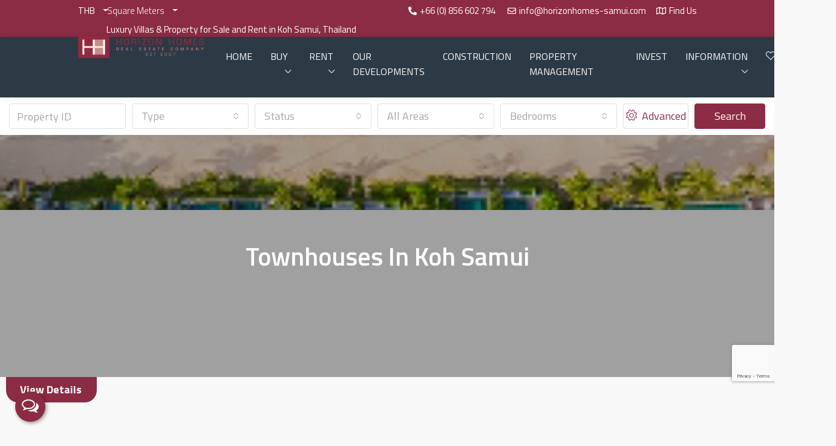

--- FILE ---
content_type: text/html; charset=UTF-8
request_url: https://www.horizonhomes-samui.com/property-type/townhouses/
body_size: 44867
content:
<!doctype html>
<html lang="en-US">
<head>
	<meta charset="UTF-8" />
	<meta name="viewport" content="width=device-width, initial-scale=1.0" />
	<link rel="profile" href="https://gmpg.org/xfn/11" />
    <meta name="format-detection" content="telephone=no">
	<title>Explore Townhouses in Koh Samui | Horizon Homes Koh Samui</title>
		<style>.houzez-library-modal-btn {margin-left: 5px;background: #35AAE1;vertical-align: top;font-size: 0 !important;}.houzez-library-modal-btn:before {content: '';width: 16px;height: 16px;background-image: url('https://www.horizonhomes-samui.com/wp-content/themes/houzez/img/studio-icon.png');background-position: center;background-size: contain;background-repeat: no-repeat;}#houzez-library-modal .houzez-elementor-template-library-template-name {text-align: right;flex: 1 0 0%;}</style>
	<meta name='robots' content='max-image-preview:large' />
<link rel="alternate" hreflang="en" href="https://www.horizonhomes-samui.com/property-type/townhouses/" />
<link rel="alternate" hreflang="fr" href="https://www.horizonhomes-samui.com/fr/property-type/townhouses/" />
<link rel="alternate" hreflang="th" href="https://www.horizonhomes-samui.com/th/property-type/townhouses/" />
<link rel="alternate" hreflang="x-default" href="https://www.horizonhomes-samui.com/property-type/townhouses/" />
<link rel='dns-prefetch' href='//www.google.com' />
<link rel='dns-prefetch' href='//fonts.googleapis.com' />
<link href="https://fonts.googleapis.com" rel='preconnect' />
<link href='//fonts.gstatic.com' crossorigin='' rel='preconnect' />
<link rel='preconnect' href='https://fonts.gstatic.com' crossorigin />
<link rel="alternate" type="application/rss+xml" title="Horizon Homes Koh Samui &raquo; Feed" href="https://www.horizonhomes-samui.com/feed/" />
<link rel="alternate" type="application/rss+xml" title="Horizon Homes Koh Samui &raquo; Comments Feed" href="https://www.horizonhomes-samui.com/comments/feed/" />
<link rel="alternate" type="application/rss+xml" title="Horizon Homes Koh Samui &raquo; Townhouses Type Feed" href="https://www.horizonhomes-samui.com/property-type/townhouses/feed/" />
<style id='wp-img-auto-sizes-contain-inline-css' type='text/css'>
img:is([sizes=auto i],[sizes^="auto," i]){contain-intrinsic-size:3000px 1500px}
/*# sourceURL=wp-img-auto-sizes-contain-inline-css */
</style>
<style id='wp-emoji-styles-inline-css' type='text/css'>

	img.wp-smiley, img.emoji {
		display: inline !important;
		border: none !important;
		box-shadow: none !important;
		height: 1em !important;
		width: 1em !important;
		margin: 0 0.07em !important;
		vertical-align: -0.1em !important;
		background: none !important;
		padding: 0 !important;
	}
/*# sourceURL=wp-emoji-styles-inline-css */
</style>
<link rel='stylesheet' id='wp-block-library-css' href='https://www.horizonhomes-samui.com/wp-includes/css/dist/block-library/style.min.css' type='text/css' media='all' />
<style id='global-styles-inline-css' type='text/css'>
:root{--wp--preset--aspect-ratio--square: 1;--wp--preset--aspect-ratio--4-3: 4/3;--wp--preset--aspect-ratio--3-4: 3/4;--wp--preset--aspect-ratio--3-2: 3/2;--wp--preset--aspect-ratio--2-3: 2/3;--wp--preset--aspect-ratio--16-9: 16/9;--wp--preset--aspect-ratio--9-16: 9/16;--wp--preset--color--black: #000000;--wp--preset--color--cyan-bluish-gray: #abb8c3;--wp--preset--color--white: #ffffff;--wp--preset--color--pale-pink: #f78da7;--wp--preset--color--vivid-red: #cf2e2e;--wp--preset--color--luminous-vivid-orange: #ff6900;--wp--preset--color--luminous-vivid-amber: #fcb900;--wp--preset--color--light-green-cyan: #7bdcb5;--wp--preset--color--vivid-green-cyan: #00d084;--wp--preset--color--pale-cyan-blue: #8ed1fc;--wp--preset--color--vivid-cyan-blue: #0693e3;--wp--preset--color--vivid-purple: #9b51e0;--wp--preset--gradient--vivid-cyan-blue-to-vivid-purple: linear-gradient(135deg,rgb(6,147,227) 0%,rgb(155,81,224) 100%);--wp--preset--gradient--light-green-cyan-to-vivid-green-cyan: linear-gradient(135deg,rgb(122,220,180) 0%,rgb(0,208,130) 100%);--wp--preset--gradient--luminous-vivid-amber-to-luminous-vivid-orange: linear-gradient(135deg,rgb(252,185,0) 0%,rgb(255,105,0) 100%);--wp--preset--gradient--luminous-vivid-orange-to-vivid-red: linear-gradient(135deg,rgb(255,105,0) 0%,rgb(207,46,46) 100%);--wp--preset--gradient--very-light-gray-to-cyan-bluish-gray: linear-gradient(135deg,rgb(238,238,238) 0%,rgb(169,184,195) 100%);--wp--preset--gradient--cool-to-warm-spectrum: linear-gradient(135deg,rgb(74,234,220) 0%,rgb(151,120,209) 20%,rgb(207,42,186) 40%,rgb(238,44,130) 60%,rgb(251,105,98) 80%,rgb(254,248,76) 100%);--wp--preset--gradient--blush-light-purple: linear-gradient(135deg,rgb(255,206,236) 0%,rgb(152,150,240) 100%);--wp--preset--gradient--blush-bordeaux: linear-gradient(135deg,rgb(254,205,165) 0%,rgb(254,45,45) 50%,rgb(107,0,62) 100%);--wp--preset--gradient--luminous-dusk: linear-gradient(135deg,rgb(255,203,112) 0%,rgb(199,81,192) 50%,rgb(65,88,208) 100%);--wp--preset--gradient--pale-ocean: linear-gradient(135deg,rgb(255,245,203) 0%,rgb(182,227,212) 50%,rgb(51,167,181) 100%);--wp--preset--gradient--electric-grass: linear-gradient(135deg,rgb(202,248,128) 0%,rgb(113,206,126) 100%);--wp--preset--gradient--midnight: linear-gradient(135deg,rgb(2,3,129) 0%,rgb(40,116,252) 100%);--wp--preset--font-size--small: 13px;--wp--preset--font-size--medium: 20px;--wp--preset--font-size--large: 36px;--wp--preset--font-size--x-large: 42px;--wp--preset--spacing--20: 0.44rem;--wp--preset--spacing--30: 0.67rem;--wp--preset--spacing--40: 1rem;--wp--preset--spacing--50: 1.5rem;--wp--preset--spacing--60: 2.25rem;--wp--preset--spacing--70: 3.38rem;--wp--preset--spacing--80: 5.06rem;--wp--preset--shadow--natural: 6px 6px 9px rgba(0, 0, 0, 0.2);--wp--preset--shadow--deep: 12px 12px 50px rgba(0, 0, 0, 0.4);--wp--preset--shadow--sharp: 6px 6px 0px rgba(0, 0, 0, 0.2);--wp--preset--shadow--outlined: 6px 6px 0px -3px rgb(255, 255, 255), 6px 6px rgb(0, 0, 0);--wp--preset--shadow--crisp: 6px 6px 0px rgb(0, 0, 0);}:where(.is-layout-flex){gap: 0.5em;}:where(.is-layout-grid){gap: 0.5em;}body .is-layout-flex{display: flex;}.is-layout-flex{flex-wrap: wrap;align-items: center;}.is-layout-flex > :is(*, div){margin: 0;}body .is-layout-grid{display: grid;}.is-layout-grid > :is(*, div){margin: 0;}:where(.wp-block-columns.is-layout-flex){gap: 2em;}:where(.wp-block-columns.is-layout-grid){gap: 2em;}:where(.wp-block-post-template.is-layout-flex){gap: 1.25em;}:where(.wp-block-post-template.is-layout-grid){gap: 1.25em;}.has-black-color{color: var(--wp--preset--color--black) !important;}.has-cyan-bluish-gray-color{color: var(--wp--preset--color--cyan-bluish-gray) !important;}.has-white-color{color: var(--wp--preset--color--white) !important;}.has-pale-pink-color{color: var(--wp--preset--color--pale-pink) !important;}.has-vivid-red-color{color: var(--wp--preset--color--vivid-red) !important;}.has-luminous-vivid-orange-color{color: var(--wp--preset--color--luminous-vivid-orange) !important;}.has-luminous-vivid-amber-color{color: var(--wp--preset--color--luminous-vivid-amber) !important;}.has-light-green-cyan-color{color: var(--wp--preset--color--light-green-cyan) !important;}.has-vivid-green-cyan-color{color: var(--wp--preset--color--vivid-green-cyan) !important;}.has-pale-cyan-blue-color{color: var(--wp--preset--color--pale-cyan-blue) !important;}.has-vivid-cyan-blue-color{color: var(--wp--preset--color--vivid-cyan-blue) !important;}.has-vivid-purple-color{color: var(--wp--preset--color--vivid-purple) !important;}.has-black-background-color{background-color: var(--wp--preset--color--black) !important;}.has-cyan-bluish-gray-background-color{background-color: var(--wp--preset--color--cyan-bluish-gray) !important;}.has-white-background-color{background-color: var(--wp--preset--color--white) !important;}.has-pale-pink-background-color{background-color: var(--wp--preset--color--pale-pink) !important;}.has-vivid-red-background-color{background-color: var(--wp--preset--color--vivid-red) !important;}.has-luminous-vivid-orange-background-color{background-color: var(--wp--preset--color--luminous-vivid-orange) !important;}.has-luminous-vivid-amber-background-color{background-color: var(--wp--preset--color--luminous-vivid-amber) !important;}.has-light-green-cyan-background-color{background-color: var(--wp--preset--color--light-green-cyan) !important;}.has-vivid-green-cyan-background-color{background-color: var(--wp--preset--color--vivid-green-cyan) !important;}.has-pale-cyan-blue-background-color{background-color: var(--wp--preset--color--pale-cyan-blue) !important;}.has-vivid-cyan-blue-background-color{background-color: var(--wp--preset--color--vivid-cyan-blue) !important;}.has-vivid-purple-background-color{background-color: var(--wp--preset--color--vivid-purple) !important;}.has-black-border-color{border-color: var(--wp--preset--color--black) !important;}.has-cyan-bluish-gray-border-color{border-color: var(--wp--preset--color--cyan-bluish-gray) !important;}.has-white-border-color{border-color: var(--wp--preset--color--white) !important;}.has-pale-pink-border-color{border-color: var(--wp--preset--color--pale-pink) !important;}.has-vivid-red-border-color{border-color: var(--wp--preset--color--vivid-red) !important;}.has-luminous-vivid-orange-border-color{border-color: var(--wp--preset--color--luminous-vivid-orange) !important;}.has-luminous-vivid-amber-border-color{border-color: var(--wp--preset--color--luminous-vivid-amber) !important;}.has-light-green-cyan-border-color{border-color: var(--wp--preset--color--light-green-cyan) !important;}.has-vivid-green-cyan-border-color{border-color: var(--wp--preset--color--vivid-green-cyan) !important;}.has-pale-cyan-blue-border-color{border-color: var(--wp--preset--color--pale-cyan-blue) !important;}.has-vivid-cyan-blue-border-color{border-color: var(--wp--preset--color--vivid-cyan-blue) !important;}.has-vivid-purple-border-color{border-color: var(--wp--preset--color--vivid-purple) !important;}.has-vivid-cyan-blue-to-vivid-purple-gradient-background{background: var(--wp--preset--gradient--vivid-cyan-blue-to-vivid-purple) !important;}.has-light-green-cyan-to-vivid-green-cyan-gradient-background{background: var(--wp--preset--gradient--light-green-cyan-to-vivid-green-cyan) !important;}.has-luminous-vivid-amber-to-luminous-vivid-orange-gradient-background{background: var(--wp--preset--gradient--luminous-vivid-amber-to-luminous-vivid-orange) !important;}.has-luminous-vivid-orange-to-vivid-red-gradient-background{background: var(--wp--preset--gradient--luminous-vivid-orange-to-vivid-red) !important;}.has-very-light-gray-to-cyan-bluish-gray-gradient-background{background: var(--wp--preset--gradient--very-light-gray-to-cyan-bluish-gray) !important;}.has-cool-to-warm-spectrum-gradient-background{background: var(--wp--preset--gradient--cool-to-warm-spectrum) !important;}.has-blush-light-purple-gradient-background{background: var(--wp--preset--gradient--blush-light-purple) !important;}.has-blush-bordeaux-gradient-background{background: var(--wp--preset--gradient--blush-bordeaux) !important;}.has-luminous-dusk-gradient-background{background: var(--wp--preset--gradient--luminous-dusk) !important;}.has-pale-ocean-gradient-background{background: var(--wp--preset--gradient--pale-ocean) !important;}.has-electric-grass-gradient-background{background: var(--wp--preset--gradient--electric-grass) !important;}.has-midnight-gradient-background{background: var(--wp--preset--gradient--midnight) !important;}.has-small-font-size{font-size: var(--wp--preset--font-size--small) !important;}.has-medium-font-size{font-size: var(--wp--preset--font-size--medium) !important;}.has-large-font-size{font-size: var(--wp--preset--font-size--large) !important;}.has-x-large-font-size{font-size: var(--wp--preset--font-size--x-large) !important;}
/*# sourceURL=global-styles-inline-css */
</style>

<style id='classic-theme-styles-inline-css' type='text/css'>
/*! This file is auto-generated */
.wp-block-button__link{color:#fff;background-color:#32373c;border-radius:9999px;box-shadow:none;text-decoration:none;padding:calc(.667em + 2px) calc(1.333em + 2px);font-size:1.125em}.wp-block-file__button{background:#32373c;color:#fff;text-decoration:none}
/*# sourceURL=/wp-includes/css/classic-themes.min.css */
</style>
<link rel='stylesheet' id='mpp_gutenberg-css' href='https://www.horizonhomes-samui.com/wp-content/plugins/metronet-profile-picture/dist/blocks.style.build.css' type='text/css' media='all' />
<link rel='stylesheet' id='elementor-icons-css' href='https://www.horizonhomes-samui.com/wp-content/plugins/elementor/assets/lib/eicons/css/elementor-icons.min.css' type='text/css' media='all' />
<link rel='stylesheet' id='elementor-frontend-css' href='https://www.horizonhomes-samui.com/wp-content/plugins/elementor/assets/css/frontend-lite.min.css' type='text/css' media='all' />
<link rel='stylesheet' id='swiper-css' href='https://www.horizonhomes-samui.com/wp-content/plugins/elementor/assets/lib/swiper/v8/css/swiper.min.css' type='text/css' media='all' />
<link rel='stylesheet' id='elementor-post-7-css' href='https://www.horizonhomes-samui.com/wp-content/uploads/elementor/css/post-7.css' type='text/css' media='all' />
<link rel='stylesheet' id='elementor-pro-css' href='https://www.horizonhomes-samui.com/wp-content/plugins/elementor-pro/assets/css/frontend-lite.min.css' type='text/css' media='all' />
<link rel='stylesheet' id='elementor-post-115310-css' href='https://www.horizonhomes-samui.com/wp-content/uploads/elementor/css/post-115310.css' type='text/css' media='all' />
<link rel='stylesheet' id='houzez-studio-css' href='https://www.horizonhomes-samui.com/wp-content/plugins/houzez-studio/public/css/houzez-studio-public.css' type='text/css' media='all' />
<link rel='stylesheet' id='wpml-legacy-horizontal-list-0-css' href='https://www.horizonhomes-samui.com/wp-content/plugins/sitepress-multilingual-cms/templates/language-switchers/legacy-list-horizontal/style.min.css' type='text/css' media='all' />
<link rel='stylesheet' id='wpml-menu-item-0-css' href='https://www.horizonhomes-samui.com/wp-content/plugins/sitepress-multilingual-cms/templates/language-switchers/menu-item/style.min.css' type='text/css' media='all' />
<link rel='stylesheet' id='houzez-all-css-css' href='https://www.horizonhomes-samui.com/wp-content/themes/houzez/css/all-css.css' type='text/css' media='all' />
<link rel='stylesheet' id='font-awesome-5-all-css' href='https://www.horizonhomes-samui.com/wp-content/themes/houzez/css/font-awesome/css/all.min.css' type='text/css' media='all' />
<link rel='stylesheet' id='houzez-style-css' href='https://www.horizonhomes-samui.com/wp-content/themes/houzez-child/style.css' type='text/css' media='all' />
<style id='houzez-style-inline-css' type='text/css'>

        @media (min-width: 1200px) {
          .container {
              max-width: 1480px;
          }
        }
                    .status-color-362 {
                        background-color: #8b2b44;
                    }
                    
                    .status-color-364 {
                        background-color: #8b2b44;
                    }
                    
                    .status-color-363 {
                        background-color: #dd3333;
                    }
                    
        body {
            font-family: Titillium Web;
            font-size: 18px;
            font-weight: 400;
            line-height: 25px;
            text-transform: none;
        }
        .main-nav,
        .dropdown-menu,
        .login-register,
        .btn.btn-create-listing,
        .logged-in-nav,
        .btn-phone-number {
          font-family: Titillium Web;
          font-size: 16px;
          font-weight: 400;
          text-align: left;
          text-transform: uppercase;
        }

        .btn,
        .houzez-search-button,
        .houzez-submit-button,
        .form-control,
        .bootstrap-select .text,
        .sort-by-title,
        .woocommerce ul.products li.product .button {
          font-family: Titillium Web;
          font-size: 18px; 
        }
        
        h1, h2, h3, h4, h5, h6, .item-title {
          font-family: Titillium Web;
          font-weight: 400;
          text-transform: inherit;
        }

        .post-content-wrap h1, .post-content-wrap h2, .post-content-wrap h3, .post-content-wrap h4, .post-content-wrap h5, .post-content-wrap h6 {
          font-weight: 400;
          text-transform: inherit;
          text-align: inherit; 
        }

        .top-bar-wrap {
            font-family: Titillium Web;
            font-size: 16px;
            font-weight: 400;
            line-height: 25px;
            text-align: left;
            text-transform: none;   
        }
        .footer-wrap {
            font-family: Roboto;
            font-size: 16px;
            font-weight: 400;
            line-height: 25px;
            text-align: left;
            text-transform: none;
        }
        
        .header-v1 .header-inner-wrap,
        .header-v1 .navbar-logged-in-wrap {
            line-height: 90px;
            height: 90px; 
        }
        .header-v2 .header-top .navbar {
          height: 110px; 
        }

        .header-v2 .header-bottom .header-inner-wrap,
        .header-v2 .header-bottom .navbar-logged-in-wrap {
          line-height: 54px;
          height: 54px; 
        }

        .header-v3 .header-top .header-inner-wrap,
        .header-v3 .header-top .header-contact-wrap {
          height: 80px;
          line-height: 80px; 
        }
        .header-v3 .header-bottom .header-inner-wrap,
        .header-v3 .header-bottom .navbar-logged-in-wrap {
          line-height: 54px;
          height: 54px; 
        }
        .header-v4 .header-inner-wrap,
        .header-v4 .navbar-logged-in-wrap {
          line-height: 90px;
          height: 90px; 
        }
        .header-v5 .header-top .header-inner-wrap,
        .header-v5 .header-top .navbar-logged-in-wrap {
          line-height: 110px;
          height: 110px; 
        }
        .header-v5 .header-bottom .header-inner-wrap {
          line-height: 54px;
          height: 54px; 
        }
        .header-v6 .header-inner-wrap,
        .header-v6 .navbar-logged-in-wrap {
          height: 60px;
          line-height: 60px; 
        }
        @media (min-width: 1200px) {
            .header-v5 .header-top .container {
                max-width: 1170px;
            }
        }
    
      body,
      .main-wrap,
      .fw-property-documents-wrap h3 span, 
      .fw-property-details-wrap h3 span {
        background-color: #f8f8f8; 
      }
      .houzez-main-wrap-v2, .main-wrap.agent-detail-page-v2 {
        background-color: #ffffff;
      }

       body,
      .form-control,
      .bootstrap-select .text,
      .item-title a,
      .listing-tabs .nav-tabs .nav-link,
      .item-wrap-v2 .item-amenities li span,
      .item-wrap-v2 .item-amenities li:before,
      .item-parallax-wrap .item-price-wrap,
      .list-view .item-body .item-price-wrap,
      .property-slider-item .item-price-wrap,
      .page-title-wrap .item-price-wrap,
      .agent-information .agent-phone span a,
      .property-overview-wrap ul li strong,
      .mobile-property-title .item-price-wrap .item-price,
      .fw-property-features-left li a,
      .lightbox-content-wrap .item-price-wrap,
      .blog-post-item-v1 .blog-post-title h3 a,
      .blog-post-content-widget h4 a,
      .property-item-widget .right-property-item-widget-wrap .item-price-wrap,
      .login-register-form .modal-header .login-register-tabs .nav-link.active,
      .agent-list-wrap .agent-list-content h2 a,
      .agent-list-wrap .agent-list-contact li a,
      .agent-contacts-wrap li a,
      .menu-edit-property li a,
      .statistic-referrals-list li a,
      .chart-nav .nav-pills .nav-link,
      .dashboard-table-properties td .property-payment-status,
      .dashboard-mobile-edit-menu-wrap .bootstrap-select > .dropdown-toggle.bs-placeholder,
      .payment-method-block .radio-tab .control-text,
      .post-title-wrap h2 a,
      .lead-nav-tab.nav-pills .nav-link,
      .deals-nav-tab.nav-pills .nav-link,
      .btn-light-grey-outlined:hover,
      button:not(.bs-placeholder) .filter-option-inner-inner,
      .fw-property-floor-plans-wrap .floor-plans-tabs a,
      .products > .product > .item-body > a,
      .woocommerce ul.products li.product .price,
      .woocommerce div.product p.price, 
      .woocommerce div.product span.price,
      .woocommerce #reviews #comments ol.commentlist li .meta,
      .woocommerce-MyAccount-navigation ul li a,
      .activitiy-item-close-button a,
      .property-section-wrap li a {
       color: #222222; 
     }


    
      a,
      a:hover,
      a:active,
      a:focus,
      .primary-text,
      .btn-clear,
      .btn-apply,
      .btn-primary-outlined,
      .btn-primary-outlined:before,
      .item-title a:hover,
      .sort-by .bootstrap-select .bs-placeholder,
      .sort-by .bootstrap-select > .btn,
      .sort-by .bootstrap-select > .btn:active,
      .page-link,
      .page-link:hover,
      .accordion-title:before,
      .blog-post-content-widget h4 a:hover,
      .agent-list-wrap .agent-list-content h2 a:hover,
      .agent-list-wrap .agent-list-contact li a:hover,
      .agent-contacts-wrap li a:hover,
      .agent-nav-wrap .nav-pills .nav-link,
      .dashboard-side-menu-wrap .side-menu-dropdown a.active,
      .menu-edit-property li a.active,
      .menu-edit-property li a:hover,
      .dashboard-statistic-block h3 .fa,
      .statistic-referrals-list li a:hover,
      .chart-nav .nav-pills .nav-link.active,
      .board-message-icon-wrap.active,
      .post-title-wrap h2 a:hover,
      .listing-switch-view .switch-btn.active,
      .item-wrap-v6 .item-price-wrap,
      .listing-v6 .list-view .item-body .item-price-wrap,
      .woocommerce nav.woocommerce-pagination ul li a, 
      .woocommerce nav.woocommerce-pagination ul li span,
      .woocommerce-MyAccount-navigation ul li a:hover,
      .property-schedule-tour-form-wrap .control input:checked ~ .control__indicator,
      .property-schedule-tour-form-wrap .control:hover,
      .property-walkscore-wrap-v2 .score-details .houzez-icon,
      .login-register .btn-icon-login-register + .dropdown-menu a,
      .activitiy-item-close-button a:hover,
      .property-section-wrap li a:hover,
      .agent-detail-page-v2 .agent-nav-wrap .nav-link.active,
      .property-lightbox-v2-sections-navigation .slick-prev, 
      .property-lightbox-v2-sections-navigation .slick-next,
      .property-lightbox-v2-sections-navigation .slick-slide.current-section,
      .property-lightbox-v2-sections-navigation .nav-link.active,
      .agent-detail-page-v2 .listing-tabs .nav-link.active {
        color: #2c3a45; 
      }
      
      .agent-list-position a {
        color: #2c3a45; 
      }

      .control input:checked ~ .control__indicator,
      .top-banner-wrap .nav-pills .nav-link,
      .btn-primary-outlined:hover,
      .page-item.active .page-link,
      .slick-prev:hover,
      .slick-prev:focus,
      .slick-next:hover,
      .slick-next:focus,
      .mobile-property-tools .nav-pills .nav-link.active,
      .login-register-form .modal-header,
      .agent-nav-wrap .nav-pills .nav-link.active,
      .board-message-icon-wrap .notification-circle,
      .primary-label,
      .fc-event, .fc-event-dot,
      .compare-table .table-hover > tbody > tr:hover,
      .post-tag,
      .datepicker table tr td.active.active,
      .datepicker table tr td.active.disabled,
      .datepicker table tr td.active.disabled.active,
      .datepicker table tr td.active.disabled.disabled,
      .datepicker table tr td.active.disabled:active,
      .datepicker table tr td.active.disabled:hover,
      .datepicker table tr td.active.disabled:hover.active,
      .datepicker table tr td.active.disabled:hover.disabled,
      .datepicker table tr td.active.disabled:hover:active,
      .datepicker table tr td.active.disabled:hover:hover,
      .datepicker table tr td.active.disabled:hover[disabled],
      .datepicker table tr td.active.disabled[disabled],
      .datepicker table tr td.active:active,
      .datepicker table tr td.active:hover,
      .datepicker table tr td.active:hover.active,
      .datepicker table tr td.active:hover.disabled,
      .datepicker table tr td.active:hover:active,
      .datepicker table tr td.active:hover:hover,
      .datepicker table tr td.active:hover[disabled],
      .datepicker table tr td.active[disabled],
      .ui-slider-horizontal .ui-slider-range,
      .btn-bubble {
        background-color: #2c3a45; 
      }

      .control input:checked ~ .control__indicator,
      .btn-primary-outlined,
      .page-item.active .page-link,
      .mobile-property-tools .nav-pills .nav-link.active,
      .agent-nav-wrap .nav-pills .nav-link,
      .agent-nav-wrap .nav-pills .nav-link.active,
      .chart-nav .nav-pills .nav-link.active,
      .dashaboard-snake-nav .step-block.active,
      .fc-event,
      .fc-event-dot,
      .property-schedule-tour-form-wrap .control input:checked ~ .control__indicator,
      .agent-detail-page-v2 .agent-nav-wrap .nav-link.active {
        border-color: #2c3a45; 
      }

      .slick-arrow:hover {
        background-color: rgba(139,43,68,1); 
      }

      .slick-arrow {
        background-color: #2c3a45; 
      }

      .property-banner .nav-pills .nav-link.active {
        background-color: rgba(139,43,68,1) !important; 
      }

      .property-navigation-wrap a.active {
        color: #2c3a45;
        -webkit-box-shadow: inset 0 -3px #2c3a45;
        box-shadow: inset 0 -3px #2c3a45; 
      }

      .btn-primary,
      .fc-button-primary,
      .woocommerce nav.woocommerce-pagination ul li a:focus, 
      .woocommerce nav.woocommerce-pagination ul li a:hover, 
      .woocommerce nav.woocommerce-pagination ul li span.current {
        color: #fff;
        background-color: #2c3a45;
        border-color: #2c3a45; 
      }
      .btn-primary:focus, .btn-primary:focus:active,
      .fc-button-primary:focus,
      .fc-button-primary:focus:active {
        color: #fff;
        background-color: #2c3a45;
        border-color: #2c3a45; 
      }
      .btn-primary:hover,
      .fc-button-primary:hover {
        color: #fff;
        background-color: #8b2b44;
        border-color: #8b2b44; 
      }
      .btn-primary:active, 
      .btn-primary:not(:disabled):not(:disabled):active,
      .fc-button-primary:active,
      .fc-button-primary:not(:disabled):not(:disabled):active {
        color: #fff;
        background-color: #8b2b44;
        border-color: #8b2b44; 
      }

      .btn-secondary,
      .woocommerce span.onsale,
      .woocommerce ul.products li.product .button,
      .woocommerce #respond input#submit.alt, 
      .woocommerce a.button.alt, 
      .woocommerce button.button.alt, 
      .woocommerce input.button.alt,
      .woocommerce #review_form #respond .form-submit input,
      .woocommerce #respond input#submit, 
      .woocommerce a.button, 
      .woocommerce button.button, 
      .woocommerce input.button {
        color: #fff;
        background-color: #8b2b44;
        border-color: #8b2b44; 
      }
      .woocommerce ul.products li.product .button:focus,
      .woocommerce ul.products li.product .button:active,
      .woocommerce #respond input#submit.alt:focus, 
      .woocommerce a.button.alt:focus, 
      .woocommerce button.button.alt:focus, 
      .woocommerce input.button.alt:focus,
      .woocommerce #respond input#submit.alt:active, 
      .woocommerce a.button.alt:active, 
      .woocommerce button.button.alt:active, 
      .woocommerce input.button.alt:active,
      .woocommerce #review_form #respond .form-submit input:focus,
      .woocommerce #review_form #respond .form-submit input:active,
      .woocommerce #respond input#submit:active, 
      .woocommerce a.button:active, 
      .woocommerce button.button:active, 
      .woocommerce input.button:active,
      .woocommerce #respond input#submit:focus, 
      .woocommerce a.button:focus, 
      .woocommerce button.button:focus, 
      .woocommerce input.button:focus {
        color: #fff;
        background-color: #8b2b44;
        border-color: #8b2b44; 
      }
      .btn-secondary:hover,
      .woocommerce ul.products li.product .button:hover,
      .woocommerce #respond input#submit.alt:hover, 
      .woocommerce a.button.alt:hover, 
      .woocommerce button.button.alt:hover, 
      .woocommerce input.button.alt:hover,
      .woocommerce #review_form #respond .form-submit input:hover,
      .woocommerce #respond input#submit:hover, 
      .woocommerce a.button:hover, 
      .woocommerce button.button:hover, 
      .woocommerce input.button:hover {
        color: #fff;
        background-color: #2c3a45;
        border-color: #2c3a45; 
      }
      .btn-secondary:active, 
      .btn-secondary:not(:disabled):not(:disabled):active {
        color: #fff;
        background-color: #2c3a45;
        border-color: #2c3a45; 
      }

      .btn-primary-outlined {
        color: #2c3a45;
        background-color: transparent;
        border-color: #2c3a45; 
      }
      .btn-primary-outlined:focus, .btn-primary-outlined:focus:active {
        color: #2c3a45;
        background-color: transparent;
        border-color: #2c3a45; 
      }
      .btn-primary-outlined:hover {
        color: #fff;
        background-color: #8b2b44;
        border-color: #8b2b44; 
      }
      .btn-primary-outlined:active, .btn-primary-outlined:not(:disabled):not(:disabled):active {
        color: #2c3a45;
        background-color: rgba(26, 26, 26, 0);
        border-color: #8b2b44; 
      }

      .btn-secondary-outlined {
        color: #8b2b44;
        background-color: transparent;
        border-color: #8b2b44; 
      }
      .btn-secondary-outlined:focus, .btn-secondary-outlined:focus:active {
        color: #8b2b44;
        background-color: transparent;
        border-color: #8b2b44; 
      }
      .btn-secondary-outlined:hover {
        color: #fff;
        background-color: #2c3a45;
        border-color: #2c3a45; 
      }
      .btn-secondary-outlined:active, .btn-secondary-outlined:not(:disabled):not(:disabled):active {
        color: #8b2b44;
        background-color: rgba(26, 26, 26, 0);
        border-color: #2c3a45; 
      }

      .btn-call {
        color: #8b2b44;
        background-color: transparent;
        border-color: #8b2b44; 
      }
      .btn-call:focus, .btn-call:focus:active {
        color: #8b2b44;
        background-color: transparent;
        border-color: #8b2b44; 
      }
      .btn-call:hover {
        color: #8b2b44;
        background-color: rgba(26, 26, 26, 0);
        border-color: #2c3a45; 
      }
      .btn-call:active, .btn-call:not(:disabled):not(:disabled):active {
        color: #8b2b44;
        background-color: rgba(26, 26, 26, 0);
        border-color: #2c3a45; 
      }
      .icon-delete .btn-loader:after{
          border-color: #2c3a45 transparent #2c3a45 transparent
      }
    
      .header-v1 {
        background-color: #2c3a45;
        border-bottom: 1px solid #2c3a45; 
      }

      .header-v1 a.nav-link {
        color: #FFFFFF; 
      }

      .header-v1 a.nav-link:hover,
      .header-v1 a.nav-link:active {
        color: #ffffff;
        background-color: rgba(44,58,69,1); 
      }
      .header-desktop .main-nav .nav-link {
          letter-spacing: 0.0px;
      }
    
      .header-v2 .header-top,
      .header-v5 .header-top,
      .header-v2 .header-contact-wrap {
        background-color: #ffffff; 
      }

      .header-v2 .header-bottom, 
      .header-v5 .header-bottom {
        background-color: #004274;
      }

      .header-v2 .header-contact-wrap .header-contact-right, .header-v2 .header-contact-wrap .header-contact-right a, .header-contact-right a:hover, header-contact-right a:active {
        color: #004274; 
      }

      .header-v2 .header-contact-left {
        color: #004274; 
      }

      .header-v2 .header-bottom,
      .header-v2 .navbar-nav > li,
      .header-v2 .navbar-nav > li:first-of-type,
      .header-v5 .header-bottom,
      .header-v5 .navbar-nav > li,
      .header-v5 .navbar-nav > li:first-of-type {
        border-color: rgba(0, 174, 255, 0.2);
      }

      .header-v2 a.nav-link,
      .header-v5 a.nav-link {
        color: #ffffff; 
      }

      .header-v2 a.nav-link:hover,
      .header-v2 a.nav-link:active,
      .header-v5 a.nav-link:hover,
      .header-v5 a.nav-link:active {
        color: #00aeff;
        background-color: rgba(0, 174, 255, 0.1); 
      }

      .header-v2 .header-contact-right a:hover, 
      .header-v2 .header-contact-right a:active,
      .header-v3 .header-contact-right a:hover, 
      .header-v3 .header-contact-right a:active {
        background-color: transparent;
      }

      .header-v2 .header-social-icons a,
      .header-v5 .header-social-icons a {
        color: #004274; 
      }
    
      .header-v3 .header-top {
        background-color: #004274; 
      }

      .header-v3 .header-bottom {
        background-color: #004274; 
      }

      .header-v3 .header-contact,
      .header-v3-mobile {
        background-color: #00aeff;
        color: #ffffff; 
      }

      .header-v3 .header-bottom,
      .header-v3 .login-register,
      .header-v3 .navbar-nav > li,
      .header-v3 .navbar-nav > li:first-of-type {
        border-color: rgba(0, 174, 239, 0.2); 
      }

      .header-v3 a.nav-link, 
      .header-v3 .header-contact-right a:hover, .header-v3 .header-contact-right a:active {
        color: #FFFFFF; 
      }

      .header-v3 a.nav-link:hover,
      .header-v3 a.nav-link:active {
        color: #00aeff;
        background-color: rgba(0, 174, 255, 0.1); 
      }

      .header-v3 .header-social-icons a {
        color: #004274; 
      }
    
      .header-v4 {
        background-color: #ffffff; 
      }

      .header-v4 a.nav-link {
        color: #004274; 
      }

      .header-v4 a.nav-link:hover,
      .header-v4 a.nav-link:active {
        color: #00aeef;
        background-color: rgba(0, 174, 255, 0.1); 
      }
    
      .header-v6 .header-top {
        background-color: #004274; 
      }

      .header-v6 a.nav-link {
        color: #FFFFFF; 
      }

      .header-v6 a.nav-link:hover,
      .header-v6 a.nav-link:active {
        color: #00aeff;
        background-color: rgba(0, 174, 255, 0.1); 
      }

      .header-v6 .header-social-icons a {
        color: #FFFFFF; 
      }
    
      .header-mobile {
        background-color: #2c3a45; 
      }
      .header-mobile .toggle-button-left,
      .header-mobile .toggle-button-right {
        color: #FFFFFF; 
      }

      .nav-mobile .logged-in-nav a,
      .nav-mobile .main-nav,
      .nav-mobile .navi-login-register {
        background-color: #ffffff; 
      }

      .nav-mobile .logged-in-nav a,
      .nav-mobile .main-nav .nav-item .nav-item a,
      .nav-mobile .main-nav .nav-item a,
      .navi-login-register .main-nav .nav-item a {
        color: #004274;
        border-bottom: 1px solid #dce0e0;
        background-color: #ffffff;
      }

      .nav-mobile .btn-create-listing,
      .navi-login-register .btn-create-listing {
        color: #fff;
        border: 1px solid #2c3a45;
        background-color: #2c3a45; 
      }

      .nav-mobile .btn-create-listing:hover, .nav-mobile .btn-create-listing:active,
      .navi-login-register .btn-create-listing:hover,
      .navi-login-register .btn-create-listing:active {
        color: #fff;
        border: 1px solid #2c3a45;
        background-color: rgba(0, 174, 255, 0.65); 
      }
    
      .header-transparent-wrap .header-v4 {
        background-color: transparent;
        border-bottom: 1px solid rgba(255, 255, 255, 0.3); 
      }

      .header-transparent-wrap .header-v4 a {
        color: #ffffff; 
      }

      .header-transparent-wrap .header-v4 a:hover,
      .header-transparent-wrap .header-v4 a:active {
        color: #ffffff;
        background-color: rgba(255, 255, 255, 0.1); 
      }
    
      .main-nav .navbar-nav .nav-item .dropdown-menu,
      .login-register .login-register-nav li .dropdown-menu {
        background-color: rgba(255, 255, 255, 0.95); 
      }

      .login-register .login-register-nav li .dropdown-menu:before {
          border-left-color: rgba(255, 255, 255, 0.95);
          border-top-color: rgba(255, 255, 255, 0.95);
      }

      .main-nav .navbar-nav .nav-item .nav-item a,
      .login-register .login-register-nav li .dropdown-menu .nav-item a {
        color: #2c3a45;
        border-bottom: 1px solid transparent; 
      }

      .main-nav .navbar-nav .nav-item .nav-item a:hover,
      .main-nav .navbar-nav .nav-item .nav-item a:active,
      .login-register .login-register-nav li .dropdown-menu .nav-item a:hover {
        color: #8b2b44; 
      }
      .main-nav .navbar-nav .nav-item .nav-item a:hover,
      .main-nav .navbar-nav .nav-item .nav-item a:active,
      .login-register .login-register-nav li .dropdown-menu .nav-item a:hover {
          background-color: rgba(139,43,68,0.2);
      }
    
      .header-main-wrap .btn-create-listing {
        color: #ffffff;
        border: 1px solid #00aeff;
        background-color: #00aeff; 
      }

      .header-main-wrap .btn-create-listing:hover,
      .header-main-wrap .btn-create-listing:active {
        color: rgba(255, 255, 255, 0.99);
        border: 1px solid #00aeff;
        background-color: rgba(0, 174, 255, 0.65); 
      }
    
      .header-transparent-wrap .header-v4 .btn-create-listing {
        color: #ffffff;
        border: 1px solid #ffffff;
        background-color: rgba(255, 255, 255, 0.2); 
      }

      .header-transparent-wrap .header-v4 .btn-create-listing:hover,
      .header-transparent-wrap .header-v4 .btn-create-listing:active {
        color: rgba(255,255,255,1);
        border: 1px solid #00AEEF;
        background-color: rgba(0, 174, 255, 0.65); 
      }
    
      .header-transparent-wrap .logged-in-nav a,
      .logged-in-nav a {
        color: #004274;
        border-color: #dce0e0;
        background-color: #FFFFFF; 
      }

      .header-transparent-wrap .logged-in-nav a:hover,
      .header-transparent-wrap .logged-in-nav a:active,
      .logged-in-nav a:hover,
      .logged-in-nav a:active {
        color: #00aeff;
        background-color: rgba(0, 174, 255, 0.1);
        border-color: #dce0e0; 
      }
    
      .form-control::-webkit-input-placeholder,
      .search-banner-wrap ::-webkit-input-placeholder,
      .advanced-search ::-webkit-input-placeholder,
      .advanced-search-banner-wrap ::-webkit-input-placeholder,
      .overlay-search-advanced-module ::-webkit-input-placeholder {
        color: #a1a7a8; 
      }
      .bootstrap-select > .dropdown-toggle.bs-placeholder, 
      .bootstrap-select > .dropdown-toggle.bs-placeholder:active, 
      .bootstrap-select > .dropdown-toggle.bs-placeholder:focus, 
      .bootstrap-select > .dropdown-toggle.bs-placeholder:hover {
        color: #a1a7a8; 
      }
      .form-control::placeholder,
      .search-banner-wrap ::-webkit-input-placeholder,
      .advanced-search ::-webkit-input-placeholder,
      .advanced-search-banner-wrap ::-webkit-input-placeholder,
      .overlay-search-advanced-module ::-webkit-input-placeholder {
        color: #a1a7a8; 
      }

      .search-banner-wrap ::-moz-placeholder,
      .advanced-search ::-moz-placeholder,
      .advanced-search-banner-wrap ::-moz-placeholder,
      .overlay-search-advanced-module ::-moz-placeholder {
        color: #a1a7a8; 
      }

      .search-banner-wrap :-ms-input-placeholder,
      .advanced-search :-ms-input-placeholder,
      .advanced-search-banner-wrap ::-ms-input-placeholder,
      .overlay-search-advanced-module ::-ms-input-placeholder {
        color: #a1a7a8; 
      }

      .search-banner-wrap :-moz-placeholder,
      .advanced-search :-moz-placeholder,
      .advanced-search-banner-wrap :-moz-placeholder,
      .overlay-search-advanced-module :-moz-placeholder {
        color: #a1a7a8; 
      }

      .advanced-search .form-control,
      .advanced-search .bootstrap-select > .btn,
      .location-trigger,
      .vertical-search-wrap .form-control,
      .vertical-search-wrap .bootstrap-select > .btn,
      .step-search-wrap .form-control,
      .step-search-wrap .bootstrap-select > .btn,
      .advanced-search-banner-wrap .form-control,
      .advanced-search-banner-wrap .bootstrap-select > .btn,
      .search-banner-wrap .form-control,
      .search-banner-wrap .bootstrap-select > .btn,
      .overlay-search-advanced-module .form-control,
      .overlay-search-advanced-module .bootstrap-select > .btn,
      .advanced-search-v2 .advanced-search-btn,
      .advanced-search-v2 .advanced-search-btn:hover {
        border-color: #dce0e0; 
      }

      .advanced-search-nav,
      .search-expandable,
      .overlay-search-advanced-module {
        background-color: #FFFFFF; 
      }
      .btn-search {
        color: #ffffff;
        background-color: #8b2b44;
        border-color: #8b2b44;
      }
      .btn-search:hover, .btn-search:active  {
        color: #ffffff;
        background-color: #2c3a45;
        border-color: #2c3a45;
      }
      .advanced-search-btn {
        color: #8b2b44;
        background-color: #ffffff;
        border-color: #dce0e0; 
      }
      .advanced-search-btn:hover, .advanced-search-btn:active {
        color: #ffffff;
        background-color: #8b2b44;
        border-color: #8b2b44; 
      }
      .advanced-search-btn:focus {
        color: #8b2b44;
        background-color: #ffffff;
        border-color: #dce0e0; 
      }
      .search-expandable-label {
        color: #ffffff;
        background-color: #8b2b44;
      }
      .advanced-search-nav {
        padding-top: 10px;
        padding-bottom: 10px;
      }
      .features-list-wrap .control--checkbox,
      .features-list-wrap .control--radio,
      .range-text, 
      .features-list-wrap .control--checkbox, 
      .features-list-wrap .btn-features-list, 
      .overlay-search-advanced-module .search-title, 
      .overlay-search-advanced-module .overlay-search-module-close {
          color: #222222;
      }
      .advanced-search-half-map {
        background-color: #FFFFFF; 
      }
      .advanced-search-half-map .range-text, 
      .advanced-search-half-map .features-list-wrap .control--checkbox, 
      .advanced-search-half-map .features-list-wrap .btn-features-list {
          color: #222222;
      }
    
      .save-search-btn {
          border-color: #28a745 ;
          background-color: #28a745 ;
          color: #ffffff ;
      }
      .save-search-btn:hover,
      .save-search-btn:active {
          border-color: #28a745;
          background-color: #28a745 ;
          color: #ffffff ;
      }
    .label-featured {
      background-color: #fee5c8;
      color: #8b2b44; 
    }
    
    .dashboard-side-wrap {
      background-color: #002B4B; 
    }

    .side-menu a {
      color: #839EB2; 
    }

    .side-menu a.active,
    .side-menu .side-menu-parent-selected > a,
    .side-menu-dropdown a,
    .side-menu a:hover {
      color: #ffffff; 
    }
    .dashboard-side-menu-wrap .side-menu-dropdown a.active {
      color: #00aeff
    }
    
      .detail-wrap {
        background-color: rgba(0,174,255,0.1);
        border-color: #00aeff; 
      }
    .top-bar-wrap,
    .top-bar-wrap .dropdown-menu,
    .switcher-wrap .dropdown-menu {
      background-color: #8b2b44;
    }
    .top-bar-wrap a,
    .top-bar-contact,
    .top-bar-slogan,
    .top-bar-wrap .btn,
    .top-bar-wrap .dropdown-menu,
    .switcher-wrap .dropdown-menu,
    .top-bar-wrap .navbar-toggler {
      color: #ffffff;
    }
    .top-bar-wrap a:hover,
    .top-bar-wrap a:active,
    .top-bar-wrap .btn:hover,
    .top-bar-wrap .btn:active,
    .top-bar-wrap .dropdown-menu li:hover,
    .top-bar-wrap .dropdown-menu li:active,
    .switcher-wrap .dropdown-menu li:hover,
    .switcher-wrap .dropdown-menu li:active {
      color: rgba(255,255,255,1);
    }
    .class-energy-indicator:nth-child(1) {
        background-color: #33a357;
    }
    .class-energy-indicator:nth-child(2) {
        background-color: #79b752;
    }
    .class-energy-indicator:nth-child(3) {
        background-color: #c3d545;
    }
    .class-energy-indicator:nth-child(4) {
        background-color: #fff12c;
    }
    .class-energy-indicator:nth-child(5) {
        background-color: #edb731;
    }
    .class-energy-indicator:nth-child(6) {
        background-color: #d66f2c;
    }
    .class-energy-indicator:nth-child(7) {
        background-color: #cc232a;
    }
    .class-energy-indicator:nth-child(8) {
        background-color: #cc232a;
    }
    .class-energy-indicator:nth-child(9) {
        background-color: #cc232a;
    }
    .class-energy-indicator:nth-child(10) {
        background-color: #cc232a;
    }
    
      .agent-detail-page-v2 .agent-profile-wrap { background-color:#8b2b44 }
      .agent-detail-page-v2 .agent-list-position a, .agent-detail-page-v2 .agent-profile-header h1, .agent-detail-page-v2 .rating-score-text, .agent-detail-page-v2 .agent-profile-address address, .agent-detail-page-v2 .badge-success { color:#ffffff }

      .agent-detail-page-v2 .all-reviews, .agent-detail-page-v2 .agent-profile-cta a { color:#cec082 }
    
    .footer-top-wrap {
      background-color: #004274; 
    }

    .footer-bottom-wrap {
      background-color: #00335A; 
    }

    .footer-top-wrap,
    .footer-top-wrap a,
    .footer-bottom-wrap,
    .footer-bottom-wrap a,
    .footer-top-wrap .property-item-widget .right-property-item-widget-wrap .item-amenities,
    .footer-top-wrap .property-item-widget .right-property-item-widget-wrap .item-price-wrap,
    .footer-top-wrap .blog-post-content-widget h4 a,
    .footer-top-wrap .blog-post-content-widget,
    .footer-top-wrap .form-tools .control,
    .footer-top-wrap .slick-dots li.slick-active button:before,
    .footer-top-wrap .slick-dots li button::before,
    .footer-top-wrap .widget ul:not(.item-amenities):not(.item-price-wrap):not(.contact-list):not(.dropdown-menu):not(.nav-tabs) li span {
      color: #ffffff; 
    }
    
          .footer-top-wrap a:hover,
          .footer-bottom-wrap a:hover,
          .footer-top-wrap .blog-post-content-widget h4 a:hover {
            color: rgba(0,174,255,1); 
          }
        .houzez-osm-cluster {
            background-image: url(https://www.horizonhomes-samui.com/wp-content/themes/houzez/img/map/cluster-icon.png);
            text-align: center;
            color: #fff;
            width: 48px;
            height: 48px;
            line-height: 48px;
        }
    
/*# sourceURL=houzez-style-inline-css */
</style>
<link rel='stylesheet' id='elementor-lazyload-css' href='https://www.horizonhomes-samui.com/wp-content/plugins/elementor/assets/css/modules/lazyload/frontend.min.css' type='text/css' media='all' />
<link rel='stylesheet' id='elementor-post-118861-css' href='https://www.horizonhomes-samui.com/wp-content/uploads/elementor/css/post-118861.css' type='text/css' media='all' />
<link rel='stylesheet' id='elementor-post-5879-css' href='https://www.horizonhomes-samui.com/wp-content/uploads/elementor/css/post-5879.css' type='text/css' media='all' />
<link rel="preload" as="style" href="https://fonts.googleapis.com/css?family=Titillium%20Web:200,300,400,600,700,900,200italic,300italic,400italic,600italic,700italic%7CRoboto:400&#038;display=swap" /><link rel="stylesheet" href="https://fonts.googleapis.com/css?family=Titillium%20Web:200,300,400,600,700,900,200italic,300italic,400italic,600italic,700italic%7CRoboto:400&#038;display=swap" media="print" onload="this.media='all'"><noscript><link rel="stylesheet" href="https://fonts.googleapis.com/css?family=Titillium%20Web:200,300,400,600,700,900,200italic,300italic,400italic,600italic,700italic%7CRoboto:400&#038;display=swap" /></noscript><link rel='stylesheet' id='google-fonts-1-css' href='https://fonts.googleapis.com/css?family=Roboto%3A100%2C100italic%2C200%2C200italic%2C300%2C300italic%2C400%2C400italic%2C500%2C500italic%2C600%2C600italic%2C700%2C700italic%2C800%2C800italic%2C900%2C900italic%7CRoboto+Slab%3A100%2C100italic%2C200%2C200italic%2C300%2C300italic%2C400%2C400italic%2C500%2C500italic%2C600%2C600italic%2C700%2C700italic%2C800%2C800italic%2C900%2C900italic&#038;display=swap' type='text/css' media='all' />
<link rel='stylesheet' id='elementor-icons-shared-0-css' href='https://www.horizonhomes-samui.com/wp-content/plugins/elementor/assets/lib/font-awesome/css/fontawesome.min.css' type='text/css' media='all' />
<link rel='stylesheet' id='elementor-icons-fa-solid-css' href='https://www.horizonhomes-samui.com/wp-content/plugins/elementor/assets/lib/font-awesome/css/solid.min.css' type='text/css' media='all' />
<link rel='stylesheet' id='elementor-icons-fa-regular-css' href='https://www.horizonhomes-samui.com/wp-content/plugins/elementor/assets/lib/font-awesome/css/regular.min.css' type='text/css' media='all' />
<link rel='stylesheet' id='elementor-icons-fa-brands-css' href='https://www.horizonhomes-samui.com/wp-content/plugins/elementor/assets/lib/font-awesome/css/brands.min.css' type='text/css' media='all' />
<link rel='stylesheet' id='wpc-filter-everything-css' href='https://www.horizonhomes-samui.com/wp-content/plugins/filter-everything-pro/assets/css/filter-everything.min.css' type='text/css' media='all' />
<link rel='stylesheet' id='wpc-filter-everything-custom-css' href='https://www.horizonhomes-samui.com/wp-content/uploads/cache/filter-everything/b610110b7d4b6e69caf1d8b7f2d03d33.css' type='text/css' media='all' />
<link rel="preconnect" href="https://fonts.gstatic.com/" crossorigin><script type="text/javascript" id="wpml-cookie-js-extra">
/* <![CDATA[ */
var wpml_cookies = {"wp-wpml_current_language":{"value":"en","expires":1,"path":"/"}};
var wpml_cookies = {"wp-wpml_current_language":{"value":"en","expires":1,"path":"/"}};
//# sourceURL=wpml-cookie-js-extra
/* ]]> */
</script>
<script type="text/javascript" src="https://www.horizonhomes-samui.com/wp-content/plugins/sitepress-multilingual-cms/res/js/cookies/language-cookie.js" id="wpml-cookie-js" defer="defer" data-wp-strategy="defer"></script>
<script type="text/javascript" src="https://www.horizonhomes-samui.com/wp-includes/js/jquery/jquery.min.js" id="jquery-core-js"></script>
<script type="text/javascript" src="https://www.horizonhomes-samui.com/wp-includes/js/jquery/jquery-migrate.min.js" id="jquery-migrate-js"></script>
<script type="text/javascript" src="https://www.horizonhomes-samui.com/wp-content/plugins/houzez-studio/public/js/houzez-studio-public.js" id="houzez-studio-js"></script>
<script type="text/javascript" id="beehive-gtm-frontend-header-js-after">
/* <![CDATA[ */
var dataLayer = [];
(function(w,d,s,l,i){w[l]=w[l]||[];w[l].push({'gtm.start':
			new Date().getTime(),event:'gtm.js'});var f=d.getElementsByTagName(s)[0],
			j=d.createElement(s),dl=l!='dataLayer'?'&l='+l:'';j.async=true;j.src=
			'https://www.googletagmanager.com/gtm.js?id='+i+dl;f.parentNode.insertBefore(j,f);
			})(window,document,'script','dataLayer','GTM-P5RNX2ND');
//# sourceURL=beehive-gtm-frontend-header-js-after
/* ]]> */
</script>
<script type="text/javascript" src="https://www.horizonhomes-samui.com/wp-content/plugins/filter-everything-pro/assets/js/select2/select2.min.js" id="select2-js"></script>
<link rel="https://api.w.org/" href="https://www.horizonhomes-samui.com/wp-json/" /><link rel="alternate" title="JSON" type="application/json" href="https://www.horizonhomes-samui.com/wp-json/wp/v2/property_type/316" /><link rel="EditURI" type="application/rsd+xml" title="RSD" href="https://www.horizonhomes-samui.com/xmlrpc.php?rsd" />
<meta name="generator" content="WordPress 6.9" />
<meta name="generator" content="WPML ver:4.6.12 stt:1,4,52;" />
<meta name="generator" content="Redux 4.4.16" /><!-- SEO meta tags powered by SmartCrawl https://wpmudev.com/project/smartcrawl-wordpress-seo/ -->
<link rel="canonical" href="https://www.horizonhomes-samui.com/property-type/townhouses/" />
<meta name="description" content="Embrace island life with our Koh Samui Townhouses. Experience luxury living with stunning beaches at your doorstep. Perfect for vacations or extended stays." />
<meta name="google-site-verification" content="Lwb8GSUaS4R_MSfzSEg-715ejCG0yKGC6MvJFDXgnwo" />
<script type="application/ld+json">{"@context":"https:\/\/schema.org","@graph":[{"@type":"Organization","@id":"https:\/\/www.horizonhomes-samui.com\/#schema-publishing-organization","url":"https:\/\/www.horizonhomes-samui.com","name":"Horizon Homes Koh Samui"},{"@type":"WebSite","@id":"https:\/\/www.horizonhomes-samui.com\/#schema-website","url":"https:\/\/www.horizonhomes-samui.com","name":"Horizon Homes Koh Samui","encoding":"UTF-8","potentialAction":{"@type":"SearchAction","target":"https:\/\/www.horizonhomes-samui.com\/search\/{search_term_string}\/","query-input":"required name=search_term_string"},"image":{"@type":"ImageObject","@id":"https:\/\/www.horizonhomes-samui.com\/#schema-site-logo","url":"https:\/\/www.horizonhomes-samui.com\/wp-content\/uploads\/2023\/09\/mobile-logo.png","height":51,"width":271}},{"@type":"CollectionPage","@id":"https:\/\/www.horizonhomes-samui.com\/property-type\/townhouses\/#schema-webpage","isPartOf":{"@id":"https:\/\/www.horizonhomes-samui.com\/#schema-website"},"publisher":{"@id":"https:\/\/www.horizonhomes-samui.com\/#schema-publishing-organization"},"url":"https:\/\/www.horizonhomes-samui.com\/property-type\/townhouses\/","mainEntity":{"@type":"ItemList","itemListElement":[{"@type":"ListItem","position":"1","url":"https:\/\/www.horizonhomes-samui.com\/properties\/3-bed-2-5-bath-townhouses-for-sale-in-choeng-mon-hs0852\/"},{"@type":"ListItem","position":"2","url":"https:\/\/www.horizonhomes-samui.com\/properties\/2-bed-2-bath-townhouses-for-sale-in-north-east-hs0838\/"},{"@type":"ListItem","position":"3","url":"https:\/\/www.horizonhomes-samui.com\/properties\/3-bed-3-bath-townhouses-for-sale-in-choeng-mon-hs0828\/"},{"@type":"ListItem","position":"4","url":"https:\/\/www.horizonhomes-samui.com\/properties\/2-bed-2-bath-townhouses-for-rent-in-choeng-mon-hv0110\/"},{"@type":"ListItem","position":"5","url":"https:\/\/www.horizonhomes-samui.com\/properties\/3-bed-3-bath-apartments-condos-for-sale-in-bang-por-hs0779\/"},{"@type":"ListItem","position":"6","url":"https:\/\/www.horizonhomes-samui.com\/properties\/2-bed-3-bath-townhouses-for-rent-in-north-east-hr0054\/"},{"@type":"ListItem","position":"7","url":"https:\/\/www.horizonhomes-samui.com\/properties\/2-bed-3-bath-townhouses-sold-out-in-choeng-mon-hs0766\/"},{"@type":"ListItem","position":"8","url":"https:\/\/www.horizonhomes-samui.com\/properties\/3-bed-3-bath-townhouses-for-rent-in-bophut-hr0053\/"},{"@type":"ListItem","position":"9","url":"https:\/\/www.horizonhomes-samui.com\/properties\/3-bed-3-bath-townhouses-for-rent-in-bophut-hv0073\/"},{"@type":"ListItem","position":"10","url":"https:\/\/www.horizonhomes-samui.com\/properties\/2-bed-2-bath-townhouses-for-rent-in-bang-rak-hv0062\/"},{"@type":"ListItem","position":"11","url":"https:\/\/www.horizonhomes-samui.com\/properties\/3-bed-3-bath-townhouses-sold-out-in-choeng-mon-hs0667\/"},{"@type":"ListItem","position":"12","url":"https:\/\/www.horizonhomes-samui.com\/properties\/2-bed-2-bath-townhouses-sold-out-in-chaweng-hs0659\/"},{"@type":"ListItem","position":"13","url":"https:\/\/www.horizonhomes-samui.com\/properties\/2-bed-2-bath-townhouses-for-sale-in-chaweng-hs0658\/"},{"@type":"ListItem","position":"14","url":"https:\/\/www.horizonhomes-samui.com\/properties\/2-bed-3-bath-townhouses-sold-out-in-plai-laem-hh0580\/"},{"@type":"ListItem","position":"15","url":"https:\/\/www.horizonhomes-samui.com\/properties\/3-bed-3-bath-townhouses-for-rent-in-north-east-hv0109\/"},{"@type":"ListItem","position":"16","url":"https:\/\/www.horizonhomes-samui.com\/properties\/2-bed-2-bath-townhouses-sold-out-in-chaweng-hs0565\/"},{"@type":"ListItem","position":"17","url":"https:\/\/www.horizonhomes-samui.com\/properties\/2-bed-3-bath-townhouses-for-rent-in-bophut-hv0169\/"},{"@type":"ListItem","position":"18","url":"https:\/\/www.horizonhomes-samui.com\/properties\/2-bed-2-bath-townhouses-for-rent-in-mae-nam-hr0173\/"},{"@type":"ListItem","position":"19","url":"https:\/\/www.horizonhomes-samui.com\/properties\/2-bed-3-bath-townhouses-for-rent-in-bang-rak-hv0121\/"},{"@type":"ListItem","position":"20","url":"https:\/\/www.horizonhomes-samui.com\/properties\/3-bed-3-bath-townhouses-sold-out-in-north-east-hs0495\/"},{"@type":"ListItem","position":"21","url":"https:\/\/www.horizonhomes-samui.com\/properties\/2-to-3-bed-2-to-3-bath-townhouses-for-sale-in-bang-rak-hs0493\/"},{"@type":"ListItem","position":"22","url":"https:\/\/www.horizonhomes-samui.com\/properties\/2-bed-2-bath-townhouses-sold-out-in-north-east-hs0463\/"},{"@type":"ListItem","position":"23","url":"https:\/\/www.horizonhomes-samui.com\/properties\/2-bed-3-bath-townhouses-sold-out-in-choeng-mon-hs0427\/"},{"@type":"ListItem","position":"24","url":"https:\/\/www.horizonhomes-samui.com\/properties\/6-bed-4-bath-townhouses-sold-out-in-bophut-hs0405\/"}]}},{"@type":"BreadcrumbList","@id":"https:\/\/www.horizonhomes-samui.com\/property-type\/townhouses?property_type=townhouses\/#breadcrumb","itemListElement":[{"@type":"ListItem","position":1,"name":"Home","item":"https:\/\/www.horizonhomes-samui.com"},{"@type":"ListItem","position":2,"name":"Archive for Townhouses"}]}]}</script>
<meta property="og:type" content="object" />
<meta property="og:url" content="https://www.horizonhomes-samui.com/property-type/townhouses/" />
<meta property="og:title" content="Explore Townhouses in Koh Samui | Horizon Homes Koh Samui" />
<meta property="og:description" content="Embrace island life with our Koh Samui Townhouses. Experience luxury living with stunning beaches at your doorstep. Perfect for vacations or extended stays." />
<meta name="twitter:card" content="summary" />
<meta name="twitter:title" content="Explore Townhouses in Koh Samui | Horizon Homes Koh Samui" />
<meta name="twitter:description" content="Embrace island life with our Koh Samui Townhouses. Experience luxury living with stunning beaches at your doorstep. Perfect for vacations or extended stays." />
<!-- /SEO -->
		<script>
			document.documentElement.className = document.documentElement.className.replace('no-js', 'js');
		</script>
				<style>
			.no-js img.lazyload {
				display: none;
			}

			figure.wp-block-image img.lazyloading {
				min-width: 150px;
			}

						.lazyload {
				opacity: 0;
			}

			.lazyloading {
				border: 0 !important;
				opacity: 1;
				background: rgba(255, 255, 255, 0) url('https://www.horizonhomes-samui.com/wp-content/plugins/wp-smush-pro/app/assets/images/smush-lazyloader-4.gif') no-repeat center !important;
				background-size: 16px auto !important;
				min-width: 16px;
			}

			.lazyload,
			.lazyloading {
				--smush-placeholder-width: 100px;
				--smush-placeholder-aspect-ratio: 1/1;
				width: var(--smush-placeholder-width) !important;
				aspect-ratio: var(--smush-placeholder-aspect-ratio) !important;
			}

					</style>
		<!-- Favicon --><link rel="shortcut icon" href="https://www.horizonhomes-samui.com/wp-content/uploads/2023/07/hh-favicon.png"><!-- Apple iPhone Icon --><link rel="apple-touch-icon-precomposed" href="https://www.horizonhomes-samui.com/wp-content/uploads/2023/07/hh-favicon.png"><!-- Apple iPhone Retina Icon --><link rel="apple-touch-icon-precomposed" sizes="114x114" href="https://www.horizonhomes-samui.com/wp-content/uploads/2023/07/hh-favicon.png"><!-- Apple iPhone Icon --><link rel="apple-touch-icon-precomposed" sizes="72x72" href="https://www.horizonhomes-samui.com/wp-content/uploads/2023/07/hh-favicon.png"><meta name="generator" content="Elementor 3.19.0; features: e_optimized_assets_loading, e_optimized_css_loading, additional_custom_breakpoints, block_editor_assets_optimize, e_image_loading_optimization; settings: css_print_method-external, google_font-enabled, font_display-swap">
<style type="text/css" id="filter-everything-inline-css">.wpc-orderby-select{width:100%}.wpc-filters-open-button-container{display:none}.wpc-debug-message{padding:16px;font-size:14px;border:1px dashed #ccc;margin-bottom:20px}.wpc-debug-title{visibility:hidden}.wpc-button-inner,.wpc-chip-content{display:flex;align-items:center}.wpc-icon-html-wrapper{position:relative;margin-right:10px;top:2px}.wpc-icon-html-wrapper span{display:block;height:1px;width:18px;border-radius:3px;background:#2c2d33;margin-bottom:4px;position:relative}span.wpc-icon-line-1:after,span.wpc-icon-line-2:after,span.wpc-icon-line-3:after{content:"";display:block;width:3px;height:3px;border:1px solid #2c2d33;background-color:#fff;position:absolute;top:-2px;box-sizing:content-box}span.wpc-icon-line-3:after{border-radius:50%;left:2px}span.wpc-icon-line-1:after{border-radius:50%;left:5px}span.wpc-icon-line-2:after{border-radius:50%;left:12px}body .wpc-filters-open-button-container a.wpc-filters-open-widget,body .wpc-filters-open-button-container a.wpc-open-close-filters-button{display:inline-block;text-align:left;border:1px solid #2c2d33;border-radius:2px;line-height:1.5;padding:7px 12px;background-color:transparent;color:#2c2d33;box-sizing:border-box;text-decoration:none!important;font-weight:400;transition:none;position:relative}@media screen and (max-width:768px){.wpc_show_bottom_widget .wpc-filters-open-button-container,.wpc_show_open_close_button .wpc-filters-open-button-container{display:block}.wpc_show_bottom_widget .wpc-filters-open-button-container{margin-top:1em;margin-bottom:1em}}</style>
		<style type="text/css" id="wp-custom-css">
			/* Adding + to bedrooms with CSS so this do not affect the search results with actual PLUS */
/* #bs-select-6-1 .text::after,
#bs-select-6-2 .text::after, 
#bs-select-6-3 .text::after, 
#bs-select-6-4 .text::after, 
#bs-select-6-5 .text::after, 
#bs-select-6-6 .text::after, 
#bs-select-6-7 .text::after, 
#bs-select-6-8 .text::after, 
#bs-select-6-9 .text::after, 
#bs-select-6-10 .text::after,
.elementor-field-group:nth-child(4) .filter-option-inner-inner::after  {
	content:"+";
} */

/* Hide feature image in blog single */
.post-thumbnail-wrap {
	display:none;
}

/* Hide Broken Link From Agent Page */
.agent-list-position a {
	display: none;
}

/* fix status tag color missing */
a.label-status.label {
    color: #ffffff;
}
		</style>
		<link rel='stylesheet' id='select2-css' href='https://www.horizonhomes-samui.com/wp-content/plugins/filter-everything-pro/assets/css/select2/select2.min.css' type='text/css' media='all' />
<link rel='stylesheet' id='elementor-post-114404-css' href='https://www.horizonhomes-samui.com/wp-content/uploads/elementor/css/post-114404.css' type='text/css' media='all' />
<link rel='stylesheet' id='elementor-post-114795-css' href='https://www.horizonhomes-samui.com/wp-content/uploads/elementor/css/post-114795.css' type='text/css' media='all' />
<link rel='stylesheet' id='elementor-post-74493-css' href='https://www.horizonhomes-samui.com/wp-content/uploads/elementor/css/post-74493.css' type='text/css' media='all' />
<link rel='stylesheet' id='elementor-post-9397-css' href='https://www.horizonhomes-samui.com/wp-content/uploads/elementor/css/post-9397.css' type='text/css' media='all' />
<link rel='stylesheet' id='e-animations-css' href='https://www.horizonhomes-samui.com/wp-content/plugins/elementor/assets/lib/animations/animations.min.css' type='text/css' media='all' />
</head>

<body class="archive tax-property_type term-townhouses term-316 wp-theme-houzez wp-child-theme-houzez-child houzez-theme houzez-footer-position e-lazyload wpc_show_open_close_button wpc_show_bottom_widget elementor-default elementor-kit-7">


	<div class="nav-mobile nav-mobile-js">
    <div class="main-nav navbar slideout-menu slideout-menu-left" id="nav-mobile">
        <ul id="mobile-main-nav" class="navbar-nav mobile-navbar-nav"><li  class="nav-item menu-item menu-item-type-post_type menu-item-object-page menu-item-home "><a  class="nav-link " href="https://www.horizonhomes-samui.com/">Home</a> </li>
<li  class="nav-item menu-item menu-item-type-taxonomy menu-item-object-property_status menu-item-has-children dropdown"><a  class="nav-link " href="https://www.horizonhomes-samui.com/status/for-sale/">Buy</a> <span class="nav-mobile-trigger dropdown-toggle" data-toggle="dropdown">
                <i class="houzez-icon arrow-down-1"></i>
            </span>
<ul class="dropdown-menu">
<li  class="nav-item menu-item menu-item-type-custom menu-item-object-custom "><a  class="dropdown-item " href="/status/for-sale/property-type-villa/">Villa For Sale</a> </li>
<li  class="nav-item menu-item menu-item-type-custom menu-item-object-custom "><a  class="dropdown-item " href="/status/for-sale/property-type-townhouses/">Townhouse For Sale</a> </li>
<li  class="nav-item menu-item menu-item-type-custom menu-item-object-custom "><a  class="dropdown-item " href="/status/for-sale/property-type-apartments-condos/">Apartments/Condos For Sale</a> </li>
<li  class="nav-item menu-item menu-item-type-custom menu-item-object-custom "><a  class="dropdown-item " href="https://www.horizonhomes-samui.com/status/for-sale/property-type-commercial/">Commercial For Sale</a> </li>
<li  class="nav-item menu-item menu-item-type-custom menu-item-object-custom "><a  class="dropdown-item " href="/status/for-sale/property-type-land/">Land For Sale</a> </li>
</ul>
</li>
<li  class="nav-item menu-item menu-item-type-taxonomy menu-item-object-property_status menu-item-has-children dropdown"><a  class="nav-link " href="https://www.horizonhomes-samui.com/status/for-rent/">Rent</a> <span class="nav-mobile-trigger dropdown-toggle" data-toggle="dropdown">
                <i class="houzez-icon arrow-down-1"></i>
            </span><small class="nav_desc">Discover the ideal rental property in Koh Samui, a tropical haven that offers more than just stunning beaches and clear blue skies. Our comprehensive listings include a diverse selection of properties for rent, from modern apartments in bustling neighborhoods to secluded villas with breathtaking ocean views. Whether you’re planning a short vacation or looking for a long-term stay, Koh Samui has a multitude of rental options to suit your needs and lifestyle. Explore our Koh Samui properties for rent and find your home away from home in this island paradise.</small>
<ul class="dropdown-menu">
<li  class="nav-item menu-item menu-item-type-custom menu-item-object-custom "><a  class="dropdown-item " href="/status/for-rent/property-type-villa/">Villa For Rent</a> </li>
<li  class="nav-item menu-item menu-item-type-custom menu-item-object-custom "><a  class="dropdown-item " href="/status/for-rent/property-type-townhouses/">Townhouse For Rent</a> </li>
<li  class="nav-item menu-item menu-item-type-custom menu-item-object-custom "><a  class="dropdown-item " href="/status/for-rent/property-type-apartments-condos/">Apartments/Condos For Rent</a> </li>
</ul>
</li>
<li  class="nav-item menu-item menu-item-type-post_type menu-item-object-page "><a  class="nav-link " href="https://www.horizonhomes-samui.com/horizon-homes-developments/">Developments</a> </li>
<li  class="nav-item menu-item menu-item-type-post_type menu-item-object-page "><a  class="nav-link " href="https://www.horizonhomes-samui.com/construction-koh-samui/">Construction</a> </li>
<li  class="nav-item menu-item menu-item-type-post_type menu-item-object-page "><a  class="nav-link " href="https://www.horizonhomes-samui.com/property-management/">Property Management</a> </li>
<li  class="nav-item menu-item menu-item-type-post_type menu-item-object-page "><a  class="nav-link " href="https://www.horizonhomes-samui.com/investment/">Invest</a> </li>
<li  class="nav-item menu-item menu-item-type-custom menu-item-object-custom menu-item-has-children dropdown"><a  class="nav-link " href="#">Information</a> <span class="nav-mobile-trigger dropdown-toggle" data-toggle="dropdown">
                <i class="houzez-icon arrow-down-1"></i>
            </span>
<ul class="dropdown-menu">
<li  class="nav-item menu-item menu-item-type-post_type menu-item-object-page "><a  class="dropdown-item " href="https://www.horizonhomes-samui.com/about-us/">About Horizon Homes</a> </li>
<li  class="nav-item menu-item menu-item-type-post_type menu-item-object-page "><a  class="dropdown-item " href="https://www.horizonhomes-samui.com/about-koh-samui/">About Koh Samui</a> </li>
<li  class="nav-item menu-item menu-item-type-post_type menu-item-object-page "><a  class="dropdown-item " href="https://www.horizonhomes-samui.com/blog/">Blog</a> </li>
<li  class="nav-item menu-item menu-item-type-post_type menu-item-object-page "><a  class="dropdown-item " href="https://www.horizonhomes-samui.com/contact/">Contact</a> </li>
</ul>
</li>
<li  class="nav-item menu-item menu-item-type-post_type menu-item-object-page "><a  class="nav-link " href="https://www.horizonhomes-samui.com/favorite-listings/"><i class="houzez-icon icon-love-it mr-2"></i></a> </li>
<li  class="nav-item menu-item wpml-ls-slot-95 wpml-ls-item wpml-ls-item-en wpml-ls-current-language wpml-ls-menu-item wpml-ls-first-item menu-item-type-wpml_ls_menu_item menu-item-object-wpml_ls_menu_item menu-item-has-children dropdown"><a  class="nav-link " href="https://www.horizonhomes-samui.com/property-type/townhouses/"><img
            class="wpml-ls-flag"
            src="https://www.horizonhomes-samui.com/wp-content/plugins/sitepress-multilingual-cms/res/flags/en.svg"
            alt="English"
            width=20
            height=20
 loading="lazy" /></a> <span class="nav-mobile-trigger dropdown-toggle" data-toggle="dropdown">
                <i class="houzez-icon arrow-down-1"></i>
            </span>
<ul class="dropdown-menu">
<li  class="nav-item menu-item wpml-ls-slot-95 wpml-ls-item wpml-ls-item-fr wpml-ls-menu-item menu-item-type-wpml_ls_menu_item menu-item-object-wpml_ls_menu_item "><a  class="dropdown-item " href="https://www.horizonhomes-samui.com/fr/property-type/townhouses/"><img
            class="wpml-ls-flag"
            src="https://www.horizonhomes-samui.com/wp-content/plugins/sitepress-multilingual-cms/res/flags/fr.svg"
            alt="French"
            width=20
            height=20
 loading="lazy" /></a> </li>
<li  class="nav-item menu-item wpml-ls-slot-95 wpml-ls-item wpml-ls-item-th wpml-ls-menu-item wpml-ls-last-item menu-item-type-wpml_ls_menu_item menu-item-object-wpml_ls_menu_item "><a  class="dropdown-item " href="https://www.horizonhomes-samui.com/th/property-type/townhouses/"><img
            class="wpml-ls-flag"
            src="https://www.horizonhomes-samui.com/wp-content/plugins/sitepress-multilingual-cms/res/flags/th.svg"
            alt="Thai"
            width=20
            height=20
 loading="lazy" /></a> </li>
</ul>
</li>
</ul>	            </div><!-- main-nav -->
    <nav class="navi-login-register slideout-menu slideout-menu-right" id="navi-user">
	
	

    </nav><!-- .navi -->


  
</div><!-- nav-mobile -->
	<main id="main-wrap" class="main-wrap main-wrap-js">

			<div data-elementor-type="header" data-elementor-id="118861" class="elementor elementor-118861 elementor-location-header" data-elementor-post-type="elementor_library">
			<div class="elementor-element elementor-element-32517650 e-con-full e-flex e-con e-parent" data-id="32517650" data-element_type="container" data-settings="{&quot;background_background&quot;:&quot;classic&quot;,&quot;content_width&quot;:&quot;full&quot;,&quot;container_type&quot;:&quot;flex&quot;}" data-core-v316-plus="true">
				<div class="elementor-element elementor-element-306bc7b2 elementor-widget elementor-widget-houzez_currency_switcher" data-id="306bc7b2" data-element_type="widget" data-widget_type="houzez_currency_switcher.default">
				<div class="elementor-widget-container">
			                    <div class="switcher-wrap currency-switcher-wrap">
                        <button class="btn dropdown-toggle" type="button" data-toggle="dropdown" aria-haspopup="true" aria-expanded="true"><span>THB</span>
                        </button>
                        <ul id="hz-currency-switcher-list" class="dropdown-menu" aria-labelledby="dropdown">
                            <li data-currency-code="THB">THB</li><li data-currency-code="USD">USD</li><li data-currency-code="EUR">EUR</li><li data-currency-code="JPY">JPY</li><li data-currency-code="CNY">CNY</li><li data-currency-code="AUD">AUD</li><li data-currency-code="CAD">CAD</li><li data-currency-code="GBP">GBP</li><li data-currency-code="HKD">HKD</li><li data-currency-code="CHF																																																																	">CHF																																																																	</li>                        </ul>
                        <input type="hidden" id="hz-switch-to-currency" value="THB" />
                    </div><!-- currency-switcher-wrap -->
                    		</div>
				</div>
				<div class="elementor-element elementor-element-87418ec elementor-widget elementor-widget-houzez_area_switcher" data-id="87418ec" data-element_type="widget" data-widget_type="houzez_area_switcher.default">
				<div class="elementor-widget-container">
				<div class="switcher-wrap area-switcher-wrap">
		<button class="btn dropdown-toggle" type="button" data-toggle="dropdown" aria-haspopup="true" aria-expanded="true">
			<span>Square Meters</span>
		</button>
		<ul id="area-switcher-list-js" class="dropdown-menu" aria-labelledby="dropdown">
			<li data-area-code="sqft">Square Feet</li>
        	<li data-area-code="sq_meter">Square Meters</li>
		</ul>
		<input type="hidden" id="houzez-switch-to-area" value="sq_meter" />
		
	</div>

	<div class="switcher-wrap hide-on-tablet hide-on-mobile">
		<span style="color:#fff;font-size: 15px;">Luxury Villas & Property for Sale and Rent in Koh Samui, Thailand</span>
	</div>

		</div>
				</div>
				<div class="elementor-element elementor-element-13d70a27 elementor-icon-list--layout-inline elementor-mobile-align-right elementor-widget__width-auto elementor-align-right elementor-list-item-link-full_width elementor-widget elementor-widget-icon-list" data-id="13d70a27" data-element_type="widget" data-widget_type="icon-list.default">
				<div class="elementor-widget-container">
			<link rel="stylesheet" href="https://www.horizonhomes-samui.com/wp-content/plugins/elementor/assets/css/widget-icon-list.min.css">		<ul class="elementor-icon-list-items elementor-inline-items">
							<li class="elementor-icon-list-item elementor-inline-item">
											<a href="tel:+660856602794">

												<span class="elementor-icon-list-icon">
							<i aria-hidden="true" class="fas fa-phone-alt"></i>						</span>
										<span class="elementor-icon-list-text"><span class="top-bar-contact-info top-bar-contact-phone"> +66 (0) 856 602 794</span></span>
											</a>
									</li>
								<li class="elementor-icon-list-item elementor-inline-item">
											<a href="/cdn-cgi/l/email-protection#bdd4d3dbd2fdd5d2cfd4c7d2d3d5d2d0d8ce90cedcd0c8d493ded2d0988f8d">

												<span class="elementor-icon-list-icon">
							<i aria-hidden="true" class="far fa-envelope"></i>						</span>
										<span class="elementor-icon-list-text"><span class="top-bar-contact-info  top-bar-contact-email"><span class="__cf_email__" data-cfemail="254c4b434a654d4a574c5f4a4b4d4a48405608564448504c0b464a48">[email&#160;protected]</span></span></span>
											</a>
									</li>
								<li class="elementor-icon-list-item elementor-inline-item">
											<a href="https://goo.gl/maps/KbcvBMY534Q9wQs37" target="_blank">

												<span class="elementor-icon-list-icon">
							<i aria-hidden="true" class="far fa-map"></i>						</span>
										<span class="elementor-icon-list-text"><span class="top-bar-contact-info top-bar-slogan-info">Find Us</span></span>
											</a>
									</li>
						</ul>
				</div>
				</div>
				</div>
		<div class="elementor-element elementor-element-718abb07 e-con-full e-flex e-con e-parent" data-id="718abb07" data-element_type="container" data-settings="{&quot;background_background&quot;:&quot;classic&quot;,&quot;content_width&quot;:&quot;full&quot;,&quot;container_type&quot;:&quot;flex&quot;}" data-core-v316-plus="true">
		<div class="elementor-element elementor-element-3630f9b3 e-con-full e-flex e-con e-child" data-id="3630f9b3" data-element_type="container" data-settings="{&quot;content_width&quot;:&quot;full&quot;,&quot;container_type&quot;:&quot;flex&quot;}">
				<div class="elementor-element elementor-element-385adc48 elementor-widget__width-auto elementor-widget-tablet__width-initial elementor-widget-mobile__width-initial elementor-widget elementor-widget-houzez_site_logo" data-id="385adc48" data-element_type="widget" data-widget_type="houzez_site_logo.default">
				<div class="elementor-widget-container">
					<div class="favethemes-site-logo">
						
		
			<div class="logo logo-desktop">
				<a href="https://www.horizonhomes-samui.com/">
											<img src="https://www.horizonhomes-samui.com/wp-content/uploads/2023/06/horizonhome-logo.png" height="" width="210" alt="logo" loading="lazy">
									</a>
			</div>
							</div>
				</div>
				</div>
				<div class="elementor-element elementor-element-42f51eed houzez-nav-menu-align-right elementor-widget__width-auto elementor-widget-tablet__width-auto elementor-hidden-tablet elementor-hidden-mobile houzez-nav-mobile-menu-fullwidth elementor-nav-menu__text-align-aside elementor-widget elementor-widget-houzez_site_menu" data-id="42f51eed" data-element_type="widget" data-settings="{&quot;full_width&quot;:&quot;fullwidth&quot;}" data-widget_type="houzez_site_menu.default">
				<div class="elementor-widget-container">
			
     	        <div class="houzez-ele-menu-42f51eed houzez-nav-menu-main-desktop-wrap houzez-hide-menu-tablet hz-show-menu-desktop ">
	    	<nav class="main-ele-nav houzez-nav-menu-main on-hover-menu with-angle-icon houzez-nav-menu-layout-horizontal animation-fade pointer-underline" role="navigation" aria-hidden="false">
				<ul id="main-nav-42f51eed" class="navbar-nav houzez-elementor-menu"><li id="menu-item-116603" class="menu-item menu-item-type-post_type menu-item-object-page menu-item-home nav-item menu-item-116603 menu-item-design-default"><a  class="nav-link " href="https://www.horizonhomes-samui.com/">Home</a> </li>
<li id="menu-item-116604" class="menu-item menu-item-type-taxonomy menu-item-object-property_status menu-item-has-children nav-item menu-item-116604 menu-item-design-default menu-item-has-megamenu megamenu-item dropdown"><a  class="nav-link dropdown-toggle" href="https://www.horizonhomes-samui.com/status/for-sale/">Buy</a> <div class="dropdown-menu megamenu">		<div data-elementor-type="wp-post" data-elementor-id="114404" class="elementor elementor-114404" data-elementor-post-type="fts_builder">
				<div class="elementor-element elementor-element-cf2fb5f e-grid e-con-full e-con e-parent" data-id="cf2fb5f" data-element_type="container" data-settings="{&quot;background_background&quot;:&quot;classic&quot;,&quot;container_type&quot;:&quot;grid&quot;,&quot;content_width&quot;:&quot;full&quot;,&quot;grid_columns_grid&quot;:{&quot;unit&quot;:&quot;fr&quot;,&quot;size&quot;:5,&quot;sizes&quot;:[]},&quot;grid_rows_grid&quot;:{&quot;unit&quot;:&quot;fr&quot;,&quot;size&quot;:1,&quot;sizes&quot;:[]},&quot;grid_outline&quot;:&quot;yes&quot;,&quot;grid_columns_grid_tablet&quot;:{&quot;unit&quot;:&quot;fr&quot;,&quot;size&quot;:&quot;&quot;,&quot;sizes&quot;:[]},&quot;grid_columns_grid_mobile&quot;:{&quot;unit&quot;:&quot;fr&quot;,&quot;size&quot;:1,&quot;sizes&quot;:[]},&quot;grid_rows_grid_tablet&quot;:{&quot;unit&quot;:&quot;fr&quot;,&quot;size&quot;:&quot;&quot;,&quot;sizes&quot;:[]},&quot;grid_rows_grid_mobile&quot;:{&quot;unit&quot;:&quot;fr&quot;,&quot;size&quot;:&quot;&quot;,&quot;sizes&quot;:[]},&quot;grid_auto_flow&quot;:&quot;row&quot;,&quot;grid_auto_flow_tablet&quot;:&quot;row&quot;,&quot;grid_auto_flow_mobile&quot;:&quot;row&quot;}" data-core-v316-plus="true">
		<div class="elementor-element elementor-element-7e2eee0 e-con-full e-flex e-con e-child" data-id="7e2eee0" data-element_type="container" data-settings="{&quot;content_width&quot;:&quot;full&quot;,&quot;container_type&quot;:&quot;flex&quot;}">
				<div class="elementor-element elementor-element-bb2ff99 elementor-widget elementor-widget-heading" data-id="bb2ff99" data-element_type="widget" data-widget_type="heading.default">
				<div class="elementor-widget-container">
			<style>/*! elementor - v3.19.0 - 29-01-2024 */
.elementor-heading-title{padding:0;margin:0;line-height:1}.elementor-widget-heading .elementor-heading-title[class*=elementor-size-]>a{color:inherit;font-size:inherit;line-height:inherit}.elementor-widget-heading .elementor-heading-title.elementor-size-small{font-size:15px}.elementor-widget-heading .elementor-heading-title.elementor-size-medium{font-size:19px}.elementor-widget-heading .elementor-heading-title.elementor-size-large{font-size:29px}.elementor-widget-heading .elementor-heading-title.elementor-size-xl{font-size:39px}.elementor-widget-heading .elementor-heading-title.elementor-size-xxl{font-size:59px}</style><p class="elementor-heading-title elementor-size-default">Buy Property By Type In Koh Samui</p>		</div>
				</div>
				<div class="elementor-element elementor-element-7a4bb77 elementor-icon-list--layout-traditional elementor-list-item-link-full_width elementor-widget elementor-widget-icon-list" data-id="7a4bb77" data-element_type="widget" id="mega-menu-buy" data-widget_type="icon-list.default">
				<div class="elementor-widget-container">
					<ul class="elementor-icon-list-items">
							<li class="elementor-icon-list-item">
											<a href="https://www.horizonhomes-samui.com/status/for-sale/property-type-villa/">

											<span class="elementor-icon-list-text">Villa For Sale</span>
											</a>
									</li>
								<li class="elementor-icon-list-item">
											<a href="https://www.horizonhomes-samui.com/status/for-sale/property-type-townhouses/">

											<span class="elementor-icon-list-text">Townhouse For Sale</span>
											</a>
									</li>
								<li class="elementor-icon-list-item">
											<a href="https://www.horizonhomes-samui.com/status/for-sale/property-type-apartments-condos/">

											<span class="elementor-icon-list-text">Apartments/Condos For Sale</span>
											</a>
									</li>
								<li class="elementor-icon-list-item">
											<a href="https://www.horizonhomes-samui.com/status/for-sale/property-type-commercial/">

											<span class="elementor-icon-list-text">Commercial For Sale</span>
											</a>
									</li>
								<li class="elementor-icon-list-item">
											<a href="https://www.horizonhomes-samui.com/status/for-sale/property-type-land/">

											<span class="elementor-icon-list-text">Land For Sale</span>
											</a>
									</li>
						</ul>
				</div>
				</div>
				</div>
		<div class="elementor-element elementor-element-cf5ae91 e-con-full e-flex e-con e-child" data-id="cf5ae91" data-element_type="container" data-settings="{&quot;content_width&quot;:&quot;full&quot;,&quot;container_type&quot;:&quot;flex&quot;}">
				<div class="elementor-element elementor-element-29fe2e5 elementor-widget elementor-widget-heading" data-id="29fe2e5" data-element_type="widget" data-widget_type="heading.default">
				<div class="elementor-widget-container">
			<p class="elementor-heading-title elementor-size-default">Buy Property In North East Samui</p>		</div>
				</div>
				<div class="elementor-element elementor-element-dd0aee7 elementor-icon-list--layout-traditional elementor-list-item-link-full_width elementor-widget elementor-widget-icon-list" data-id="dd0aee7" data-element_type="widget" id="mega-menu-buy" data-widget_type="icon-list.default">
				<div class="elementor-widget-container">
					<ul class="elementor-icon-list-items">
							<li class="elementor-icon-list-item">
											<a href="https://www.horizonhomes-samui.com/status/for-sale/property-location-bang-rak-north-east/">

											<span class="elementor-icon-list-text">Bang Rak</span>
											</a>
									</li>
								<li class="elementor-icon-list-item">
											<a href="https://www.horizonhomes-samui.com/status/for-sale/property-location-big-buddha-north-east/">

											<span class="elementor-icon-list-text">Big Buddha</span>
											</a>
									</li>
								<li class="elementor-icon-list-item">
											<a href="https://www.horizonhomes-samui.com/status/for-sale/property-location-bophut-north-east/">

											<span class="elementor-icon-list-text">Bophut</span>
											</a>
									</li>
								<li class="elementor-icon-list-item">
											<a href="https://www.horizonhomes-samui.com/status/for-sale/property-location-chaweng-north-east/">

											<span class="elementor-icon-list-text">Chaweng</span>
											</a>
									</li>
								<li class="elementor-icon-list-item">
											<a href="https://www.horizonhomes-samui.com/status/for-sale/property-location-chaweng-noi-north-east/">

											<span class="elementor-icon-list-text">Chaweng Noi</span>
											</a>
									</li>
								<li class="elementor-icon-list-item">
											<a href="https://www.horizonhomes-samui.com/status/for-sale/property-location-choeng-mon-north-east/">

											<span class="elementor-icon-list-text">Choeng Mon</span>
											</a>
									</li>
								<li class="elementor-icon-list-item">
											<a href="https://www.horizonhomes-samui.com/status/for-sale/property-location-mae-nam/">

											<span class="elementor-icon-list-text">Mae Nam</span>
											</a>
									</li>
								<li class="elementor-icon-list-item">
											<a href="https://www.horizonhomes-samui.com/status/for-sale/property-location-plai-laem-north-east/">

											<span class="elementor-icon-list-text">Plai Laem</span>
											</a>
									</li>
								<li class="elementor-icon-list-item">
											<a href="https://www.horizonhomes-samui.com/status/for-sale/property-location-tong-son-bay-north-east/">

											<span class="elementor-icon-list-text">Tong Son Bay</span>
											</a>
									</li>
						</ul>
				</div>
				</div>
				</div>
		<div class="elementor-element elementor-element-1562bea e-con-full e-flex e-con e-child" data-id="1562bea" data-element_type="container" data-settings="{&quot;content_width&quot;:&quot;full&quot;,&quot;container_type&quot;:&quot;flex&quot;}">
				<div class="elementor-element elementor-element-f73873c elementor-widget elementor-widget-heading" data-id="f73873c" data-element_type="widget" data-widget_type="heading.default">
				<div class="elementor-widget-container">
			<p class="elementor-heading-title elementor-size-default">Buy Property In North West Samui</p>		</div>
				</div>
				<div class="elementor-element elementor-element-925a19c elementor-icon-list--layout-traditional elementor-list-item-link-full_width elementor-widget elementor-widget-icon-list" data-id="925a19c" data-element_type="widget" id="mega-menu-buy" data-widget_type="icon-list.default">
				<div class="elementor-widget-container">
					<ul class="elementor-icon-list-items">
							<li class="elementor-icon-list-item">
											<a href="https://www.horizonhomes-samui.com/status/for-sale/property-location-ban-tai-north-west/">

											<span class="elementor-icon-list-text">Ban Tai</span>
											</a>
									</li>
								<li class="elementor-icon-list-item">
											<a href="https://www.horizonhomes-samui.com/status/for-sale/property-location-bang-makham-north-west/">

											<span class="elementor-icon-list-text">Bang Makham</span>
											</a>
									</li>
								<li class="elementor-icon-list-item">
											<a href="https://www.horizonhomes-samui.com/status/for-sale/property-location-bang-por-north-west/">

											<span class="elementor-icon-list-text">Bang Por</span>
											</a>
									</li>
								<li class="elementor-icon-list-item">
											<a href="https://www.horizonhomes-samui.com/status/for-sale/property-location-laem-noi/">

											<span class="elementor-icon-list-text">Laem Noi</span>
											</a>
									</li>
								<li class="elementor-icon-list-item">
											<a href="https://www.horizonhomes-samui.com/status/for-sale/property-location-laem-yai/">

											<span class="elementor-icon-list-text"> Laem Yai</span>
											</a>
									</li>
								<li class="elementor-icon-list-item">
											<a href="https://www.horizonhomes-samui.com/status/for-sale/property-location-nathon-north-west-2/">

											<span class="elementor-icon-list-text">Nathon</span>
											</a>
									</li>
						</ul>
				</div>
				</div>
				</div>
		<div class="elementor-element elementor-element-a612c19 e-con-full e-flex e-con e-child" data-id="a612c19" data-element_type="container" data-settings="{&quot;content_width&quot;:&quot;full&quot;,&quot;container_type&quot;:&quot;flex&quot;}">
				<div class="elementor-element elementor-element-877fef4 elementor-widget elementor-widget-heading" data-id="877fef4" data-element_type="widget" data-widget_type="heading.default">
				<div class="elementor-widget-container">
			<p class="elementor-heading-title elementor-size-default">Buy Property In South East Samui</p>		</div>
				</div>
				<div class="elementor-element elementor-element-fb37e56 elementor-icon-list--layout-traditional elementor-list-item-link-full_width elementor-widget elementor-widget-icon-list" data-id="fb37e56" data-element_type="widget" id="mega-menu-buy" data-widget_type="icon-list.default">
				<div class="elementor-widget-container">
					<ul class="elementor-icon-list-items">
							<li class="elementor-icon-list-item">
											<a href="https://www.horizonhomes-samui.com/status/for-sale/property-location-ban-talay-south-east/">

											<span class="elementor-icon-list-text">Ban Talay</span>
											</a>
									</li>
								<li class="elementor-icon-list-item">
											<a href="https://www.horizonhomes-samui.com/status/for-sale/property-location-bang-kao-south-east/">

											<span class="elementor-icon-list-text">Bang Kao</span>
											</a>
									</li>
								<li class="elementor-icon-list-item">
											<a href="https://www.horizonhomes-samui.com/status/for-sale/property-location-hua-thanon-south-east/">

											<span class="elementor-icon-list-text">Hua Thanon</span>
											</a>
									</li>
								<li class="elementor-icon-list-item">
											<a href="https://www.horizonhomes-samui.com/status/for-sale/property-location-laem-set-south-east/">

											<span class="elementor-icon-list-text">Laem Set</span>
											</a>
									</li>
								<li class="elementor-icon-list-item">
											<a href="https://www.horizonhomes-samui.com/status/for-sale/property-location-lamai-south-east/">

											<span class="elementor-icon-list-text">Lamai</span>
											</a>
									</li>
								<li class="elementor-icon-list-item">
											<a href="https://www.horizonhomes-samui.com/status/for-sale/property-location-namuang-south-east/">

											<span class="elementor-icon-list-text">Namuang</span>
											</a>
									</li>
						</ul>
				</div>
				</div>
				</div>
		<div class="elementor-element elementor-element-a029c4d e-con-full e-flex e-con e-child" data-id="a029c4d" data-element_type="container" data-settings="{&quot;content_width&quot;:&quot;full&quot;,&quot;container_type&quot;:&quot;flex&quot;}">
				<div class="elementor-element elementor-element-83a066e elementor-widget elementor-widget-heading" data-id="83a066e" data-element_type="widget" data-widget_type="heading.default">
				<div class="elementor-widget-container">
			<p class="elementor-heading-title elementor-size-default">Buy Property In South West Samui</p>		</div>
				</div>
				<div class="elementor-element elementor-element-3799962 elementor-icon-list--layout-traditional elementor-list-item-link-full_width elementor-widget elementor-widget-icon-list" data-id="3799962" data-element_type="widget" id="mega-menu-buy" data-widget_type="icon-list.default">
				<div class="elementor-widget-container">
					<ul class="elementor-icon-list-items">
							<li class="elementor-icon-list-item">
											<a href="https://www.horizonhomes-samui.com/status/for-sale/property-location-ban-thale-south-west/">

											<span class="elementor-icon-list-text"> Ban Thale</span>
											</a>
									</li>
								<li class="elementor-icon-list-item">
											<a href="https://www.horizonhomes-samui.com/status/for-sale/property-location-laem-sor-south-west/">

											<span class="elementor-icon-list-text">Laem Sor</span>
											</a>
									</li>
								<li class="elementor-icon-list-item">
											<a href="https://www.horizonhomes-samui.com/status/for-sale/property-location-lipa-noi-south-west/">

											<span class="elementor-icon-list-text">Lipa Noi</span>
											</a>
									</li>
								<li class="elementor-icon-list-item">
											<a href="https://www.horizonhomes-samui.com/status/for-sale/property-location-phang-ka-south-west/">

											<span class="elementor-icon-list-text">Phang Ka</span>
											</a>
									</li>
								<li class="elementor-icon-list-item">
											<a href="https://www.horizonhomes-samui.com/status/for-sale/property-location-taling-ngam-south-west/">

											<span class="elementor-icon-list-text">Taling Ngam</span>
											</a>
									</li>
								<li class="elementor-icon-list-item">
											<a href="https://www.horizonhomes-samui.com/status/for-sale/property-location-thong-krut-south-west/">

											<span class="elementor-icon-list-text">Thong Krut</span>
											</a>
									</li>
						</ul>
				</div>
				</div>
				</div>
				</div>
				</div>
		</div></li>
<li id="menu-item-116643" class="menu-item menu-item-type-taxonomy menu-item-object-property_status menu-item-has-children nav-item menu-item-116643 menu-item-design-default menu-item-has-megamenu megamenu-item dropdown"><a  class="nav-link dropdown-toggle" href="https://www.horizonhomes-samui.com/status/for-rent/">Rent</a> <small class="nav_desc">Discover the ideal rental property in Koh Samui, a tropical haven that offers more than just stunning beaches and clear blue skies. Our comprehensive listings include a diverse selection of properties for rent, from modern apartments in bustling neighborhoods to secluded villas with breathtaking ocean views. Whether you’re planning a short vacation or looking for a long-term stay, Koh Samui has a multitude of rental options to suit your needs and lifestyle. Explore our Koh Samui properties for rent and find your home away from home in this island paradise.</small><div class="dropdown-menu megamenu">		<div data-elementor-type="wp-post" data-elementor-id="114795" class="elementor elementor-114795" data-elementor-post-type="fts_builder">
				<div class="elementor-element elementor-element-485bbdc e-grid e-con-full e-con e-parent" data-id="485bbdc" data-element_type="container" data-settings="{&quot;background_background&quot;:&quot;classic&quot;,&quot;container_type&quot;:&quot;grid&quot;,&quot;content_width&quot;:&quot;full&quot;,&quot;grid_columns_grid&quot;:{&quot;unit&quot;:&quot;fr&quot;,&quot;size&quot;:5,&quot;sizes&quot;:[]},&quot;grid_rows_grid&quot;:{&quot;unit&quot;:&quot;fr&quot;,&quot;size&quot;:1,&quot;sizes&quot;:[]},&quot;grid_outline&quot;:&quot;yes&quot;,&quot;grid_columns_grid_tablet&quot;:{&quot;unit&quot;:&quot;fr&quot;,&quot;size&quot;:&quot;&quot;,&quot;sizes&quot;:[]},&quot;grid_columns_grid_mobile&quot;:{&quot;unit&quot;:&quot;fr&quot;,&quot;size&quot;:1,&quot;sizes&quot;:[]},&quot;grid_rows_grid_tablet&quot;:{&quot;unit&quot;:&quot;fr&quot;,&quot;size&quot;:&quot;&quot;,&quot;sizes&quot;:[]},&quot;grid_rows_grid_mobile&quot;:{&quot;unit&quot;:&quot;fr&quot;,&quot;size&quot;:&quot;&quot;,&quot;sizes&quot;:[]},&quot;grid_auto_flow&quot;:&quot;row&quot;,&quot;grid_auto_flow_tablet&quot;:&quot;row&quot;,&quot;grid_auto_flow_mobile&quot;:&quot;row&quot;}" data-core-v316-plus="true">
		<div class="elementor-element elementor-element-cf12bad e-con-full e-flex e-con e-child" data-id="cf12bad" data-element_type="container" data-settings="{&quot;content_width&quot;:&quot;full&quot;,&quot;container_type&quot;:&quot;flex&quot;}">
				<div class="elementor-element elementor-element-b2e8f86 elementor-widget elementor-widget-heading" data-id="b2e8f86" data-element_type="widget" data-widget_type="heading.default">
				<div class="elementor-widget-container">
			<p class="elementor-heading-title elementor-size-default">Rent Property By Type In Koh Samui</p>		</div>
				</div>
				<div class="elementor-element elementor-element-8a5e01e elementor-icon-list--layout-traditional elementor-list-item-link-full_width elementor-widget elementor-widget-icon-list" data-id="8a5e01e" data-element_type="widget" id="mega-menu-rent" data-widget_type="icon-list.default">
				<div class="elementor-widget-container">
					<ul class="elementor-icon-list-items">
							<li class="elementor-icon-list-item">
											<a href="https://www.horizonhomes-samui.com/status/for-rent/property-type-villa/">

											<span class="elementor-icon-list-text">Villa For Rent</span>
											</a>
									</li>
								<li class="elementor-icon-list-item">
											<a href="https://www.horizonhomes-samui.com/status/for-rent/property-type-townhouses/">

											<span class="elementor-icon-list-text">Townhouse For Rent</span>
											</a>
									</li>
								<li class="elementor-icon-list-item">
											<a href="https://www.horizonhomes-samui.com/status/for-rent/property-type-apartments-condos/">

											<span class="elementor-icon-list-text">Apartments/Condos For Rent</span>
											</a>
									</li>
						</ul>
				</div>
				</div>
				</div>
		<div class="elementor-element elementor-element-d58d9bd e-con-full e-flex e-con e-child" data-id="d58d9bd" data-element_type="container" data-settings="{&quot;content_width&quot;:&quot;full&quot;,&quot;container_type&quot;:&quot;flex&quot;}">
				<div class="elementor-element elementor-element-f0983f5 elementor-widget elementor-widget-heading" data-id="f0983f5" data-element_type="widget" data-widget_type="heading.default">
				<div class="elementor-widget-container">
			<p class="elementor-heading-title elementor-size-default">Rent Property In North East Samui</p>		</div>
				</div>
				<div class="elementor-element elementor-element-c22909c elementor-icon-list--layout-traditional elementor-list-item-link-full_width elementor-widget elementor-widget-icon-list" data-id="c22909c" data-element_type="widget" id="mega-menu-rent" data-widget_type="icon-list.default">
				<div class="elementor-widget-container">
					<ul class="elementor-icon-list-items">
							<li class="elementor-icon-list-item">
											<a href="https://www.horizonhomes-samui.com/status/for-rent/property-location-bang-rak-north-east/">

											<span class="elementor-icon-list-text">Bang Rak</span>
											</a>
									</li>
								<li class="elementor-icon-list-item">
											<a href="https://www.horizonhomes-samui.com/status/for-rent/property-location-big-buddha-north-east/">

											<span class="elementor-icon-list-text">Big Buddha</span>
											</a>
									</li>
								<li class="elementor-icon-list-item">
											<a href="https://www.horizonhomes-samui.com/status/for-rent/property-location-bophut-north-east/">

											<span class="elementor-icon-list-text">Bophut</span>
											</a>
									</li>
								<li class="elementor-icon-list-item">
											<a href="https://www.horizonhomes-samui.com/status/for-rent/property-location-chaweng-north-east/">

											<span class="elementor-icon-list-text">Chaweng</span>
											</a>
									</li>
								<li class="elementor-icon-list-item">
											<a href="https://www.horizonhomes-samui.com/status/for-rent/property-location-chaweng-noi-north-east/">

											<span class="elementor-icon-list-text">Chaweng Noi</span>
											</a>
									</li>
								<li class="elementor-icon-list-item">
											<a href="https://www.horizonhomes-samui.com/status/for-rent/property-location-choeng-mon-north-east/">

											<span class="elementor-icon-list-text">Choeng Mon</span>
											</a>
									</li>
								<li class="elementor-icon-list-item">
											<a href="https://www.horizonhomes-samui.com/status/for-rent/property-location-mae-nam/">

											<span class="elementor-icon-list-text">Mae Nam</span>
											</a>
									</li>
								<li class="elementor-icon-list-item">
											<a href="https://www.horizonhomes-samui.com/status/for-rent/property-location-plai-laem-north-east/">

											<span class="elementor-icon-list-text">Plai Laem</span>
											</a>
									</li>
								<li class="elementor-icon-list-item">
											<a href="https://www.horizonhomes-samui.com/status/for-rent/property-location-tong-son-bay-north-east/">

											<span class="elementor-icon-list-text">Tong Son Bay</span>
											</a>
									</li>
						</ul>
				</div>
				</div>
				</div>
		<div class="elementor-element elementor-element-e9ef45b e-con-full e-flex e-con e-child" data-id="e9ef45b" data-element_type="container" data-settings="{&quot;content_width&quot;:&quot;full&quot;,&quot;container_type&quot;:&quot;flex&quot;}">
				<div class="elementor-element elementor-element-4b24ccc elementor-widget elementor-widget-heading" data-id="4b24ccc" data-element_type="widget" data-widget_type="heading.default">
				<div class="elementor-widget-container">
			<p class="elementor-heading-title elementor-size-default">Rent Property In North West Samui</p>		</div>
				</div>
				<div class="elementor-element elementor-element-f26c3ea elementor-icon-list--layout-traditional elementor-list-item-link-full_width elementor-widget elementor-widget-icon-list" data-id="f26c3ea" data-element_type="widget" id="mega-menu-rent" data-widget_type="icon-list.default">
				<div class="elementor-widget-container">
					<ul class="elementor-icon-list-items">
							<li class="elementor-icon-list-item">
											<a href="https://www.horizonhomes-samui.com/status/for-rent/property-location-ban-tai-north-west/">

											<span class="elementor-icon-list-text">Ban Tai</span>
											</a>
									</li>
								<li class="elementor-icon-list-item">
											<a href="https://www.horizonhomes-samui.com/status/for-rent/property-location-bang-makham-north-west/">

											<span class="elementor-icon-list-text">Bang Makham</span>
											</a>
									</li>
								<li class="elementor-icon-list-item">
											<a href="https://www.horizonhomes-samui.com/status/for-rent/property-location-bang-por-north-west/">

											<span class="elementor-icon-list-text">Bang Por</span>
											</a>
									</li>
								<li class="elementor-icon-list-item">
											<a href="https://www.horizonhomes-samui.com/status/for-rent/property-location-laem-noi/">

											<span class="elementor-icon-list-text">Laem Noi</span>
											</a>
									</li>
								<li class="elementor-icon-list-item">
											<a href="https://www.horizonhomes-samui.com/status/for-rent/property-location-laem-yai/">

											<span class="elementor-icon-list-text"> Laem Yai</span>
											</a>
									</li>
								<li class="elementor-icon-list-item">
											<a href="https://www.horizonhomes-samui.com/status/for-rent/property-location-nathon-north-west-2/">

											<span class="elementor-icon-list-text">Nathon</span>
											</a>
									</li>
						</ul>
				</div>
				</div>
				</div>
		<div class="elementor-element elementor-element-c70fe4f e-con-full e-flex e-con e-child" data-id="c70fe4f" data-element_type="container" data-settings="{&quot;content_width&quot;:&quot;full&quot;,&quot;container_type&quot;:&quot;flex&quot;}">
				<div class="elementor-element elementor-element-faee279 elementor-widget elementor-widget-heading" data-id="faee279" data-element_type="widget" data-widget_type="heading.default">
				<div class="elementor-widget-container">
			<p class="elementor-heading-title elementor-size-default">Rent Property In South East Samui</p>		</div>
				</div>
				<div class="elementor-element elementor-element-89e85f6 elementor-icon-list--layout-traditional elementor-list-item-link-full_width elementor-widget elementor-widget-icon-list" data-id="89e85f6" data-element_type="widget" id="mega-menu-rent" data-widget_type="icon-list.default">
				<div class="elementor-widget-container">
					<ul class="elementor-icon-list-items">
							<li class="elementor-icon-list-item">
											<a href="https://www.horizonhomes-samui.com/status/for-rent/property-location-ban-talay-south-east/">

											<span class="elementor-icon-list-text">Ban Talay</span>
											</a>
									</li>
								<li class="elementor-icon-list-item">
											<a href="https://www.horizonhomes-samui.com/status/for-rent/property-location-bang-kao-south-east/">

											<span class="elementor-icon-list-text">Bang Kao</span>
											</a>
									</li>
								<li class="elementor-icon-list-item">
											<a href="https://www.horizonhomes-samui.com/status/for-rent/property-location-hua-thanon-south-east/">

											<span class="elementor-icon-list-text">Hua Thanon</span>
											</a>
									</li>
								<li class="elementor-icon-list-item">
											<a href="https://www.horizonhomes-samui.com/status/for-rent/property-location-laem-set-south-east/">

											<span class="elementor-icon-list-text">Laem Set</span>
											</a>
									</li>
								<li class="elementor-icon-list-item">
											<a href="https://www.horizonhomes-samui.com/status/for-rent/property-location-lamai-south-east/">

											<span class="elementor-icon-list-text">Lamai</span>
											</a>
									</li>
								<li class="elementor-icon-list-item">
											<a href="https://www.horizonhomes-samui.com/status/for-rent/property-location-namuang-south-east/">

											<span class="elementor-icon-list-text">Namuang</span>
											</a>
									</li>
						</ul>
				</div>
				</div>
				</div>
		<div class="elementor-element elementor-element-2775baa e-con-full e-flex e-con e-child" data-id="2775baa" data-element_type="container" data-settings="{&quot;content_width&quot;:&quot;full&quot;,&quot;container_type&quot;:&quot;flex&quot;}">
				<div class="elementor-element elementor-element-24431d1 elementor-widget elementor-widget-heading" data-id="24431d1" data-element_type="widget" data-widget_type="heading.default">
				<div class="elementor-widget-container">
			<p class="elementor-heading-title elementor-size-default">Rent Property In South West Samui</p>		</div>
				</div>
				<div class="elementor-element elementor-element-10b2da2 elementor-icon-list--layout-traditional elementor-list-item-link-full_width elementor-widget elementor-widget-icon-list" data-id="10b2da2" data-element_type="widget" id="mega-menu-rent" data-widget_type="icon-list.default">
				<div class="elementor-widget-container">
					<ul class="elementor-icon-list-items">
							<li class="elementor-icon-list-item">
											<a href="https://www.horizonhomes-samui.com/status/for-rent/property-location-ban-thale-south-west/">

											<span class="elementor-icon-list-text"> Ban Thale</span>
											</a>
									</li>
								<li class="elementor-icon-list-item">
											<a href="https://www.horizonhomes-samui.com/status/for-rent/property-location-laem-sor-south-west/">

											<span class="elementor-icon-list-text">Laem Sor</span>
											</a>
									</li>
								<li class="elementor-icon-list-item">
											<a href="https://www.horizonhomes-samui.com/status/for-rent/property-location-lipa-noi-south-west/">

											<span class="elementor-icon-list-text">Lipa Noi</span>
											</a>
									</li>
								<li class="elementor-icon-list-item">
											<a href="https://www.horizonhomes-samui.com/status/for-rent/property-location-phang-ka-south-west/">

											<span class="elementor-icon-list-text">Phang Ka</span>
											</a>
									</li>
								<li class="elementor-icon-list-item">
											<a href="https://www.horizonhomes-samui.com/status/for-rent/property-location-taling-ngam-south-west/">

											<span class="elementor-icon-list-text">Taling Ngam</span>
											</a>
									</li>
								<li class="elementor-icon-list-item">
											<a href="https://www.horizonhomes-samui.com/status/for-rent/property-location-thong-krut-south-west/">

											<span class="elementor-icon-list-text">Thong Krut</span>
											</a>
									</li>
						</ul>
				</div>
				</div>
				</div>
				</div>
				</div>
		</div></li>
<li id="menu-item-116679" class="menu-item menu-item-type-post_type menu-item-object-page nav-item menu-item-116679 menu-item-design-default"><a  class="nav-link " href="https://www.horizonhomes-samui.com/horizon-homes-developments/">Our Developments</a> </li>
<li id="menu-item-116680" class="menu-item menu-item-type-post_type menu-item-object-page nav-item menu-item-116680 menu-item-design-default"><a  class="nav-link " href="https://www.horizonhomes-samui.com/construction-koh-samui/">Construction</a> </li>
<li id="menu-item-116681" class="menu-item menu-item-type-post_type menu-item-object-page nav-item menu-item-116681 menu-item-design-default"><a  class="nav-link " href="https://www.horizonhomes-samui.com/property-management/">Property Management</a> </li>
<li id="menu-item-116682" class="menu-item menu-item-type-post_type menu-item-object-page nav-item menu-item-116682 menu-item-design-default"><a  class="nav-link " href="https://www.horizonhomes-samui.com/investment/">Invest</a> </li>
<li id="menu-item-116683" class="menu-item menu-item-type-custom menu-item-object-custom menu-item-has-children nav-item menu-item-116683 menu-item-design-default dropdown"><a  class="nav-link dropdown-toggle" href="#">Information</a> 
<ul class="dropdown-menu">
	<li id="menu-item-116684" class="menu-item menu-item-type-post_type menu-item-object-page nav-item menu-item-116684"><a  class="dropdown-item " href="https://www.horizonhomes-samui.com/about-us/">About Horizon Homes</a> </li>
	<li id="menu-item-116685" class="menu-item menu-item-type-post_type menu-item-object-page nav-item menu-item-116685"><a  class="dropdown-item " href="https://www.horizonhomes-samui.com/about-koh-samui/">About Koh Samui</a> </li>
	<li id="menu-item-118839" class="menu-item menu-item-type-post_type menu-item-object-page nav-item menu-item-118839"><a  class="dropdown-item " href="https://www.horizonhomes-samui.com/buyers-guide-koh-samui/">Buyers Guide</a> </li>
	<li id="menu-item-118838" class="menu-item menu-item-type-post_type menu-item-object-page nav-item menu-item-118838"><a  class="dropdown-item " href="https://www.horizonhomes-samui.com/renters-guide-koh-samui/">Renters Guide</a> </li>
	<li id="menu-item-119249" class="menu-item menu-item-type-post_type menu-item-object-post nav-item menu-item-119249"><a  class="dropdown-item " href="https://www.horizonhomes-samui.com/selling-and-renting-out-properties-in-thailand/">Seller/Renting Out Guide</a> </li>
	<li id="menu-item-118840" class="menu-item menu-item-type-post_type menu-item-object-page nav-item menu-item-118840"><a  class="dropdown-item " href="https://www.horizonhomes-samui.com/property-due-diligence-in-koh-samui/">Due Diligence</a> </li>
	<li id="menu-item-116686" class="menu-item menu-item-type-post_type menu-item-object-page nav-item menu-item-116686"><a  class="dropdown-item " href="https://www.horizonhomes-samui.com/blog/">Blog</a> </li>
	<li id="menu-item-116687" class="menu-item menu-item-type-post_type menu-item-object-page nav-item menu-item-116687"><a  class="dropdown-item " href="https://www.horizonhomes-samui.com/contact/">Contact</a> </li>
</ul>
</li>
<li id="menu-item-116688" class="menu-item menu-item-type-post_type menu-item-object-page nav-item menu-item-116688 menu-item-design-default"><a  class="nav-link " href="https://www.horizonhomes-samui.com/favorite-listings/"><i class="houzez-icon icon-love-it mr-2"></i></a> </li>
<li id="menu-item-wpml-ls-577-fr" class="menu-item wpml-ls-slot-577 wpml-ls-item wpml-ls-item-fr wpml-ls-menu-item wpml-ls-first-item menu-item-type-wpml_ls_menu_item menu-item-object-wpml_ls_menu_item nav-item menu-item-wpml-ls-577-fr menu-item-design-"><a  class="nav-link " href="https://www.horizonhomes-samui.com/fr/property-type/townhouses/"><img
            class="wpml-ls-flag"
            src="https://www.horizonhomes-samui.com/wp-content/plugins/sitepress-multilingual-cms/res/flags/fr.svg"
            alt="French"
            
            
 loading="lazy" /></a> </li>
<li id="menu-item-wpml-ls-577-th" class="menu-item wpml-ls-slot-577 wpml-ls-item wpml-ls-item-th wpml-ls-menu-item wpml-ls-last-item menu-item-type-wpml_ls_menu_item menu-item-object-wpml_ls_menu_item nav-item menu-item-wpml-ls-577-th menu-item-design-"><a  class="nav-link " href="https://www.horizonhomes-samui.com/th/property-type/townhouses/"><img
            class="wpml-ls-flag"
            src="https://www.horizonhomes-samui.com/wp-content/plugins/sitepress-multilingual-cms/res/flags/th.svg"
            alt="Thai"
            
            
 loading="lazy" /></a> </li>
</ul>			</nav>
		</div><!-- houzez-nav-menu-main-desktop-wrap -->
		
				<div class="houzez-ele-mobile-menu-42f51eed hz-ele-js-LVIlS houzez-nav-menu-main-mobile-wrap nav-mobile houzez-nav-menu-align-right houzez-show-menu-tablet  ">
			<div id="houzez_toggle" class="houzez-menu-toggle">
				<div class="houzez-menu-toggle-button">
				                    <i class="houzez-icon icon-navigation-menu hz-navigation-open"></i>
					<i class="houzez-icon icon-close hz-navigation-close"></i>
									</div>
			</div>
		    <nav class="main-nav main-mobile-nav navbar houzez-nav-menu-main houzez-nav-menu-container houzez-nav-menu-layout-dropdown" role="navigation" aria-hidden="false">
				<ul id="main-mobile-nav-42f51eed" class="navbar-nav mobile-navbar-nav houzez-elementor-mobile-menu"><li class="menu-item menu-item-type-post_type menu-item-object-page menu-item-home nav-item menu-item-116603 menu-item-design-default"><a  class="nav-link " href="https://www.horizonhomes-samui.com/">Home</a> </li>
<li class="menu-item menu-item-type-taxonomy menu-item-object-property_status menu-item-has-children nav-item menu-item-116604 menu-item-design-default menu-item-has-megamenu megamenu-item dropdown"><a  class="nav-link " href="https://www.horizonhomes-samui.com/status/for-sale/">Buy</a> <span class="nav-mobile-trigger dropdown-toggle" role="button" data-toggle="dropdown" aria-expanded="false">
                <i class="houzez-icon arrow-down-1"></i>
            </span><div class="dropdown-menu megamenu">		<div data-elementor-type="wp-post" data-elementor-id="114404" class="elementor elementor-114404" data-elementor-post-type="fts_builder">
				<div class="elementor-element elementor-element-cf2fb5f e-grid e-con-full e-con e-parent" data-id="cf2fb5f" data-element_type="container" data-settings="{&quot;background_background&quot;:&quot;classic&quot;,&quot;container_type&quot;:&quot;grid&quot;,&quot;content_width&quot;:&quot;full&quot;,&quot;grid_columns_grid&quot;:{&quot;unit&quot;:&quot;fr&quot;,&quot;size&quot;:5,&quot;sizes&quot;:[]},&quot;grid_rows_grid&quot;:{&quot;unit&quot;:&quot;fr&quot;,&quot;size&quot;:1,&quot;sizes&quot;:[]},&quot;grid_outline&quot;:&quot;yes&quot;,&quot;grid_columns_grid_tablet&quot;:{&quot;unit&quot;:&quot;fr&quot;,&quot;size&quot;:&quot;&quot;,&quot;sizes&quot;:[]},&quot;grid_columns_grid_mobile&quot;:{&quot;unit&quot;:&quot;fr&quot;,&quot;size&quot;:1,&quot;sizes&quot;:[]},&quot;grid_rows_grid_tablet&quot;:{&quot;unit&quot;:&quot;fr&quot;,&quot;size&quot;:&quot;&quot;,&quot;sizes&quot;:[]},&quot;grid_rows_grid_mobile&quot;:{&quot;unit&quot;:&quot;fr&quot;,&quot;size&quot;:&quot;&quot;,&quot;sizes&quot;:[]},&quot;grid_auto_flow&quot;:&quot;row&quot;,&quot;grid_auto_flow_tablet&quot;:&quot;row&quot;,&quot;grid_auto_flow_mobile&quot;:&quot;row&quot;}" data-core-v316-plus="true">
		<div class="elementor-element elementor-element-7e2eee0 e-con-full e-flex e-con e-child" data-id="7e2eee0" data-element_type="container" data-settings="{&quot;content_width&quot;:&quot;full&quot;,&quot;container_type&quot;:&quot;flex&quot;}">
				<div class="elementor-element elementor-element-bb2ff99 elementor-widget elementor-widget-heading" data-id="bb2ff99" data-element_type="widget" data-widget_type="heading.default">
				<div class="elementor-widget-container">
			<p class="elementor-heading-title elementor-size-default">Buy Property By Type In Koh Samui</p>		</div>
				</div>
				<div class="elementor-element elementor-element-7a4bb77 elementor-icon-list--layout-traditional elementor-list-item-link-full_width elementor-widget elementor-widget-icon-list" data-id="7a4bb77" data-element_type="widget" id="mega-menu-buy" data-widget_type="icon-list.default">
				<div class="elementor-widget-container">
					<ul class="elementor-icon-list-items">
							<li class="elementor-icon-list-item">
											<a href="https://www.horizonhomes-samui.com/status/for-sale/property-type-villa/">

											<span class="elementor-icon-list-text">Villa For Sale</span>
											</a>
									</li>
								<li class="elementor-icon-list-item">
											<a href="https://www.horizonhomes-samui.com/status/for-sale/property-type-townhouses/">

											<span class="elementor-icon-list-text">Townhouse For Sale</span>
											</a>
									</li>
								<li class="elementor-icon-list-item">
											<a href="https://www.horizonhomes-samui.com/status/for-sale/property-type-apartments-condos/">

											<span class="elementor-icon-list-text">Apartments/Condos For Sale</span>
											</a>
									</li>
								<li class="elementor-icon-list-item">
											<a href="https://www.horizonhomes-samui.com/status/for-sale/property-type-commercial/">

											<span class="elementor-icon-list-text">Commercial For Sale</span>
											</a>
									</li>
								<li class="elementor-icon-list-item">
											<a href="https://www.horizonhomes-samui.com/status/for-sale/property-type-land/">

											<span class="elementor-icon-list-text">Land For Sale</span>
											</a>
									</li>
						</ul>
				</div>
				</div>
				</div>
		<div class="elementor-element elementor-element-cf5ae91 e-con-full e-flex e-con e-child" data-id="cf5ae91" data-element_type="container" data-settings="{&quot;content_width&quot;:&quot;full&quot;,&quot;container_type&quot;:&quot;flex&quot;}">
				<div class="elementor-element elementor-element-29fe2e5 elementor-widget elementor-widget-heading" data-id="29fe2e5" data-element_type="widget" data-widget_type="heading.default">
				<div class="elementor-widget-container">
			<p class="elementor-heading-title elementor-size-default">Buy Property In North East Samui</p>		</div>
				</div>
				<div class="elementor-element elementor-element-dd0aee7 elementor-icon-list--layout-traditional elementor-list-item-link-full_width elementor-widget elementor-widget-icon-list" data-id="dd0aee7" data-element_type="widget" id="mega-menu-buy" data-widget_type="icon-list.default">
				<div class="elementor-widget-container">
					<ul class="elementor-icon-list-items">
							<li class="elementor-icon-list-item">
											<a href="https://www.horizonhomes-samui.com/status/for-sale/property-location-bang-rak-north-east/">

											<span class="elementor-icon-list-text">Bang Rak</span>
											</a>
									</li>
								<li class="elementor-icon-list-item">
											<a href="https://www.horizonhomes-samui.com/status/for-sale/property-location-big-buddha-north-east/">

											<span class="elementor-icon-list-text">Big Buddha</span>
											</a>
									</li>
								<li class="elementor-icon-list-item">
											<a href="https://www.horizonhomes-samui.com/status/for-sale/property-location-bophut-north-east/">

											<span class="elementor-icon-list-text">Bophut</span>
											</a>
									</li>
								<li class="elementor-icon-list-item">
											<a href="https://www.horizonhomes-samui.com/status/for-sale/property-location-chaweng-north-east/">

											<span class="elementor-icon-list-text">Chaweng</span>
											</a>
									</li>
								<li class="elementor-icon-list-item">
											<a href="https://www.horizonhomes-samui.com/status/for-sale/property-location-chaweng-noi-north-east/">

											<span class="elementor-icon-list-text">Chaweng Noi</span>
											</a>
									</li>
								<li class="elementor-icon-list-item">
											<a href="https://www.horizonhomes-samui.com/status/for-sale/property-location-choeng-mon-north-east/">

											<span class="elementor-icon-list-text">Choeng Mon</span>
											</a>
									</li>
								<li class="elementor-icon-list-item">
											<a href="https://www.horizonhomes-samui.com/status/for-sale/property-location-mae-nam/">

											<span class="elementor-icon-list-text">Mae Nam</span>
											</a>
									</li>
								<li class="elementor-icon-list-item">
											<a href="https://www.horizonhomes-samui.com/status/for-sale/property-location-plai-laem-north-east/">

											<span class="elementor-icon-list-text">Plai Laem</span>
											</a>
									</li>
								<li class="elementor-icon-list-item">
											<a href="https://www.horizonhomes-samui.com/status/for-sale/property-location-tong-son-bay-north-east/">

											<span class="elementor-icon-list-text">Tong Son Bay</span>
											</a>
									</li>
						</ul>
				</div>
				</div>
				</div>
		<div class="elementor-element elementor-element-1562bea e-con-full e-flex e-con e-child" data-id="1562bea" data-element_type="container" data-settings="{&quot;content_width&quot;:&quot;full&quot;,&quot;container_type&quot;:&quot;flex&quot;}">
				<div class="elementor-element elementor-element-f73873c elementor-widget elementor-widget-heading" data-id="f73873c" data-element_type="widget" data-widget_type="heading.default">
				<div class="elementor-widget-container">
			<p class="elementor-heading-title elementor-size-default">Buy Property In North West Samui</p>		</div>
				</div>
				<div class="elementor-element elementor-element-925a19c elementor-icon-list--layout-traditional elementor-list-item-link-full_width elementor-widget elementor-widget-icon-list" data-id="925a19c" data-element_type="widget" id="mega-menu-buy" data-widget_type="icon-list.default">
				<div class="elementor-widget-container">
					<ul class="elementor-icon-list-items">
							<li class="elementor-icon-list-item">
											<a href="https://www.horizonhomes-samui.com/status/for-sale/property-location-ban-tai-north-west/">

											<span class="elementor-icon-list-text">Ban Tai</span>
											</a>
									</li>
								<li class="elementor-icon-list-item">
											<a href="https://www.horizonhomes-samui.com/status/for-sale/property-location-bang-makham-north-west/">

											<span class="elementor-icon-list-text">Bang Makham</span>
											</a>
									</li>
								<li class="elementor-icon-list-item">
											<a href="https://www.horizonhomes-samui.com/status/for-sale/property-location-bang-por-north-west/">

											<span class="elementor-icon-list-text">Bang Por</span>
											</a>
									</li>
								<li class="elementor-icon-list-item">
											<a href="https://www.horizonhomes-samui.com/status/for-sale/property-location-laem-noi/">

											<span class="elementor-icon-list-text">Laem Noi</span>
											</a>
									</li>
								<li class="elementor-icon-list-item">
											<a href="https://www.horizonhomes-samui.com/status/for-sale/property-location-laem-yai/">

											<span class="elementor-icon-list-text"> Laem Yai</span>
											</a>
									</li>
								<li class="elementor-icon-list-item">
											<a href="https://www.horizonhomes-samui.com/status/for-sale/property-location-nathon-north-west-2/">

											<span class="elementor-icon-list-text">Nathon</span>
											</a>
									</li>
						</ul>
				</div>
				</div>
				</div>
		<div class="elementor-element elementor-element-a612c19 e-con-full e-flex e-con e-child" data-id="a612c19" data-element_type="container" data-settings="{&quot;content_width&quot;:&quot;full&quot;,&quot;container_type&quot;:&quot;flex&quot;}">
				<div class="elementor-element elementor-element-877fef4 elementor-widget elementor-widget-heading" data-id="877fef4" data-element_type="widget" data-widget_type="heading.default">
				<div class="elementor-widget-container">
			<p class="elementor-heading-title elementor-size-default">Buy Property In South East Samui</p>		</div>
				</div>
				<div class="elementor-element elementor-element-fb37e56 elementor-icon-list--layout-traditional elementor-list-item-link-full_width elementor-widget elementor-widget-icon-list" data-id="fb37e56" data-element_type="widget" id="mega-menu-buy" data-widget_type="icon-list.default">
				<div class="elementor-widget-container">
					<ul class="elementor-icon-list-items">
							<li class="elementor-icon-list-item">
											<a href="https://www.horizonhomes-samui.com/status/for-sale/property-location-ban-talay-south-east/">

											<span class="elementor-icon-list-text">Ban Talay</span>
											</a>
									</li>
								<li class="elementor-icon-list-item">
											<a href="https://www.horizonhomes-samui.com/status/for-sale/property-location-bang-kao-south-east/">

											<span class="elementor-icon-list-text">Bang Kao</span>
											</a>
									</li>
								<li class="elementor-icon-list-item">
											<a href="https://www.horizonhomes-samui.com/status/for-sale/property-location-hua-thanon-south-east/">

											<span class="elementor-icon-list-text">Hua Thanon</span>
											</a>
									</li>
								<li class="elementor-icon-list-item">
											<a href="https://www.horizonhomes-samui.com/status/for-sale/property-location-laem-set-south-east/">

											<span class="elementor-icon-list-text">Laem Set</span>
											</a>
									</li>
								<li class="elementor-icon-list-item">
											<a href="https://www.horizonhomes-samui.com/status/for-sale/property-location-lamai-south-east/">

											<span class="elementor-icon-list-text">Lamai</span>
											</a>
									</li>
								<li class="elementor-icon-list-item">
											<a href="https://www.horizonhomes-samui.com/status/for-sale/property-location-namuang-south-east/">

											<span class="elementor-icon-list-text">Namuang</span>
											</a>
									</li>
						</ul>
				</div>
				</div>
				</div>
		<div class="elementor-element elementor-element-a029c4d e-con-full e-flex e-con e-child" data-id="a029c4d" data-element_type="container" data-settings="{&quot;content_width&quot;:&quot;full&quot;,&quot;container_type&quot;:&quot;flex&quot;}">
				<div class="elementor-element elementor-element-83a066e elementor-widget elementor-widget-heading" data-id="83a066e" data-element_type="widget" data-widget_type="heading.default">
				<div class="elementor-widget-container">
			<p class="elementor-heading-title elementor-size-default">Buy Property In South West Samui</p>		</div>
				</div>
				<div class="elementor-element elementor-element-3799962 elementor-icon-list--layout-traditional elementor-list-item-link-full_width elementor-widget elementor-widget-icon-list" data-id="3799962" data-element_type="widget" id="mega-menu-buy" data-widget_type="icon-list.default">
				<div class="elementor-widget-container">
					<ul class="elementor-icon-list-items">
							<li class="elementor-icon-list-item">
											<a href="https://www.horizonhomes-samui.com/status/for-sale/property-location-ban-thale-south-west/">

											<span class="elementor-icon-list-text"> Ban Thale</span>
											</a>
									</li>
								<li class="elementor-icon-list-item">
											<a href="https://www.horizonhomes-samui.com/status/for-sale/property-location-laem-sor-south-west/">

											<span class="elementor-icon-list-text">Laem Sor</span>
											</a>
									</li>
								<li class="elementor-icon-list-item">
											<a href="https://www.horizonhomes-samui.com/status/for-sale/property-location-lipa-noi-south-west/">

											<span class="elementor-icon-list-text">Lipa Noi</span>
											</a>
									</li>
								<li class="elementor-icon-list-item">
											<a href="https://www.horizonhomes-samui.com/status/for-sale/property-location-phang-ka-south-west/">

											<span class="elementor-icon-list-text">Phang Ka</span>
											</a>
									</li>
								<li class="elementor-icon-list-item">
											<a href="https://www.horizonhomes-samui.com/status/for-sale/property-location-taling-ngam-south-west/">

											<span class="elementor-icon-list-text">Taling Ngam</span>
											</a>
									</li>
								<li class="elementor-icon-list-item">
											<a href="https://www.horizonhomes-samui.com/status/for-sale/property-location-thong-krut-south-west/">

											<span class="elementor-icon-list-text">Thong Krut</span>
											</a>
									</li>
						</ul>
				</div>
				</div>
				</div>
				</div>
				</div>
		</div></li>
<li class="menu-item menu-item-type-taxonomy menu-item-object-property_status menu-item-has-children nav-item menu-item-116643 menu-item-design-default menu-item-has-megamenu megamenu-item dropdown"><a  class="nav-link " href="https://www.horizonhomes-samui.com/status/for-rent/">Rent</a> <span class="nav-mobile-trigger dropdown-toggle" role="button" data-toggle="dropdown" aria-expanded="false">
                <i class="houzez-icon arrow-down-1"></i>
            </span><small class="nav_desc">Discover the ideal rental property in Koh Samui, a tropical haven that offers more than just stunning beaches and clear blue skies. Our comprehensive listings include a diverse selection of properties for rent, from modern apartments in bustling neighborhoods to secluded villas with breathtaking ocean views. Whether you’re planning a short vacation or looking for a long-term stay, Koh Samui has a multitude of rental options to suit your needs and lifestyle. Explore our Koh Samui properties for rent and find your home away from home in this island paradise.</small><div class="dropdown-menu megamenu">		<div data-elementor-type="wp-post" data-elementor-id="114795" class="elementor elementor-114795" data-elementor-post-type="fts_builder">
				<div class="elementor-element elementor-element-485bbdc e-grid e-con-full e-con e-parent" data-id="485bbdc" data-element_type="container" data-settings="{&quot;background_background&quot;:&quot;classic&quot;,&quot;container_type&quot;:&quot;grid&quot;,&quot;content_width&quot;:&quot;full&quot;,&quot;grid_columns_grid&quot;:{&quot;unit&quot;:&quot;fr&quot;,&quot;size&quot;:5,&quot;sizes&quot;:[]},&quot;grid_rows_grid&quot;:{&quot;unit&quot;:&quot;fr&quot;,&quot;size&quot;:1,&quot;sizes&quot;:[]},&quot;grid_outline&quot;:&quot;yes&quot;,&quot;grid_columns_grid_tablet&quot;:{&quot;unit&quot;:&quot;fr&quot;,&quot;size&quot;:&quot;&quot;,&quot;sizes&quot;:[]},&quot;grid_columns_grid_mobile&quot;:{&quot;unit&quot;:&quot;fr&quot;,&quot;size&quot;:1,&quot;sizes&quot;:[]},&quot;grid_rows_grid_tablet&quot;:{&quot;unit&quot;:&quot;fr&quot;,&quot;size&quot;:&quot;&quot;,&quot;sizes&quot;:[]},&quot;grid_rows_grid_mobile&quot;:{&quot;unit&quot;:&quot;fr&quot;,&quot;size&quot;:&quot;&quot;,&quot;sizes&quot;:[]},&quot;grid_auto_flow&quot;:&quot;row&quot;,&quot;grid_auto_flow_tablet&quot;:&quot;row&quot;,&quot;grid_auto_flow_mobile&quot;:&quot;row&quot;}" data-core-v316-plus="true">
		<div class="elementor-element elementor-element-cf12bad e-con-full e-flex e-con e-child" data-id="cf12bad" data-element_type="container" data-settings="{&quot;content_width&quot;:&quot;full&quot;,&quot;container_type&quot;:&quot;flex&quot;}">
				<div class="elementor-element elementor-element-b2e8f86 elementor-widget elementor-widget-heading" data-id="b2e8f86" data-element_type="widget" data-widget_type="heading.default">
				<div class="elementor-widget-container">
			<p class="elementor-heading-title elementor-size-default">Rent Property By Type In Koh Samui</p>		</div>
				</div>
				<div class="elementor-element elementor-element-8a5e01e elementor-icon-list--layout-traditional elementor-list-item-link-full_width elementor-widget elementor-widget-icon-list" data-id="8a5e01e" data-element_type="widget" id="mega-menu-rent" data-widget_type="icon-list.default">
				<div class="elementor-widget-container">
					<ul class="elementor-icon-list-items">
							<li class="elementor-icon-list-item">
											<a href="https://www.horizonhomes-samui.com/status/for-rent/property-type-villa/">

											<span class="elementor-icon-list-text">Villa For Rent</span>
											</a>
									</li>
								<li class="elementor-icon-list-item">
											<a href="https://www.horizonhomes-samui.com/status/for-rent/property-type-townhouses/">

											<span class="elementor-icon-list-text">Townhouse For Rent</span>
											</a>
									</li>
								<li class="elementor-icon-list-item">
											<a href="https://www.horizonhomes-samui.com/status/for-rent/property-type-apartments-condos/">

											<span class="elementor-icon-list-text">Apartments/Condos For Rent</span>
											</a>
									</li>
						</ul>
				</div>
				</div>
				</div>
		<div class="elementor-element elementor-element-d58d9bd e-con-full e-flex e-con e-child" data-id="d58d9bd" data-element_type="container" data-settings="{&quot;content_width&quot;:&quot;full&quot;,&quot;container_type&quot;:&quot;flex&quot;}">
				<div class="elementor-element elementor-element-f0983f5 elementor-widget elementor-widget-heading" data-id="f0983f5" data-element_type="widget" data-widget_type="heading.default">
				<div class="elementor-widget-container">
			<p class="elementor-heading-title elementor-size-default">Rent Property In North East Samui</p>		</div>
				</div>
				<div class="elementor-element elementor-element-c22909c elementor-icon-list--layout-traditional elementor-list-item-link-full_width elementor-widget elementor-widget-icon-list" data-id="c22909c" data-element_type="widget" id="mega-menu-rent" data-widget_type="icon-list.default">
				<div class="elementor-widget-container">
					<ul class="elementor-icon-list-items">
							<li class="elementor-icon-list-item">
											<a href="https://www.horizonhomes-samui.com/status/for-rent/property-location-bang-rak-north-east/">

											<span class="elementor-icon-list-text">Bang Rak</span>
											</a>
									</li>
								<li class="elementor-icon-list-item">
											<a href="https://www.horizonhomes-samui.com/status/for-rent/property-location-big-buddha-north-east/">

											<span class="elementor-icon-list-text">Big Buddha</span>
											</a>
									</li>
								<li class="elementor-icon-list-item">
											<a href="https://www.horizonhomes-samui.com/status/for-rent/property-location-bophut-north-east/">

											<span class="elementor-icon-list-text">Bophut</span>
											</a>
									</li>
								<li class="elementor-icon-list-item">
											<a href="https://www.horizonhomes-samui.com/status/for-rent/property-location-chaweng-north-east/">

											<span class="elementor-icon-list-text">Chaweng</span>
											</a>
									</li>
								<li class="elementor-icon-list-item">
											<a href="https://www.horizonhomes-samui.com/status/for-rent/property-location-chaweng-noi-north-east/">

											<span class="elementor-icon-list-text">Chaweng Noi</span>
											</a>
									</li>
								<li class="elementor-icon-list-item">
											<a href="https://www.horizonhomes-samui.com/status/for-rent/property-location-choeng-mon-north-east/">

											<span class="elementor-icon-list-text">Choeng Mon</span>
											</a>
									</li>
								<li class="elementor-icon-list-item">
											<a href="https://www.horizonhomes-samui.com/status/for-rent/property-location-mae-nam/">

											<span class="elementor-icon-list-text">Mae Nam</span>
											</a>
									</li>
								<li class="elementor-icon-list-item">
											<a href="https://www.horizonhomes-samui.com/status/for-rent/property-location-plai-laem-north-east/">

											<span class="elementor-icon-list-text">Plai Laem</span>
											</a>
									</li>
								<li class="elementor-icon-list-item">
											<a href="https://www.horizonhomes-samui.com/status/for-rent/property-location-tong-son-bay-north-east/">

											<span class="elementor-icon-list-text">Tong Son Bay</span>
											</a>
									</li>
						</ul>
				</div>
				</div>
				</div>
		<div class="elementor-element elementor-element-e9ef45b e-con-full e-flex e-con e-child" data-id="e9ef45b" data-element_type="container" data-settings="{&quot;content_width&quot;:&quot;full&quot;,&quot;container_type&quot;:&quot;flex&quot;}">
				<div class="elementor-element elementor-element-4b24ccc elementor-widget elementor-widget-heading" data-id="4b24ccc" data-element_type="widget" data-widget_type="heading.default">
				<div class="elementor-widget-container">
			<p class="elementor-heading-title elementor-size-default">Rent Property In North West Samui</p>		</div>
				</div>
				<div class="elementor-element elementor-element-f26c3ea elementor-icon-list--layout-traditional elementor-list-item-link-full_width elementor-widget elementor-widget-icon-list" data-id="f26c3ea" data-element_type="widget" id="mega-menu-rent" data-widget_type="icon-list.default">
				<div class="elementor-widget-container">
					<ul class="elementor-icon-list-items">
							<li class="elementor-icon-list-item">
											<a href="https://www.horizonhomes-samui.com/status/for-rent/property-location-ban-tai-north-west/">

											<span class="elementor-icon-list-text">Ban Tai</span>
											</a>
									</li>
								<li class="elementor-icon-list-item">
											<a href="https://www.horizonhomes-samui.com/status/for-rent/property-location-bang-makham-north-west/">

											<span class="elementor-icon-list-text">Bang Makham</span>
											</a>
									</li>
								<li class="elementor-icon-list-item">
											<a href="https://www.horizonhomes-samui.com/status/for-rent/property-location-bang-por-north-west/">

											<span class="elementor-icon-list-text">Bang Por</span>
											</a>
									</li>
								<li class="elementor-icon-list-item">
											<a href="https://www.horizonhomes-samui.com/status/for-rent/property-location-laem-noi/">

											<span class="elementor-icon-list-text">Laem Noi</span>
											</a>
									</li>
								<li class="elementor-icon-list-item">
											<a href="https://www.horizonhomes-samui.com/status/for-rent/property-location-laem-yai/">

											<span class="elementor-icon-list-text"> Laem Yai</span>
											</a>
									</li>
								<li class="elementor-icon-list-item">
											<a href="https://www.horizonhomes-samui.com/status/for-rent/property-location-nathon-north-west-2/">

											<span class="elementor-icon-list-text">Nathon</span>
											</a>
									</li>
						</ul>
				</div>
				</div>
				</div>
		<div class="elementor-element elementor-element-c70fe4f e-con-full e-flex e-con e-child" data-id="c70fe4f" data-element_type="container" data-settings="{&quot;content_width&quot;:&quot;full&quot;,&quot;container_type&quot;:&quot;flex&quot;}">
				<div class="elementor-element elementor-element-faee279 elementor-widget elementor-widget-heading" data-id="faee279" data-element_type="widget" data-widget_type="heading.default">
				<div class="elementor-widget-container">
			<p class="elementor-heading-title elementor-size-default">Rent Property In South East Samui</p>		</div>
				</div>
				<div class="elementor-element elementor-element-89e85f6 elementor-icon-list--layout-traditional elementor-list-item-link-full_width elementor-widget elementor-widget-icon-list" data-id="89e85f6" data-element_type="widget" id="mega-menu-rent" data-widget_type="icon-list.default">
				<div class="elementor-widget-container">
					<ul class="elementor-icon-list-items">
							<li class="elementor-icon-list-item">
											<a href="https://www.horizonhomes-samui.com/status/for-rent/property-location-ban-talay-south-east/">

											<span class="elementor-icon-list-text">Ban Talay</span>
											</a>
									</li>
								<li class="elementor-icon-list-item">
											<a href="https://www.horizonhomes-samui.com/status/for-rent/property-location-bang-kao-south-east/">

											<span class="elementor-icon-list-text">Bang Kao</span>
											</a>
									</li>
								<li class="elementor-icon-list-item">
											<a href="https://www.horizonhomes-samui.com/status/for-rent/property-location-hua-thanon-south-east/">

											<span class="elementor-icon-list-text">Hua Thanon</span>
											</a>
									</li>
								<li class="elementor-icon-list-item">
											<a href="https://www.horizonhomes-samui.com/status/for-rent/property-location-laem-set-south-east/">

											<span class="elementor-icon-list-text">Laem Set</span>
											</a>
									</li>
								<li class="elementor-icon-list-item">
											<a href="https://www.horizonhomes-samui.com/status/for-rent/property-location-lamai-south-east/">

											<span class="elementor-icon-list-text">Lamai</span>
											</a>
									</li>
								<li class="elementor-icon-list-item">
											<a href="https://www.horizonhomes-samui.com/status/for-rent/property-location-namuang-south-east/">

											<span class="elementor-icon-list-text">Namuang</span>
											</a>
									</li>
						</ul>
				</div>
				</div>
				</div>
		<div class="elementor-element elementor-element-2775baa e-con-full e-flex e-con e-child" data-id="2775baa" data-element_type="container" data-settings="{&quot;content_width&quot;:&quot;full&quot;,&quot;container_type&quot;:&quot;flex&quot;}">
				<div class="elementor-element elementor-element-24431d1 elementor-widget elementor-widget-heading" data-id="24431d1" data-element_type="widget" data-widget_type="heading.default">
				<div class="elementor-widget-container">
			<p class="elementor-heading-title elementor-size-default">Rent Property In South West Samui</p>		</div>
				</div>
				<div class="elementor-element elementor-element-10b2da2 elementor-icon-list--layout-traditional elementor-list-item-link-full_width elementor-widget elementor-widget-icon-list" data-id="10b2da2" data-element_type="widget" id="mega-menu-rent" data-widget_type="icon-list.default">
				<div class="elementor-widget-container">
					<ul class="elementor-icon-list-items">
							<li class="elementor-icon-list-item">
											<a href="https://www.horizonhomes-samui.com/status/for-rent/property-location-ban-thale-south-west/">

											<span class="elementor-icon-list-text"> Ban Thale</span>
											</a>
									</li>
								<li class="elementor-icon-list-item">
											<a href="https://www.horizonhomes-samui.com/status/for-rent/property-location-laem-sor-south-west/">

											<span class="elementor-icon-list-text">Laem Sor</span>
											</a>
									</li>
								<li class="elementor-icon-list-item">
											<a href="https://www.horizonhomes-samui.com/status/for-rent/property-location-lipa-noi-south-west/">

											<span class="elementor-icon-list-text">Lipa Noi</span>
											</a>
									</li>
								<li class="elementor-icon-list-item">
											<a href="https://www.horizonhomes-samui.com/status/for-rent/property-location-phang-ka-south-west/">

											<span class="elementor-icon-list-text">Phang Ka</span>
											</a>
									</li>
								<li class="elementor-icon-list-item">
											<a href="https://www.horizonhomes-samui.com/status/for-rent/property-location-taling-ngam-south-west/">

											<span class="elementor-icon-list-text">Taling Ngam</span>
											</a>
									</li>
								<li class="elementor-icon-list-item">
											<a href="https://www.horizonhomes-samui.com/status/for-rent/property-location-thong-krut-south-west/">

											<span class="elementor-icon-list-text">Thong Krut</span>
											</a>
									</li>
						</ul>
				</div>
				</div>
				</div>
				</div>
				</div>
		</div></li>
<li class="menu-item menu-item-type-post_type menu-item-object-page nav-item menu-item-116679 menu-item-design-default"><a  class="nav-link " href="https://www.horizonhomes-samui.com/horizon-homes-developments/">Our Developments</a> </li>
<li class="menu-item menu-item-type-post_type menu-item-object-page nav-item menu-item-116680 menu-item-design-default"><a  class="nav-link " href="https://www.horizonhomes-samui.com/construction-koh-samui/">Construction</a> </li>
<li class="menu-item menu-item-type-post_type menu-item-object-page nav-item menu-item-116681 menu-item-design-default"><a  class="nav-link " href="https://www.horizonhomes-samui.com/property-management/">Property Management</a> </li>
<li class="menu-item menu-item-type-post_type menu-item-object-page nav-item menu-item-116682 menu-item-design-default"><a  class="nav-link " href="https://www.horizonhomes-samui.com/investment/">Invest</a> </li>
<li class="menu-item menu-item-type-custom menu-item-object-custom menu-item-has-children nav-item menu-item-116683 menu-item-design-default dropdown"><a  class="nav-link " href="#">Information</a> <span class="nav-mobile-trigger dropdown-toggle" role="button" data-toggle="dropdown" aria-expanded="false">
                <i class="houzez-icon arrow-down-1"></i>
            </span>
<ul class="dropdown-menu">
	<li class="menu-item menu-item-type-post_type menu-item-object-page nav-item menu-item-116684"><a  class="dropdown-item " href="https://www.horizonhomes-samui.com/about-us/">About Horizon Homes</a> </li>
	<li class="menu-item menu-item-type-post_type menu-item-object-page nav-item menu-item-116685"><a  class="dropdown-item " href="https://www.horizonhomes-samui.com/about-koh-samui/">About Koh Samui</a> </li>
	<li class="menu-item menu-item-type-post_type menu-item-object-page nav-item menu-item-118839"><a  class="dropdown-item " href="https://www.horizonhomes-samui.com/buyers-guide-koh-samui/">Buyers Guide</a> </li>
	<li class="menu-item menu-item-type-post_type menu-item-object-page nav-item menu-item-118838"><a  class="dropdown-item " href="https://www.horizonhomes-samui.com/renters-guide-koh-samui/">Renters Guide</a> </li>
	<li class="menu-item menu-item-type-post_type menu-item-object-post nav-item menu-item-119249"><a  class="dropdown-item " href="https://www.horizonhomes-samui.com/selling-and-renting-out-properties-in-thailand/">Seller/Renting Out Guide</a> </li>
	<li class="menu-item menu-item-type-post_type menu-item-object-page nav-item menu-item-118840"><a  class="dropdown-item " href="https://www.horizonhomes-samui.com/property-due-diligence-in-koh-samui/">Due Diligence</a> </li>
	<li class="menu-item menu-item-type-post_type menu-item-object-page nav-item menu-item-116686"><a  class="dropdown-item " href="https://www.horizonhomes-samui.com/blog/">Blog</a> </li>
	<li class="menu-item menu-item-type-post_type menu-item-object-page nav-item menu-item-116687"><a  class="dropdown-item " href="https://www.horizonhomes-samui.com/contact/">Contact</a> </li>
</ul>
</li>
<li class="menu-item menu-item-type-post_type menu-item-object-page nav-item menu-item-116688 menu-item-design-default"><a  class="nav-link " href="https://www.horizonhomes-samui.com/favorite-listings/"><i class="houzez-icon icon-love-it mr-2"></i></a> </li>
<li class="menu-item wpml-ls-slot-577 wpml-ls-item wpml-ls-item-fr wpml-ls-menu-item wpml-ls-first-item menu-item-type-wpml_ls_menu_item menu-item-object-wpml_ls_menu_item nav-item menu-item-wpml-ls-577-fr menu-item-design-"><a  class="nav-link " href="https://www.horizonhomes-samui.com/fr/property-type/townhouses/"><img
            class="wpml-ls-flag"
            src="https://www.horizonhomes-samui.com/wp-content/plugins/sitepress-multilingual-cms/res/flags/fr.svg"
            alt="French"
            
            
 loading="lazy" /></a> </li>
<li class="menu-item wpml-ls-slot-577 wpml-ls-item wpml-ls-item-th wpml-ls-menu-item wpml-ls-last-item menu-item-type-wpml_ls_menu_item menu-item-object-wpml_ls_menu_item nav-item menu-item-wpml-ls-577-th menu-item-design-"><a  class="nav-link " href="https://www.horizonhomes-samui.com/th/property-type/townhouses/"><img
            class="wpml-ls-flag"
            src="https://www.horizonhomes-samui.com/wp-content/plugins/sitepress-multilingual-cms/res/flags/th.svg"
            alt="Thai"
            
            
 loading="lazy" /></a> </li>
</ul>			</nav>
		</div><!-- houzez-nav-menu-main-mobile-wrap -->
				</div>
				</div>
				<div class="elementor-element elementor-element-dd2ff09 houzez-nav-menu-align-right elementor-widget__width-auto elementor-widget-tablet__width-auto elementor-hidden-desktop elementor-hidden-tablet elementor-hidden-mobile houzez-nav-mobile-menu-fullwidth elementor-nav-menu__text-align-aside elementor-widget elementor-widget-houzez_site_menu" data-id="dd2ff09" data-element_type="widget" data-settings="{&quot;full_width&quot;:&quot;fullwidth&quot;}" data-widget_type="houzez_site_menu.default">
				<div class="elementor-widget-container">
			
     	        <div class="houzez-ele-menu-dd2ff09 houzez-nav-menu-main-desktop-wrap houzez-hide-menu-tablet hz-show-menu-desktop ">
	    	<nav class="main-ele-nav houzez-nav-menu-main on-hover-menu with-angle-icon houzez-nav-menu-layout-horizontal animation-fade pointer-underline" role="navigation" aria-hidden="false">
				<ul id="main-nav-dd2ff09" class="navbar-nav houzez-elementor-menu"><li id="menu-item-121886" class="menu-item menu-item-type-post_type menu-item-object-page menu-item-home nav-item menu-item-121886 menu-item-design-default"><a  class="nav-link " href="https://www.horizonhomes-samui.com/">Home</a> </li>
<li id="menu-item-121887" class="menu-item menu-item-type-custom menu-item-object-custom menu-item-has-children nav-item menu-item-121887 menu-item-design-default dropdown"><a  class="nav-link dropdown-toggle">Buy</a> 
<ul class="dropdown-menu">
	<li id="menu-item-121903" class="menu-item menu-item-type-taxonomy menu-item-object-property_status nav-item menu-item-121903"><a  class="dropdown-item " href="https://www.horizonhomes-samui.com/status/for-sale/">Buy Properties</a> </li>
	<li id="menu-item-121905" class="menu-item menu-item-type-custom menu-item-object-custom nav-item menu-item-121905"><a  class="dropdown-item " href="/status/for-sale/property-type-villa/">Villa For Sale</a> </li>
	<li id="menu-item-121906" class="menu-item menu-item-type-custom menu-item-object-custom nav-item menu-item-121906"><a  class="dropdown-item " href="/status/for-sale/property-type-townhouses/">Townhouse For Sale</a> </li>
	<li id="menu-item-121907" class="menu-item menu-item-type-custom menu-item-object-custom nav-item menu-item-121907"><a  class="dropdown-item " href="/status/for-sale/property-type-apartments-condos/">Apartments/Condos For Sale</a> </li>
	<li id="menu-item-121908" class="menu-item menu-item-type-custom menu-item-object-custom nav-item menu-item-121908"><a  class="dropdown-item " href="/status/for-sale/property-type-commercial/">Commercial For Sale</a> </li>
	<li id="menu-item-121909" class="menu-item menu-item-type-custom menu-item-object-custom nav-item menu-item-121909"><a  class="dropdown-item " href="/status/for-sale/property-type-land/">Land For Sale</a> </li>
	<li id="menu-item-121910" class="menu-item menu-item-type-custom menu-item-object-custom menu-item-has-children nav-item menu-item-121910 dropdown"><a  class="dropdown-item dropdown-toggle"><b>BUY PROPERTY IN NORTH EAST SAMUI</b></a> 
	<ul class="dropdown-menu submenu">
		<li id="menu-item-121911" class="menu-item menu-item-type-custom menu-item-object-custom nav-item menu-item-121911"><a  class="dropdown-item " href="/status/for-sale/property-location-bang-rak-north-east/">Bang Rak</a> </li>
		<li id="menu-item-121912" class="menu-item menu-item-type-custom menu-item-object-custom nav-item menu-item-121912"><a  class="dropdown-item " href="/status/for-rent/property-location-big-buddha-north-east/">Big Buddha</a> </li>
		<li id="menu-item-121913" class="menu-item menu-item-type-custom menu-item-object-custom nav-item menu-item-121913"><a  class="dropdown-item " href="/status/for-sale/property-location-bophut-north-east/">Bophut</a> </li>
		<li id="menu-item-121914" class="menu-item menu-item-type-custom menu-item-object-custom nav-item menu-item-121914"><a  class="dropdown-item " href="/status/for-sale/property-location-chaweng-north-east/">Chaweng</a> </li>
		<li id="menu-item-121915" class="menu-item menu-item-type-custom menu-item-object-custom nav-item menu-item-121915"><a  class="dropdown-item " href="/status/for-sale/property-location-chaweng-noi-north-east/">Chaweng Noi</a> </li>
		<li id="menu-item-121916" class="menu-item menu-item-type-custom menu-item-object-custom nav-item menu-item-121916"><a  class="dropdown-item " href="/status/for-sale/property-location-choeng-mon-north-east/">Choeng Mon</a> </li>
		<li id="menu-item-121917" class="menu-item menu-item-type-custom menu-item-object-custom nav-item menu-item-121917"><a  class="dropdown-item " href="/status/for-sale/property-location-mae-nam/">Mae Nam</a> </li>
		<li id="menu-item-121918" class="menu-item menu-item-type-custom menu-item-object-custom nav-item menu-item-121918"><a  class="dropdown-item " href="/status/for-sale/property-location-plai-laem-north-east/">Plai Laem</a> </li>
		<li id="menu-item-121919" class="menu-item menu-item-type-custom menu-item-object-custom nav-item menu-item-121919"><a  class="dropdown-item " href="/status/for-sale/property-location-tong-son-bay-north-east/">Tong Son Bay</a> </li>
	</ul>
</li>
	<li id="menu-item-121920" class="menu-item menu-item-type-custom menu-item-object-custom menu-item-has-children nav-item menu-item-121920 dropdown"><a  class="dropdown-item dropdown-toggle"><b>BUY PROPERTY IN NORTH WEST SAMUI</b></a> 
	<ul class="dropdown-menu submenu">
		<li id="menu-item-121921" class="menu-item menu-item-type-custom menu-item-object-custom nav-item menu-item-121921"><a  class="dropdown-item " href="/status/for-sale/property-location-ban-tai-north-west/">Ban Tai</a> </li>
		<li id="menu-item-121922" class="menu-item menu-item-type-custom menu-item-object-custom nav-item menu-item-121922"><a  class="dropdown-item " href="/status/for-sale/property-location-bang-makham-north-west/">Bang Makham</a> </li>
		<li id="menu-item-121923" class="menu-item menu-item-type-custom menu-item-object-custom nav-item menu-item-121923"><a  class="dropdown-item " href="/status/for-sale/property-location-bang-por-north-west/">Bang Por</a> </li>
		<li id="menu-item-121924" class="menu-item menu-item-type-custom menu-item-object-custom nav-item menu-item-121924"><a  class="dropdown-item " href="/status/for-sale/property-location-laem-noi/">Laem Noi</a> </li>
		<li id="menu-item-121925" class="menu-item menu-item-type-custom menu-item-object-custom nav-item menu-item-121925"><a  class="dropdown-item " href="/status/for-sale/property-location-laem-yai/">Laem Yai</a> </li>
		<li id="menu-item-121926" class="menu-item menu-item-type-custom menu-item-object-custom nav-item menu-item-121926"><a  class="dropdown-item " href="/status/for-sale/property-location-nathon-north-west-2/">Nathon</a> </li>
	</ul>
</li>
	<li id="menu-item-121927" class="menu-item menu-item-type-custom menu-item-object-custom menu-item-has-children nav-item menu-item-121927 dropdown"><a  class="dropdown-item dropdown-toggle"><b>BUY PROPERTY IN SOUTH EAST SAMUI</b></a> 
	<ul class="dropdown-menu submenu">
		<li id="menu-item-121928" class="menu-item menu-item-type-custom menu-item-object-custom nav-item menu-item-121928"><a  class="dropdown-item " href="/status/for-sale/property-location-ban-talay-south-east/">Ban Talay</a> </li>
		<li id="menu-item-121929" class="menu-item menu-item-type-custom menu-item-object-custom nav-item menu-item-121929"><a  class="dropdown-item " href="/status/for-sale/property-location-bang-kao-south-east/">Bang Kao</a> </li>
		<li id="menu-item-121930" class="menu-item menu-item-type-custom menu-item-object-custom nav-item menu-item-121930"><a  class="dropdown-item " href="/status/for-sale/property-location-hua-thanon-south-east/">Hua Thanon</a> </li>
		<li id="menu-item-121931" class="menu-item menu-item-type-custom menu-item-object-custom nav-item menu-item-121931"><a  class="dropdown-item " href="/status/for-sale/property-location-laem-set-south-east/">Laem Set</a> </li>
		<li id="menu-item-121932" class="menu-item menu-item-type-custom menu-item-object-custom nav-item menu-item-121932"><a  class="dropdown-item " href="/status/for-sale/property-location-lamai-south-east/">Lamai</a> </li>
		<li id="menu-item-121933" class="menu-item menu-item-type-custom menu-item-object-custom nav-item menu-item-121933"><a  class="dropdown-item " href="/status/for-sale/property-location-namuang-south-east/">Namuang</a> </li>
	</ul>
</li>
	<li id="menu-item-121934" class="menu-item menu-item-type-custom menu-item-object-custom menu-item-has-children nav-item menu-item-121934 dropdown"><a  class="dropdown-item dropdown-toggle"><b>BUY PROPERTY IN SOUTH WEST SAMUI</b></a> 
	<ul class="dropdown-menu submenu">
		<li id="menu-item-121935" class="menu-item menu-item-type-custom menu-item-object-custom nav-item menu-item-121935"><a  class="dropdown-item " href="/status/for-sale/property-location-ban-thale-south-west/">Ban Thale</a> </li>
		<li id="menu-item-121936" class="menu-item menu-item-type-custom menu-item-object-custom nav-item menu-item-121936"><a  class="dropdown-item " href="/status/for-sale/property-location-laem-sor-south-west/">Laem Sor</a> </li>
		<li id="menu-item-121937" class="menu-item menu-item-type-custom menu-item-object-custom nav-item menu-item-121937"><a  class="dropdown-item " href="/status/for-sale/property-location-lipa-noi-south-west/">Lipa Noi</a> </li>
		<li id="menu-item-121938" class="menu-item menu-item-type-custom menu-item-object-custom nav-item menu-item-121938"><a  class="dropdown-item " href="/status/for-sale/property-location-phang-ka-south-west/">Phang Ka</a> </li>
		<li id="menu-item-121939" class="menu-item menu-item-type-custom menu-item-object-custom nav-item menu-item-121939"><a  class="dropdown-item " href="/status/for-sale/property-location-taling-ngam-south-west/">Taling Ngam</a> </li>
		<li id="menu-item-121940" class="menu-item menu-item-type-custom menu-item-object-custom nav-item menu-item-121940"><a  class="dropdown-item " href="/status/for-sale/property-location-thong-krut-south-west/">Thong Krut</a> </li>
	</ul>
</li>
</ul>
</li>
<li id="menu-item-121941" class="menu-item menu-item-type-custom menu-item-object-custom menu-item-has-children nav-item menu-item-121941 menu-item-design-default dropdown"><a  class="nav-link dropdown-toggle">Rent</a> 
<ul class="dropdown-menu">
	<li id="menu-item-121942" class="menu-item menu-item-type-taxonomy menu-item-object-property_status nav-item menu-item-121942"><a  class="dropdown-item " href="https://www.horizonhomes-samui.com/status/for-rent/">Rent Properties</a> </li>
	<li id="menu-item-121944" class="menu-item menu-item-type-custom menu-item-object-custom nav-item menu-item-121944"><a  class="dropdown-item " href="/status/for-rent/property-type-villa/">Villa For Rent</a> </li>
	<li id="menu-item-121945" class="menu-item menu-item-type-custom menu-item-object-custom nav-item menu-item-121945"><a  class="dropdown-item " href="/status/for-rent/property-type-townhouses/">Townhouse For Rent</a> </li>
	<li id="menu-item-121946" class="menu-item menu-item-type-custom menu-item-object-custom nav-item menu-item-121946"><a  class="dropdown-item " href="/status/for-rent/property-type-apartments-condos/">Apartments/Condos For Rent</a> </li>
	<li id="menu-item-121947" class="menu-item menu-item-type-custom menu-item-object-custom menu-item-has-children nav-item menu-item-121947 dropdown"><a  class="dropdown-item dropdown-toggle"><b>BUY PROPERTY IN NORTH EAST SAMUI</b></a> 
	<ul class="dropdown-menu submenu">
		<li id="menu-item-121948" class="menu-item menu-item-type-custom menu-item-object-custom nav-item menu-item-121948"><a  class="dropdown-item " href="/status/for-rent/property-location-bang-rak-north-east/">Bang Rak</a> </li>
		<li id="menu-item-121949" class="menu-item menu-item-type-custom menu-item-object-custom nav-item menu-item-121949"><a  class="dropdown-item " href="/status/for-rent/property-location-big-buddha-north-east/">Big Buddha</a> </li>
		<li id="menu-item-121950" class="menu-item menu-item-type-custom menu-item-object-custom nav-item menu-item-121950"><a  class="dropdown-item " href="/status/for-rent/property-location-bophut-north-east/">Bophut</a> </li>
		<li id="menu-item-121951" class="menu-item menu-item-type-custom menu-item-object-custom nav-item menu-item-121951"><a  class="dropdown-item " href="/status/for-rent/property-location-chaweng-north-east/">Chaweng</a> </li>
		<li id="menu-item-121952" class="menu-item menu-item-type-custom menu-item-object-custom nav-item menu-item-121952"><a  class="dropdown-item " href="/status/for-rent/property-location-chaweng-noi-north-east/">Chaweng Noi</a> </li>
		<li id="menu-item-121953" class="menu-item menu-item-type-custom menu-item-object-custom nav-item menu-item-121953"><a  class="dropdown-item " href="/status/for-rent/property-location-choeng-mon-north-east/">Choeng Mon</a> </li>
		<li id="menu-item-121954" class="menu-item menu-item-type-custom menu-item-object-custom nav-item menu-item-121954"><a  class="dropdown-item " href="/status/for-rent/property-location-mae-nam/">Mae Nam</a> </li>
		<li id="menu-item-121955" class="menu-item menu-item-type-custom menu-item-object-custom nav-item menu-item-121955"><a  class="dropdown-item " href="/status/for-rent/property-location-plai-laem-north-east/">Plai Laem</a> </li>
		<li id="menu-item-121956" class="menu-item menu-item-type-custom menu-item-object-custom nav-item menu-item-121956"><a  class="dropdown-item " href="/status/for-rent/property-location-tong-son-bay-north-east/">Tong Son Bay</a> </li>
	</ul>
</li>
	<li id="menu-item-121957" class="menu-item menu-item-type-custom menu-item-object-custom menu-item-has-children nav-item menu-item-121957 dropdown"><a  class="dropdown-item dropdown-toggle"><b>RENT PROPERTY IN NORTH WEST SAMUI</b></a> 
	<ul class="dropdown-menu submenu">
		<li id="menu-item-121958" class="menu-item menu-item-type-custom menu-item-object-custom nav-item menu-item-121958"><a  class="dropdown-item " href="/status/for-rent/property-location-ban-tai-north-west/">Ban Tai</a> </li>
		<li id="menu-item-121959" class="menu-item menu-item-type-custom menu-item-object-custom nav-item menu-item-121959"><a  class="dropdown-item " href="/status/for-rent/property-location-bang-makham-north-west/">Bang Makham</a> </li>
		<li id="menu-item-121963" class="menu-item menu-item-type-custom menu-item-object-custom nav-item menu-item-121963"><a  class="dropdown-item " href="/status/for-rent/property-location-bang-por-north-west/">Bang Por</a> </li>
		<li id="menu-item-121964" class="menu-item menu-item-type-custom menu-item-object-custom nav-item menu-item-121964"><a  class="dropdown-item " href="/status/for-rent/property-location-laem-noi/">Laem Noi</a> </li>
		<li id="menu-item-121965" class="menu-item menu-item-type-custom menu-item-object-custom nav-item menu-item-121965"><a  class="dropdown-item " href="/status/for-rent/property-location-laem-yai/">Laem Yai</a> </li>
		<li id="menu-item-121966" class="menu-item menu-item-type-custom menu-item-object-custom nav-item menu-item-121966"><a  class="dropdown-item " href="/status/for-rent/property-location-nathon-north-west-2/">Nathon</a> </li>
	</ul>
</li>
	<li id="menu-item-121970" class="menu-item menu-item-type-custom menu-item-object-custom menu-item-has-children nav-item menu-item-121970 dropdown"><a  class="dropdown-item dropdown-toggle"><b>RENT PROPERTY IN SOUTH EAST SAMUI</b></a> 
	<ul class="dropdown-menu submenu">
		<li id="menu-item-121971" class="menu-item menu-item-type-custom menu-item-object-custom nav-item menu-item-121971"><a  class="dropdown-item " href="/status/for-rent/property-location-ban-talay-south-east/">Ban Talay</a> </li>
		<li id="menu-item-121972" class="menu-item menu-item-type-custom menu-item-object-custom nav-item menu-item-121972"><a  class="dropdown-item " href="/status/for-rent/property-location-bang-kao-south-east/">Bang Kao</a> </li>
		<li id="menu-item-121973" class="menu-item menu-item-type-custom menu-item-object-custom nav-item menu-item-121973"><a  class="dropdown-item " href="/status/for-rent/property-location-hua-thanon-south-east/">Hua Thanon</a> </li>
		<li id="menu-item-121974" class="menu-item menu-item-type-custom menu-item-object-custom nav-item menu-item-121974"><a  class="dropdown-item " href="/status/for-rent/property-location-laem-set-south-east/">Laem Set</a> </li>
		<li id="menu-item-121975" class="menu-item menu-item-type-custom menu-item-object-custom nav-item menu-item-121975"><a  class="dropdown-item " href="/status/for-rent/property-location-lamai-south-east/">Lamai</a> </li>
		<li id="menu-item-121976" class="menu-item menu-item-type-custom menu-item-object-custom nav-item menu-item-121976"><a  class="dropdown-item " href="/status/for-rent/property-location-namuang-south-east/">Namuang</a> </li>
	</ul>
</li>
	<li id="menu-item-121977" class="menu-item menu-item-type-custom menu-item-object-custom menu-item-has-children nav-item menu-item-121977 dropdown"><a  class="dropdown-item dropdown-toggle"><b>RENT PROPERTY IN SOUTH WEST SAMUI</b></a> 
	<ul class="dropdown-menu submenu">
		<li id="menu-item-121978" class="menu-item menu-item-type-custom menu-item-object-custom nav-item menu-item-121978"><a  class="dropdown-item " href="/status/for-rent/property-location-ban-thale-south-west/">Ban Thale</a> </li>
		<li id="menu-item-121979" class="menu-item menu-item-type-custom menu-item-object-custom nav-item menu-item-121979"><a  class="dropdown-item " href="/status/for-rent/property-location-laem-sor-south-west/">Laem Sor</a> </li>
		<li id="menu-item-121980" class="menu-item menu-item-type-custom menu-item-object-custom nav-item menu-item-121980"><a  class="dropdown-item " href="/status/for-rent/property-location-lipa-noi-south-west/">Lipa Noi</a> </li>
		<li id="menu-item-121981" class="menu-item menu-item-type-custom menu-item-object-custom nav-item menu-item-121981"><a  class="dropdown-item " href="/status/for-rent/property-location-phang-ka-south-west/">Phang Ka</a> </li>
		<li id="menu-item-121982" class="menu-item menu-item-type-custom menu-item-object-custom nav-item menu-item-121982"><a  class="dropdown-item " href="/status/for-rent/property-location-taling-ngam-south-west/">Taling Ngam</a> </li>
		<li id="menu-item-121983" class="menu-item menu-item-type-custom menu-item-object-custom nav-item menu-item-121983"><a  class="dropdown-item " href="/status/for-rent/property-location-thong-krut-south-west/">Thong Krut</a> </li>
	</ul>
</li>
</ul>
</li>
<li id="menu-item-121984" class="menu-item menu-item-type-post_type menu-item-object-page nav-item menu-item-121984 menu-item-design-default"><a  class="nav-link " href="https://www.horizonhomes-samui.com/horizon-homes-developments/">Our Developments</a> </li>
<li id="menu-item-121985" class="menu-item menu-item-type-post_type menu-item-object-page nav-item menu-item-121985 menu-item-design-default"><a  class="nav-link " href="https://www.horizonhomes-samui.com/construction-koh-samui/">Construction</a> </li>
<li id="menu-item-121986" class="menu-item menu-item-type-post_type menu-item-object-page nav-item menu-item-121986 menu-item-design-default"><a  class="nav-link " href="https://www.horizonhomes-samui.com/property-management/">Property Management</a> </li>
<li id="menu-item-121987" class="menu-item menu-item-type-post_type menu-item-object-page nav-item menu-item-121987 menu-item-design-default"><a  class="nav-link " href="https://www.horizonhomes-samui.com/investment/">Invest</a> </li>
<li id="menu-item-121988" class="menu-item menu-item-type-custom menu-item-object-custom menu-item-has-children nav-item menu-item-121988 menu-item-design-default dropdown"><a  class="nav-link dropdown-toggle" href="#">Information</a> 
<ul class="dropdown-menu">
	<li id="menu-item-121990" class="menu-item menu-item-type-post_type menu-item-object-page nav-item menu-item-121990"><a  class="dropdown-item " href="https://www.horizonhomes-samui.com/about-us/">About Horizon Homes</a> </li>
	<li id="menu-item-121989" class="menu-item menu-item-type-post_type menu-item-object-page nav-item menu-item-121989"><a  class="dropdown-item " href="https://www.horizonhomes-samui.com/about-koh-samui/">About Koh Samui</a> </li>
	<li id="menu-item-121991" class="menu-item menu-item-type-post_type menu-item-object-page nav-item menu-item-121991"><a  class="dropdown-item " href="https://www.horizonhomes-samui.com/buyers-guide-koh-samui/">Buyers Guide</a> </li>
	<li id="menu-item-121992" class="menu-item menu-item-type-post_type menu-item-object-page nav-item menu-item-121992"><a  class="dropdown-item " href="https://www.horizonhomes-samui.com/renters-guide-koh-samui/">Renters Guide</a> </li>
	<li id="menu-item-121993" class="menu-item menu-item-type-post_type menu-item-object-post nav-item menu-item-121993"><a  class="dropdown-item " href="https://www.horizonhomes-samui.com/selling-and-renting-out-properties-in-thailand/">Seller/Renting Out Guide</a> </li>
	<li id="menu-item-121994" class="menu-item menu-item-type-post_type menu-item-object-page nav-item menu-item-121994"><a  class="dropdown-item " href="https://www.horizonhomes-samui.com/property-due-diligence-in-koh-samui/">Due Diligence</a> </li>
	<li id="menu-item-121995" class="menu-item menu-item-type-post_type menu-item-object-page nav-item menu-item-121995"><a  class="dropdown-item " href="https://www.horizonhomes-samui.com/blog/">Blog</a> </li>
	<li id="menu-item-121996" class="menu-item menu-item-type-post_type menu-item-object-page nav-item menu-item-121996"><a  class="dropdown-item " href="https://www.horizonhomes-samui.com/contact/">Contact</a> </li>
</ul>
</li>
<li id="menu-item-121997" class="menu-item menu-item-type-post_type menu-item-object-page nav-item menu-item-121997 menu-item-design-default"><a  class="nav-link " href="https://www.horizonhomes-samui.com/favorite-listings/"><i class="houzez-icon icon-love-it mr-2"></i></a> </li>
</ul>			</nav>
		</div><!-- houzez-nav-menu-main-desktop-wrap -->
		
				<div class="houzez-ele-mobile-menu-dd2ff09 hz-ele-js-iZMgw houzez-nav-menu-main-mobile-wrap nav-mobile houzez-nav-menu-align-right houzez-show-menu-tablet  ">
			<div id="houzez_toggle" class="houzez-menu-toggle">
				<div class="houzez-menu-toggle-button">
				                    <i class="houzez-icon icon-navigation-menu hz-navigation-open"></i>
					<i class="houzez-icon icon-close hz-navigation-close"></i>
									</div>
			</div>
		    <nav class="main-nav main-mobile-nav navbar houzez-nav-menu-main houzez-nav-menu-container houzez-nav-menu-layout-dropdown" role="navigation" aria-hidden="false">
				<ul id="main-mobile-nav-dd2ff09" class="navbar-nav mobile-navbar-nav houzez-elementor-mobile-menu"><li class="menu-item menu-item-type-post_type menu-item-object-page menu-item-home nav-item menu-item-121886 menu-item-design-default"><a  class="nav-link " href="https://www.horizonhomes-samui.com/">Home</a> </li>
<li class="menu-item menu-item-type-custom menu-item-object-custom menu-item-has-children nav-item menu-item-121887 menu-item-design-default dropdown"><a  class="nav-link ">Buy</a> <span class="nav-mobile-trigger dropdown-toggle" role="button" data-toggle="dropdown" aria-expanded="false">
                <i class="houzez-icon arrow-down-1"></i>
            </span>
<ul class="dropdown-menu">
	<li class="menu-item menu-item-type-taxonomy menu-item-object-property_status nav-item menu-item-121903"><a  class="dropdown-item " href="https://www.horizonhomes-samui.com/status/for-sale/">Buy Properties</a> </li>
	<li class="menu-item menu-item-type-custom menu-item-object-custom nav-item menu-item-121905"><a  class="dropdown-item " href="/status/for-sale/property-type-villa/">Villa For Sale</a> </li>
	<li class="menu-item menu-item-type-custom menu-item-object-custom nav-item menu-item-121906"><a  class="dropdown-item " href="/status/for-sale/property-type-townhouses/">Townhouse For Sale</a> </li>
	<li class="menu-item menu-item-type-custom menu-item-object-custom nav-item menu-item-121907"><a  class="dropdown-item " href="/status/for-sale/property-type-apartments-condos/">Apartments/Condos For Sale</a> </li>
	<li class="menu-item menu-item-type-custom menu-item-object-custom nav-item menu-item-121908"><a  class="dropdown-item " href="/status/for-sale/property-type-commercial/">Commercial For Sale</a> </li>
	<li class="menu-item menu-item-type-custom menu-item-object-custom nav-item menu-item-121909"><a  class="dropdown-item " href="/status/for-sale/property-type-land/">Land For Sale</a> </li>
	<li class="menu-item menu-item-type-custom menu-item-object-custom menu-item-has-children nav-item menu-item-121910 dropdown dropdown-submenu"><a  class="dropdown-item "><b>BUY PROPERTY IN NORTH EAST SAMUI</b></a> <span class="nav-mobile-trigger dropdown-toggle" role="button" data-toggle="dropdown" aria-expanded="false">
                <i class="houzez-icon arrow-down-1"></i>
            </span>
	<ul class="dropdown-menu submenu">
		<li class="menu-item menu-item-type-custom menu-item-object-custom nav-item menu-item-121911"><a  class="dropdown-item " href="/status/for-sale/property-location-bang-rak-north-east/">Bang Rak</a> </li>
		<li class="menu-item menu-item-type-custom menu-item-object-custom nav-item menu-item-121912"><a  class="dropdown-item " href="/status/for-rent/property-location-big-buddha-north-east/">Big Buddha</a> </li>
		<li class="menu-item menu-item-type-custom menu-item-object-custom nav-item menu-item-121913"><a  class="dropdown-item " href="/status/for-sale/property-location-bophut-north-east/">Bophut</a> </li>
		<li class="menu-item menu-item-type-custom menu-item-object-custom nav-item menu-item-121914"><a  class="dropdown-item " href="/status/for-sale/property-location-chaweng-north-east/">Chaweng</a> </li>
		<li class="menu-item menu-item-type-custom menu-item-object-custom nav-item menu-item-121915"><a  class="dropdown-item " href="/status/for-sale/property-location-chaweng-noi-north-east/">Chaweng Noi</a> </li>
		<li class="menu-item menu-item-type-custom menu-item-object-custom nav-item menu-item-121916"><a  class="dropdown-item " href="/status/for-sale/property-location-choeng-mon-north-east/">Choeng Mon</a> </li>
		<li class="menu-item menu-item-type-custom menu-item-object-custom nav-item menu-item-121917"><a  class="dropdown-item " href="/status/for-sale/property-location-mae-nam/">Mae Nam</a> </li>
		<li class="menu-item menu-item-type-custom menu-item-object-custom nav-item menu-item-121918"><a  class="dropdown-item " href="/status/for-sale/property-location-plai-laem-north-east/">Plai Laem</a> </li>
		<li class="menu-item menu-item-type-custom menu-item-object-custom nav-item menu-item-121919"><a  class="dropdown-item " href="/status/for-sale/property-location-tong-son-bay-north-east/">Tong Son Bay</a> </li>
	</ul>
</li>
	<li class="menu-item menu-item-type-custom menu-item-object-custom menu-item-has-children nav-item menu-item-121920 dropdown dropdown-submenu"><a  class="dropdown-item "><b>BUY PROPERTY IN NORTH WEST SAMUI</b></a> <span class="nav-mobile-trigger dropdown-toggle" role="button" data-toggle="dropdown" aria-expanded="false">
                <i class="houzez-icon arrow-down-1"></i>
            </span>
	<ul class="dropdown-menu submenu">
		<li class="menu-item menu-item-type-custom menu-item-object-custom nav-item menu-item-121921"><a  class="dropdown-item " href="/status/for-sale/property-location-ban-tai-north-west/">Ban Tai</a> </li>
		<li class="menu-item menu-item-type-custom menu-item-object-custom nav-item menu-item-121922"><a  class="dropdown-item " href="/status/for-sale/property-location-bang-makham-north-west/">Bang Makham</a> </li>
		<li class="menu-item menu-item-type-custom menu-item-object-custom nav-item menu-item-121923"><a  class="dropdown-item " href="/status/for-sale/property-location-bang-por-north-west/">Bang Por</a> </li>
		<li class="menu-item menu-item-type-custom menu-item-object-custom nav-item menu-item-121924"><a  class="dropdown-item " href="/status/for-sale/property-location-laem-noi/">Laem Noi</a> </li>
		<li class="menu-item menu-item-type-custom menu-item-object-custom nav-item menu-item-121925"><a  class="dropdown-item " href="/status/for-sale/property-location-laem-yai/">Laem Yai</a> </li>
		<li class="menu-item menu-item-type-custom menu-item-object-custom nav-item menu-item-121926"><a  class="dropdown-item " href="/status/for-sale/property-location-nathon-north-west-2/">Nathon</a> </li>
	</ul>
</li>
	<li class="menu-item menu-item-type-custom menu-item-object-custom menu-item-has-children nav-item menu-item-121927 dropdown dropdown-submenu"><a  class="dropdown-item "><b>BUY PROPERTY IN SOUTH EAST SAMUI</b></a> <span class="nav-mobile-trigger dropdown-toggle" role="button" data-toggle="dropdown" aria-expanded="false">
                <i class="houzez-icon arrow-down-1"></i>
            </span>
	<ul class="dropdown-menu submenu">
		<li class="menu-item menu-item-type-custom menu-item-object-custom nav-item menu-item-121928"><a  class="dropdown-item " href="/status/for-sale/property-location-ban-talay-south-east/">Ban Talay</a> </li>
		<li class="menu-item menu-item-type-custom menu-item-object-custom nav-item menu-item-121929"><a  class="dropdown-item " href="/status/for-sale/property-location-bang-kao-south-east/">Bang Kao</a> </li>
		<li class="menu-item menu-item-type-custom menu-item-object-custom nav-item menu-item-121930"><a  class="dropdown-item " href="/status/for-sale/property-location-hua-thanon-south-east/">Hua Thanon</a> </li>
		<li class="menu-item menu-item-type-custom menu-item-object-custom nav-item menu-item-121931"><a  class="dropdown-item " href="/status/for-sale/property-location-laem-set-south-east/">Laem Set</a> </li>
		<li class="menu-item menu-item-type-custom menu-item-object-custom nav-item menu-item-121932"><a  class="dropdown-item " href="/status/for-sale/property-location-lamai-south-east/">Lamai</a> </li>
		<li class="menu-item menu-item-type-custom menu-item-object-custom nav-item menu-item-121933"><a  class="dropdown-item " href="/status/for-sale/property-location-namuang-south-east/">Namuang</a> </li>
	</ul>
</li>
	<li class="menu-item menu-item-type-custom menu-item-object-custom menu-item-has-children nav-item menu-item-121934 dropdown dropdown-submenu"><a  class="dropdown-item "><b>BUY PROPERTY IN SOUTH WEST SAMUI</b></a> <span class="nav-mobile-trigger dropdown-toggle" role="button" data-toggle="dropdown" aria-expanded="false">
                <i class="houzez-icon arrow-down-1"></i>
            </span>
	<ul class="dropdown-menu submenu">
		<li class="menu-item menu-item-type-custom menu-item-object-custom nav-item menu-item-121935"><a  class="dropdown-item " href="/status/for-sale/property-location-ban-thale-south-west/">Ban Thale</a> </li>
		<li class="menu-item menu-item-type-custom menu-item-object-custom nav-item menu-item-121936"><a  class="dropdown-item " href="/status/for-sale/property-location-laem-sor-south-west/">Laem Sor</a> </li>
		<li class="menu-item menu-item-type-custom menu-item-object-custom nav-item menu-item-121937"><a  class="dropdown-item " href="/status/for-sale/property-location-lipa-noi-south-west/">Lipa Noi</a> </li>
		<li class="menu-item menu-item-type-custom menu-item-object-custom nav-item menu-item-121938"><a  class="dropdown-item " href="/status/for-sale/property-location-phang-ka-south-west/">Phang Ka</a> </li>
		<li class="menu-item menu-item-type-custom menu-item-object-custom nav-item menu-item-121939"><a  class="dropdown-item " href="/status/for-sale/property-location-taling-ngam-south-west/">Taling Ngam</a> </li>
		<li class="menu-item menu-item-type-custom menu-item-object-custom nav-item menu-item-121940"><a  class="dropdown-item " href="/status/for-sale/property-location-thong-krut-south-west/">Thong Krut</a> </li>
	</ul>
</li>
</ul>
</li>
<li class="menu-item menu-item-type-custom menu-item-object-custom menu-item-has-children nav-item menu-item-121941 menu-item-design-default dropdown"><a  class="nav-link ">Rent</a> <span class="nav-mobile-trigger dropdown-toggle" role="button" data-toggle="dropdown" aria-expanded="false">
                <i class="houzez-icon arrow-down-1"></i>
            </span>
<ul class="dropdown-menu">
	<li class="menu-item menu-item-type-taxonomy menu-item-object-property_status nav-item menu-item-121942"><a  class="dropdown-item " href="https://www.horizonhomes-samui.com/status/for-rent/">Rent Properties</a> </li>
	<li class="menu-item menu-item-type-custom menu-item-object-custom nav-item menu-item-121944"><a  class="dropdown-item " href="/status/for-rent/property-type-villa/">Villa For Rent</a> </li>
	<li class="menu-item menu-item-type-custom menu-item-object-custom nav-item menu-item-121945"><a  class="dropdown-item " href="/status/for-rent/property-type-townhouses/">Townhouse For Rent</a> </li>
	<li class="menu-item menu-item-type-custom menu-item-object-custom nav-item menu-item-121946"><a  class="dropdown-item " href="/status/for-rent/property-type-apartments-condos/">Apartments/Condos For Rent</a> </li>
	<li class="menu-item menu-item-type-custom menu-item-object-custom menu-item-has-children nav-item menu-item-121947 dropdown dropdown-submenu"><a  class="dropdown-item "><b>BUY PROPERTY IN NORTH EAST SAMUI</b></a> <span class="nav-mobile-trigger dropdown-toggle" role="button" data-toggle="dropdown" aria-expanded="false">
                <i class="houzez-icon arrow-down-1"></i>
            </span>
	<ul class="dropdown-menu submenu">
		<li class="menu-item menu-item-type-custom menu-item-object-custom nav-item menu-item-121948"><a  class="dropdown-item " href="/status/for-rent/property-location-bang-rak-north-east/">Bang Rak</a> </li>
		<li class="menu-item menu-item-type-custom menu-item-object-custom nav-item menu-item-121949"><a  class="dropdown-item " href="/status/for-rent/property-location-big-buddha-north-east/">Big Buddha</a> </li>
		<li class="menu-item menu-item-type-custom menu-item-object-custom nav-item menu-item-121950"><a  class="dropdown-item " href="/status/for-rent/property-location-bophut-north-east/">Bophut</a> </li>
		<li class="menu-item menu-item-type-custom menu-item-object-custom nav-item menu-item-121951"><a  class="dropdown-item " href="/status/for-rent/property-location-chaweng-north-east/">Chaweng</a> </li>
		<li class="menu-item menu-item-type-custom menu-item-object-custom nav-item menu-item-121952"><a  class="dropdown-item " href="/status/for-rent/property-location-chaweng-noi-north-east/">Chaweng Noi</a> </li>
		<li class="menu-item menu-item-type-custom menu-item-object-custom nav-item menu-item-121953"><a  class="dropdown-item " href="/status/for-rent/property-location-choeng-mon-north-east/">Choeng Mon</a> </li>
		<li class="menu-item menu-item-type-custom menu-item-object-custom nav-item menu-item-121954"><a  class="dropdown-item " href="/status/for-rent/property-location-mae-nam/">Mae Nam</a> </li>
		<li class="menu-item menu-item-type-custom menu-item-object-custom nav-item menu-item-121955"><a  class="dropdown-item " href="/status/for-rent/property-location-plai-laem-north-east/">Plai Laem</a> </li>
		<li class="menu-item menu-item-type-custom menu-item-object-custom nav-item menu-item-121956"><a  class="dropdown-item " href="/status/for-rent/property-location-tong-son-bay-north-east/">Tong Son Bay</a> </li>
	</ul>
</li>
	<li class="menu-item menu-item-type-custom menu-item-object-custom menu-item-has-children nav-item menu-item-121957 dropdown dropdown-submenu"><a  class="dropdown-item "><b>RENT PROPERTY IN NORTH WEST SAMUI</b></a> <span class="nav-mobile-trigger dropdown-toggle" role="button" data-toggle="dropdown" aria-expanded="false">
                <i class="houzez-icon arrow-down-1"></i>
            </span>
	<ul class="dropdown-menu submenu">
		<li class="menu-item menu-item-type-custom menu-item-object-custom nav-item menu-item-121958"><a  class="dropdown-item " href="/status/for-rent/property-location-ban-tai-north-west/">Ban Tai</a> </li>
		<li class="menu-item menu-item-type-custom menu-item-object-custom nav-item menu-item-121959"><a  class="dropdown-item " href="/status/for-rent/property-location-bang-makham-north-west/">Bang Makham</a> </li>
		<li class="menu-item menu-item-type-custom menu-item-object-custom nav-item menu-item-121963"><a  class="dropdown-item " href="/status/for-rent/property-location-bang-por-north-west/">Bang Por</a> </li>
		<li class="menu-item menu-item-type-custom menu-item-object-custom nav-item menu-item-121964"><a  class="dropdown-item " href="/status/for-rent/property-location-laem-noi/">Laem Noi</a> </li>
		<li class="menu-item menu-item-type-custom menu-item-object-custom nav-item menu-item-121965"><a  class="dropdown-item " href="/status/for-rent/property-location-laem-yai/">Laem Yai</a> </li>
		<li class="menu-item menu-item-type-custom menu-item-object-custom nav-item menu-item-121966"><a  class="dropdown-item " href="/status/for-rent/property-location-nathon-north-west-2/">Nathon</a> </li>
	</ul>
</li>
	<li class="menu-item menu-item-type-custom menu-item-object-custom menu-item-has-children nav-item menu-item-121970 dropdown dropdown-submenu"><a  class="dropdown-item "><b>RENT PROPERTY IN SOUTH EAST SAMUI</b></a> <span class="nav-mobile-trigger dropdown-toggle" role="button" data-toggle="dropdown" aria-expanded="false">
                <i class="houzez-icon arrow-down-1"></i>
            </span>
	<ul class="dropdown-menu submenu">
		<li class="menu-item menu-item-type-custom menu-item-object-custom nav-item menu-item-121971"><a  class="dropdown-item " href="/status/for-rent/property-location-ban-talay-south-east/">Ban Talay</a> </li>
		<li class="menu-item menu-item-type-custom menu-item-object-custom nav-item menu-item-121972"><a  class="dropdown-item " href="/status/for-rent/property-location-bang-kao-south-east/">Bang Kao</a> </li>
		<li class="menu-item menu-item-type-custom menu-item-object-custom nav-item menu-item-121973"><a  class="dropdown-item " href="/status/for-rent/property-location-hua-thanon-south-east/">Hua Thanon</a> </li>
		<li class="menu-item menu-item-type-custom menu-item-object-custom nav-item menu-item-121974"><a  class="dropdown-item " href="/status/for-rent/property-location-laem-set-south-east/">Laem Set</a> </li>
		<li class="menu-item menu-item-type-custom menu-item-object-custom nav-item menu-item-121975"><a  class="dropdown-item " href="/status/for-rent/property-location-lamai-south-east/">Lamai</a> </li>
		<li class="menu-item menu-item-type-custom menu-item-object-custom nav-item menu-item-121976"><a  class="dropdown-item " href="/status/for-rent/property-location-namuang-south-east/">Namuang</a> </li>
	</ul>
</li>
	<li class="menu-item menu-item-type-custom menu-item-object-custom menu-item-has-children nav-item menu-item-121977 dropdown dropdown-submenu"><a  class="dropdown-item "><b>RENT PROPERTY IN SOUTH WEST SAMUI</b></a> <span class="nav-mobile-trigger dropdown-toggle" role="button" data-toggle="dropdown" aria-expanded="false">
                <i class="houzez-icon arrow-down-1"></i>
            </span>
	<ul class="dropdown-menu submenu">
		<li class="menu-item menu-item-type-custom menu-item-object-custom nav-item menu-item-121978"><a  class="dropdown-item " href="/status/for-rent/property-location-ban-thale-south-west/">Ban Thale</a> </li>
		<li class="menu-item menu-item-type-custom menu-item-object-custom nav-item menu-item-121979"><a  class="dropdown-item " href="/status/for-rent/property-location-laem-sor-south-west/">Laem Sor</a> </li>
		<li class="menu-item menu-item-type-custom menu-item-object-custom nav-item menu-item-121980"><a  class="dropdown-item " href="/status/for-rent/property-location-lipa-noi-south-west/">Lipa Noi</a> </li>
		<li class="menu-item menu-item-type-custom menu-item-object-custom nav-item menu-item-121981"><a  class="dropdown-item " href="/status/for-rent/property-location-phang-ka-south-west/">Phang Ka</a> </li>
		<li class="menu-item menu-item-type-custom menu-item-object-custom nav-item menu-item-121982"><a  class="dropdown-item " href="/status/for-rent/property-location-taling-ngam-south-west/">Taling Ngam</a> </li>
		<li class="menu-item menu-item-type-custom menu-item-object-custom nav-item menu-item-121983"><a  class="dropdown-item " href="/status/for-rent/property-location-thong-krut-south-west/">Thong Krut</a> </li>
	</ul>
</li>
</ul>
</li>
<li class="menu-item menu-item-type-post_type menu-item-object-page nav-item menu-item-121984 menu-item-design-default"><a  class="nav-link " href="https://www.horizonhomes-samui.com/horizon-homes-developments/">Our Developments</a> </li>
<li class="menu-item menu-item-type-post_type menu-item-object-page nav-item menu-item-121985 menu-item-design-default"><a  class="nav-link " href="https://www.horizonhomes-samui.com/construction-koh-samui/">Construction</a> </li>
<li class="menu-item menu-item-type-post_type menu-item-object-page nav-item menu-item-121986 menu-item-design-default"><a  class="nav-link " href="https://www.horizonhomes-samui.com/property-management/">Property Management</a> </li>
<li class="menu-item menu-item-type-post_type menu-item-object-page nav-item menu-item-121987 menu-item-design-default"><a  class="nav-link " href="https://www.horizonhomes-samui.com/investment/">Invest</a> </li>
<li class="menu-item menu-item-type-custom menu-item-object-custom menu-item-has-children nav-item menu-item-121988 menu-item-design-default dropdown"><a  class="nav-link " href="#">Information</a> <span class="nav-mobile-trigger dropdown-toggle" role="button" data-toggle="dropdown" aria-expanded="false">
                <i class="houzez-icon arrow-down-1"></i>
            </span>
<ul class="dropdown-menu">
	<li class="menu-item menu-item-type-post_type menu-item-object-page nav-item menu-item-121990"><a  class="dropdown-item " href="https://www.horizonhomes-samui.com/about-us/">About Horizon Homes</a> </li>
	<li class="menu-item menu-item-type-post_type menu-item-object-page nav-item menu-item-121989"><a  class="dropdown-item " href="https://www.horizonhomes-samui.com/about-koh-samui/">About Koh Samui</a> </li>
	<li class="menu-item menu-item-type-post_type menu-item-object-page nav-item menu-item-121991"><a  class="dropdown-item " href="https://www.horizonhomes-samui.com/buyers-guide-koh-samui/">Buyers Guide</a> </li>
	<li class="menu-item menu-item-type-post_type menu-item-object-page nav-item menu-item-121992"><a  class="dropdown-item " href="https://www.horizonhomes-samui.com/renters-guide-koh-samui/">Renters Guide</a> </li>
	<li class="menu-item menu-item-type-post_type menu-item-object-post nav-item menu-item-121993"><a  class="dropdown-item " href="https://www.horizonhomes-samui.com/selling-and-renting-out-properties-in-thailand/">Seller/Renting Out Guide</a> </li>
	<li class="menu-item menu-item-type-post_type menu-item-object-page nav-item menu-item-121994"><a  class="dropdown-item " href="https://www.horizonhomes-samui.com/property-due-diligence-in-koh-samui/">Due Diligence</a> </li>
	<li class="menu-item menu-item-type-post_type menu-item-object-page nav-item menu-item-121995"><a  class="dropdown-item " href="https://www.horizonhomes-samui.com/blog/">Blog</a> </li>
	<li class="menu-item menu-item-type-post_type menu-item-object-page nav-item menu-item-121996"><a  class="dropdown-item " href="https://www.horizonhomes-samui.com/contact/">Contact</a> </li>
</ul>
</li>
<li class="menu-item menu-item-type-post_type menu-item-object-page nav-item menu-item-121997 menu-item-design-default"><a  class="nav-link " href="https://www.horizonhomes-samui.com/favorite-listings/"><i class="houzez-icon icon-love-it mr-2"></i></a> </li>
</ul>			</nav>
		</div><!-- houzez-nav-menu-main-mobile-wrap -->
				</div>
				</div>
				<div class="elementor-element elementor-element-584e70c elementor-nav-menu--stretch elementor-widget-tablet__width-initial elementor-widget-mobile__width-initial elementor-hidden-desktop togglemobile elementor-nav-menu--dropdown-tablet elementor-nav-menu__text-align-aside elementor-nav-menu--toggle elementor-nav-menu--burger elementor-widget elementor-widget-nav-menu" data-id="584e70c" data-element_type="widget" data-settings="{&quot;full_width&quot;:&quot;stretch&quot;,&quot;layout&quot;:&quot;horizontal&quot;,&quot;submenu_icon&quot;:{&quot;value&quot;:&quot;&lt;i class=\&quot;fas fa-caret-down\&quot;&gt;&lt;\/i&gt;&quot;,&quot;library&quot;:&quot;fa-solid&quot;},&quot;toggle&quot;:&quot;burger&quot;}" data-widget_type="nav-menu.default">
				<div class="elementor-widget-container">
			<link rel="stylesheet" href="https://www.horizonhomes-samui.com/wp-content/plugins/elementor-pro/assets/css/widget-nav-menu.min.css">			<nav class="elementor-nav-menu--main elementor-nav-menu__container elementor-nav-menu--layout-horizontal e--pointer-underline e--animation-fade">
				<ul id="menu-1-584e70c" class="elementor-nav-menu"><li class="menu-item menu-item-type-post_type menu-item-object-page menu-item-home menu-item-121886"><a href="https://www.horizonhomes-samui.com/" class="elementor-item">Home</a></li>
<li class="menu-item menu-item-type-custom menu-item-object-custom menu-item-has-children menu-item-121887"><a class="elementor-item">Buy</a>
<ul class="sub-menu elementor-nav-menu--dropdown">
	<li class="menu-item menu-item-type-taxonomy menu-item-object-property_status menu-item-121903"><a href="https://www.horizonhomes-samui.com/status/for-sale/" class="elementor-sub-item">Buy Properties</a></li>
	<li class="menu-item menu-item-type-custom menu-item-object-custom menu-item-121905"><a href="/status/for-sale/property-type-villa/" class="elementor-sub-item">Villa For Sale</a></li>
	<li class="menu-item menu-item-type-custom menu-item-object-custom menu-item-121906"><a href="/status/for-sale/property-type-townhouses/" class="elementor-sub-item">Townhouse For Sale</a></li>
	<li class="menu-item menu-item-type-custom menu-item-object-custom menu-item-121907"><a href="/status/for-sale/property-type-apartments-condos/" class="elementor-sub-item">Apartments/Condos For Sale</a></li>
	<li class="menu-item menu-item-type-custom menu-item-object-custom menu-item-121908"><a href="/status/for-sale/property-type-commercial/" class="elementor-sub-item">Commercial For Sale</a></li>
	<li class="menu-item menu-item-type-custom menu-item-object-custom menu-item-121909"><a href="/status/for-sale/property-type-land/" class="elementor-sub-item">Land For Sale</a></li>
	<li class="menu-item menu-item-type-custom menu-item-object-custom menu-item-has-children menu-item-121910"><a class="elementor-sub-item"><b>BUY PROPERTY IN NORTH EAST SAMUI</b></a>
	<ul class="sub-menu elementor-nav-menu--dropdown">
		<li class="menu-item menu-item-type-custom menu-item-object-custom menu-item-121911"><a href="/status/for-sale/property-location-bang-rak-north-east/" class="elementor-sub-item">Bang Rak</a></li>
		<li class="menu-item menu-item-type-custom menu-item-object-custom menu-item-121912"><a href="/status/for-rent/property-location-big-buddha-north-east/" class="elementor-sub-item">Big Buddha</a></li>
		<li class="menu-item menu-item-type-custom menu-item-object-custom menu-item-121913"><a href="/status/for-sale/property-location-bophut-north-east/" class="elementor-sub-item">Bophut</a></li>
		<li class="menu-item menu-item-type-custom menu-item-object-custom menu-item-121914"><a href="/status/for-sale/property-location-chaweng-north-east/" class="elementor-sub-item">Chaweng</a></li>
		<li class="menu-item menu-item-type-custom menu-item-object-custom menu-item-121915"><a href="/status/for-sale/property-location-chaweng-noi-north-east/" class="elementor-sub-item">Chaweng Noi</a></li>
		<li class="menu-item menu-item-type-custom menu-item-object-custom menu-item-121916"><a href="/status/for-sale/property-location-choeng-mon-north-east/" class="elementor-sub-item">Choeng Mon</a></li>
		<li class="menu-item menu-item-type-custom menu-item-object-custom menu-item-121917"><a href="/status/for-sale/property-location-mae-nam/" class="elementor-sub-item">Mae Nam</a></li>
		<li class="menu-item menu-item-type-custom menu-item-object-custom menu-item-121918"><a href="/status/for-sale/property-location-plai-laem-north-east/" class="elementor-sub-item">Plai Laem</a></li>
		<li class="menu-item menu-item-type-custom menu-item-object-custom menu-item-121919"><a href="/status/for-sale/property-location-tong-son-bay-north-east/" class="elementor-sub-item">Tong Son Bay</a></li>
	</ul>
</li>
	<li class="menu-item menu-item-type-custom menu-item-object-custom menu-item-has-children menu-item-121920"><a class="elementor-sub-item"><b>BUY PROPERTY IN NORTH WEST SAMUI</b></a>
	<ul class="sub-menu elementor-nav-menu--dropdown">
		<li class="menu-item menu-item-type-custom menu-item-object-custom menu-item-121921"><a href="/status/for-sale/property-location-ban-tai-north-west/" class="elementor-sub-item">Ban Tai</a></li>
		<li class="menu-item menu-item-type-custom menu-item-object-custom menu-item-121922"><a href="/status/for-sale/property-location-bang-makham-north-west/" class="elementor-sub-item">Bang Makham</a></li>
		<li class="menu-item menu-item-type-custom menu-item-object-custom menu-item-121923"><a href="/status/for-sale/property-location-bang-por-north-west/" class="elementor-sub-item">Bang Por</a></li>
		<li class="menu-item menu-item-type-custom menu-item-object-custom menu-item-121924"><a href="/status/for-sale/property-location-laem-noi/" class="elementor-sub-item">Laem Noi</a></li>
		<li class="menu-item menu-item-type-custom menu-item-object-custom menu-item-121925"><a href="/status/for-sale/property-location-laem-yai/" class="elementor-sub-item">Laem Yai</a></li>
		<li class="menu-item menu-item-type-custom menu-item-object-custom menu-item-121926"><a href="/status/for-sale/property-location-nathon-north-west-2/" class="elementor-sub-item">Nathon</a></li>
	</ul>
</li>
	<li class="menu-item menu-item-type-custom menu-item-object-custom menu-item-has-children menu-item-121927"><a class="elementor-sub-item"><b>BUY PROPERTY IN SOUTH EAST SAMUI</b></a>
	<ul class="sub-menu elementor-nav-menu--dropdown">
		<li class="menu-item menu-item-type-custom menu-item-object-custom menu-item-121928"><a href="/status/for-sale/property-location-ban-talay-south-east/" class="elementor-sub-item">Ban Talay</a></li>
		<li class="menu-item menu-item-type-custom menu-item-object-custom menu-item-121929"><a href="/status/for-sale/property-location-bang-kao-south-east/" class="elementor-sub-item">Bang Kao</a></li>
		<li class="menu-item menu-item-type-custom menu-item-object-custom menu-item-121930"><a href="/status/for-sale/property-location-hua-thanon-south-east/" class="elementor-sub-item">Hua Thanon</a></li>
		<li class="menu-item menu-item-type-custom menu-item-object-custom menu-item-121931"><a href="/status/for-sale/property-location-laem-set-south-east/" class="elementor-sub-item">Laem Set</a></li>
		<li class="menu-item menu-item-type-custom menu-item-object-custom menu-item-121932"><a href="/status/for-sale/property-location-lamai-south-east/" class="elementor-sub-item">Lamai</a></li>
		<li class="menu-item menu-item-type-custom menu-item-object-custom menu-item-121933"><a href="/status/for-sale/property-location-namuang-south-east/" class="elementor-sub-item">Namuang</a></li>
	</ul>
</li>
	<li class="menu-item menu-item-type-custom menu-item-object-custom menu-item-has-children menu-item-121934"><a class="elementor-sub-item"><b>BUY PROPERTY IN SOUTH WEST SAMUI</b></a>
	<ul class="sub-menu elementor-nav-menu--dropdown">
		<li class="menu-item menu-item-type-custom menu-item-object-custom menu-item-121935"><a href="/status/for-sale/property-location-ban-thale-south-west/" class="elementor-sub-item">Ban Thale</a></li>
		<li class="menu-item menu-item-type-custom menu-item-object-custom menu-item-121936"><a href="/status/for-sale/property-location-laem-sor-south-west/" class="elementor-sub-item">Laem Sor</a></li>
		<li class="menu-item menu-item-type-custom menu-item-object-custom menu-item-121937"><a href="/status/for-sale/property-location-lipa-noi-south-west/" class="elementor-sub-item">Lipa Noi</a></li>
		<li class="menu-item menu-item-type-custom menu-item-object-custom menu-item-121938"><a href="/status/for-sale/property-location-phang-ka-south-west/" class="elementor-sub-item">Phang Ka</a></li>
		<li class="menu-item menu-item-type-custom menu-item-object-custom menu-item-121939"><a href="/status/for-sale/property-location-taling-ngam-south-west/" class="elementor-sub-item">Taling Ngam</a></li>
		<li class="menu-item menu-item-type-custom menu-item-object-custom menu-item-121940"><a href="/status/for-sale/property-location-thong-krut-south-west/" class="elementor-sub-item">Thong Krut</a></li>
	</ul>
</li>
</ul>
</li>
<li class="menu-item menu-item-type-custom menu-item-object-custom menu-item-has-children menu-item-121941"><a class="elementor-item">Rent</a>
<ul class="sub-menu elementor-nav-menu--dropdown">
	<li class="menu-item menu-item-type-taxonomy menu-item-object-property_status menu-item-121942"><a href="https://www.horizonhomes-samui.com/status/for-rent/" class="elementor-sub-item">Rent Properties</a></li>
	<li class="menu-item menu-item-type-custom menu-item-object-custom menu-item-121944"><a href="/status/for-rent/property-type-villa/" class="elementor-sub-item">Villa For Rent</a></li>
	<li class="menu-item menu-item-type-custom menu-item-object-custom menu-item-121945"><a href="/status/for-rent/property-type-townhouses/" class="elementor-sub-item">Townhouse For Rent</a></li>
	<li class="menu-item menu-item-type-custom menu-item-object-custom menu-item-121946"><a href="/status/for-rent/property-type-apartments-condos/" class="elementor-sub-item">Apartments/Condos For Rent</a></li>
	<li class="menu-item menu-item-type-custom menu-item-object-custom menu-item-has-children menu-item-121947"><a class="elementor-sub-item"><b>BUY PROPERTY IN NORTH EAST SAMUI</b></a>
	<ul class="sub-menu elementor-nav-menu--dropdown">
		<li class="menu-item menu-item-type-custom menu-item-object-custom menu-item-121948"><a href="/status/for-rent/property-location-bang-rak-north-east/" class="elementor-sub-item">Bang Rak</a></li>
		<li class="menu-item menu-item-type-custom menu-item-object-custom menu-item-121949"><a href="/status/for-rent/property-location-big-buddha-north-east/" class="elementor-sub-item">Big Buddha</a></li>
		<li class="menu-item menu-item-type-custom menu-item-object-custom menu-item-121950"><a href="/status/for-rent/property-location-bophut-north-east/" class="elementor-sub-item">Bophut</a></li>
		<li class="menu-item menu-item-type-custom menu-item-object-custom menu-item-121951"><a href="/status/for-rent/property-location-chaweng-north-east/" class="elementor-sub-item">Chaweng</a></li>
		<li class="menu-item menu-item-type-custom menu-item-object-custom menu-item-121952"><a href="/status/for-rent/property-location-chaweng-noi-north-east/" class="elementor-sub-item">Chaweng Noi</a></li>
		<li class="menu-item menu-item-type-custom menu-item-object-custom menu-item-121953"><a href="/status/for-rent/property-location-choeng-mon-north-east/" class="elementor-sub-item">Choeng Mon</a></li>
		<li class="menu-item menu-item-type-custom menu-item-object-custom menu-item-121954"><a href="/status/for-rent/property-location-mae-nam/" class="elementor-sub-item">Mae Nam</a></li>
		<li class="menu-item menu-item-type-custom menu-item-object-custom menu-item-121955"><a href="/status/for-rent/property-location-plai-laem-north-east/" class="elementor-sub-item">Plai Laem</a></li>
		<li class="menu-item menu-item-type-custom menu-item-object-custom menu-item-121956"><a href="/status/for-rent/property-location-tong-son-bay-north-east/" class="elementor-sub-item">Tong Son Bay</a></li>
	</ul>
</li>
	<li class="menu-item menu-item-type-custom menu-item-object-custom menu-item-has-children menu-item-121957"><a class="elementor-sub-item"><b>RENT PROPERTY IN NORTH WEST SAMUI</b></a>
	<ul class="sub-menu elementor-nav-menu--dropdown">
		<li class="menu-item menu-item-type-custom menu-item-object-custom menu-item-121958"><a href="/status/for-rent/property-location-ban-tai-north-west/" class="elementor-sub-item">Ban Tai</a></li>
		<li class="menu-item menu-item-type-custom menu-item-object-custom menu-item-121959"><a href="/status/for-rent/property-location-bang-makham-north-west/" class="elementor-sub-item">Bang Makham</a></li>
		<li class="menu-item menu-item-type-custom menu-item-object-custom menu-item-121963"><a href="/status/for-rent/property-location-bang-por-north-west/" class="elementor-sub-item">Bang Por</a></li>
		<li class="menu-item menu-item-type-custom menu-item-object-custom menu-item-121964"><a href="/status/for-rent/property-location-laem-noi/" class="elementor-sub-item">Laem Noi</a></li>
		<li class="menu-item menu-item-type-custom menu-item-object-custom menu-item-121965"><a href="/status/for-rent/property-location-laem-yai/" class="elementor-sub-item">Laem Yai</a></li>
		<li class="menu-item menu-item-type-custom menu-item-object-custom menu-item-121966"><a href="/status/for-rent/property-location-nathon-north-west-2/" class="elementor-sub-item">Nathon</a></li>
	</ul>
</li>
	<li class="menu-item menu-item-type-custom menu-item-object-custom menu-item-has-children menu-item-121970"><a class="elementor-sub-item"><b>RENT PROPERTY IN SOUTH EAST SAMUI</b></a>
	<ul class="sub-menu elementor-nav-menu--dropdown">
		<li class="menu-item menu-item-type-custom menu-item-object-custom menu-item-121971"><a href="/status/for-rent/property-location-ban-talay-south-east/" class="elementor-sub-item">Ban Talay</a></li>
		<li class="menu-item menu-item-type-custom menu-item-object-custom menu-item-121972"><a href="/status/for-rent/property-location-bang-kao-south-east/" class="elementor-sub-item">Bang Kao</a></li>
		<li class="menu-item menu-item-type-custom menu-item-object-custom menu-item-121973"><a href="/status/for-rent/property-location-hua-thanon-south-east/" class="elementor-sub-item">Hua Thanon</a></li>
		<li class="menu-item menu-item-type-custom menu-item-object-custom menu-item-121974"><a href="/status/for-rent/property-location-laem-set-south-east/" class="elementor-sub-item">Laem Set</a></li>
		<li class="menu-item menu-item-type-custom menu-item-object-custom menu-item-121975"><a href="/status/for-rent/property-location-lamai-south-east/" class="elementor-sub-item">Lamai</a></li>
		<li class="menu-item menu-item-type-custom menu-item-object-custom menu-item-121976"><a href="/status/for-rent/property-location-namuang-south-east/" class="elementor-sub-item">Namuang</a></li>
	</ul>
</li>
	<li class="menu-item menu-item-type-custom menu-item-object-custom menu-item-has-children menu-item-121977"><a class="elementor-sub-item"><b>RENT PROPERTY IN SOUTH WEST SAMUI</b></a>
	<ul class="sub-menu elementor-nav-menu--dropdown">
		<li class="menu-item menu-item-type-custom menu-item-object-custom menu-item-121978"><a href="/status/for-rent/property-location-ban-thale-south-west/" class="elementor-sub-item">Ban Thale</a></li>
		<li class="menu-item menu-item-type-custom menu-item-object-custom menu-item-121979"><a href="/status/for-rent/property-location-laem-sor-south-west/" class="elementor-sub-item">Laem Sor</a></li>
		<li class="menu-item menu-item-type-custom menu-item-object-custom menu-item-121980"><a href="/status/for-rent/property-location-lipa-noi-south-west/" class="elementor-sub-item">Lipa Noi</a></li>
		<li class="menu-item menu-item-type-custom menu-item-object-custom menu-item-121981"><a href="/status/for-rent/property-location-phang-ka-south-west/" class="elementor-sub-item">Phang Ka</a></li>
		<li class="menu-item menu-item-type-custom menu-item-object-custom menu-item-121982"><a href="/status/for-rent/property-location-taling-ngam-south-west/" class="elementor-sub-item">Taling Ngam</a></li>
		<li class="menu-item menu-item-type-custom menu-item-object-custom menu-item-121983"><a href="/status/for-rent/property-location-thong-krut-south-west/" class="elementor-sub-item">Thong Krut</a></li>
	</ul>
</li>
</ul>
</li>
<li class="menu-item menu-item-type-post_type menu-item-object-page menu-item-121984"><a href="https://www.horizonhomes-samui.com/horizon-homes-developments/" class="elementor-item">Our Developments</a></li>
<li class="menu-item menu-item-type-post_type menu-item-object-page menu-item-121985"><a href="https://www.horizonhomes-samui.com/construction-koh-samui/" class="elementor-item">Construction</a></li>
<li class="menu-item menu-item-type-post_type menu-item-object-page menu-item-121986"><a href="https://www.horizonhomes-samui.com/property-management/" class="elementor-item">Property Management</a></li>
<li class="menu-item menu-item-type-post_type menu-item-object-page menu-item-121987"><a href="https://www.horizonhomes-samui.com/investment/" class="elementor-item">Invest</a></li>
<li class="menu-item menu-item-type-custom menu-item-object-custom menu-item-has-children menu-item-121988"><a href="#" class="elementor-item elementor-item-anchor">Information</a>
<ul class="sub-menu elementor-nav-menu--dropdown">
	<li class="menu-item menu-item-type-post_type menu-item-object-page menu-item-121990"><a href="https://www.horizonhomes-samui.com/about-us/" class="elementor-sub-item">About Horizon Homes</a></li>
	<li class="menu-item menu-item-type-post_type menu-item-object-page menu-item-121989"><a href="https://www.horizonhomes-samui.com/about-koh-samui/" class="elementor-sub-item">About Koh Samui</a></li>
	<li class="menu-item menu-item-type-post_type menu-item-object-page menu-item-121991"><a href="https://www.horizonhomes-samui.com/buyers-guide-koh-samui/" class="elementor-sub-item">Buyers Guide</a></li>
	<li class="menu-item menu-item-type-post_type menu-item-object-page menu-item-121992"><a href="https://www.horizonhomes-samui.com/renters-guide-koh-samui/" class="elementor-sub-item">Renters Guide</a></li>
	<li class="menu-item menu-item-type-post_type menu-item-object-post menu-item-121993"><a href="https://www.horizonhomes-samui.com/selling-and-renting-out-properties-in-thailand/" class="elementor-sub-item">Seller/Renting Out Guide</a></li>
	<li class="menu-item menu-item-type-post_type menu-item-object-page menu-item-121994"><a href="https://www.horizonhomes-samui.com/property-due-diligence-in-koh-samui/" class="elementor-sub-item">Due Diligence</a></li>
	<li class="menu-item menu-item-type-post_type menu-item-object-page menu-item-121995"><a href="https://www.horizonhomes-samui.com/blog/" class="elementor-sub-item">Blog</a></li>
	<li class="menu-item menu-item-type-post_type menu-item-object-page menu-item-121996"><a href="https://www.horizonhomes-samui.com/contact/" class="elementor-sub-item">Contact</a></li>
</ul>
</li>
<li class="menu-item menu-item-type-post_type menu-item-object-page menu-item-121997"><a href="https://www.horizonhomes-samui.com/favorite-listings/" class="elementor-item"><i class="houzez-icon icon-love-it mr-2"></i></a></li>
</ul>			</nav>
					<div class="elementor-menu-toggle" role="button" tabindex="0" aria-label="Menu Toggle" aria-expanded="false">
			<i aria-hidden="true" role="presentation" class="elementor-menu-toggle__icon--open eicon-menu-bar"></i><i aria-hidden="true" role="presentation" class="elementor-menu-toggle__icon--close eicon-close"></i>			<span class="elementor-screen-only">Menu</span>
		</div>
					<nav class="elementor-nav-menu--dropdown elementor-nav-menu__container" aria-hidden="true">
				<ul id="menu-2-584e70c" class="elementor-nav-menu"><li class="menu-item menu-item-type-post_type menu-item-object-page menu-item-home menu-item-121886"><a href="https://www.horizonhomes-samui.com/" class="elementor-item" tabindex="-1">Home</a></li>
<li class="menu-item menu-item-type-custom menu-item-object-custom menu-item-has-children menu-item-121887"><a class="elementor-item" tabindex="-1">Buy</a>
<ul class="sub-menu elementor-nav-menu--dropdown">
	<li class="menu-item menu-item-type-taxonomy menu-item-object-property_status menu-item-121903"><a href="https://www.horizonhomes-samui.com/status/for-sale/" class="elementor-sub-item" tabindex="-1">Buy Properties</a></li>
	<li class="menu-item menu-item-type-custom menu-item-object-custom menu-item-121905"><a href="/status/for-sale/property-type-villa/" class="elementor-sub-item" tabindex="-1">Villa For Sale</a></li>
	<li class="menu-item menu-item-type-custom menu-item-object-custom menu-item-121906"><a href="/status/for-sale/property-type-townhouses/" class="elementor-sub-item" tabindex="-1">Townhouse For Sale</a></li>
	<li class="menu-item menu-item-type-custom menu-item-object-custom menu-item-121907"><a href="/status/for-sale/property-type-apartments-condos/" class="elementor-sub-item" tabindex="-1">Apartments/Condos For Sale</a></li>
	<li class="menu-item menu-item-type-custom menu-item-object-custom menu-item-121908"><a href="/status/for-sale/property-type-commercial/" class="elementor-sub-item" tabindex="-1">Commercial For Sale</a></li>
	<li class="menu-item menu-item-type-custom menu-item-object-custom menu-item-121909"><a href="/status/for-sale/property-type-land/" class="elementor-sub-item" tabindex="-1">Land For Sale</a></li>
	<li class="menu-item menu-item-type-custom menu-item-object-custom menu-item-has-children menu-item-121910"><a class="elementor-sub-item" tabindex="-1"><b>BUY PROPERTY IN NORTH EAST SAMUI</b></a>
	<ul class="sub-menu elementor-nav-menu--dropdown">
		<li class="menu-item menu-item-type-custom menu-item-object-custom menu-item-121911"><a href="/status/for-sale/property-location-bang-rak-north-east/" class="elementor-sub-item" tabindex="-1">Bang Rak</a></li>
		<li class="menu-item menu-item-type-custom menu-item-object-custom menu-item-121912"><a href="/status/for-rent/property-location-big-buddha-north-east/" class="elementor-sub-item" tabindex="-1">Big Buddha</a></li>
		<li class="menu-item menu-item-type-custom menu-item-object-custom menu-item-121913"><a href="/status/for-sale/property-location-bophut-north-east/" class="elementor-sub-item" tabindex="-1">Bophut</a></li>
		<li class="menu-item menu-item-type-custom menu-item-object-custom menu-item-121914"><a href="/status/for-sale/property-location-chaweng-north-east/" class="elementor-sub-item" tabindex="-1">Chaweng</a></li>
		<li class="menu-item menu-item-type-custom menu-item-object-custom menu-item-121915"><a href="/status/for-sale/property-location-chaweng-noi-north-east/" class="elementor-sub-item" tabindex="-1">Chaweng Noi</a></li>
		<li class="menu-item menu-item-type-custom menu-item-object-custom menu-item-121916"><a href="/status/for-sale/property-location-choeng-mon-north-east/" class="elementor-sub-item" tabindex="-1">Choeng Mon</a></li>
		<li class="menu-item menu-item-type-custom menu-item-object-custom menu-item-121917"><a href="/status/for-sale/property-location-mae-nam/" class="elementor-sub-item" tabindex="-1">Mae Nam</a></li>
		<li class="menu-item menu-item-type-custom menu-item-object-custom menu-item-121918"><a href="/status/for-sale/property-location-plai-laem-north-east/" class="elementor-sub-item" tabindex="-1">Plai Laem</a></li>
		<li class="menu-item menu-item-type-custom menu-item-object-custom menu-item-121919"><a href="/status/for-sale/property-location-tong-son-bay-north-east/" class="elementor-sub-item" tabindex="-1">Tong Son Bay</a></li>
	</ul>
</li>
	<li class="menu-item menu-item-type-custom menu-item-object-custom menu-item-has-children menu-item-121920"><a class="elementor-sub-item" tabindex="-1"><b>BUY PROPERTY IN NORTH WEST SAMUI</b></a>
	<ul class="sub-menu elementor-nav-menu--dropdown">
		<li class="menu-item menu-item-type-custom menu-item-object-custom menu-item-121921"><a href="/status/for-sale/property-location-ban-tai-north-west/" class="elementor-sub-item" tabindex="-1">Ban Tai</a></li>
		<li class="menu-item menu-item-type-custom menu-item-object-custom menu-item-121922"><a href="/status/for-sale/property-location-bang-makham-north-west/" class="elementor-sub-item" tabindex="-1">Bang Makham</a></li>
		<li class="menu-item menu-item-type-custom menu-item-object-custom menu-item-121923"><a href="/status/for-sale/property-location-bang-por-north-west/" class="elementor-sub-item" tabindex="-1">Bang Por</a></li>
		<li class="menu-item menu-item-type-custom menu-item-object-custom menu-item-121924"><a href="/status/for-sale/property-location-laem-noi/" class="elementor-sub-item" tabindex="-1">Laem Noi</a></li>
		<li class="menu-item menu-item-type-custom menu-item-object-custom menu-item-121925"><a href="/status/for-sale/property-location-laem-yai/" class="elementor-sub-item" tabindex="-1">Laem Yai</a></li>
		<li class="menu-item menu-item-type-custom menu-item-object-custom menu-item-121926"><a href="/status/for-sale/property-location-nathon-north-west-2/" class="elementor-sub-item" tabindex="-1">Nathon</a></li>
	</ul>
</li>
	<li class="menu-item menu-item-type-custom menu-item-object-custom menu-item-has-children menu-item-121927"><a class="elementor-sub-item" tabindex="-1"><b>BUY PROPERTY IN SOUTH EAST SAMUI</b></a>
	<ul class="sub-menu elementor-nav-menu--dropdown">
		<li class="menu-item menu-item-type-custom menu-item-object-custom menu-item-121928"><a href="/status/for-sale/property-location-ban-talay-south-east/" class="elementor-sub-item" tabindex="-1">Ban Talay</a></li>
		<li class="menu-item menu-item-type-custom menu-item-object-custom menu-item-121929"><a href="/status/for-sale/property-location-bang-kao-south-east/" class="elementor-sub-item" tabindex="-1">Bang Kao</a></li>
		<li class="menu-item menu-item-type-custom menu-item-object-custom menu-item-121930"><a href="/status/for-sale/property-location-hua-thanon-south-east/" class="elementor-sub-item" tabindex="-1">Hua Thanon</a></li>
		<li class="menu-item menu-item-type-custom menu-item-object-custom menu-item-121931"><a href="/status/for-sale/property-location-laem-set-south-east/" class="elementor-sub-item" tabindex="-1">Laem Set</a></li>
		<li class="menu-item menu-item-type-custom menu-item-object-custom menu-item-121932"><a href="/status/for-sale/property-location-lamai-south-east/" class="elementor-sub-item" tabindex="-1">Lamai</a></li>
		<li class="menu-item menu-item-type-custom menu-item-object-custom menu-item-121933"><a href="/status/for-sale/property-location-namuang-south-east/" class="elementor-sub-item" tabindex="-1">Namuang</a></li>
	</ul>
</li>
	<li class="menu-item menu-item-type-custom menu-item-object-custom menu-item-has-children menu-item-121934"><a class="elementor-sub-item" tabindex="-1"><b>BUY PROPERTY IN SOUTH WEST SAMUI</b></a>
	<ul class="sub-menu elementor-nav-menu--dropdown">
		<li class="menu-item menu-item-type-custom menu-item-object-custom menu-item-121935"><a href="/status/for-sale/property-location-ban-thale-south-west/" class="elementor-sub-item" tabindex="-1">Ban Thale</a></li>
		<li class="menu-item menu-item-type-custom menu-item-object-custom menu-item-121936"><a href="/status/for-sale/property-location-laem-sor-south-west/" class="elementor-sub-item" tabindex="-1">Laem Sor</a></li>
		<li class="menu-item menu-item-type-custom menu-item-object-custom menu-item-121937"><a href="/status/for-sale/property-location-lipa-noi-south-west/" class="elementor-sub-item" tabindex="-1">Lipa Noi</a></li>
		<li class="menu-item menu-item-type-custom menu-item-object-custom menu-item-121938"><a href="/status/for-sale/property-location-phang-ka-south-west/" class="elementor-sub-item" tabindex="-1">Phang Ka</a></li>
		<li class="menu-item menu-item-type-custom menu-item-object-custom menu-item-121939"><a href="/status/for-sale/property-location-taling-ngam-south-west/" class="elementor-sub-item" tabindex="-1">Taling Ngam</a></li>
		<li class="menu-item menu-item-type-custom menu-item-object-custom menu-item-121940"><a href="/status/for-sale/property-location-thong-krut-south-west/" class="elementor-sub-item" tabindex="-1">Thong Krut</a></li>
	</ul>
</li>
</ul>
</li>
<li class="menu-item menu-item-type-custom menu-item-object-custom menu-item-has-children menu-item-121941"><a class="elementor-item" tabindex="-1">Rent</a>
<ul class="sub-menu elementor-nav-menu--dropdown">
	<li class="menu-item menu-item-type-taxonomy menu-item-object-property_status menu-item-121942"><a href="https://www.horizonhomes-samui.com/status/for-rent/" class="elementor-sub-item" tabindex="-1">Rent Properties</a></li>
	<li class="menu-item menu-item-type-custom menu-item-object-custom menu-item-121944"><a href="/status/for-rent/property-type-villa/" class="elementor-sub-item" tabindex="-1">Villa For Rent</a></li>
	<li class="menu-item menu-item-type-custom menu-item-object-custom menu-item-121945"><a href="/status/for-rent/property-type-townhouses/" class="elementor-sub-item" tabindex="-1">Townhouse For Rent</a></li>
	<li class="menu-item menu-item-type-custom menu-item-object-custom menu-item-121946"><a href="/status/for-rent/property-type-apartments-condos/" class="elementor-sub-item" tabindex="-1">Apartments/Condos For Rent</a></li>
	<li class="menu-item menu-item-type-custom menu-item-object-custom menu-item-has-children menu-item-121947"><a class="elementor-sub-item" tabindex="-1"><b>BUY PROPERTY IN NORTH EAST SAMUI</b></a>
	<ul class="sub-menu elementor-nav-menu--dropdown">
		<li class="menu-item menu-item-type-custom menu-item-object-custom menu-item-121948"><a href="/status/for-rent/property-location-bang-rak-north-east/" class="elementor-sub-item" tabindex="-1">Bang Rak</a></li>
		<li class="menu-item menu-item-type-custom menu-item-object-custom menu-item-121949"><a href="/status/for-rent/property-location-big-buddha-north-east/" class="elementor-sub-item" tabindex="-1">Big Buddha</a></li>
		<li class="menu-item menu-item-type-custom menu-item-object-custom menu-item-121950"><a href="/status/for-rent/property-location-bophut-north-east/" class="elementor-sub-item" tabindex="-1">Bophut</a></li>
		<li class="menu-item menu-item-type-custom menu-item-object-custom menu-item-121951"><a href="/status/for-rent/property-location-chaweng-north-east/" class="elementor-sub-item" tabindex="-1">Chaweng</a></li>
		<li class="menu-item menu-item-type-custom menu-item-object-custom menu-item-121952"><a href="/status/for-rent/property-location-chaweng-noi-north-east/" class="elementor-sub-item" tabindex="-1">Chaweng Noi</a></li>
		<li class="menu-item menu-item-type-custom menu-item-object-custom menu-item-121953"><a href="/status/for-rent/property-location-choeng-mon-north-east/" class="elementor-sub-item" tabindex="-1">Choeng Mon</a></li>
		<li class="menu-item menu-item-type-custom menu-item-object-custom menu-item-121954"><a href="/status/for-rent/property-location-mae-nam/" class="elementor-sub-item" tabindex="-1">Mae Nam</a></li>
		<li class="menu-item menu-item-type-custom menu-item-object-custom menu-item-121955"><a href="/status/for-rent/property-location-plai-laem-north-east/" class="elementor-sub-item" tabindex="-1">Plai Laem</a></li>
		<li class="menu-item menu-item-type-custom menu-item-object-custom menu-item-121956"><a href="/status/for-rent/property-location-tong-son-bay-north-east/" class="elementor-sub-item" tabindex="-1">Tong Son Bay</a></li>
	</ul>
</li>
	<li class="menu-item menu-item-type-custom menu-item-object-custom menu-item-has-children menu-item-121957"><a class="elementor-sub-item" tabindex="-1"><b>RENT PROPERTY IN NORTH WEST SAMUI</b></a>
	<ul class="sub-menu elementor-nav-menu--dropdown">
		<li class="menu-item menu-item-type-custom menu-item-object-custom menu-item-121958"><a href="/status/for-rent/property-location-ban-tai-north-west/" class="elementor-sub-item" tabindex="-1">Ban Tai</a></li>
		<li class="menu-item menu-item-type-custom menu-item-object-custom menu-item-121959"><a href="/status/for-rent/property-location-bang-makham-north-west/" class="elementor-sub-item" tabindex="-1">Bang Makham</a></li>
		<li class="menu-item menu-item-type-custom menu-item-object-custom menu-item-121963"><a href="/status/for-rent/property-location-bang-por-north-west/" class="elementor-sub-item" tabindex="-1">Bang Por</a></li>
		<li class="menu-item menu-item-type-custom menu-item-object-custom menu-item-121964"><a href="/status/for-rent/property-location-laem-noi/" class="elementor-sub-item" tabindex="-1">Laem Noi</a></li>
		<li class="menu-item menu-item-type-custom menu-item-object-custom menu-item-121965"><a href="/status/for-rent/property-location-laem-yai/" class="elementor-sub-item" tabindex="-1">Laem Yai</a></li>
		<li class="menu-item menu-item-type-custom menu-item-object-custom menu-item-121966"><a href="/status/for-rent/property-location-nathon-north-west-2/" class="elementor-sub-item" tabindex="-1">Nathon</a></li>
	</ul>
</li>
	<li class="menu-item menu-item-type-custom menu-item-object-custom menu-item-has-children menu-item-121970"><a class="elementor-sub-item" tabindex="-1"><b>RENT PROPERTY IN SOUTH EAST SAMUI</b></a>
	<ul class="sub-menu elementor-nav-menu--dropdown">
		<li class="menu-item menu-item-type-custom menu-item-object-custom menu-item-121971"><a href="/status/for-rent/property-location-ban-talay-south-east/" class="elementor-sub-item" tabindex="-1">Ban Talay</a></li>
		<li class="menu-item menu-item-type-custom menu-item-object-custom menu-item-121972"><a href="/status/for-rent/property-location-bang-kao-south-east/" class="elementor-sub-item" tabindex="-1">Bang Kao</a></li>
		<li class="menu-item menu-item-type-custom menu-item-object-custom menu-item-121973"><a href="/status/for-rent/property-location-hua-thanon-south-east/" class="elementor-sub-item" tabindex="-1">Hua Thanon</a></li>
		<li class="menu-item menu-item-type-custom menu-item-object-custom menu-item-121974"><a href="/status/for-rent/property-location-laem-set-south-east/" class="elementor-sub-item" tabindex="-1">Laem Set</a></li>
		<li class="menu-item menu-item-type-custom menu-item-object-custom menu-item-121975"><a href="/status/for-rent/property-location-lamai-south-east/" class="elementor-sub-item" tabindex="-1">Lamai</a></li>
		<li class="menu-item menu-item-type-custom menu-item-object-custom menu-item-121976"><a href="/status/for-rent/property-location-namuang-south-east/" class="elementor-sub-item" tabindex="-1">Namuang</a></li>
	</ul>
</li>
	<li class="menu-item menu-item-type-custom menu-item-object-custom menu-item-has-children menu-item-121977"><a class="elementor-sub-item" tabindex="-1"><b>RENT PROPERTY IN SOUTH WEST SAMUI</b></a>
	<ul class="sub-menu elementor-nav-menu--dropdown">
		<li class="menu-item menu-item-type-custom menu-item-object-custom menu-item-121978"><a href="/status/for-rent/property-location-ban-thale-south-west/" class="elementor-sub-item" tabindex="-1">Ban Thale</a></li>
		<li class="menu-item menu-item-type-custom menu-item-object-custom menu-item-121979"><a href="/status/for-rent/property-location-laem-sor-south-west/" class="elementor-sub-item" tabindex="-1">Laem Sor</a></li>
		<li class="menu-item menu-item-type-custom menu-item-object-custom menu-item-121980"><a href="/status/for-rent/property-location-lipa-noi-south-west/" class="elementor-sub-item" tabindex="-1">Lipa Noi</a></li>
		<li class="menu-item menu-item-type-custom menu-item-object-custom menu-item-121981"><a href="/status/for-rent/property-location-phang-ka-south-west/" class="elementor-sub-item" tabindex="-1">Phang Ka</a></li>
		<li class="menu-item menu-item-type-custom menu-item-object-custom menu-item-121982"><a href="/status/for-rent/property-location-taling-ngam-south-west/" class="elementor-sub-item" tabindex="-1">Taling Ngam</a></li>
		<li class="menu-item menu-item-type-custom menu-item-object-custom menu-item-121983"><a href="/status/for-rent/property-location-thong-krut-south-west/" class="elementor-sub-item" tabindex="-1">Thong Krut</a></li>
	</ul>
</li>
</ul>
</li>
<li class="menu-item menu-item-type-post_type menu-item-object-page menu-item-121984"><a href="https://www.horizonhomes-samui.com/horizon-homes-developments/" class="elementor-item" tabindex="-1">Our Developments</a></li>
<li class="menu-item menu-item-type-post_type menu-item-object-page menu-item-121985"><a href="https://www.horizonhomes-samui.com/construction-koh-samui/" class="elementor-item" tabindex="-1">Construction</a></li>
<li class="menu-item menu-item-type-post_type menu-item-object-page menu-item-121986"><a href="https://www.horizonhomes-samui.com/property-management/" class="elementor-item" tabindex="-1">Property Management</a></li>
<li class="menu-item menu-item-type-post_type menu-item-object-page menu-item-121987"><a href="https://www.horizonhomes-samui.com/investment/" class="elementor-item" tabindex="-1">Invest</a></li>
<li class="menu-item menu-item-type-custom menu-item-object-custom menu-item-has-children menu-item-121988"><a href="#" class="elementor-item elementor-item-anchor" tabindex="-1">Information</a>
<ul class="sub-menu elementor-nav-menu--dropdown">
	<li class="menu-item menu-item-type-post_type menu-item-object-page menu-item-121990"><a href="https://www.horizonhomes-samui.com/about-us/" class="elementor-sub-item" tabindex="-1">About Horizon Homes</a></li>
	<li class="menu-item menu-item-type-post_type menu-item-object-page menu-item-121989"><a href="https://www.horizonhomes-samui.com/about-koh-samui/" class="elementor-sub-item" tabindex="-1">About Koh Samui</a></li>
	<li class="menu-item menu-item-type-post_type menu-item-object-page menu-item-121991"><a href="https://www.horizonhomes-samui.com/buyers-guide-koh-samui/" class="elementor-sub-item" tabindex="-1">Buyers Guide</a></li>
	<li class="menu-item menu-item-type-post_type menu-item-object-page menu-item-121992"><a href="https://www.horizonhomes-samui.com/renters-guide-koh-samui/" class="elementor-sub-item" tabindex="-1">Renters Guide</a></li>
	<li class="menu-item menu-item-type-post_type menu-item-object-post menu-item-121993"><a href="https://www.horizonhomes-samui.com/selling-and-renting-out-properties-in-thailand/" class="elementor-sub-item" tabindex="-1">Seller/Renting Out Guide</a></li>
	<li class="menu-item menu-item-type-post_type menu-item-object-page menu-item-121994"><a href="https://www.horizonhomes-samui.com/property-due-diligence-in-koh-samui/" class="elementor-sub-item" tabindex="-1">Due Diligence</a></li>
	<li class="menu-item menu-item-type-post_type menu-item-object-page menu-item-121995"><a href="https://www.horizonhomes-samui.com/blog/" class="elementor-sub-item" tabindex="-1">Blog</a></li>
	<li class="menu-item menu-item-type-post_type menu-item-object-page menu-item-121996"><a href="https://www.horizonhomes-samui.com/contact/" class="elementor-sub-item" tabindex="-1">Contact</a></li>
</ul>
</li>
<li class="menu-item menu-item-type-post_type menu-item-object-page menu-item-121997"><a href="https://www.horizonhomes-samui.com/favorite-listings/" class="elementor-item" tabindex="-1"><i class="houzez-icon icon-love-it mr-2"></i></a></li>
</ul>			</nav>
				</div>
				</div>
				</div>
				</div>
				</div>
		
	<section id="desktop-header-search" class="advanced-search advanced-search-nav " data-hidden="0" data-sticky='0'>
	<div class="container">
		<form class="houzez-search-form-js " method="get" autocomplete="off" action="https://www.horizonhomes-samui.com/search-results/">

						
			<div class="advanced-search-v1 advanced-search-v1-geolocation">
				<div class="d-flex">
					<div class="flex-fill fields-width "><div class="form-group">
	<input name="property_id" type="text" class=" form-control" value="" placeholder="Property ID">
</div></div><div class="flex-fill fields-width "><div class="form-group">
	<select name="type[]" data-size="5" class="selectpicker  form-control bs-select-hidden" title="Type" data-live-search="true" data-selected-text-format="count > 1" data-actions-box="true"  multiple data-select-all-text="Select All" data-deselect-all-text="Deselect All" data-count-selected-text="{0} types selected" data-none-results-text="No results matched {0}" data-container="body">

		<option data-ref="apartments-condos"   value="apartments-condos">Apartments / Condos</option><option data-ref="commercial"   value="commercial">Commercial</option><option data-ref="land"   value="land">Land</option><option data-ref="townhouse"   value="townhouse">Townhouse</option><option data-ref="townhouses"   value="townhouses">Townhouses</option><option data-ref="villa"   value="villa">Villa</option>	</select><!-- selectpicker -->
</div><!-- form-group --></div><div class="flex-fill fields-width "><div class="form-group">
	<select name="status[]" data-size="5" class="selectpicker status-js  form-control bs-select-hidden" title="Status" data-live-search="false" data-selected-text-format="count > 1" data-actions-box="true"  data-select-all-text="Select All" data-deselect-all-text="Deselect All" data-none-results-text="No results matched {0}" data-count-selected-text="{0} status selected" data-container="body">
		<option value="">Status</option><option data-ref="for-sale"   value="for-sale">For Sale</option><option data-ref="for-rent"   value="for-rent">For Rent</option>	</select><!-- selectpicker -->
</div><!-- form-group --></div><div class="flex-fill fields-width "><div class="form-group">
	<select name="areas[]" data-size="5" class="houzezSelectFilter houzezFourthList selectpicker  form-control bs-select-hidden" title="All Areas" data-selected-text-format="count > 1" data-live-search="true" data-actions-box="false" multiple data-select-all-text="Select All" data-deselect-all-text="Deselect All" data-none-results-text="No results matched {0}" data-count-selected-text="{0} areas selected">
		<option data-ref="north-west" data-belong="" data-subtext="" value="north-west">North West</option><option data-ref="ban-tai-north-west" data-belong="" value="ban-tai-north-west"> - Ban Tai</option><option data-ref="bang-makham-north-west" data-belong="" value="bang-makham-north-west"> - Bang Makham</option><option data-ref="bang-por-north-west" data-belong="" value="bang-por-north-west"> - Bang Por</option><option data-ref="laem-noi" data-belong="" value="laem-noi"> - Laem Noi</option><option data-ref="laem-yai" data-belong="" value="laem-yai"> - Laem Yai</option><option data-ref="nathon-north-west-2" data-belong="" value="nathon-north-west-2"> - Nathon</option><option data-ref="north-east" data-belong="" data-subtext="" value="north-east">North East</option><option data-ref="bang-rak-north-east" data-belong="" value="bang-rak-north-east"> - Bang Rak</option><option data-ref="big-buddha-north-east" data-belong="" value="big-buddha-north-east"> - Big Buddha</option><option data-ref="bophut-north-east" data-belong="" value="bophut-north-east"> - Bophut</option><option data-ref="chaweng-north-east" data-belong="" value="chaweng-north-east"> - Chaweng</option><option data-ref="chaweng-noi-north-east" data-belong="" value="chaweng-noi-north-east"> - Chaweng Noi</option><option data-ref="choeng-mon-north-east" data-belong="" value="choeng-mon-north-east"> - Choeng Mon</option><option data-ref="mae-nam" data-belong="" value="mae-nam"> - Mae Nam</option><option data-ref="plai-laem-north-east" data-belong="" value="plai-laem-north-east"> - Plai Laem</option><option data-ref="tong-son-bay-north-east" data-belong="" value="tong-son-bay-north-east"> - Tong Son Bay</option><option data-ref="south-east" data-belong="" data-subtext="" value="south-east">South East</option><option data-ref="ban-talay-south-east" data-belong="" value="ban-talay-south-east"> - Ban Talay</option><option data-ref="bang-kao-south-east" data-belong="" value="bang-kao-south-east"> - Bang Kao</option><option data-ref="hua-thanon-south-east" data-belong="" value="hua-thanon-south-east"> - Hua Thanon</option><option data-ref="laem-set-south-east" data-belong="" value="laem-set-south-east"> - Laem Set</option><option data-ref="lamai-south-east" data-belong="" value="lamai-south-east"> - Lamai</option><option data-ref="namuang-south-east" data-belong="" value="namuang-south-east"> - Namuang</option><option data-ref="south-west" data-belong="" data-subtext="" value="south-west">South West</option><option data-ref="ban-thale-south-west" data-belong="" value="ban-thale-south-west"> - Ban Thale</option><option data-ref="laem-sor-south-west" data-belong="" value="laem-sor-south-west"> - Laem Sor</option><option data-ref="lipa-noi-south-west" data-belong="" value="lipa-noi-south-west"> - Lipa Noi</option><option data-ref="phang-ka-south-west" data-belong="" value="phang-ka-south-west"> - Phang Ka</option><option data-ref="taling-ngam-south-west" data-belong="" value="taling-ngam-south-west"> - Taling Ngam</option><option data-ref="thong-krut-south-west" data-belong="" value="thong-krut-south-west"> - Thong Krut</option>
	</select><!-- selectpicker -->
</div><!-- form-group --></div><div class="flex-fill fields-width "><div class="form-group">
	<select name="bedrooms" data-size="5" class="selectpicker  form-control bs-select-hidden" title="Bedrooms" data-live-search="false">
		<option value="">Bedrooms</option>
        <option value="1">1</option><option value="2">2</option><option value="3">3</option><option value="4">4</option><option value="5">5</option><option value="6">6</option><option value="7">7</option><option value="8">8</option><option value="9">9</option><option value="10																																																																		">10																																																																		</option><option value="any">Any</option>	</select><!-- selectpicker -->
</div></div>
										<div class="flex-search">
						<a class="btn advanced-search-btn btn-full-width" data-toggle="collapse" href="#advanced-search-filters">
	<i class="houzez-icon icon-cog mr-1"></i> Advanced</a>					</div>
										
					<div class="flex-search btn-no-right-padding">
						<button type="submit" class="btn btn-search btn-secondary btn-full-width ">Search</button>					</div>
				</div><!-- d-flex -->
			</div><!-- advanced-search-v1 -->

			<div id="advanced-search-filters" class="collapse ">
				
<div class="advanced-search-filters search-v1-v2">
	<div class="d-flex">
		<div class="flex-search"><div class="form-group">
	<select name="bathrooms" data-size="5" class="selectpicker  form-control bs-select-hidden" title="Bathrooms" data-live-search="false">
		<option value="">Bathrooms</option>
        <option value="1">1</option><option value="2">2</option><option value="3">3</option><option value="4">4</option><option value="5">5</option><option value="6">6</option><option value="7">7</option><option value="8">8</option><option value="9">9</option><option value="10																																																																		">10																																																																		</option><option value="any">Any</option>	</select><!-- selectpicker -->
</div></div><div class="flex-search"><div class="form-group">
	<input name="min-land-area" type="text" class="form-control " value="" placeholder="Min. Land Area ">
</div><!-- form-group --></div><div class="flex-search"><div class="form-group prices-for-all">
	<select name="min-price" data-size="5" class="selectpicker  form-control bs-select-hidden" title="Min. Price" data-live-search="false">
		<option value="">Min. Price</option>
		<option value="any">Any</option><option value="1000000">฿1,000,000</option><option value="2000000">฿2,000,000</option><option value="3000000">฿3,000,000</option><option value="4000000">฿4,000,000</option><option value="5000000">฿5,000,000</option><option value="6000000">฿6,000,000</option><option value="7000000">฿7,000,000</option><option value="8000000">฿8,000,000</option><option value="9000000">฿9,000,000</option><option value="10000000">฿10,000,000</option><option value="15000000">฿15,000,000</option><option value="20000000">฿20,000,000</option><option value="25000000">฿25,000,000</option><option value="30000000">฿30,000,000</option><option value="40000000">฿40,000,000</option><option value="50000000">฿50,000,000</option><option value="80000000">฿80,000,000</option><option value="100000000">฿100,000,000</option><option value="150000000">฿150,000,000</option><option value="250000000">฿250,000,000</option><option value="900000000">฿900,000,000</option>	</select><!-- selectpicker -->
</div><!-- form-group -->

<div class="form-group hide prices-only-for-rent">
	<select name="min-price" data-size="5" class="selectpicker  form-control bs-select-hidden" title="Min. Price" data-live-search="false">
		<option value="">Min. Price</option>
		<option value="any">Any</option><option value="5000">฿5,000</option><option value="10000">฿10,000</option><option value="15000">฿15,000</option><option value="20000">฿20,000</option><option value="30000">฿30,000</option><option value="40000">฿40,000</option><option value="50000">฿50,000</option><option value="70000">฿70,000</option><option value="90000">฿90,000</option><option value="100000">฿100,000</option><option value="110000">฿110,000</option>	</select><!-- selectpicker -->
</div><!-- form-group -->
</div><div class="flex-search"><div class="form-group prices-for-all">
	<select name="max-price" data-size="5" class="selectpicker  form-control bs-select-hidden" title="Max. Price" data-live-search="false">
		<option value="">Max. Price</option>
		<option value="any">Any</option><option value="1000000">฿1,000,000</option><option value="2000000">฿2,000,000</option><option value="3000000">฿3,000,000</option><option value="4000000">฿4,000,000</option><option value="5000000">฿5,000,000</option><option value="6000000">฿6,000,000</option><option value="7000000">฿7,000,000</option><option value="8000000">฿8,000,000</option><option value="9000000">฿9,000,000</option><option value="10000000">฿10,000,000</option><option value="15000000">฿15,000,000</option><option value="20000000">฿20,000,000</option><option value="25000000">฿25,000,000</option><option value="30000000">฿30,000,000</option><option value="40000000">฿40,000,000</option><option value="50000000">฿50,000,000</option><option value="80000000">฿80,000,000</option><option value="100000000">฿100,000,000</option><option value="150000000">฿150,000,000</option><option value="250000000">฿250,000,000</option><option value="900000000">฿900,000,000</option>	</select><!-- selectpicker -->
</div><!-- form-group -->

<div class="form-group hide prices-only-for-rent">
	<select name="max-price" data-size="5" class="selectpicker  form-control bs-select-hidden" title="Max. Price" data-live-search="false">
		<option value="">Max. Price</option>
		<option value="any">Any</option><option value="5000">฿5,000</option><option value="10000">฿10,000</option><option value="15000">฿15,000</option><option value="20000">฿20,000</option><option value="30000">฿30,000</option><option value="40000">฿40,000</option><option value="50000">฿50,000</option><option value="70000">฿70,000</option><option value="90000">฿90,000</option><option value="100000">฿100,000</option><option value="110000">฿110,000</option>	</select><!-- selectpicker -->
</div><!-- form-group -->
</div>
	</div>

	</div>

<div class="features-list-wrap">
	<a class="btn-features-list" data-toggle="collapse" href="#features-list">
		<i class="houzez-icon icon-add-square"></i> Other Features	</a><!-- btn-features-list -->
	<div id="features-list" class="collapse">
		<div class="features-list">
			<label class="control control--checkbox"><input class="" name="feature[]" type="checkbox"  value="covered-parking">Covered parking<span class="control__indicator"></span></label><label class="control control--checkbox"><input class="" name="feature[]" type="checkbox"  value="foreign-freehold">Foreign Freehold<span class="control__indicator"></span></label><label class="control control--checkbox"><input class="" name="feature[]" type="checkbox"  value="furnished">Furnished<span class="control__indicator"></span></label><label class="control control--checkbox"><input class="" name="feature[]" type="checkbox"  value="off-road-parking">Off-road parking<span class="control__indicator"></span></label><label class="control control--checkbox"><input class="" name="feature[]" type="checkbox"  value="plunge-pool">Plunge Pool<span class="control__indicator"></span></label><label class="control control--checkbox"><input class="" name="feature[]" type="checkbox"  value="sea-views">Sea Views<span class="control__indicator"></span></label><label class="control control--checkbox"><input class="" name="feature[]" type="checkbox"  value="beachfront">Beachfront<span class="control__indicator"></span></label><label class="control control--checkbox"><input class="" name="feature[]" type="checkbox"  value="gated-community">Gated Community<span class="control__indicator"></span></label><label class="control control--checkbox"><input class="" name="feature[]" type="checkbox"  value="coastal">Coastal<span class="control__indicator"></span></label><label class="control control--checkbox"><input class="" name="feature[]" type="checkbox"  value="private-pool">Private Pool<span class="control__indicator"></span></label><label class="control control--checkbox"><input class="" name="feature[]" type="checkbox"  value="sunrise-views">Sunrise views<span class="control__indicator"></span></label><label class="control control--checkbox"><input class="" name="feature[]" type="checkbox"  value="cctv">CCTV<span class="control__indicator"></span></label><label class="control control--checkbox"><input class="" name="feature[]" type="checkbox"  value="carport">Carport<span class="control__indicator"></span></label><label class="control control--checkbox"><input class="" name="feature[]" type="checkbox"  value="maids-room">Maids Room<span class="control__indicator"></span></label><label class="control control--checkbox"><input class="" name="feature[]" type="checkbox"  value="walled-gated">Walled &amp; gated<span class="control__indicator"></span></label><label class="control control--checkbox"><input class="" name="feature[]" type="checkbox"  value="night-club">Night Club<span class="control__indicator"></span></label><label class="control control--checkbox"><input class="" name="feature[]" type="checkbox"  value="officestudy">Office/study<span class="control__indicator"></span></label><label class="control control--checkbox"><input class="" name="feature[]" type="checkbox"  value="sunset-views">Sunset Views<span class="control__indicator"></span></label><label class="control control--checkbox"><input class="" name="feature[]" type="checkbox"  value="resort-facilities">Resort Facilities<span class="control__indicator"></span></label><label class="control control--checkbox"><input class="" name="feature[]" type="checkbox"  value="conference-room">Conference Room<span class="control__indicator"></span></label><label class="control control--checkbox"><input class="" name="feature[]" type="checkbox"  value="verandah">Verandah<span class="control__indicator"></span></label><label class="control control--checkbox"><input class="" name="feature[]" type="checkbox"  value="chanote">Chanote<span class="control__indicator"></span></label><label class="control control--checkbox"><input class="" name="feature[]" type="checkbox"  value="coffee-snack-area">Coffee/Snack area<span class="control__indicator"></span></label><label class="control control--checkbox"><input class="" name="feature[]" type="checkbox"  value="panoramic-views">Panoramic Views<span class="control__indicator"></span></label><label class="control control--checkbox"><input class="" name="feature[]" type="checkbox"  value="wifi">WIFI<span class="control__indicator"></span></label><label class="control control--checkbox"><input class="" name="feature[]" type="checkbox"  value="communal-pool">Communal Pool<span class="control__indicator"></span></label><label class="control control--checkbox"><input class="" name="feature[]" type="checkbox"  value="automatic-gate">Automatic Gate<span class="control__indicator"></span></label><label class="control control--checkbox"><input class="" name="feature[]" type="checkbox"  value="salagazebo">Sala/Gazebo<span class="control__indicator"></span></label><label class="control control--checkbox"><input class="" name="feature[]" type="checkbox"  value="tennis-court">Tennis Court<span class="control__indicator"></span></label><label class="control control--checkbox"><input class="" name="feature[]" type="checkbox"  value="balcony">Balcony<span class="control__indicator"></span></label><label class="control control--checkbox"><input class="" name="feature[]" type="checkbox"  value="water-front">Water front<span class="control__indicator"></span></label><label class="control control--checkbox"><input class="" name="feature[]" type="checkbox"  value="games-room">games room<span class="control__indicator"></span></label><label class="control control--checkbox"><input class="" name="feature[]" type="checkbox"  value="garden">Garden<span class="control__indicator"></span></label><label class="control control--checkbox"><input class="" name="feature[]" type="checkbox"  value="swimming-pool">Swimming Pool<span class="control__indicator"></span></label><label class="control control--checkbox"><input class="" name="feature[]" type="checkbox"  value="home-cinema">Home Cinema<span class="control__indicator"></span></label><label class="control control--checkbox"><input class="" name="feature[]" type="checkbox"  value="satellite-tv">Satellite TV<span class="control__indicator"></span></label><label class="control control--checkbox"><input class="" name="feature[]" type="checkbox"  value="water-slide">Water slide<span class="control__indicator"></span></label><label class="control control--checkbox"><input class="" name="feature[]" type="checkbox"  value="sala">Sala<span class="control__indicator"></span></label><label class="control control--checkbox"><input class="" name="feature[]" type="checkbox"  value="wine-room">Wine Room<span class="control__indicator"></span></label><label class="control control--checkbox"><input class="" name="feature[]" type="checkbox"  value="bbq-area">BBQ Area<span class="control__indicator"></span></label><label class="control control--checkbox"><input class="" name="feature[]" type="checkbox"  value="steam-room">Steam Room<span class="control__indicator"></span></label><label class="control control--checkbox"><input class="" name="feature[]" type="checkbox"  value="kids-playground">Kids playground<span class="control__indicator"></span></label><label class="control control--checkbox"><input class="" name="feature[]" type="checkbox"  value="chef">Chef<span class="control__indicator"></span></label><label class="control control--checkbox"><input class="" name="feature[]" type="checkbox"  value="near-waterfall">Near Waterfall<span class="control__indicator"></span></label><label class="control control--checkbox"><input class="" name="feature[]" type="checkbox"  value="hillside">Hillside<span class="control__indicator"></span></label><label class="control control--checkbox"><input class="" name="feature[]" type="checkbox"  value="spa">Spa<span class="control__indicator"></span></label><label class="control control--checkbox"><input class="" name="feature[]" type="checkbox"  value="back-up-generator">Back-up generator<span class="control__indicator"></span></label><label class="control control--checkbox"><input class="" name="feature[]" type="checkbox"  value="gymfitness">Gym/Fitness<span class="control__indicator"></span></label><label class="control control--checkbox"><input class="" name="feature[]" type="checkbox"  value="mountain-view">Mountain View<span class="control__indicator"></span></label><label class="control control--checkbox"><input class="" name="feature[]" type="checkbox"  value="close-to-town">Close to Town<span class="control__indicator"></span></label><label class="control control--checkbox"><input class="" name="feature[]" type="checkbox"  value="washing-machine">Washing Machine<span class="control__indicator"></span></label><label class="control control--checkbox"><input class="" name="feature[]" type="checkbox"  value="jacuzzi">Jacuzzi<span class="control__indicator"></span></label><label class="control control--checkbox"><input class="" name="feature[]" type="checkbox"  value="elevator">Elevator<span class="control__indicator"></span></label><label class="control control--checkbox"><input class="" name="feature[]" type="checkbox"  value="close-to-the-beach">Close to the beach<span class="control__indicator"></span></label><label class="control control--checkbox"><input class="" name="feature[]" type="checkbox"  value="chanote-title-deed">Chanote title deed<span class="control__indicator"></span></label><label class="control control--checkbox"><input class="" name="feature[]" type="checkbox"  value="basketball-practice-court">Basketball Practice Court<span class="control__indicator"></span></label><label class="control control--checkbox"><input class="" name="feature[]" type="checkbox"  value="beach-access">Beach Access<span class="control__indicator"></span></label><label class="control control--checkbox"><input class="" name="feature[]" type="checkbox"  value="security">Security<span class="control__indicator"></span></label><label class="control control--checkbox"><input class="" name="feature[]" type="checkbox"  value="flat-land">Flat Land<span class="control__indicator"></span></label><label class="control control--checkbox"><input class="" name="feature[]" type="checkbox"  value="sauna">Sauna<span class="control__indicator"></span></label><label class="control control--checkbox"><input class="" name="feature[]" type="checkbox"  value="kids-pool">Kids Pool<span class="control__indicator"></span></label>		</div><!-- features-list -->
	</div><!-- collapse -->
</div><!-- features-list-wrap -->			</div><!-- advanced-search-filters -->

		</form>
	</div><!-- container -->
</section><!-- advanced-search --><!-- Add Elementor Created Banner -->
<div id="banner-section">
		<div data-elementor-type="section" data-elementor-id="74493" class="elementor elementor-74493" data-elementor-post-type="elementor_library">
					<section class="elementor-section elementor-top-section elementor-element elementor-element-b427402 elementor-section-stretched elementor-section-height-min-height elementor-section-boxed elementor-section-height-default elementor-section-items-middle" data-id="b427402" data-element_type="section" data-settings="{&quot;stretch_section&quot;:&quot;section-stretched&quot;,&quot;background_background&quot;:&quot;slideshow&quot;,&quot;background_slideshow_gallery&quot;:[{&quot;id&quot;:76797,&quot;url&quot;:&quot;https:\/\/www.horizonhomes-samui.com\/wp-content\/uploads\/2023\/09\/townhouse-in-samui1.jpg&quot;}],&quot;background_slideshow_ken_burns&quot;:&quot;yes&quot;,&quot;background_slideshow_loop&quot;:&quot;yes&quot;,&quot;background_slideshow_slide_duration&quot;:5000,&quot;background_slideshow_slide_transition&quot;:&quot;fade&quot;,&quot;background_slideshow_transition_duration&quot;:500,&quot;background_slideshow_ken_burns_zoom_direction&quot;:&quot;in&quot;}">
							<div class="elementor-background-overlay"></div>
							<div class="elementor-container elementor-column-gap-default">
					<div class="elementor-column elementor-col-100 elementor-top-column elementor-element elementor-element-d8f6688" data-id="d8f6688" data-element_type="column">
			<div class="elementor-widget-wrap elementor-element-populated">
						<div class="elementor-element elementor-element-2ec8a88 elementor-widget elementor-widget-heading" data-id="2ec8a88" data-element_type="widget" data-widget_type="heading.default">
				<div class="elementor-widget-container">
			<h1 class="elementor-heading-title elementor-size-default">Townhouses In Koh Samui</h1>		</div>
				</div>
					</div>
		</div>
					</div>
		</section>
				<section class="elementor-section elementor-top-section elementor-element elementor-element-6c74bcc elementor-section-boxed elementor-section-height-default elementor-section-height-default" data-id="6c74bcc" data-element_type="section" data-settings="{&quot;background_background&quot;:&quot;slideshow&quot;,&quot;background_slideshow_gallery&quot;:[],&quot;background_slideshow_loop&quot;:&quot;yes&quot;,&quot;background_slideshow_slide_duration&quot;:5000,&quot;background_slideshow_slide_transition&quot;:&quot;fade&quot;,&quot;background_slideshow_transition_duration&quot;:500}">
						<div class="elementor-container elementor-column-gap-default">
					<div class="elementor-column elementor-col-100 elementor-top-column elementor-element elementor-element-8d3af8e" data-id="8d3af8e" data-element_type="column">
			<div class="elementor-widget-wrap elementor-element-populated">
						<div class="elementor-element elementor-element-cacd098 elementor-invisible elementor-widget elementor-widget-toggle" data-id="cacd098" data-element_type="widget" data-settings="{&quot;_animation&quot;:&quot;fadeIn&quot;,&quot;_animation_delay&quot;:0.5}" data-widget_type="toggle.default">
				<div class="elementor-widget-container">
			<style>/*! elementor - v3.19.0 - 29-01-2024 */
.elementor-toggle{text-align:left}.elementor-toggle .elementor-tab-title{font-weight:700;line-height:1;margin:0;padding:15px;border-bottom:1px solid #d5d8dc;cursor:pointer;outline:none}.elementor-toggle .elementor-tab-title .elementor-toggle-icon{display:inline-block;width:1em}.elementor-toggle .elementor-tab-title .elementor-toggle-icon svg{margin-inline-start:-5px;width:1em;height:1em}.elementor-toggle .elementor-tab-title .elementor-toggle-icon.elementor-toggle-icon-right{float:right;text-align:right}.elementor-toggle .elementor-tab-title .elementor-toggle-icon.elementor-toggle-icon-left{float:left;text-align:left}.elementor-toggle .elementor-tab-title .elementor-toggle-icon .elementor-toggle-icon-closed{display:block}.elementor-toggle .elementor-tab-title .elementor-toggle-icon .elementor-toggle-icon-opened{display:none}.elementor-toggle .elementor-tab-title.elementor-active{border-bottom:none}.elementor-toggle .elementor-tab-title.elementor-active .elementor-toggle-icon-closed{display:none}.elementor-toggle .elementor-tab-title.elementor-active .elementor-toggle-icon-opened{display:block}.elementor-toggle .elementor-tab-content{padding:15px;border-bottom:1px solid #d5d8dc;display:none}@media (max-width:767px){.elementor-toggle .elementor-tab-title{padding:12px}.elementor-toggle .elementor-tab-content{padding:12px 10px}}.e-con-inner>.elementor-widget-toggle,.e-con>.elementor-widget-toggle{width:var(--container-widget-width);--flex-grow:var(--container-widget-flex-grow)}</style>		<div class="elementor-toggle">
							<div class="elementor-toggle-item">
					<div id="elementor-tab-title-2121" class="elementor-tab-title" data-tab="1" role="button" aria-controls="elementor-tab-content-2121" aria-expanded="false">
												<a class="elementor-toggle-title" tabindex="0">View Details</a>
					</div>

					<div id="elementor-tab-content-2121" class="elementor-tab-content elementor-clearfix" data-tab="1" role="region" aria-labelledby="elementor-tab-title-2121"><p>Experience the best of both worlds with our curated selection of townhouses in Koh Samui.</p>
<p>These properties offer the spaciousness of a house with the convenience of a condominium, making them an ideal choice for families and individuals alike.<br />
Located in some of the most sought-after areas on the island, our townhouses provide easy access to local amenities, beaches, and entertainment spots.</p>
<p>Koh Samui&#8217;s townhouses are designed to meet modern lifestyle needs, featuring well-planned layouts and top-notch facilities. </p>
<p>Browse our listings to find the townhouse that perfectly suits your requirements in this tropical haven.</p>
</div>
				</div>
								</div>
				</div>
				</div>
				<div class="elementor-element elementor-element-c367bb1 elementor-widget elementor-widget-shortcode" data-id="c367bb1" data-element_type="widget" data-widget_type="shortcode.default">
				<div class="elementor-widget-container">
					<div class="elementor-shortcode"><div class="wpc-filters-open-button-container wpc-open-button-73349">
    <a class="wpc-filters-open-widget" href="javascript:void(0);" data-wid="73349"><span class="wpc-button-inner"><span class="wpc-icon-html-wrapper">
    <span class="wpc-icon-line-1"></span>
    <span class="wpc-icon-line-2"></span>
    <span class="wpc-icon-line-3"></span>
</span>
    <span class="wpc-filters-button-text">Filters</span></span></a>
</div> </div>
				</div>
				</div>
					</div>
		</div>
					</div>
		</section>
				</div>
		</div>
<section class="listing-wrap listing-v6">
    <div class="container">

        <!-- Filter Everything Section -->
        <div id="filter-section">		<div data-elementor-type="section" data-elementor-id="9397" class="elementor elementor-9397" data-elementor-post-type="elementor_library">
					<section class="elementor-section elementor-top-section elementor-element elementor-element-2f7cb56 elementor-hidden-desktop elementor-section-boxed elementor-section-height-default elementor-section-height-default elementor-invisible" data-id="2f7cb56" data-element_type="section" id="filter" data-settings="{&quot;background_background&quot;:&quot;classic&quot;,&quot;animation&quot;:&quot;fadeIn&quot;}">
						<div class="elementor-container elementor-column-gap-default">
					<div class="elementor-column elementor-col-100 elementor-top-column elementor-element elementor-element-c3ee641" data-id="c3ee641" data-element_type="column">
			<div class="elementor-widget-wrap elementor-element-populated">
						<div class="elementor-element elementor-element-fef1a60 elementor-widget elementor-widget-shortcode" data-id="fef1a60" data-element_type="widget" data-widget_type="shortcode.default">
				<div class="elementor-widget-container">
					<div class="elementor-shortcode"><div class="wpc-filters-open-button-container wpc-open-button-73349">
    <a class="wpc-filters-open-widget" href="javascript:void(0);" data-wid="73349"><span class="wpc-button-inner"><span class="wpc-icon-html-wrapper">
    <span class="wpc-icon-line-1"></span>
    <span class="wpc-icon-line-2"></span>
    <span class="wpc-icon-line-3"></span>
</span>
    <span class="wpc-filters-button-text">Filters</span></span></a>
</div></div>
				</div>
				</div>
					</div>
		</div>
					</div>
		</section>
				</div>
		</div>

        <div class="page-title-wrap">

             
            <div class="d-flex align-items-center">
                <div class="page-title flex-grow-1">
                    <!-- <h1></h1> -->
                </div><!-- page-title -->
                 
            </div><!-- d-flex -->  

        </div><!-- page-title-wrap -->

        <div class="row properties-ajax">
            <div class="col-lg-8 col-md-12 bt-content-wrap">

                                    <article>
                                            </article>
                
                <div class="listing-tools-wrap">
                    <div class="d-flex align-items-center mb-2">
                        <div class="listing-tabs flex-grow-1">21 Properties</div>  
                        <div class="sort-by">
	<div class="d-flex align-items-center">
		<div class="sort-by-title">
			Sort by:		</div><!-- sort-by-title -->  
		<select id="sort_properties" class="selectpicker form-control bs-select-hidden" title="Default Order" data-live-search="false" data-dropdown-align-right="auto">
			<option value="">Default Order</option>
			<option  value="a_price">Price - Low to High</option>
            <option  value="d_price">Price - High to Low</option>
            
            <option  value="featured_first">Featured Listings First</option>
            
            <option  value="a_date">Date - Old to New</option>
            <option  value="d_date">Date - New to Old</option>

            <option  value="a_title">Title - ASC</option>
            <option  value="d_title">Title - DESC</option>
		</select><!-- selectpicker -->
	</div><!-- d-flex -->
</div><!-- sort-by -->    
                    </div><!-- d-flex -->
                </div><!-- listing-tools-wrap -->

                <div class="listing-view grid-view  card-deck">
                    <div ,jhkhkhk class="item-listing-wrap hz-item-gallery-js item-listing-wrap-v6 card" data-hz-id="hz-32840" >
	<div class="item-wrap item-wrap-v6 h-100">
		<div class="d-flex align-items-center h-100">
			<div class="item-header">
				
				<div class="labels-wrap labels-right"> 

	<a href="https://www.horizonhomes-samui.com/status/sold-out/" class="label-status label status-color-363">
					Sold Out
				</a>       

</div>

				<div class="listing-image-wrap">
					<div class="listing-thumb">
						<a class="listing-featured-thumb" target=_blank href="https://www.horizonhomes-samui.com/properties/6-bed-4-bath-townhouses-sold-out-in-bophut-hs0405/">
						<img width="400" height="266" src="https://www.horizonhomes-samui.com/wp-content/uploads/2023/07/1383_IMG_2569-Small.jpg" class="img-fluid wp-post-image" alt="" decoding="async" srcset="https://www.horizonhomes-samui.com/wp-content/uploads/2023/07/1383_IMG_2569-Small.jpg 400w, https://www.horizonhomes-samui.com/wp-content/uploads/2023/07/1383_IMG_2569-Small-300x200.jpg 300w" sizes="(max-width: 400px) 100vw, 400px" loading="lazy" />						</a>
					</div>
				</div>

				<ul class="item-tools">

        <li class="item-tool item-preview">
        <span class="hz-show-lightbox-js" data-listid="32840" data-toggle="tooltip" data-placement="top" title="Preview">
                <i class="houzez-icon icon-expand-3"></i>   
        </span><!-- item-tool-favorite -->
    </li><!-- item-tool -->
        
        <li class="item-tool item-favorite">
        <span class="add-favorite-js item-tool-favorite" data-toggle="tooltip" data-placement="top" title="Favourite" data-listid="32840">
            <i class="houzez-icon icon-love-it "></i> 
        </span><!-- item-tool-favorite -->
    </li><!-- item-tool -->
    
        <li class="item-tool item-compare">
        <span class="houzez_compare compare-32840 item-tool-compare show-compare-panel" data-toggle="tooltip" data-placement="top" title="Add to Compare" data-listing_id="32840" data-listing_image="https://www.horizonhomes-samui.com/wp-content/uploads/2023/07/1383_IMG_2569-Small.jpg">
            <i class="houzez-icon icon-add-circle"></i>
        </span><!-- item-tool-compare -->
    </li><!-- item-tool -->
    </ul><!-- item-tools -->
				<div class="preview_loader"></div>
			</div><!-- item-header -->	
			<div class="item-body flex-grow-1">
				<h2 class="item-title">
	<a target=_blank href="https://www.horizonhomes-samui.com/properties/6-bed-4-bath-townhouses-sold-out-in-bophut-hs0405/">6 bed 4 bath Townhouses Sold Out in Bophut &#8211; HS0405</a>
</h2><!-- item-title -->
				<div class="d-flex justify-content-between align-items-center amenities-price-wrap">
					<ul class="item-price-wrap">
						<li class="item-price"> ฿15,900,000</li>
					</ul>
					<ul class="item-amenities item-amenities-with-icons">
	<li class="h-beds"><i class="houzez-icon icon-hotel-double-bed-1 mr-1"></i><span class="item-amenities-text">Beds:</span> <span class="hz-figure">6</span></li><li class="h-baths"><i class="houzez-icon icon-bathroom-shower-1 mr-1"></i><span class="item-amenities-text">Baths</span> <span class="hz-figure">4</span></li><li class="h-pool-view"><img src="/wp-content/uploads/2023/08/swimming-pool.png" width="22" class="img-fluid mr-1" alt="Swimming Pool" loading="lazy"><span class="item-amenities-text"></span> <span class="hz-figure">yes</span></li></ul>				</div><!-- d-flex -->
			</div><!-- item-body -->
		</div><!-- d-flex -->
	</div><!-- item-wrap -->
</div><!-- item-listing-wrap --><div ,jhkhkhk class="item-listing-wrap hz-item-gallery-js item-listing-wrap-v6 card" data-hz-id="hz-33339" >
	<div class="item-wrap item-wrap-v6 h-100">
		<div class="d-flex align-items-center h-100">
			<div class="item-header">
				
				<div class="labels-wrap labels-right"> 

	<a href="https://www.horizonhomes-samui.com/status/sold-out/" class="label-status label status-color-363">
					Sold Out
				</a>       

</div>

				<div class="listing-image-wrap">
					<div class="listing-thumb">
						<a class="listing-featured-thumb" target=_blank href="https://www.horizonhomes-samui.com/properties/3-bed-3-bath-townhouses-sold-out-in-choeng-mon-hs0667/">
						<img loading="lazy" width="584" height="438" src="https://www.horizonhomes-samui.com/wp-content/uploads/2023/09/1-2-11-584x438.jpg" class="img-fluid wp-post-image" alt="" decoding="async" srcset="https://www.horizonhomes-samui.com/wp-content/uploads/2023/09/1-2-11-584x438.jpg 584w, https://www.horizonhomes-samui.com/wp-content/uploads/2023/09/1-2-11-592x444.jpg 592w, https://www.horizonhomes-samui.com/wp-content/uploads/2023/09/1-2-11-120x90.jpg 120w" sizes="(max-width: 584px) 100vw, 584px" />						</a>
					</div>
				</div>

				<ul class="item-tools">

        <li class="item-tool item-preview">
        <span class="hz-show-lightbox-js" data-listid="33339" data-toggle="tooltip" data-placement="top" title="Preview">
                <i class="houzez-icon icon-expand-3"></i>   
        </span><!-- item-tool-favorite -->
    </li><!-- item-tool -->
        
        <li class="item-tool item-favorite">
        <span class="add-favorite-js item-tool-favorite" data-toggle="tooltip" data-placement="top" title="Favourite" data-listid="33339">
            <i class="houzez-icon icon-love-it "></i> 
        </span><!-- item-tool-favorite -->
    </li><!-- item-tool -->
    
        <li class="item-tool item-compare">
        <span class="houzez_compare compare-33339 item-tool-compare show-compare-panel" data-toggle="tooltip" data-placement="top" title="Add to Compare" data-listing_id="33339" data-listing_image="https://www.horizonhomes-samui.com/wp-content/uploads/2023/09/1-2-11-592x444.jpg">
            <i class="houzez-icon icon-add-circle"></i>
        </span><!-- item-tool-compare -->
    </li><!-- item-tool -->
    </ul><!-- item-tools -->
				<div class="preview_loader"></div>
			</div><!-- item-header -->	
			<div class="item-body flex-grow-1">
				<h2 class="item-title">
	<a target=_blank href="https://www.horizonhomes-samui.com/properties/3-bed-3-bath-townhouses-sold-out-in-choeng-mon-hs0667/">3 bed 3 bath Townhouses Sold Out in Choeng Mon &#8211; HS0667</a>
</h2><!-- item-title -->
				<div class="d-flex justify-content-between align-items-center amenities-price-wrap">
					<ul class="item-price-wrap">
						<li class="item-price"> ฿10,950,000</li>
					</ul>
					<ul class="item-amenities item-amenities-with-icons">
	<li class="h-beds"><i class="houzez-icon icon-hotel-double-bed-1 mr-1"></i><span class="item-amenities-text">Beds:</span> <span class="hz-figure">3</span></li><li class="h-baths"><i class="houzez-icon icon-bathroom-shower-1 mr-1"></i><span class="item-amenities-text">Baths</span> <span class="hz-figure">3</span></li><li class="h-pool-view"><img src="/wp-content/uploads/2023/08/swimming-pool.png" width="22" class="img-fluid mr-1" alt="Swimming Pool" loading="lazy"><span class="item-amenities-text"></span> <span class="hz-figure">yes</span></li></ul>				</div><!-- d-flex -->
			</div><!-- item-body -->
		</div><!-- d-flex -->
	</div><!-- item-wrap -->
</div><!-- item-listing-wrap --><div ,jhkhkhk class="item-listing-wrap hz-item-gallery-js item-listing-wrap-v6 card" data-hz-id="hz-123526" >
	<div class="item-wrap item-wrap-v6 h-100">
		<div class="d-flex align-items-center h-100">
			<div class="item-header">
				<span class="label-featured label">Featured</span>
				<div class="labels-wrap labels-right"> 

	<a href="https://www.horizonhomes-samui.com/status/for-sale/" class="label-status label status-color-362">
					For Sale
				</a>       

</div>

				<div class="listing-image-wrap">
					<div class="listing-thumb">
						<a class="listing-featured-thumb" target=_blank href="https://www.horizonhomes-samui.com/properties/3-bed-2-5-bath-townhouses-for-sale-in-choeng-mon-hs0852/">
						<img loading="lazy" width="584" height="438" src="https://www.horizonhomes-samui.com/wp-content/uploads/2024/12/1-584x438.png" class="img-fluid wp-post-image" alt="Townhouse, Koh Samui, close to the beach" decoding="async" srcset="https://www.horizonhomes-samui.com/wp-content/uploads/2024/12/1-584x438.png 584w, https://www.horizonhomes-samui.com/wp-content/uploads/2024/12/1-592x444.png 592w, https://www.horizonhomes-samui.com/wp-content/uploads/2024/12/1-120x90.png 120w" sizes="(max-width: 584px) 100vw, 584px" />						</a>
					</div>
				</div>

				<ul class="item-tools">

        <li class="item-tool item-preview">
        <span class="hz-show-lightbox-js" data-listid="123526" data-toggle="tooltip" data-placement="top" title="Preview">
                <i class="houzez-icon icon-expand-3"></i>   
        </span><!-- item-tool-favorite -->
    </li><!-- item-tool -->
        
        <li class="item-tool item-favorite">
        <span class="add-favorite-js item-tool-favorite" data-toggle="tooltip" data-placement="top" title="Favourite" data-listid="123526">
            <i class="houzez-icon icon-love-it "></i> 
        </span><!-- item-tool-favorite -->
    </li><!-- item-tool -->
    
        <li class="item-tool item-compare">
        <span class="houzez_compare compare-123526 item-tool-compare show-compare-panel" data-toggle="tooltip" data-placement="top" title="Add to Compare" data-listing_id="123526" data-listing_image="https://www.horizonhomes-samui.com/wp-content/uploads/2024/12/1-592x444.png">
            <i class="houzez-icon icon-add-circle"></i>
        </span><!-- item-tool-compare -->
    </li><!-- item-tool -->
    </ul><!-- item-tools -->
				<div class="preview_loader"></div>
			</div><!-- item-header -->	
			<div class="item-body flex-grow-1">
				<h2 class="item-title">
	<a target=_blank href="https://www.horizonhomes-samui.com/properties/3-bed-2-5-bath-townhouses-for-sale-in-choeng-mon-hs0852/">3 bed 2.5 bath Townhouses For Sale in Choeng Mon &#8211; HS0852</a>
</h2><!-- item-title -->
				<div class="d-flex justify-content-between align-items-center amenities-price-wrap">
					<ul class="item-price-wrap">
						<li class="item-price"> ฿9,500,000</li>
					</ul>
					<ul class="item-amenities item-amenities-with-icons">
	<li class="h-beds"><i class="houzez-icon icon-hotel-double-bed-1 mr-1"></i><span class="item-amenities-text">Beds:</span> <span class="hz-figure">3</span></li><li class="h-baths"><i class="houzez-icon icon-bathroom-shower-1 mr-1"></i><span class="item-amenities-text">Baths</span> <span class="hz-figure">2.5</span></li><li class="h-pool-view"><img src="/wp-content/uploads/2023/08/swimming-pool.png" width="22" class="img-fluid mr-1" alt="Swimming Pool" loading="lazy"><span class="item-amenities-text"></span> <span class="hz-figure">yes</span></li></ul>				</div><!-- d-flex -->
			</div><!-- item-body -->
		</div><!-- d-flex -->
	</div><!-- item-wrap -->
</div><!-- item-listing-wrap --><div ,jhkhkhk class="item-listing-wrap hz-item-gallery-js item-listing-wrap-v6 card" data-hz-id="hz-34253" >
	<div class="item-wrap item-wrap-v6 h-100">
		<div class="d-flex align-items-center h-100">
			<div class="item-header">
				
				<div class="labels-wrap labels-right"> 

	<a href="https://www.horizonhomes-samui.com/status/for-sale/" class="label-status label status-color-362">
					For Sale
				</a>       

</div>

				<div class="listing-image-wrap">
					<div class="listing-thumb">
						<a class="listing-featured-thumb" target=_blank href="https://www.horizonhomes-samui.com/properties/3-bed-3-bath-apartments-condos-for-sale-in-bang-por-hs0779/">
						<img loading="lazy" width="584" height="438" src="https://www.horizonhomes-samui.com/wp-content/uploads/2023/06/1-584x438.jpg" class="img-fluid wp-post-image" alt="" decoding="async" srcset="https://www.horizonhomes-samui.com/wp-content/uploads/2023/06/1-584x438.jpg 584w, https://www.horizonhomes-samui.com/wp-content/uploads/2023/06/1-300x225.jpg 300w, https://www.horizonhomes-samui.com/wp-content/uploads/2023/06/1-1024x768.jpg 1024w, https://www.horizonhomes-samui.com/wp-content/uploads/2023/06/1-768x576.jpg 768w, https://www.horizonhomes-samui.com/wp-content/uploads/2023/06/1-1536x1152.jpg 1536w, https://www.horizonhomes-samui.com/wp-content/uploads/2023/06/1-592x444.jpg 592w, https://www.horizonhomes-samui.com/wp-content/uploads/2023/06/1-800x600.jpg 800w, https://www.horizonhomes-samui.com/wp-content/uploads/2023/06/1-120x90.jpg 120w, https://www.horizonhomes-samui.com/wp-content/uploads/2023/06/1-496x372.jpg 496w, https://www.horizonhomes-samui.com/wp-content/uploads/2023/06/1.jpg 1920w" sizes="(max-width: 584px) 100vw, 584px" />						</a>
					</div>
				</div>

				<ul class="item-tools">

        <li class="item-tool item-preview">
        <span class="hz-show-lightbox-js" data-listid="34253" data-toggle="tooltip" data-placement="top" title="Preview">
                <i class="houzez-icon icon-expand-3"></i>   
        </span><!-- item-tool-favorite -->
    </li><!-- item-tool -->
        
        <li class="item-tool item-favorite">
        <span class="add-favorite-js item-tool-favorite" data-toggle="tooltip" data-placement="top" title="Favourite" data-listid="34253">
            <i class="houzez-icon icon-love-it "></i> 
        </span><!-- item-tool-favorite -->
    </li><!-- item-tool -->
    
        <li class="item-tool item-compare">
        <span class="houzez_compare compare-34253 item-tool-compare show-compare-panel" data-toggle="tooltip" data-placement="top" title="Add to Compare" data-listing_id="34253" data-listing_image="https://www.horizonhomes-samui.com/wp-content/uploads/2023/06/1-592x444.jpg">
            <i class="houzez-icon icon-add-circle"></i>
        </span><!-- item-tool-compare -->
    </li><!-- item-tool -->
    </ul><!-- item-tools -->
				<div class="preview_loader"></div>
			</div><!-- item-header -->	
			<div class="item-body flex-grow-1">
				<h2 class="item-title">
	<a target=_blank href="https://www.horizonhomes-samui.com/properties/3-bed-3-bath-apartments-condos-for-sale-in-bang-por-hs0779/">3 Bed 3 Bath Apartments / Condos For Sale in Bang Por &#8211; HS0779</a>
</h2><!-- item-title -->
				<div class="d-flex justify-content-between align-items-center amenities-price-wrap">
					<ul class="item-price-wrap">
						<li class="item-price"> ฿8,900,000</li>
					</ul>
					<ul class="item-amenities item-amenities-with-icons">
	<li class="h-beds"><i class="houzez-icon icon-hotel-double-bed-1 mr-1"></i><span class="item-amenities-text">Beds:</span> <span class="hz-figure">3</span></li><li class="h-baths"><i class="houzez-icon icon-bathroom-shower-1 mr-1"></i><span class="item-amenities-text">Baths</span> <span class="hz-figure">3</span></li><li class="h-sea-view"><img src="/wp-content/uploads/2023/08/vacations.png" width="22" class="img-fluid mr-1" alt="Sea View" loading="lazy"><span class="item-amenities-text"></span> <span class="hz-figure">yes</span></li><li class="h-pool-view"><img src="/wp-content/uploads/2023/08/swimming-pool.png" width="22" class="img-fluid mr-1" alt="Swimming Pool" loading="lazy"><span class="item-amenities-text"></span> <span class="hz-figure">yes</span></li></ul>				</div><!-- d-flex -->
			</div><!-- item-body -->
		</div><!-- d-flex -->
	</div><!-- item-wrap -->
</div><!-- item-listing-wrap --><div ,jhkhkhk class="item-listing-wrap hz-item-gallery-js item-listing-wrap-v6 card" data-hz-id="hz-120096" >
	<div class="item-wrap item-wrap-v6 h-100">
		<div class="d-flex align-items-center h-100">
			<div class="item-header">
				
				<div class="labels-wrap labels-right"> 

	<a href="https://www.horizonhomes-samui.com/status/for-sale/" class="label-status label status-color-362">
					For Sale
				</a>       

</div>

				<div class="listing-image-wrap">
					<div class="listing-thumb">
						<a class="listing-featured-thumb" target=_blank href="https://www.horizonhomes-samui.com/properties/2-bed-2-bath-townhouses-for-sale-in-north-east-hs0838/">
						<img loading="lazy" width="584" height="438" src="https://www.horizonhomes-samui.com/wp-content/uploads/2024/09/1-4-584x438.jpg" class="img-fluid wp-post-image" alt="" decoding="async" srcset="https://www.horizonhomes-samui.com/wp-content/uploads/2024/09/1-4-584x438.jpg 584w, https://www.horizonhomes-samui.com/wp-content/uploads/2024/09/1-4-300x225.jpg 300w, https://www.horizonhomes-samui.com/wp-content/uploads/2024/09/1-4-1024x768.jpg 1024w, https://www.horizonhomes-samui.com/wp-content/uploads/2024/09/1-4-768x576.jpg 768w, https://www.horizonhomes-samui.com/wp-content/uploads/2024/09/1-4-1536x1152.jpg 1536w, https://www.horizonhomes-samui.com/wp-content/uploads/2024/09/1-4-592x444.jpg 592w, https://www.horizonhomes-samui.com/wp-content/uploads/2024/09/1-4-800x600.jpg 800w, https://www.horizonhomes-samui.com/wp-content/uploads/2024/09/1-4-120x90.jpg 120w, https://www.horizonhomes-samui.com/wp-content/uploads/2024/09/1-4-496x372.jpg 496w, https://www.horizonhomes-samui.com/wp-content/uploads/2024/09/1-4.jpg 2000w" sizes="(max-width: 584px) 100vw, 584px" />						</a>
					</div>
				</div>

				<ul class="item-tools">

        <li class="item-tool item-preview">
        <span class="hz-show-lightbox-js" data-listid="120096" data-toggle="tooltip" data-placement="top" title="Preview">
                <i class="houzez-icon icon-expand-3"></i>   
        </span><!-- item-tool-favorite -->
    </li><!-- item-tool -->
        
        <li class="item-tool item-favorite">
        <span class="add-favorite-js item-tool-favorite" data-toggle="tooltip" data-placement="top" title="Favourite" data-listid="120096">
            <i class="houzez-icon icon-love-it "></i> 
        </span><!-- item-tool-favorite -->
    </li><!-- item-tool -->
    
        <li class="item-tool item-compare">
        <span class="houzez_compare compare-120096 item-tool-compare show-compare-panel" data-toggle="tooltip" data-placement="top" title="Add to Compare" data-listing_id="120096" data-listing_image="https://www.horizonhomes-samui.com/wp-content/uploads/2024/09/1-4-592x444.jpg">
            <i class="houzez-icon icon-add-circle"></i>
        </span><!-- item-tool-compare -->
    </li><!-- item-tool -->
    </ul><!-- item-tools -->
				<div class="preview_loader"></div>
			</div><!-- item-header -->	
			<div class="item-body flex-grow-1">
				<h2 class="item-title">
	<a target=_blank href="https://www.horizonhomes-samui.com/properties/2-bed-2-bath-townhouses-for-sale-in-north-east-hs0838/">2 bed 2 bath Townhouses For Sale in North East &#8211; HS0838</a>
</h2><!-- item-title -->
				<div class="d-flex justify-content-between align-items-center amenities-price-wrap">
					<ul class="item-price-wrap">
						<li class="item-price"> ฿8,500,000</li>
					</ul>
					<ul class="item-amenities item-amenities-with-icons">
	<li class="h-beds"><i class="houzez-icon icon-hotel-double-bed-1 mr-1"></i><span class="item-amenities-text">Beds:</span> <span class="hz-figure">2</span></li><li class="h-baths"><i class="houzez-icon icon-bathroom-shower-1 mr-1"></i><span class="item-amenities-text">Baths</span> <span class="hz-figure">2</span></li><li class="h-pool-view"><img src="/wp-content/uploads/2023/08/swimming-pool.png" width="22" class="img-fluid mr-1" alt="Swimming Pool" loading="lazy"><span class="item-amenities-text"></span> <span class="hz-figure">yes</span></li></ul>				</div><!-- d-flex -->
			</div><!-- item-body -->
		</div><!-- d-flex -->
	</div><!-- item-wrap -->
</div><!-- item-listing-wrap --><div ,jhkhkhk class="item-listing-wrap hz-item-gallery-js item-listing-wrap-v6 card" data-hz-id="hz-109861" >
	<div class="item-wrap item-wrap-v6 h-100">
		<div class="d-flex align-items-center h-100">
			<div class="item-header">
				<span class="label-featured label">Featured</span>
				<div class="labels-wrap labels-right"> 

	<a href="https://www.horizonhomes-samui.com/status/for-sale/" class="label-status label status-color-362">
					For Sale
				</a>       

</div>

				<div class="listing-image-wrap">
					<div class="listing-thumb">
						<a class="listing-featured-thumb" target=_blank href="https://www.horizonhomes-samui.com/properties/3-bed-3-bath-townhouses-for-sale-in-choeng-mon-hs0828/">
						<img loading="lazy" width="584" height="438" src="https://www.horizonhomes-samui.com/wp-content/uploads/2024/01/1-5-584x438.jpg" class="img-fluid wp-post-image" alt="Choeng Mon Townhouse, koh samui" decoding="async" srcset="https://www.horizonhomes-samui.com/wp-content/uploads/2024/01/1-5-584x438.jpg 584w, https://www.horizonhomes-samui.com/wp-content/uploads/2024/01/1-5-300x225.jpg 300w, https://www.horizonhomes-samui.com/wp-content/uploads/2024/01/1-5-1024x768.jpg 1024w, https://www.horizonhomes-samui.com/wp-content/uploads/2024/01/1-5-768x576.jpg 768w, https://www.horizonhomes-samui.com/wp-content/uploads/2024/01/1-5-592x444.jpg 592w, https://www.horizonhomes-samui.com/wp-content/uploads/2024/01/1-5-800x600.jpg 800w, https://www.horizonhomes-samui.com/wp-content/uploads/2024/01/1-5-120x90.jpg 120w, https://www.horizonhomes-samui.com/wp-content/uploads/2024/01/1-5-496x372.jpg 496w, https://www.horizonhomes-samui.com/wp-content/uploads/2024/01/1-5.jpg 1440w" sizes="(max-width: 584px) 100vw, 584px" />						</a>
					</div>
				</div>

				<ul class="item-tools">

        <li class="item-tool item-preview">
        <span class="hz-show-lightbox-js" data-listid="109861" data-toggle="tooltip" data-placement="top" title="Preview">
                <i class="houzez-icon icon-expand-3"></i>   
        </span><!-- item-tool-favorite -->
    </li><!-- item-tool -->
        
        <li class="item-tool item-favorite">
        <span class="add-favorite-js item-tool-favorite" data-toggle="tooltip" data-placement="top" title="Favourite" data-listid="109861">
            <i class="houzez-icon icon-love-it "></i> 
        </span><!-- item-tool-favorite -->
    </li><!-- item-tool -->
    
        <li class="item-tool item-compare">
        <span class="houzez_compare compare-109861 item-tool-compare show-compare-panel" data-toggle="tooltip" data-placement="top" title="Add to Compare" data-listing_id="109861" data-listing_image="https://www.horizonhomes-samui.com/wp-content/uploads/2024/01/1-5-592x444.jpg">
            <i class="houzez-icon icon-add-circle"></i>
        </span><!-- item-tool-compare -->
    </li><!-- item-tool -->
    </ul><!-- item-tools -->
				<div class="preview_loader"></div>
			</div><!-- item-header -->	
			<div class="item-body flex-grow-1">
				<h2 class="item-title">
	<a target=_blank href="https://www.horizonhomes-samui.com/properties/3-bed-3-bath-townhouses-for-sale-in-choeng-mon-hs0828/">3 bed 3 bath Townhouses For Sale in Choeng Mon &#8211; HS0828</a>
</h2><!-- item-title -->
				<div class="d-flex justify-content-between align-items-center amenities-price-wrap">
					<ul class="item-price-wrap">
						<li class="item-price"> ฿8,400,000</li>
					</ul>
					<ul class="item-amenities item-amenities-with-icons">
	<li class="h-beds"><i class="houzez-icon icon-hotel-double-bed-1 mr-1"></i><span class="item-amenities-text">Beds:</span> <span class="hz-figure">3</span></li><li class="h-baths"><i class="houzez-icon icon-bathroom-shower-1 mr-1"></i><span class="item-amenities-text">Baths</span> <span class="hz-figure">3</span></li><li class="h-pool-view"><img src="/wp-content/uploads/2023/08/swimming-pool.png" width="22" class="img-fluid mr-1" alt="Swimming Pool" loading="lazy"><span class="item-amenities-text"></span> <span class="hz-figure">yes</span></li></ul>				</div><!-- d-flex -->
			</div><!-- item-body -->
		</div><!-- d-flex -->
	</div><!-- item-wrap -->
</div><!-- item-listing-wrap --><div ,jhkhkhk class="item-listing-wrap hz-item-gallery-js item-listing-wrap-v6 card" data-hz-id="hz-33470" >
	<div class="item-wrap item-wrap-v6 h-100">
		<div class="d-flex align-items-center h-100">
			<div class="item-header">
				
				<div class="labels-wrap labels-right"> 

	<a href="https://www.horizonhomes-samui.com/status/sold-out/" class="label-status label status-color-363">
					Sold Out
				</a>       

</div>

				<div class="listing-image-wrap">
					<div class="listing-thumb">
						<a class="listing-featured-thumb" target=_blank href="https://www.horizonhomes-samui.com/properties/2-bed-3-bath-townhouses-sold-out-in-choeng-mon-hs0766/">
						<img loading="lazy" width="584" height="438" src="https://www.horizonhomes-samui.com/wp-content/uploads/2023/09/R48-Photograph-iPhone-10-584x438.jpeg" class="img-fluid wp-post-image" alt="" decoding="async" srcset="https://www.horizonhomes-samui.com/wp-content/uploads/2023/09/R48-Photograph-iPhone-10-584x438.jpeg 584w, https://www.horizonhomes-samui.com/wp-content/uploads/2023/09/R48-Photograph-iPhone-10-300x225.jpeg 300w, https://www.horizonhomes-samui.com/wp-content/uploads/2023/09/R48-Photograph-iPhone-10-1024x768.jpeg 1024w, https://www.horizonhomes-samui.com/wp-content/uploads/2023/09/R48-Photograph-iPhone-10-768x576.jpeg 768w, https://www.horizonhomes-samui.com/wp-content/uploads/2023/09/R48-Photograph-iPhone-10-592x444.jpeg 592w, https://www.horizonhomes-samui.com/wp-content/uploads/2023/09/R48-Photograph-iPhone-10-800x600.jpeg 800w, https://www.horizonhomes-samui.com/wp-content/uploads/2023/09/R48-Photograph-iPhone-10-120x90.jpeg 120w, https://www.horizonhomes-samui.com/wp-content/uploads/2023/09/R48-Photograph-iPhone-10-496x372.jpeg 496w, https://www.horizonhomes-samui.com/wp-content/uploads/2023/09/R48-Photograph-iPhone-10.jpeg 1478w" sizes="(max-width: 584px) 100vw, 584px" />						</a>
					</div>
				</div>

				<ul class="item-tools">

        <li class="item-tool item-preview">
        <span class="hz-show-lightbox-js" data-listid="33470" data-toggle="tooltip" data-placement="top" title="Preview">
                <i class="houzez-icon icon-expand-3"></i>   
        </span><!-- item-tool-favorite -->
    </li><!-- item-tool -->
        
        <li class="item-tool item-favorite">
        <span class="add-favorite-js item-tool-favorite" data-toggle="tooltip" data-placement="top" title="Favourite" data-listid="33470">
            <i class="houzez-icon icon-love-it "></i> 
        </span><!-- item-tool-favorite -->
    </li><!-- item-tool -->
    
        <li class="item-tool item-compare">
        <span class="houzez_compare compare-33470 item-tool-compare show-compare-panel" data-toggle="tooltip" data-placement="top" title="Add to Compare" data-listing_id="33470" data-listing_image="https://www.horizonhomes-samui.com/wp-content/uploads/2023/09/R48-Photograph-iPhone-10-592x444.jpeg">
            <i class="houzez-icon icon-add-circle"></i>
        </span><!-- item-tool-compare -->
    </li><!-- item-tool -->
    </ul><!-- item-tools -->
				<div class="preview_loader"></div>
			</div><!-- item-header -->	
			<div class="item-body flex-grow-1">
				<h2 class="item-title">
	<a target=_blank href="https://www.horizonhomes-samui.com/properties/2-bed-3-bath-townhouses-sold-out-in-choeng-mon-hs0766/">2 bed 3 bath Townhouses Sold Out in Choeng Mon &#8211; HS0766</a>
</h2><!-- item-title -->
				<div class="d-flex justify-content-between align-items-center amenities-price-wrap">
					<ul class="item-price-wrap">
						<li class="item-price"> ฿8,300,000</li>
					</ul>
					<ul class="item-amenities item-amenities-with-icons">
	<li class="h-beds"><i class="houzez-icon icon-hotel-double-bed-1 mr-1"></i><span class="item-amenities-text">Beds:</span> <span class="hz-figure">2</span></li><li class="h-baths"><i class="houzez-icon icon-bathroom-shower-1 mr-1"></i><span class="item-amenities-text">Baths</span> <span class="hz-figure">3</span></li><li class="h-pool-view"><img src="/wp-content/uploads/2023/08/swimming-pool.png" width="22" class="img-fluid mr-1" alt="Swimming Pool" loading="lazy"><span class="item-amenities-text"></span> <span class="hz-figure">yes</span></li></ul>				</div><!-- d-flex -->
			</div><!-- item-body -->
		</div><!-- d-flex -->
	</div><!-- item-wrap -->
</div><!-- item-listing-wrap --><div ,jhkhkhk class="item-listing-wrap hz-item-gallery-js item-listing-wrap-v6 card" data-hz-id="hz-32846" >
	<div class="item-wrap item-wrap-v6 h-100">
		<div class="d-flex align-items-center h-100">
			<div class="item-header">
				
				<div class="labels-wrap labels-right"> 

	<a href="https://www.horizonhomes-samui.com/status/sold-out/" class="label-status label status-color-363">
					Sold Out
				</a>       

</div>

				<div class="listing-image-wrap">
					<div class="listing-thumb">
						<a class="listing-featured-thumb" target=_blank href="https://www.horizonhomes-samui.com/properties/2-bed-3-bath-townhouses-sold-out-in-choeng-mon-hs0427/">
						<img loading="lazy" width="584" height="438" src="https://www.horizonhomes-samui.com/wp-content/uploads/2023/07/1-8-584x438.jpg" class="img-fluid wp-post-image" alt="" decoding="async" srcset="https://www.horizonhomes-samui.com/wp-content/uploads/2023/07/1-8-584x438.jpg 584w, https://www.horizonhomes-samui.com/wp-content/uploads/2023/07/1-8-300x225.jpg 300w, https://www.horizonhomes-samui.com/wp-content/uploads/2023/07/1-8-1024x768.jpg 1024w, https://www.horizonhomes-samui.com/wp-content/uploads/2023/07/1-8-768x576.jpg 768w, https://www.horizonhomes-samui.com/wp-content/uploads/2023/07/1-8-592x444.jpg 592w, https://www.horizonhomes-samui.com/wp-content/uploads/2023/07/1-8-800x600.jpg 800w, https://www.horizonhomes-samui.com/wp-content/uploads/2023/07/1-8-120x90.jpg 120w, https://www.horizonhomes-samui.com/wp-content/uploads/2023/07/1-8-496x372.jpg 496w, https://www.horizonhomes-samui.com/wp-content/uploads/2023/07/1-8.jpg 1440w" sizes="(max-width: 584px) 100vw, 584px" />						</a>
					</div>
				</div>

				<ul class="item-tools">

        <li class="item-tool item-preview">
        <span class="hz-show-lightbox-js" data-listid="32846" data-toggle="tooltip" data-placement="top" title="Preview">
                <i class="houzez-icon icon-expand-3"></i>   
        </span><!-- item-tool-favorite -->
    </li><!-- item-tool -->
        
        <li class="item-tool item-favorite">
        <span class="add-favorite-js item-tool-favorite" data-toggle="tooltip" data-placement="top" title="Favourite" data-listid="32846">
            <i class="houzez-icon icon-love-it "></i> 
        </span><!-- item-tool-favorite -->
    </li><!-- item-tool -->
    
        <li class="item-tool item-compare">
        <span class="houzez_compare compare-32846 item-tool-compare show-compare-panel" data-toggle="tooltip" data-placement="top" title="Add to Compare" data-listing_id="32846" data-listing_image="https://www.horizonhomes-samui.com/wp-content/uploads/2023/07/1-8-592x444.jpg">
            <i class="houzez-icon icon-add-circle"></i>
        </span><!-- item-tool-compare -->
    </li><!-- item-tool -->
    </ul><!-- item-tools -->
				<div class="preview_loader"></div>
			</div><!-- item-header -->	
			<div class="item-body flex-grow-1">
				<h2 class="item-title">
	<a target=_blank href="https://www.horizonhomes-samui.com/properties/2-bed-3-bath-townhouses-sold-out-in-choeng-mon-hs0427/">2 bed 3 bath Townhouses Sold Out in Choeng Mon &#8211; HS0427</a>
</h2><!-- item-title -->
				<div class="d-flex justify-content-between align-items-center amenities-price-wrap">
					<ul class="item-price-wrap">
						<li class="item-price"> ฿7,500,000</li>
					</ul>
					<ul class="item-amenities item-amenities-with-icons">
	<li class="h-beds"><i class="houzez-icon icon-hotel-double-bed-1 mr-1"></i><span class="item-amenities-text">Beds:</span> <span class="hz-figure">2</span></li><li class="h-baths"><i class="houzez-icon icon-bathroom-shower-1 mr-1"></i><span class="item-amenities-text">Baths</span> <span class="hz-figure">3</span></li><li class="h-pool-view"><img src="/wp-content/uploads/2023/08/swimming-pool.png" width="22" class="img-fluid mr-1" alt="Swimming Pool" loading="lazy"><span class="item-amenities-text"></span> <span class="hz-figure">yes</span></li></ul>				</div><!-- d-flex -->
			</div><!-- item-body -->
		</div><!-- d-flex -->
	</div><!-- item-wrap -->
</div><!-- item-listing-wrap --><div ,jhkhkhk class="item-listing-wrap hz-item-gallery-js item-listing-wrap-v6 card" data-hz-id="hz-32941" >
	<div class="item-wrap item-wrap-v6 h-100">
		<div class="d-flex align-items-center h-100">
			<div class="item-header">
				
				<div class="labels-wrap labels-right"> 

	<a href="https://www.horizonhomes-samui.com/status/sold-out/" class="label-status label status-color-363">
					Sold Out
				</a>       

</div>

				<div class="listing-image-wrap">
					<div class="listing-thumb">
						<a class="listing-featured-thumb" target=_blank href="https://www.horizonhomes-samui.com/properties/3-bed-3-bath-townhouses-sold-out-in-north-east-hs0495/">
						<img loading="lazy" width="584" height="438" src="https://www.horizonhomes-samui.com/wp-content/uploads/2023/07/SWIMMING-POOL-584x438.jpg" class="img-fluid wp-post-image" alt="" decoding="async" srcset="https://www.horizonhomes-samui.com/wp-content/uploads/2023/07/SWIMMING-POOL-584x438.jpg 584w, https://www.horizonhomes-samui.com/wp-content/uploads/2023/07/SWIMMING-POOL-592x444.jpg 592w, https://www.horizonhomes-samui.com/wp-content/uploads/2023/07/SWIMMING-POOL-120x90.jpg 120w" sizes="(max-width: 584px) 100vw, 584px" />						</a>
					</div>
				</div>

				<ul class="item-tools">

        <li class="item-tool item-preview">
        <span class="hz-show-lightbox-js" data-listid="32941" data-toggle="tooltip" data-placement="top" title="Preview">
                <i class="houzez-icon icon-expand-3"></i>   
        </span><!-- item-tool-favorite -->
    </li><!-- item-tool -->
        
        <li class="item-tool item-favorite">
        <span class="add-favorite-js item-tool-favorite" data-toggle="tooltip" data-placement="top" title="Favourite" data-listid="32941">
            <i class="houzez-icon icon-love-it "></i> 
        </span><!-- item-tool-favorite -->
    </li><!-- item-tool -->
    
        <li class="item-tool item-compare">
        <span class="houzez_compare compare-32941 item-tool-compare show-compare-panel" data-toggle="tooltip" data-placement="top" title="Add to Compare" data-listing_id="32941" data-listing_image="https://www.horizonhomes-samui.com/wp-content/uploads/2023/07/SWIMMING-POOL-592x444.jpg">
            <i class="houzez-icon icon-add-circle"></i>
        </span><!-- item-tool-compare -->
    </li><!-- item-tool -->
    </ul><!-- item-tools -->
				<div class="preview_loader"></div>
			</div><!-- item-header -->	
			<div class="item-body flex-grow-1">
				<h2 class="item-title">
	<a target=_blank href="https://www.horizonhomes-samui.com/properties/3-bed-3-bath-townhouses-sold-out-in-north-east-hs0495/">3 bed 3 bath Townhouses Sold Out in North East &#8211; HS0495</a>
</h2><!-- item-title -->
				<div class="d-flex justify-content-between align-items-center amenities-price-wrap">
					<ul class="item-price-wrap">
						<li class="item-price"> ฿7,200,000</li>
					</ul>
					<ul class="item-amenities item-amenities-with-icons">
	<li class="h-beds"><i class="houzez-icon icon-hotel-double-bed-1 mr-1"></i><span class="item-amenities-text">Beds:</span> <span class="hz-figure">3</span></li><li class="h-baths"><i class="houzez-icon icon-bathroom-shower-1 mr-1"></i><span class="item-amenities-text">Baths</span> <span class="hz-figure">3</span></li><li class="h-pool-view"><img src="/wp-content/uploads/2023/08/swimming-pool.png" width="22" class="img-fluid mr-1" alt="Swimming Pool" loading="lazy"><span class="item-amenities-text"></span> <span class="hz-figure">yes</span></li></ul>				</div><!-- d-flex -->
			</div><!-- item-body -->
		</div><!-- d-flex -->
	</div><!-- item-wrap -->
</div><!-- item-listing-wrap --><div ,jhkhkhk class="item-listing-wrap hz-item-gallery-js item-listing-wrap-v6 card" data-hz-id="hz-33200" >
	<div class="item-wrap item-wrap-v6 h-100">
		<div class="d-flex align-items-center h-100">
			<div class="item-header">
				
				<div class="labels-wrap labels-right"> 

	<a href="https://www.horizonhomes-samui.com/status/sold-out/" class="label-status label status-color-363">
					Sold Out
				</a>       

</div>

				<div class="listing-image-wrap">
					<div class="listing-thumb">
						<a class="listing-featured-thumb" target=_blank href="https://www.horizonhomes-samui.com/properties/2-bed-2-bath-townhouses-sold-out-in-chaweng-hs0565/">
						<img loading="lazy" width="584" height="438" src="https://www.horizonhomes-samui.com/wp-content/uploads/2023/09/1-2-3-584x438.jpg" class="img-fluid wp-post-image" alt="" decoding="async" srcset="https://www.horizonhomes-samui.com/wp-content/uploads/2023/09/1-2-3-584x438.jpg 584w, https://www.horizonhomes-samui.com/wp-content/uploads/2023/09/1-2-3-592x444.jpg 592w, https://www.horizonhomes-samui.com/wp-content/uploads/2023/09/1-2-3-120x90.jpg 120w" sizes="(max-width: 584px) 100vw, 584px" />						</a>
					</div>
				</div>

				<ul class="item-tools">

        <li class="item-tool item-preview">
        <span class="hz-show-lightbox-js" data-listid="33200" data-toggle="tooltip" data-placement="top" title="Preview">
                <i class="houzez-icon icon-expand-3"></i>   
        </span><!-- item-tool-favorite -->
    </li><!-- item-tool -->
        
        <li class="item-tool item-favorite">
        <span class="add-favorite-js item-tool-favorite" data-toggle="tooltip" data-placement="top" title="Favourite" data-listid="33200">
            <i class="houzez-icon icon-love-it "></i> 
        </span><!-- item-tool-favorite -->
    </li><!-- item-tool -->
    
        <li class="item-tool item-compare">
        <span class="houzez_compare compare-33200 item-tool-compare show-compare-panel" data-toggle="tooltip" data-placement="top" title="Add to Compare" data-listing_id="33200" data-listing_image="https://www.horizonhomes-samui.com/wp-content/uploads/2023/09/1-2-3-592x444.jpg">
            <i class="houzez-icon icon-add-circle"></i>
        </span><!-- item-tool-compare -->
    </li><!-- item-tool -->
    </ul><!-- item-tools -->
				<div class="preview_loader"></div>
			</div><!-- item-header -->	
			<div class="item-body flex-grow-1">
				<h2 class="item-title">
	<a target=_blank href="https://www.horizonhomes-samui.com/properties/2-bed-2-bath-townhouses-sold-out-in-chaweng-hs0565/">2 bed 2 bath Townhouses Sold Out in Chaweng &#8211; HS0565</a>
</h2><!-- item-title -->
				<div class="d-flex justify-content-between align-items-center amenities-price-wrap">
					<ul class="item-price-wrap">
						<li class="item-price"> ฿6,500,000</li>
					</ul>
					<ul class="item-amenities item-amenities-with-icons">
	<li class="h-beds"><i class="houzez-icon icon-hotel-double-bed-1 mr-1"></i><span class="item-amenities-text">Beds:</span> <span class="hz-figure">2</span></li><li class="h-baths"><i class="houzez-icon icon-bathroom-shower-1 mr-1"></i><span class="item-amenities-text">Baths</span> <span class="hz-figure">2</span></li><li class="h-sea-view"><img src="/wp-content/uploads/2023/08/vacations.png" width="22" class="img-fluid mr-1" alt="Sea View" loading="lazy"><span class="item-amenities-text"></span> <span class="hz-figure">yes</span></li><li class="h-pool-view"><img src="/wp-content/uploads/2023/08/swimming-pool.png" width="22" class="img-fluid mr-1" alt="Swimming Pool" loading="lazy"><span class="item-amenities-text"></span> <span class="hz-figure">yes</span></li></ul>				</div><!-- d-flex -->
			</div><!-- item-body -->
		</div><!-- d-flex -->
	</div><!-- item-wrap -->
</div><!-- item-listing-wrap --><div ,jhkhkhk class="item-listing-wrap hz-item-gallery-js item-listing-wrap-v6 card" data-hz-id="hz-33326" >
	<div class="item-wrap item-wrap-v6 h-100">
		<div class="d-flex align-items-center h-100">
			<div class="item-header">
				
				<div class="labels-wrap labels-right"> 

	<a href="https://www.horizonhomes-samui.com/status/for-sale/" class="label-status label status-color-362">
					For Sale
				</a>       

</div>

				<div class="listing-image-wrap">
					<div class="listing-thumb">
						<a class="listing-featured-thumb" target=_blank href="https://www.horizonhomes-samui.com/properties/2-bed-2-bath-townhouses-for-sale-in-chaweng-hs0658/">
						<img loading="lazy" width="584" height="438" src="https://www.horizonhomes-samui.com/wp-content/uploads/2023/09/1-7-4-584x438.jpg" class="img-fluid wp-post-image" alt="" decoding="async" srcset="https://www.horizonhomes-samui.com/wp-content/uploads/2023/09/1-7-4-584x438.jpg 584w, https://www.horizonhomes-samui.com/wp-content/uploads/2023/09/1-7-4-592x444.jpg 592w, https://www.horizonhomes-samui.com/wp-content/uploads/2023/09/1-7-4-120x90.jpg 120w" sizes="(max-width: 584px) 100vw, 584px" />						</a>
					</div>
				</div>

				<ul class="item-tools">

        <li class="item-tool item-preview">
        <span class="hz-show-lightbox-js" data-listid="33326" data-toggle="tooltip" data-placement="top" title="Preview">
                <i class="houzez-icon icon-expand-3"></i>   
        </span><!-- item-tool-favorite -->
    </li><!-- item-tool -->
        
        <li class="item-tool item-favorite">
        <span class="add-favorite-js item-tool-favorite" data-toggle="tooltip" data-placement="top" title="Favourite" data-listid="33326">
            <i class="houzez-icon icon-love-it "></i> 
        </span><!-- item-tool-favorite -->
    </li><!-- item-tool -->
    
        <li class="item-tool item-compare">
        <span class="houzez_compare compare-33326 item-tool-compare show-compare-panel" data-toggle="tooltip" data-placement="top" title="Add to Compare" data-listing_id="33326" data-listing_image="https://www.horizonhomes-samui.com/wp-content/uploads/2023/09/1-7-4-592x444.jpg">
            <i class="houzez-icon icon-add-circle"></i>
        </span><!-- item-tool-compare -->
    </li><!-- item-tool -->
    </ul><!-- item-tools -->
				<div class="preview_loader"></div>
			</div><!-- item-header -->	
			<div class="item-body flex-grow-1">
				<h2 class="item-title">
	<a target=_blank href="https://www.horizonhomes-samui.com/properties/2-bed-2-bath-townhouses-for-sale-in-chaweng-hs0658/">2 bed 2 bath Townhouses For Sale in Chaweng &#8211; HS0658</a>
</h2><!-- item-title -->
				<div class="d-flex justify-content-between align-items-center amenities-price-wrap">
					<ul class="item-price-wrap">
						<li class="item-price"> ฿6,500,000</li>
					</ul>
					<ul class="item-amenities item-amenities-with-icons">
	<li class="h-beds"><i class="houzez-icon icon-hotel-double-bed-1 mr-1"></i><span class="item-amenities-text">Beds:</span> <span class="hz-figure">2</span></li><li class="h-baths"><i class="houzez-icon icon-bathroom-shower-1 mr-1"></i><span class="item-amenities-text">Baths</span> <span class="hz-figure">2</span></li><li class="h-sea-view"><img src="/wp-content/uploads/2023/08/vacations.png" width="22" class="img-fluid mr-1" alt="Sea View" loading="lazy"><span class="item-amenities-text"></span> <span class="hz-figure">yes</span></li><li class="h-pool-view"><img src="/wp-content/uploads/2023/08/swimming-pool.png" width="22" class="img-fluid mr-1" alt="Swimming Pool" loading="lazy"><span class="item-amenities-text"></span> <span class="hz-figure">yes</span></li></ul>				</div><!-- d-flex -->
			</div><!-- item-body -->
		</div><!-- d-flex -->
	</div><!-- item-wrap -->
</div><!-- item-listing-wrap --><div ,jhkhkhk class="item-listing-wrap hz-item-gallery-js item-listing-wrap-v6 card" data-hz-id="hz-33327" >
	<div class="item-wrap item-wrap-v6 h-100">
		<div class="d-flex align-items-center h-100">
			<div class="item-header">
				
				<div class="labels-wrap labels-right"> 

	<a href="https://www.horizonhomes-samui.com/status/sold-out/" class="label-status label status-color-363">
					Sold Out
				</a>       

</div>

				<div class="listing-image-wrap">
					<div class="listing-thumb">
						<a class="listing-featured-thumb" target=_blank href="https://www.horizonhomes-samui.com/properties/2-bed-2-bath-townhouses-sold-out-in-chaweng-hs0659/">
						<img loading="lazy" width="584" height="438" src="https://www.horizonhomes-samui.com/wp-content/uploads/2023/09/1-8-5-584x438.jpg" class="img-fluid wp-post-image" alt="" decoding="async" srcset="https://www.horizonhomes-samui.com/wp-content/uploads/2023/09/1-8-5-584x438.jpg 584w, https://www.horizonhomes-samui.com/wp-content/uploads/2023/09/1-8-5-592x444.jpg 592w, https://www.horizonhomes-samui.com/wp-content/uploads/2023/09/1-8-5-120x90.jpg 120w" sizes="(max-width: 584px) 100vw, 584px" />						</a>
					</div>
				</div>

				<ul class="item-tools">

        <li class="item-tool item-preview">
        <span class="hz-show-lightbox-js" data-listid="33327" data-toggle="tooltip" data-placement="top" title="Preview">
                <i class="houzez-icon icon-expand-3"></i>   
        </span><!-- item-tool-favorite -->
    </li><!-- item-tool -->
        
        <li class="item-tool item-favorite">
        <span class="add-favorite-js item-tool-favorite" data-toggle="tooltip" data-placement="top" title="Favourite" data-listid="33327">
            <i class="houzez-icon icon-love-it "></i> 
        </span><!-- item-tool-favorite -->
    </li><!-- item-tool -->
    
        <li class="item-tool item-compare">
        <span class="houzez_compare compare-33327 item-tool-compare show-compare-panel" data-toggle="tooltip" data-placement="top" title="Add to Compare" data-listing_id="33327" data-listing_image="https://www.horizonhomes-samui.com/wp-content/uploads/2023/09/1-8-5-592x444.jpg">
            <i class="houzez-icon icon-add-circle"></i>
        </span><!-- item-tool-compare -->
    </li><!-- item-tool -->
    </ul><!-- item-tools -->
				<div class="preview_loader"></div>
			</div><!-- item-header -->	
			<div class="item-body flex-grow-1">
				<h2 class="item-title">
	<a target=_blank href="https://www.horizonhomes-samui.com/properties/2-bed-2-bath-townhouses-sold-out-in-chaweng-hs0659/">2 bed 2 bath Townhouses Sold Out in Chaweng &#8211; HS0659</a>
</h2><!-- item-title -->
				<div class="d-flex justify-content-between align-items-center amenities-price-wrap">
					<ul class="item-price-wrap">
						<li class="item-price"> ฿6,500,000</li>
					</ul>
					<ul class="item-amenities item-amenities-with-icons">
	<li class="h-beds"><i class="houzez-icon icon-hotel-double-bed-1 mr-1"></i><span class="item-amenities-text">Beds:</span> <span class="hz-figure">2</span></li><li class="h-baths"><i class="houzez-icon icon-bathroom-shower-1 mr-1"></i><span class="item-amenities-text">Baths</span> <span class="hz-figure">2</span></li><li class="h-sea-view"><img src="/wp-content/uploads/2023/08/vacations.png" width="22" class="img-fluid mr-1" alt="Sea View" loading="lazy"><span class="item-amenities-text"></span> <span class="hz-figure">yes</span></li><li class="h-pool-view"><img src="/wp-content/uploads/2023/08/swimming-pool.png" width="22" class="img-fluid mr-1" alt="Swimming Pool" loading="lazy"><span class="item-amenities-text"></span> <span class="hz-figure">yes</span></li></ul>				</div><!-- d-flex -->
			</div><!-- item-body -->
		</div><!-- d-flex -->
	</div><!-- item-wrap -->
</div><!-- item-listing-wrap --><div ,jhkhkhk class="item-listing-wrap hz-item-gallery-js item-listing-wrap-v6 card" data-hz-id="hz-32938" >
	<div class="item-wrap item-wrap-v6 h-100">
		<div class="d-flex align-items-center h-100">
			<div class="item-header">
				
				<div class="labels-wrap labels-right"> 

	<a href="https://www.horizonhomes-samui.com/status/for-sale/" class="label-status label status-color-362">
					For Sale
				</a>       

</div>

				<div class="listing-image-wrap">
					<div class="listing-thumb">
						<a class="listing-featured-thumb" target=_blank href="https://www.horizonhomes-samui.com/properties/2-to-3-bed-2-to-3-bath-townhouses-for-sale-in-bang-rak-hs0493/">
						<img loading="lazy" width="584" height="418" src="https://www.horizonhomes-samui.com/wp-content/uploads/2023/07/slide9-584x418.jpg" class="img-fluid wp-post-image" alt="" decoding="async" srcset="" />						</a>
					</div>
				</div>

				<ul class="item-tools">

        <li class="item-tool item-preview">
        <span class="hz-show-lightbox-js" data-listid="32938" data-toggle="tooltip" data-placement="top" title="Preview">
                <i class="houzez-icon icon-expand-3"></i>   
        </span><!-- item-tool-favorite -->
    </li><!-- item-tool -->
        
        <li class="item-tool item-favorite">
        <span class="add-favorite-js item-tool-favorite" data-toggle="tooltip" data-placement="top" title="Favourite" data-listid="32938">
            <i class="houzez-icon icon-love-it "></i> 
        </span><!-- item-tool-favorite -->
    </li><!-- item-tool -->
    
        <li class="item-tool item-compare">
        <span class="houzez_compare compare-32938 item-tool-compare show-compare-panel" data-toggle="tooltip" data-placement="top" title="Add to Compare" data-listing_id="32938" data-listing_image="https://www.horizonhomes-samui.com/wp-content/uploads/2023/07/slide9-592x418.jpg">
            <i class="houzez-icon icon-add-circle"></i>
        </span><!-- item-tool-compare -->
    </li><!-- item-tool -->
    </ul><!-- item-tools -->
				<div class="preview_loader"></div>
			</div><!-- item-header -->	
			<div class="item-body flex-grow-1">
				<h2 class="item-title">
	<a target=_blank href="https://www.horizonhomes-samui.com/properties/2-to-3-bed-2-to-3-bath-townhouses-for-sale-in-bang-rak-hs0493/">2 to 3 bed 2 to 3 bath Townhouses For Sale in Bang Rak &#8211; HS0493</a>
</h2><!-- item-title -->
				<div class="d-flex justify-content-between align-items-center amenities-price-wrap">
					<ul class="item-price-wrap">
						<li class="item-price"> ฿3,380,000</li>
					</ul>
					<ul class="item-amenities item-amenities-with-icons">
	<li class="h-beds"><i class="houzez-icon icon-hotel-double-bed-1 mr-1"></i><span class="item-amenities-text">Beds:</span> <span class="hz-figure">2 to 3</span></li><li class="h-baths"><i class="houzez-icon icon-bathroom-shower-1 mr-1"></i><span class="item-amenities-text">Baths</span> <span class="hz-figure">2 to 3</span></li><li class="h-pool-view"><img src="/wp-content/uploads/2023/08/swimming-pool.png" width="22" class="img-fluid mr-1" alt="Swimming Pool" loading="lazy"><span class="item-amenities-text"></span> <span class="hz-figure">yes</span></li></ul>				</div><!-- d-flex -->
			</div><!-- item-body -->
		</div><!-- d-flex -->
	</div><!-- item-wrap -->
</div><!-- item-listing-wrap --><div ,jhkhkhk class="item-listing-wrap hz-item-gallery-js item-listing-wrap-v6 card" data-hz-id="hz-33432" >
	<div class="item-wrap item-wrap-v6 h-100">
		<div class="d-flex align-items-center h-100">
			<div class="item-header">
				
				<div class="labels-wrap labels-right"> 

	<a href="https://www.horizonhomes-samui.com/status/for-rent/" class="label-status label status-color-364">
					For Rent
				</a>       

</div>

				<div class="listing-image-wrap">
					<div class="listing-thumb">
						<a class="listing-featured-thumb" target=_blank href="https://www.horizonhomes-samui.com/properties/3-bed-3-bath-townhouses-for-rent-in-bophut-hr0053/">
						<img loading="lazy" width="584" height="438" src="https://www.horizonhomes-samui.com/wp-content/uploads/2023/09/DSC02616-584x438.jpg" class="img-fluid wp-post-image" alt="" decoding="async" srcset="https://www.horizonhomes-samui.com/wp-content/uploads/2023/09/DSC02616-584x438.jpg 584w, https://www.horizonhomes-samui.com/wp-content/uploads/2023/09/DSC02616-592x444.jpg 592w, https://www.horizonhomes-samui.com/wp-content/uploads/2023/09/DSC02616-120x90.jpg 120w" sizes="(max-width: 584px) 100vw, 584px" />						</a>
					</div>
				</div>

				<ul class="item-tools">

        <li class="item-tool item-preview">
        <span class="hz-show-lightbox-js" data-listid="33432" data-toggle="tooltip" data-placement="top" title="Preview">
                <i class="houzez-icon icon-expand-3"></i>   
        </span><!-- item-tool-favorite -->
    </li><!-- item-tool -->
        
        <li class="item-tool item-favorite">
        <span class="add-favorite-js item-tool-favorite" data-toggle="tooltip" data-placement="top" title="Favourite" data-listid="33432">
            <i class="houzez-icon icon-love-it "></i> 
        </span><!-- item-tool-favorite -->
    </li><!-- item-tool -->
    
        <li class="item-tool item-compare">
        <span class="houzez_compare compare-33432 item-tool-compare show-compare-panel" data-toggle="tooltip" data-placement="top" title="Add to Compare" data-listing_id="33432" data-listing_image="https://www.horizonhomes-samui.com/wp-content/uploads/2023/09/DSC02616-592x444.jpg">
            <i class="houzez-icon icon-add-circle"></i>
        </span><!-- item-tool-compare -->
    </li><!-- item-tool -->
    </ul><!-- item-tools -->
				<div class="preview_loader"></div>
			</div><!-- item-header -->	
			<div class="item-body flex-grow-1">
				<h2 class="item-title">
	<a target=_blank href="https://www.horizonhomes-samui.com/properties/3-bed-3-bath-townhouses-for-rent-in-bophut-hr0053/">3 Bed 3 Bath Townhouses For Rent in Bophut &#8211; HR0053</a>
</h2><!-- item-title -->
				<div class="d-flex justify-content-between align-items-center amenities-price-wrap">
					<ul class="item-price-wrap">
						<li class="item-price"> ฿4,950/per night</li>
					</ul>
					<ul class="item-amenities item-amenities-with-icons">
	<li class="h-beds"><i class="houzez-icon icon-hotel-double-bed-1 mr-1"></i><span class="item-amenities-text">Beds:</span> <span class="hz-figure">3</span></li><li class="h-baths"><i class="houzez-icon icon-bathroom-shower-1 mr-1"></i><span class="item-amenities-text">Baths</span> <span class="hz-figure">3</span></li><li class="h-pool-view"><img src="/wp-content/uploads/2023/08/swimming-pool.png" width="22" class="img-fluid mr-1" alt="Swimming Pool" loading="lazy"><span class="item-amenities-text"></span> <span class="hz-figure">yes</span></li></ul>				</div><!-- d-flex -->
			</div><!-- item-body -->
		</div><!-- d-flex -->
	</div><!-- item-wrap -->
</div><!-- item-listing-wrap --><div ,jhkhkhk class="item-listing-wrap hz-item-gallery-js item-listing-wrap-v6 card" data-hz-id="hz-33051" >
	<div class="item-wrap item-wrap-v6 h-100">
		<div class="d-flex align-items-center h-100">
			<div class="item-header">
				
				<div class="labels-wrap labels-right"> 

	<a href="https://www.horizonhomes-samui.com/status/for-rent/" class="label-status label status-color-364">
					For Rent
				</a>       

</div>

				<div class="listing-image-wrap">
					<div class="listing-thumb">
						<a class="listing-featured-thumb" target=_blank href="https://www.horizonhomes-samui.com/properties/2-bed-3-bath-townhouses-for-rent-in-bang-rak-hv0121/">
						<img loading="lazy" width="584" height="438" src="https://www.horizonhomes-samui.com/wp-content/uploads/2023/08/75_1-584x438.jpg" class="img-fluid wp-post-image" alt="" decoding="async" srcset="https://www.horizonhomes-samui.com/wp-content/uploads/2023/08/75_1-584x438.jpg 584w, https://www.horizonhomes-samui.com/wp-content/uploads/2023/08/75_1-300x225.jpg 300w, https://www.horizonhomes-samui.com/wp-content/uploads/2023/08/75_1-592x444.jpg 592w, https://www.horizonhomes-samui.com/wp-content/uploads/2023/08/75_1-120x90.jpg 120w, https://www.horizonhomes-samui.com/wp-content/uploads/2023/08/75_1-496x372.jpg 496w, https://www.horizonhomes-samui.com/wp-content/uploads/2023/08/75_1.jpg 640w" sizes="(max-width: 584px) 100vw, 584px" />						</a>
					</div>
				</div>

				<ul class="item-tools">

        <li class="item-tool item-preview">
        <span class="hz-show-lightbox-js" data-listid="33051" data-toggle="tooltip" data-placement="top" title="Preview">
                <i class="houzez-icon icon-expand-3"></i>   
        </span><!-- item-tool-favorite -->
    </li><!-- item-tool -->
        
        <li class="item-tool item-favorite">
        <span class="add-favorite-js item-tool-favorite" data-toggle="tooltip" data-placement="top" title="Favourite" data-listid="33051">
            <i class="houzez-icon icon-love-it "></i> 
        </span><!-- item-tool-favorite -->
    </li><!-- item-tool -->
    
        <li class="item-tool item-compare">
        <span class="houzez_compare compare-33051 item-tool-compare show-compare-panel" data-toggle="tooltip" data-placement="top" title="Add to Compare" data-listing_id="33051" data-listing_image="https://www.horizonhomes-samui.com/wp-content/uploads/2023/08/75_1-592x444.jpg">
            <i class="houzez-icon icon-add-circle"></i>
        </span><!-- item-tool-compare -->
    </li><!-- item-tool -->
    </ul><!-- item-tools -->
				<div class="preview_loader"></div>
			</div><!-- item-header -->	
			<div class="item-body flex-grow-1">
				<h2 class="item-title">
	<a target=_blank href="https://www.horizonhomes-samui.com/properties/2-bed-3-bath-townhouses-for-rent-in-bang-rak-hv0121/">2 bed 3 bath Townhouses For Rent in Bang Rak &#8211; HV0121</a>
</h2><!-- item-title -->
				<div class="d-flex justify-content-between align-items-center amenities-price-wrap">
					<ul class="item-price-wrap">
						<li class="item-price"> ฿4,500</li>
					</ul>
					<ul class="item-amenities item-amenities-with-icons">
	<li class="h-beds"><i class="houzez-icon icon-hotel-double-bed-1 mr-1"></i><span class="item-amenities-text">Beds:</span> <span class="hz-figure">2</span></li><li class="h-baths"><i class="houzez-icon icon-bathroom-shower-1 mr-1"></i><span class="item-amenities-text">Baths</span> <span class="hz-figure">3</span></li></ul>				</div><!-- d-flex -->
			</div><!-- item-body -->
		</div><!-- d-flex -->
	</div><!-- item-wrap -->
</div><!-- item-listing-wrap --><div ,jhkhkhk class="item-listing-wrap hz-item-gallery-js item-listing-wrap-v6 card" data-hz-id="hz-34918" >
	<div class="item-wrap item-wrap-v6 h-100">
		<div class="d-flex align-items-center h-100">
			<div class="item-header">
				
				<div class="labels-wrap labels-right"> 

	<a href="https://www.horizonhomes-samui.com/status/for-rent/" class="label-status label status-color-364">
					For Rent
				</a>       

</div>

				<div class="listing-image-wrap">
					<div class="listing-thumb">
						<a class="listing-featured-thumb" target=_blank href="https://www.horizonhomes-samui.com/properties/2-bed-2-bath-townhouses-for-rent-in-choeng-mon-hv0110/">
						<img loading="lazy" width="584" height="438" src="https://www.horizonhomes-samui.com/wp-content/uploads/2023/06/SW-TH3-584x438.jpg" class="img-fluid wp-post-image" alt="" decoding="async" srcset="https://www.horizonhomes-samui.com/wp-content/uploads/2023/06/SW-TH3-584x438.jpg 584w, https://www.horizonhomes-samui.com/wp-content/uploads/2023/06/SW-TH3-592x444.jpg 592w, https://www.horizonhomes-samui.com/wp-content/uploads/2023/06/SW-TH3-120x90.jpg 120w" sizes="(max-width: 584px) 100vw, 584px" />						</a>
					</div>
				</div>

				<ul class="item-tools">

        <li class="item-tool item-preview">
        <span class="hz-show-lightbox-js" data-listid="34918" data-toggle="tooltip" data-placement="top" title="Preview">
                <i class="houzez-icon icon-expand-3"></i>   
        </span><!-- item-tool-favorite -->
    </li><!-- item-tool -->
        
        <li class="item-tool item-favorite">
        <span class="add-favorite-js item-tool-favorite" data-toggle="tooltip" data-placement="top" title="Favourite" data-listid="34918">
            <i class="houzez-icon icon-love-it "></i> 
        </span><!-- item-tool-favorite -->
    </li><!-- item-tool -->
    
        <li class="item-tool item-compare">
        <span class="houzez_compare compare-34918 item-tool-compare show-compare-panel" data-toggle="tooltip" data-placement="top" title="Add to Compare" data-listing_id="34918" data-listing_image="https://www.horizonhomes-samui.com/wp-content/uploads/2023/06/SW-TH3-592x444.jpg">
            <i class="houzez-icon icon-add-circle"></i>
        </span><!-- item-tool-compare -->
    </li><!-- item-tool -->
    </ul><!-- item-tools -->
				<div class="preview_loader"></div>
			</div><!-- item-header -->	
			<div class="item-body flex-grow-1">
				<h2 class="item-title">
	<a target=_blank href="https://www.horizonhomes-samui.com/properties/2-bed-2-bath-townhouses-for-rent-in-choeng-mon-hv0110/">2 Bed 2 Bath Townhouses For Rent in Choeng Mon &#8211; HV0110</a>
</h2><!-- item-title -->
				<div class="d-flex justify-content-between align-items-center amenities-price-wrap">
					<ul class="item-price-wrap">
						<li class="item-price"> ฿4,000/per night</li>
					</ul>
					<ul class="item-amenities item-amenities-with-icons">
	<li class="h-beds"><i class="houzez-icon icon-hotel-double-bed-1 mr-1"></i><span class="item-amenities-text">Beds:</span> <span class="hz-figure">2</span></li><li class="h-baths"><i class="houzez-icon icon-bathroom-shower-1 mr-1"></i><span class="item-amenities-text">Baths</span> <span class="hz-figure">2</span></li><li class="h-pool-view"><img src="/wp-content/uploads/2023/08/swimming-pool.png" width="22" class="img-fluid mr-1" alt="Swimming Pool" loading="lazy"><span class="item-amenities-text"></span> <span class="hz-figure">yes</span></li></ul>				</div><!-- d-flex -->
			</div><!-- item-body -->
		</div><!-- d-flex -->
	</div><!-- item-wrap -->
</div><!-- item-listing-wrap --><div ,jhkhkhk class="item-listing-wrap hz-item-gallery-js item-listing-wrap-v6 card" data-hz-id="hz-33489" >
	<div class="item-wrap item-wrap-v6 h-100">
		<div class="d-flex align-items-center h-100">
			<div class="item-header">
				
				<div class="labels-wrap labels-right"> 

	<a href="https://www.horizonhomes-samui.com/status/for-rent/" class="label-status label status-color-364">
					For Rent
				</a>       

</div>

				<div class="listing-image-wrap">
					<div class="listing-thumb">
						<a class="listing-featured-thumb" target=_blank href="https://www.horizonhomes-samui.com/properties/2-bed-3-bath-townhouses-for-rent-in-north-east-hr0054/">
						<img loading="lazy" width="584" height="438" src="https://www.horizonhomes-samui.com/wp-content/uploads/2023/09/10-Two-Bedroom-Townhouse-584x438.jpg" class="img-fluid wp-post-image" alt="" decoding="async" srcset="https://www.horizonhomes-samui.com/wp-content/uploads/2023/09/10-Two-Bedroom-Townhouse-584x438.jpg 584w, https://www.horizonhomes-samui.com/wp-content/uploads/2023/09/10-Two-Bedroom-Townhouse-592x444.jpg 592w, https://www.horizonhomes-samui.com/wp-content/uploads/2023/09/10-Two-Bedroom-Townhouse-120x90.jpg 120w" sizes="(max-width: 584px) 100vw, 584px" />						</a>
					</div>
				</div>

				<ul class="item-tools">

        <li class="item-tool item-preview">
        <span class="hz-show-lightbox-js" data-listid="33489" data-toggle="tooltip" data-placement="top" title="Preview">
                <i class="houzez-icon icon-expand-3"></i>   
        </span><!-- item-tool-favorite -->
    </li><!-- item-tool -->
        
        <li class="item-tool item-favorite">
        <span class="add-favorite-js item-tool-favorite" data-toggle="tooltip" data-placement="top" title="Favourite" data-listid="33489">
            <i class="houzez-icon icon-love-it "></i> 
        </span><!-- item-tool-favorite -->
    </li><!-- item-tool -->
    
        <li class="item-tool item-compare">
        <span class="houzez_compare compare-33489 item-tool-compare show-compare-panel" data-toggle="tooltip" data-placement="top" title="Add to Compare" data-listing_id="33489" data-listing_image="https://www.horizonhomes-samui.com/wp-content/uploads/2023/09/10-Two-Bedroom-Townhouse-592x444.jpg">
            <i class="houzez-icon icon-add-circle"></i>
        </span><!-- item-tool-compare -->
    </li><!-- item-tool -->
    </ul><!-- item-tools -->
				<div class="preview_loader"></div>
			</div><!-- item-header -->	
			<div class="item-body flex-grow-1">
				<h2 class="item-title">
	<a target=_blank href="https://www.horizonhomes-samui.com/properties/2-bed-3-bath-townhouses-for-rent-in-north-east-hr0054/">2 Bed 3 Bath Townhouses For Rent in North East &#8211; HR0054</a>
</h2><!-- item-title -->
				<div class="d-flex justify-content-between align-items-center amenities-price-wrap">
					<ul class="item-price-wrap">
						<li class="item-price"> ฿4,000/per month</li>
					</ul>
					<ul class="item-amenities item-amenities-with-icons">
	<li class="h-beds"><i class="houzez-icon icon-hotel-double-bed-1 mr-1"></i><span class="item-amenities-text">Beds:</span> <span class="hz-figure">2</span></li><li class="h-baths"><i class="houzez-icon icon-bathroom-shower-1 mr-1"></i><span class="item-amenities-text">Baths</span> <span class="hz-figure">3</span></li><li class="h-pool-view"><img src="/wp-content/uploads/2023/08/swimming-pool.png" width="22" class="img-fluid mr-1" alt="Swimming Pool" loading="lazy"><span class="item-amenities-text"></span> <span class="hz-figure">yes</span></li></ul>				</div><!-- d-flex -->
			</div><!-- item-body -->
		</div><!-- d-flex -->
	</div><!-- item-wrap -->
</div><!-- item-listing-wrap --><div ,jhkhkhk class="item-listing-wrap hz-item-gallery-js item-listing-wrap-v6 card" data-hz-id="hz-33134" >
	<div class="item-wrap item-wrap-v6 h-100">
		<div class="d-flex align-items-center h-100">
			<div class="item-header">
				
				<div class="labels-wrap labels-right"> 

	<a href="https://www.horizonhomes-samui.com/status/for-rent/" class="label-status label status-color-364">
					For Rent
				</a>       

</div>

				<div class="listing-image-wrap">
					<div class="listing-thumb">
						<a class="listing-featured-thumb" target=_blank href="https://www.horizonhomes-samui.com/properties/2-bed-2-bath-townhouses-for-rent-in-mae-nam-hr0173/">
						<img loading="lazy" width="480" height="282" src="https://www.horizonhomes-samui.com/wp-content/uploads/2023/08/670_nightview-c.jpg" class="img-fluid wp-post-image" alt="" decoding="async" srcset="https://www.horizonhomes-samui.com/wp-content/uploads/2023/08/670_nightview-c.jpg 480w, https://www.horizonhomes-samui.com/wp-content/uploads/2023/08/670_nightview-c-300x176.jpg 300w" sizes="(max-width: 480px) 100vw, 480px" />						</a>
					</div>
				</div>

				<ul class="item-tools">

        <li class="item-tool item-preview">
        <span class="hz-show-lightbox-js" data-listid="33134" data-toggle="tooltip" data-placement="top" title="Preview">
                <i class="houzez-icon icon-expand-3"></i>   
        </span><!-- item-tool-favorite -->
    </li><!-- item-tool -->
        
        <li class="item-tool item-favorite">
        <span class="add-favorite-js item-tool-favorite" data-toggle="tooltip" data-placement="top" title="Favourite" data-listid="33134">
            <i class="houzez-icon icon-love-it "></i> 
        </span><!-- item-tool-favorite -->
    </li><!-- item-tool -->
    
        <li class="item-tool item-compare">
        <span class="houzez_compare compare-33134 item-tool-compare show-compare-panel" data-toggle="tooltip" data-placement="top" title="Add to Compare" data-listing_id="33134" data-listing_image="https://www.horizonhomes-samui.com/wp-content/uploads/2023/08/670_nightview-c.jpg">
            <i class="houzez-icon icon-add-circle"></i>
        </span><!-- item-tool-compare -->
    </li><!-- item-tool -->
    </ul><!-- item-tools -->
				<div class="preview_loader"></div>
			</div><!-- item-header -->	
			<div class="item-body flex-grow-1">
				<h2 class="item-title">
	<a target=_blank href="https://www.horizonhomes-samui.com/properties/2-bed-2-bath-townhouses-for-rent-in-mae-nam-hr0173/">2 bed 2 bath Townhouses For Rent in Mae Nam &#8211; HR0173</a>
</h2><!-- item-title -->
				<div class="d-flex justify-content-between align-items-center amenities-price-wrap">
					<ul class="item-price-wrap">
						<li class="item-price"> ฿3,500/per night</li>
					</ul>
					<ul class="item-amenities item-amenities-with-icons">
	<li class="h-beds"><i class="houzez-icon icon-hotel-double-bed-1 mr-1"></i><span class="item-amenities-text">Beds:</span> <span class="hz-figure">2</span></li><li class="h-baths"><i class="houzez-icon icon-bathroom-shower-1 mr-1"></i><span class="item-amenities-text">Baths</span> <span class="hz-figure">2</span></li><li class="h-pool-view"><img src="/wp-content/uploads/2023/08/swimming-pool.png" width="22" class="img-fluid mr-1" alt="Swimming Pool" loading="lazy"><span class="item-amenities-text"></span> <span class="hz-figure">yes</span></li></ul>				</div><!-- d-flex -->
			</div><!-- item-body -->
		</div><!-- d-flex -->
	</div><!-- item-wrap -->
</div><!-- item-listing-wrap --><div ,jhkhkhk class="item-listing-wrap hz-item-gallery-js item-listing-wrap-v6 card" data-hz-id="hz-33201" >
	<div class="item-wrap item-wrap-v6 h-100">
		<div class="d-flex align-items-center h-100">
			<div class="item-header">
				
				<div class="labels-wrap labels-right"> 

	<a href="https://www.horizonhomes-samui.com/status/for-rent/" class="label-status label status-color-364">
					For Rent
				</a>       

</div>

				<div class="listing-image-wrap">
					<div class="listing-thumb">
						<a class="listing-featured-thumb" target=_blank href="https://www.horizonhomes-samui.com/properties/3-bed-3-bath-townhouses-for-rent-in-north-east-hv0109/">
						<img loading="lazy" width="584" height="438" src="https://www.horizonhomes-samui.com/wp-content/uploads/2023/09/S__16457758-584x438.jpg" class="img-fluid wp-post-image" alt="" decoding="async" srcset="https://www.horizonhomes-samui.com/wp-content/uploads/2023/09/S__16457758-584x438.jpg 584w, https://www.horizonhomes-samui.com/wp-content/uploads/2023/09/S__16457758-592x444.jpg 592w, https://www.horizonhomes-samui.com/wp-content/uploads/2023/09/S__16457758-120x90.jpg 120w" sizes="(max-width: 584px) 100vw, 584px" />						</a>
					</div>
				</div>

				<ul class="item-tools">

        <li class="item-tool item-preview">
        <span class="hz-show-lightbox-js" data-listid="33201" data-toggle="tooltip" data-placement="top" title="Preview">
                <i class="houzez-icon icon-expand-3"></i>   
        </span><!-- item-tool-favorite -->
    </li><!-- item-tool -->
        
        <li class="item-tool item-favorite">
        <span class="add-favorite-js item-tool-favorite" data-toggle="tooltip" data-placement="top" title="Favourite" data-listid="33201">
            <i class="houzez-icon icon-love-it "></i> 
        </span><!-- item-tool-favorite -->
    </li><!-- item-tool -->
    
        <li class="item-tool item-compare">
        <span class="houzez_compare compare-33201 item-tool-compare show-compare-panel" data-toggle="tooltip" data-placement="top" title="Add to Compare" data-listing_id="33201" data-listing_image="https://www.horizonhomes-samui.com/wp-content/uploads/2023/09/S__16457758-592x444.jpg">
            <i class="houzez-icon icon-add-circle"></i>
        </span><!-- item-tool-compare -->
    </li><!-- item-tool -->
    </ul><!-- item-tools -->
				<div class="preview_loader"></div>
			</div><!-- item-header -->	
			<div class="item-body flex-grow-1">
				<h2 class="item-title">
	<a target=_blank href="https://www.horizonhomes-samui.com/properties/3-bed-3-bath-townhouses-for-rent-in-north-east-hv0109/">3 bed 3 bath Townhouses For Rent in North East &#8211; HV0109</a>
</h2><!-- item-title -->
				<div class="d-flex justify-content-between align-items-center amenities-price-wrap">
					<ul class="item-price-wrap">
						<li class="item-price"> ฿3,500/per night</li>
					</ul>
					<ul class="item-amenities item-amenities-with-icons">
	<li class="h-beds"><i class="houzez-icon icon-hotel-double-bed-1 mr-1"></i><span class="item-amenities-text">Beds:</span> <span class="hz-figure">3</span></li><li class="h-baths"><i class="houzez-icon icon-bathroom-shower-1 mr-1"></i><span class="item-amenities-text">Baths</span> <span class="hz-figure">3</span></li><li class="h-sea-view"><img src="/wp-content/uploads/2023/08/vacations.png" width="22" class="img-fluid mr-1" alt="Sea View" loading="lazy"><span class="item-amenities-text"></span> <span class="hz-figure">yes</span></li><li class="h-pool-view"><img src="/wp-content/uploads/2023/08/swimming-pool.png" width="22" class="img-fluid mr-1" alt="Swimming Pool" loading="lazy"><span class="item-amenities-text"></span> <span class="hz-figure">yes</span></li></ul>				</div><!-- d-flex -->
			</div><!-- item-body -->
		</div><!-- d-flex -->
	</div><!-- item-wrap -->
</div><!-- item-listing-wrap --><div ,jhkhkhk class="item-listing-wrap hz-item-gallery-js item-listing-wrap-v6 card" data-hz-id="hz-33378" >
	<div class="item-wrap item-wrap-v6 h-100">
		<div class="d-flex align-items-center h-100">
			<div class="item-header">
				
				<div class="labels-wrap labels-right"> 

	<a href="https://www.horizonhomes-samui.com/status/for-rent/" class="label-status label status-color-364">
					For Rent
				</a>       

</div>

				<div class="listing-image-wrap">
					<div class="listing-thumb">
						<a class="listing-featured-thumb" target=_blank href="https://www.horizonhomes-samui.com/properties/2-bed-2-bath-townhouses-for-rent-in-bang-rak-hv0062/">
						<img loading="lazy" width="584" height="438" src="https://www.horizonhomes-samui.com/wp-content/uploads/2023/09/12-1-7-584x438.jpg" class="img-fluid wp-post-image" alt="" decoding="async" srcset="https://www.horizonhomes-samui.com/wp-content/uploads/2023/09/12-1-7-584x438.jpg 584w, https://www.horizonhomes-samui.com/wp-content/uploads/2023/09/12-1-7-300x225.jpg 300w, https://www.horizonhomes-samui.com/wp-content/uploads/2023/09/12-1-7-1024x768.jpg 1024w, https://www.horizonhomes-samui.com/wp-content/uploads/2023/09/12-1-7-768x576.jpg 768w, https://www.horizonhomes-samui.com/wp-content/uploads/2023/09/12-1-7-592x444.jpg 592w, https://www.horizonhomes-samui.com/wp-content/uploads/2023/09/12-1-7-800x600.jpg 800w, https://www.horizonhomes-samui.com/wp-content/uploads/2023/09/12-1-7-120x90.jpg 120w, https://www.horizonhomes-samui.com/wp-content/uploads/2023/09/12-1-7-496x372.jpg 496w, https://www.horizonhomes-samui.com/wp-content/uploads/2023/09/12-1-7.jpg 1280w" sizes="(max-width: 584px) 100vw, 584px" />						</a>
					</div>
				</div>

				<ul class="item-tools">

        <li class="item-tool item-preview">
        <span class="hz-show-lightbox-js" data-listid="33378" data-toggle="tooltip" data-placement="top" title="Preview">
                <i class="houzez-icon icon-expand-3"></i>   
        </span><!-- item-tool-favorite -->
    </li><!-- item-tool -->
        
        <li class="item-tool item-favorite">
        <span class="add-favorite-js item-tool-favorite" data-toggle="tooltip" data-placement="top" title="Favourite" data-listid="33378">
            <i class="houzez-icon icon-love-it "></i> 
        </span><!-- item-tool-favorite -->
    </li><!-- item-tool -->
    
        <li class="item-tool item-compare">
        <span class="houzez_compare compare-33378 item-tool-compare show-compare-panel" data-toggle="tooltip" data-placement="top" title="Add to Compare" data-listing_id="33378" data-listing_image="https://www.horizonhomes-samui.com/wp-content/uploads/2023/09/12-1-7-592x444.jpg">
            <i class="houzez-icon icon-add-circle"></i>
        </span><!-- item-tool-compare -->
    </li><!-- item-tool -->
    </ul><!-- item-tools -->
				<div class="preview_loader"></div>
			</div><!-- item-header -->	
			<div class="item-body flex-grow-1">
				<h2 class="item-title">
	<a target=_blank href="https://www.horizonhomes-samui.com/properties/2-bed-2-bath-townhouses-for-rent-in-bang-rak-hv0062/">2 Bed 2 Bath Townhouses For Rent in Bang Rak &#8211; HV0062</a>
</h2><!-- item-title -->
				<div class="d-flex justify-content-between align-items-center amenities-price-wrap">
					<ul class="item-price-wrap">
						<li class="item-price"> ฿3,400/per night</li>
					</ul>
					<ul class="item-amenities item-amenities-with-icons">
	<li class="h-beds"><i class="houzez-icon icon-hotel-double-bed-1 mr-1"></i><span class="item-amenities-text">Beds:</span> <span class="hz-figure">2</span></li><li class="h-baths"><i class="houzez-icon icon-bathroom-shower-1 mr-1"></i><span class="item-amenities-text">Baths</span> <span class="hz-figure">2</span></li><li class="h-pool-view"><img src="/wp-content/uploads/2023/08/swimming-pool.png" width="22" class="img-fluid mr-1" alt="Swimming Pool" loading="lazy"><span class="item-amenities-text"></span> <span class="hz-figure">yes</span></li></ul>				</div><!-- d-flex -->
			</div><!-- item-body -->
		</div><!-- d-flex -->
	</div><!-- item-wrap -->
</div><!-- item-listing-wrap --><div ,jhkhkhk class="item-listing-wrap hz-item-gallery-js item-listing-wrap-v6 card" data-hz-id="hz-33056" >
	<div class="item-wrap item-wrap-v6 h-100">
		<div class="d-flex align-items-center h-100">
			<div class="item-header">
				
				<div class="labels-wrap labels-right"> 

	<a href="https://www.horizonhomes-samui.com/status/for-rent/" class="label-status label status-color-364">
					For Rent
				</a>       

</div>

				<div class="listing-image-wrap">
					<div class="listing-thumb">
						<a class="listing-featured-thumb" target=_blank href="https://www.horizonhomes-samui.com/properties/2-bed-3-bath-townhouses-for-rent-in-bophut-hv0169/">
						<img loading="lazy" width="584" height="438" src="https://www.horizonhomes-samui.com/wp-content/uploads/2023/08/IMG_20180308_170302-584x438.jpg" class="img-fluid wp-post-image" alt="" decoding="async" srcset="https://www.horizonhomes-samui.com/wp-content/uploads/2023/08/IMG_20180308_170302-584x438.jpg 584w, https://www.horizonhomes-samui.com/wp-content/uploads/2023/08/IMG_20180308_170302-300x225.jpg 300w, https://www.horizonhomes-samui.com/wp-content/uploads/2023/08/IMG_20180308_170302-1024x768.jpg 1024w, https://www.horizonhomes-samui.com/wp-content/uploads/2023/08/IMG_20180308_170302-768x576.jpg 768w, https://www.horizonhomes-samui.com/wp-content/uploads/2023/08/IMG_20180308_170302-1536x1152.jpg 1536w, https://www.horizonhomes-samui.com/wp-content/uploads/2023/08/IMG_20180308_170302-2048x1536.jpg 2048w, https://www.horizonhomes-samui.com/wp-content/uploads/2023/08/IMG_20180308_170302-592x444.jpg 592w, https://www.horizonhomes-samui.com/wp-content/uploads/2023/08/IMG_20180308_170302-800x600.jpg 800w, https://www.horizonhomes-samui.com/wp-content/uploads/2023/08/IMG_20180308_170302-120x90.jpg 120w, https://www.horizonhomes-samui.com/wp-content/uploads/2023/08/IMG_20180308_170302-496x372.jpg 496w" sizes="(max-width: 584px) 100vw, 584px" />						</a>
					</div>
				</div>

				<ul class="item-tools">

        <li class="item-tool item-preview">
        <span class="hz-show-lightbox-js" data-listid="33056" data-toggle="tooltip" data-placement="top" title="Preview">
                <i class="houzez-icon icon-expand-3"></i>   
        </span><!-- item-tool-favorite -->
    </li><!-- item-tool -->
        
        <li class="item-tool item-favorite">
        <span class="add-favorite-js item-tool-favorite" data-toggle="tooltip" data-placement="top" title="Favourite" data-listid="33056">
            <i class="houzez-icon icon-love-it "></i> 
        </span><!-- item-tool-favorite -->
    </li><!-- item-tool -->
    
        <li class="item-tool item-compare">
        <span class="houzez_compare compare-33056 item-tool-compare show-compare-panel" data-toggle="tooltip" data-placement="top" title="Add to Compare" data-listing_id="33056" data-listing_image="https://www.horizonhomes-samui.com/wp-content/uploads/2023/08/IMG_20180308_170302-592x444.jpg">
            <i class="houzez-icon icon-add-circle"></i>
        </span><!-- item-tool-compare -->
    </li><!-- item-tool -->
    </ul><!-- item-tools -->
				<div class="preview_loader"></div>
			</div><!-- item-header -->	
			<div class="item-body flex-grow-1">
				<h2 class="item-title">
	<a target=_blank href="https://www.horizonhomes-samui.com/properties/2-bed-3-bath-townhouses-for-rent-in-bophut-hv0169/">2 bed 3 bath Townhouses For Rent in Bophut &#8211; HV0169</a>
</h2><!-- item-title -->
				<div class="d-flex justify-content-between align-items-center amenities-price-wrap">
					<ul class="item-price-wrap">
						<li class="item-price"> ฿2,400/per night</li>
					</ul>
					<ul class="item-amenities item-amenities-with-icons">
	<li class="h-beds"><i class="houzez-icon icon-hotel-double-bed-1 mr-1"></i><span class="item-amenities-text">Beds:</span> <span class="hz-figure">2</span></li><li class="h-baths"><i class="houzez-icon icon-bathroom-shower-1 mr-1"></i><span class="item-amenities-text">Baths</span> <span class="hz-figure">3</span></li><li class="h-pool-view"><img src="/wp-content/uploads/2023/08/swimming-pool.png" width="22" class="img-fluid mr-1" alt="Swimming Pool" loading="lazy"><span class="item-amenities-text"></span> <span class="hz-figure">yes</span></li></ul>				</div><!-- d-flex -->
			</div><!-- item-body -->
		</div><!-- d-flex -->
	</div><!-- item-wrap -->
</div><!-- item-listing-wrap --> 
                </div><!-- listing-view -->

                
            </div><!-- bt-content-wrap -->

                        <div class="col-lg-4 col-md-12 bt-sidebar-wrap houzez_sticky">
                                <div id="filter" class="widget widget-wrap widget_block">
                    <h3>Quick Filter</h3>
                    <div class="widget widget_wpc_filters_widget"><div class="wpc-filters-main-wrap wpc-filter-set-73349" data-set="73349">
<div class="wpc-spinner"></div><div class="wpc-filters-widget-content wpc-show-counts-no"><div class="wpc-widget-close-container">
                            <a class="wpc-widget-close-icon">
                                <span class="wpc-icon-html-wrapper">
                                <span class="wpc-icon-line-1"></span><span class="wpc-icon-line-2"></span><span class="wpc-icon-line-3"></span>
                                </span>
                            </a><span class="wpc-widget-popup-title">Filters</span></div><div class="wpc-filters-widget-containers-wrapper">
<div class="wpc-filters-widget-top-container"><div class="wpc-widget-top-inside"><div class="wpc-inner-widget-chips-wrapper"><ul class="wpc-filter-chips-list wpc-filter-chips-73349-1 wpc-filter-chips-73349 wpc-empty-chips-container" data-set="73349" data-setcount="73349-1">
</ul></div></div></div><div class="wpc-filters-scroll-container"><div class="wpc-filters-widget-wrapper">
<div class="wpc-instead-of-posts-found"></div><div class="wpc-filters-section wpc-filters-section-73349s wpc-filter-layout-search-field" data-fid="73349s">
            <div class="wpc-filter-header">
            <div class="widget-title wpc-filter-title">
                Property ID            </div>
        </div>
            <form action="https://www.horizonhomes-samui.com/property-type/townhouses/" role="search" method="GET" class="wpc-filter-search-form">
        <div class="wpc-search-field-wrapper wpc-search-field-wrapper-73349s">
            <span class="wpc-search-icon"></span>
            <input type="text" class="wpc-search-field" placeholder="Property ID" value="" name="srch">
            <span class="wpc-search-clear-icon-wrapper">
                <a class="wpc-search-clear-icon" href="https://www.horizonhomes-samui.com/property-type/townhouses/" title="Clear search">&#215;</a>
            </span>
                        </div>
    </form>
</div><div class="wpc-filters-section wpc-filters-section-73454 wpc-filter-property_status wpc-filter-taxonomy wpc-filter-layout-dropdown wpc-filter-visible-term-names" data-fid="73454">
            <div class="wpc-filter-header">
            <div class="widget-title wpc-filter-title">
                Property Status            </div>
        </div>
            <div class="wpc-filter-content wpc-filter-property_status">
                    <select id="wpc-taxonomy-property_status-73454"
                    aria-label="wpc-taxonomy-property_status-73454"
                    class="wpc-filters-widget-select">
                                    <option class="wpc-dropdown-default" value="0" data-wpc-link="https://www.horizonhomes-samui.com/property-type/townhouses/" id="wpc-option-taxonomy-property_status-0">- Select Property Status -</option>
                                            <option class="wpc-term-count-6 wpc-term-id-362" value="362"   data-wpc-link="https://www.horizonhomes-samui.com/property-type/townhouses/property-status-for-sale/" id="wpc-option-taxonomy-property_status-362">For Sale</option>
                                            <option class="wpc-term-count-9 wpc-term-id-364" value="364"   data-wpc-link="https://www.horizonhomes-samui.com/property-type/townhouses/property-status-for-rent/" id="wpc-option-taxonomy-property_status-364">For Rent</option>
                    <!-- end foreach -->
                            </select>
                        </div>
</div><div class="wpc-filters-section wpc-filters-section-73455 wpc-filter-property_area wpc-filter-taxonomy wpc-filter-layout-dropdown wpc-filter-visible-term-names" data-fid="73455">
            <div class="wpc-filter-header">
            <div class="widget-title wpc-filter-title">
                Property Location            </div>
        </div>
            <div class="wpc-filter-content wpc-filter-property_area">
                    <select id="wpc-taxonomy-property_area-73455"
                    aria-label="wpc-taxonomy-property_area-73455"
                    class="wpc-filters-widget-select">
                                    <option class="wpc-dropdown-default" value="0" data-wpc-link="https://www.horizonhomes-samui.com/property-type/townhouses/" id="wpc-option-taxonomy-property_area-0">- Select Property Location -</option>
                                            <option class="wpc-term-count-1 wpc-term-id-243" value="243"   data-wpc-link="https://www.horizonhomes-samui.com/property-type/townhouses/property-location-bang-por-north-west/" id="wpc-option-taxonomy-property_area-243">Bang Por</option>
                                            <option class="wpc-term-count-1 wpc-term-id-234" value="234"   data-wpc-link="https://www.horizonhomes-samui.com/property-type/townhouses/property-location-north-west/" id="wpc-option-taxonomy-property_area-234">North West</option>
                                            <option class="wpc-term-count-1 wpc-term-id-257" value="257"   data-wpc-link="https://www.horizonhomes-samui.com/property-type/townhouses/property-location-mae-nam/" id="wpc-option-taxonomy-property_area-257">Mae Nam</option>
                                            <option class="wpc-term-count-3 wpc-term-id-242" value="242"   data-wpc-link="https://www.horizonhomes-samui.com/property-type/townhouses/property-location-chaweng-north-east/" id="wpc-option-taxonomy-property_area-242">Chaweng</option>
                                            <option class="wpc-term-count-4 wpc-term-id-258" value="258"   data-wpc-link="https://www.horizonhomes-samui.com/property-type/townhouses/property-location-bophut-north-east/" id="wpc-option-taxonomy-property_area-258">Bophut</option>
                                            <option class="wpc-term-count-5 wpc-term-id-231" value="231"   data-wpc-link="https://www.horizonhomes-samui.com/property-type/townhouses/property-location-plai-laem-north-east/" id="wpc-option-taxonomy-property_area-231">Plai Laem</option>
                                            <option class="wpc-term-count-6 wpc-term-id-247" value="247"   data-wpc-link="https://www.horizonhomes-samui.com/property-type/townhouses/property-location-choeng-mon-north-east/" id="wpc-option-taxonomy-property_area-247">Choeng Mon</option>
                                            <option class="wpc-term-count-3 wpc-term-id-252" value="252"   data-wpc-link="https://www.horizonhomes-samui.com/property-type/townhouses/property-location-bang-rak-north-east/" id="wpc-option-taxonomy-property_area-252">Bang Rak</option>
                                            <option class="wpc-term-count-23 wpc-term-id-235" value="235"   data-wpc-link="https://www.horizonhomes-samui.com/property-type/townhouses/property-location-north-east/" id="wpc-option-taxonomy-property_area-235">North East</option>
                    <!-- end foreach -->
                            </select>
                        </div>
</div><div class="wpc-filters-section wpc-filters-section-73457 wpc-filter-fave_property_bedrooms wpc-filter-post_meta wpc-filter-layout-dropdown wpc-filter-visible-term-names" data-fid="73457">
            <div class="wpc-filter-header">
            <div class="widget-title wpc-filter-title">
                Bedroom            </div>
        </div>
            <div class="wpc-filter-content wpc-filter-fave_property_bedrooms">
                    <select id="wpc-post_meta-fave_property_bedrooms-73457"
                    aria-label="wpc-post_meta-fave_property_bedrooms-73457"
                    class="wpc-filters-widget-select">
                                    <option class="wpc-dropdown-default" value="0" data-wpc-link="https://www.horizonhomes-samui.com/property-type/townhouses/" id="wpc-option-post_meta-fave_property_bedrooms-0">- Select Bedroom -</option>
                                            <option class="wpc-term-count-14 wpc-term-id-7" value="7"   data-wpc-link="https://www.horizonhomes-samui.com/property-type/townhouses/property-bedroom-2/" id="wpc-option-post_meta-fave_property_bedrooms-7">2</option>
                                            <option class="wpc-term-count-8 wpc-term-id-6" value="6"   data-wpc-link="https://www.horizonhomes-samui.com/property-type/townhouses/property-bedroom-3/" id="wpc-option-post_meta-fave_property_bedrooms-6">3</option>
                                            <option class="wpc-term-count-1 wpc-term-id-20" value="20"   data-wpc-link="https://www.horizonhomes-samui.com/property-type/townhouses/property-bedroom-6/" id="wpc-option-post_meta-fave_property_bedrooms-20">6</option>
                                            <option class="wpc-term-count-1 wpc-term-id-506" value="506"   data-wpc-link="https://www.horizonhomes-samui.com/property-type/townhouses/property-bedroom-2-to-3/" id="wpc-option-post_meta-fave_property_bedrooms-506">2 to 3</option>
                    <!-- end foreach -->
                            </select>
                        </div>
</div><div class="wpc-filters-section wpc-filters-section-73459 wpc-filter-fave_property_bathrooms wpc-filter-post_meta wpc-filter-layout-dropdown wpc-filter-visible-term-names" data-fid="73459">
            <div class="wpc-filter-header">
            <div class="widget-title wpc-filter-title">
                Bathroom            </div>
        </div>
            <div class="wpc-filter-content wpc-filter-fave_property_bathrooms">
                    <select id="wpc-post_meta-fave_property_bathrooms-73459"
                    aria-label="wpc-post_meta-fave_property_bathrooms-73459"
                    class="wpc-filters-widget-select">
                                    <option class="wpc-dropdown-default" value="0" data-wpc-link="https://www.horizonhomes-samui.com/property-type/townhouses/" id="wpc-option-post_meta-fave_property_bathrooms-0">- Select Bathroom -</option>
                                            <option class="wpc-term-count-8 wpc-term-id-6" value="6"   data-wpc-link="https://www.horizonhomes-samui.com/property-type/townhouses/property-bathroom-2/" id="wpc-option-post_meta-fave_property_bathrooms-6">2</option>
                                            <option class="wpc-term-count-1 wpc-term-id-495" value="495"   data-wpc-link="https://www.horizonhomes-samui.com/property-type/townhouses/property-bathroom-2-to-3/" id="wpc-option-post_meta-fave_property_bathrooms-495">2 to 3</option>
                                            <option class="wpc-term-count-1 wpc-term-id-448" value="448"   data-wpc-link="https://www.horizonhomes-samui.com/property-type/townhouses/property-bathroom-2-5/" id="wpc-option-post_meta-fave_property_bathrooms-448">2.5</option>
                                            <option class="wpc-term-count-13 wpc-term-id-4" value="4"   data-wpc-link="https://www.horizonhomes-samui.com/property-type/townhouses/property-bathroom-3/" id="wpc-option-post_meta-fave_property_bathrooms-4">3</option>
                                            <option class="wpc-term-count-1 wpc-term-id-16" value="16"   data-wpc-link="https://www.horizonhomes-samui.com/property-type/townhouses/property-bathroom-4/" id="wpc-option-post_meta-fave_property_bathrooms-16">4</option>
                    <!-- end foreach -->
                            </select>
                        </div>
</div></div>
</div>
<div class="wpc-filters-widget-controls-container">
                <div class="wpc-filters-widget-controls-wrapper"><div class="wpc-filters-widget-controls-item wpc-filters-widget-controls-one">
    <a class="wpc-filters-apply-button wpc-posts-loaded" href="https://www.horizonhomes-samui.com/property-type/townhouses/">Show <span class="wpc-filters-found-posts-wrapper">(<span class="wpc-filters-found-posts">24</span>)</span></a>
</div>
<div class="wpc-filters-widget-controls-item wpc-filters-widget-controls-two">
    <a class="wpc-filters-close-button" href="https://www.horizonhomes-samui.com/property-type/townhouses/">Cancel    </a>
</div>
                </div></div></div>
</div>
</div>
</div>                </div>
                <div class="widget widget-wrap widget_block">
                        <div class="tab-warpper">
    <input class="radio" id="one" name="group" type="radio" checked="" >
    <input class="radio" id="two" name="group" type="radio">

    <div class="tabs">
        <label class="tab" id="one-tab" for="one">For Sale</label>
        <label class="tab" id="two-tab" for="two">For Rent</label>
    </div>

    <div class="panels">
        <div class="panel" id="one-panel">
            
                    <p>Refine By bedrooms</p>
                    <a href="/status/for-sale/property-bedroom-1/">1 bedroom For Sale in Koh Samui</a>
                    <br>
                    <a href="/status/for-sale/property-bedroom-2/">2 bedrooms For Sale in Koh Samui</a>
                    <br>
                    <a href="/status/for-sale/property-bedroom-3/">3 bedrooms For Sale in Koh Samui</a>
                    <br>
                    <a href="/status/for-sale/property-bedroom-4/">4 bedrooms For Sale in Koh Samui</a>
                    <br>
                    <hr>
                    <p>
                    <a href="/status/for-rent/property-type-apartments-condos/">All apartment/condos For Sale</a>
                    </p>
                    <a href="/status/for-sale/property-type-apartments-condos/property-bedroom-1/">1 bedroom apartment/condos For Sale</a>
                    <br>
                    <a href="/status/for-sale/property-type-apartments-condos/property-bedroom-2/">2 bedrooms apartment/condos For Sale</a>
                    <br>
                    <a href="/status/for-sale/property-type-apartments-condos/property-bedroom-3/">3 bedrooms apartment/condos For Sale</a>
                    <br>
                    <a href="/status/for-sale/property-type-apartments-condos/property-bedroom-4">4 bedrooms apartment/condos For Sale</a>
                    <br>
                    <hr>
                    <p>
                    <a href="/status/for-sale/property-type-villa/">All house For Sale</a>
                    </p>
                    <a href="/status/for-sale/property-type-villa/property-bedroom-2/">2 bedrooms For Sale</a>
                    <br>
                    <a href="/status/for-sale/property-type-villa/property-bedroom-3/">3 bedrooms For Sale</a>
                    <br>
                    <a href="/status/for-sale/property-type-villa/property-bedroom-4/">4 bedrooms For Sale</a>
                    <br>
                    <hr>
                    <p>
                    Suggested links for 
                    </p>
                    <a href="/status/for-sale/property-type-land/">Land For Sale</a>
                    <br>
                    <a href="/status/for-sale/property-type-commercial/">Commercial For Sale</a>
                    <br>
                    <hr><p>Properties By Areas</p><a href="/status/for-sale/property-location-bang-makham-north-west/">Bang Makham Properties For Sale</a><br><a href="/status/for-sale/property-location-nathon-north-west-2/">Nathon Properties For Sale</a><br><a href="/status/for-sale/property-location-bang-por-north-west/">Bang Por Properties For Sale</a><br><a href="/status/for-sale/property-location-ban-tai-north-west/">Ban Tai Properties For Sale</a><br><a href="/status/for-sale/property-location-laem-yai/">Laem Yai Properties For Sale</a><br><a href="/status/for-sale/property-location-north-west/">North West Properties For Sale</a><br><div class="accordion"><b><a class="viewMoreLocation" href="#">View More locations >></a></b><div class="accordion-content"><a href="/status/for-sale/property-location-laem-noi/">Laem Noi Properties For Sale</a><br><a href="/status/for-sale/property-location-mae-nam/">Mae Nam Properties For Sale</a><br><a href="/status/for-sale/property-location-chaweng-north-east/">Chaweng Properties For Sale</a><br><a href="/status/for-sale/property-location-bophut-north-east/">Bophut Properties For Sale</a><br><a href="/status/for-sale/property-location-big-buddha-north-east/">Big Buddha Properties For Sale</a><br><a href="/status/for-sale/property-location-tong-son-bay-north-east/">Tong Son Bay Properties For Sale</a><br><a href="/status/for-sale/property-location-plai-laem-north-east/">Plai Laem Properties For Sale</a><br><a href="/status/for-sale/property-location-choeng-mon-north-east/">Choeng Mon Properties For Sale</a><br><a href="/status/for-sale/property-location-bang-rak-north-east/">Bang Rak Properties For Sale</a><br><a href="/status/for-sale/property-location-chaweng-noi-north-east/">Chaweng Noi Properties For Sale</a><br><a href="/status/for-sale/property-location-north-east/">North East Properties For Sale</a><br><a href="/status/for-sale/property-location-hua-thanon-south-east/">Hua Thanon Properties For Sale</a><br><a href="/status/for-sale/property-location-ban-talay-south-east/">Ban Talay Properties For Sale</a><br><a href="/status/for-sale/property-location-lamai-south-east/">Lamai Properties For Sale</a><br><a href="/status/for-sale/property-location-laem-set-south-east/">Laem Set Properties For Sale</a><br><a href="/status/for-sale/property-location-bang-kao-south-east/">Bang Kao Properties For Sale</a><br><a href="/status/for-sale/property-location-south-east/">South East Properties For Sale</a><br><a href="/status/for-sale/property-location-phang-ka-south-west/">Phang Ka Properties For Sale</a><br><a href="/status/for-sale/property-location-lipa-noi-south-west/">Lipa Noi Properties For Sale</a><br><a href="/status/for-sale/property-location-ban-thale-south-west/">Ban Thale Properties For Sale</a><br><a href="/status/for-sale/property-location-taling-ngam-south-west/">Taling Ngam Properties For Sale</a><br><a href="/status/for-sale/property-location-laem-sor-south-west/">Laem Sor Properties For Sale</a><br><a href="/status/for-sale/property-location-thong-krut-south-west/">Thong Krut Properties For Sale</a><br><a href="/status/for-sale/property-location-south-west/">South West Properties For Sale</a><br></div></div><style>
                        .accordion-content {
                            display: none;
                        }
                    </style><script data-cfasync="false" src="/cdn-cgi/scripts/5c5dd728/cloudflare-static/email-decode.min.js"></script><script>
                        var viewMoreLocation = document.querySelector(".viewMoreLocation");
                        var accordionContent = document.querySelector(".accordion-content");
                        
                        if (viewMoreLocation && accordionContent) {
                            viewMoreLocation.addEventListener("click", function(event) {
                                event.preventDefault();
                                accordionContent.style.display = (accordionContent.style.display === "block") ? "none" : "block";
                            });
                        }
                    </script> 
            </div>
            <div class="panel" id="two-panel">
                
                        <p>Refine By bedrooms</p>
                        <a href="/status/for-rent/property-bedroom-1/">1 bedroom For Rent in Koh Samui</a>
                        <br>
                        <a href="/status/for-rent/property-bedroom-2/">2 bedrooms For Rent in Koh Samui</a>
                        <br>
                        <a href="/status/for-rent/property-bedroom-3/">3 bedrooms For Rent in Koh Samui</a>
                        <br>
                        <a href="/status/for-rent/property-bedroom-4/">4 bedrooms For Rent in Koh Samui</a>
                        <br>
                        <hr>
                        <p>
                        <a href="/status/for-rent/property-type-apartments-condos/">All apartment/condos For Rent</a>
                        </p>
                        <a href="/status/for-rent/property-type-apartments-condos/property-bedroom-1/">1 bedroom apartment/condos For Rent</a>
                        <br>
                        <a href="/status/for-rent/property-type-apartments-condos/property-bedroom-2/">2 bedrooms apartment/condos For Rent</a>
                        <br>
                        <a href="/status/for-rent/property-type-apartments-condos/property-bedroom-3/">3 bedrooms apartment/condos For Rent</a>
                        <br>
                        <a href="/status/for-rent/property-type-apartments-condos/property-bedroom-4">4 bedrooms apartment/condos For Rent</a>
                        <br>
                        <hr>
                        <p>
                        <a href="/status/for-rent/property-type-villa/">All house For Rent</a>
                        </p>
                        <a href="/status/for-rent/property-type-villa/property-bedroom-2/">2 bedrooms For Rent</a>
                        <br>
                        <a href="/status/for-rent/property-type-villa/property-bedroom-3/">3 bedrooms For Rent</a>
                        <br>
                        <a href="/status/for-rent/property-type-villa/property-bedroom-4/">4 bedrooms For Rent</a>
                        <br>
                        <hr>
                        <p>
                        Suggested links for
                        </p>
                        <a href="/status/for-rent/property-type-land/">Land For Rent</a>
                        <br>
                        <a href="/status/for-rent/property-type-commercial/">Commercial For Rent</a>
                        <br>
                        <hr><p>Properties By Areas</p><a href="/status/for-rent/property-location-bang-makham-north-west/">Bang Makham Properties For Rent</a><br><a href="/status/for-rent/property-location-nathon-north-west-2/">Nathon Properties For Rent</a><br><a href="/status/for-rent/property-location-bang-por-north-west/">Bang Por Properties For Rent</a><br><a href="/status/for-rent/property-location-ban-tai-north-west/">Ban Tai Properties For Rent</a><br><a href="/status/for-rent/property-location-laem-yai/">Laem Yai Properties For Rent</a><br><a href="/status/for-rent/property-location-north-west/">North West Properties For Rent</a><br><div class="accordion"><b><a class="viewMoreLocation2" href="#">View More locations >></a></b><div class="accordion-content2"><a href="/status/for-rent/property-location-laem-noi/">Laem Noi Properties For Rent</a><br><a href="/status/for-rent/property-location-mae-nam/">Mae Nam Properties For Rent</a><br><a href="/status/for-rent/property-location-chaweng-north-east/">Chaweng Properties For Rent</a><br><a href="/status/for-rent/property-location-bophut-north-east/">Bophut Properties For Rent</a><br><a href="/status/for-rent/property-location-big-buddha-north-east/">Big Buddha Properties For Rent</a><br><a href="/status/for-rent/property-location-tong-son-bay-north-east/">Tong Son Bay Properties For Rent</a><br><a href="/status/for-rent/property-location-plai-laem-north-east/">Plai Laem Properties For Rent</a><br><a href="/status/for-rent/property-location-choeng-mon-north-east/">Choeng Mon Properties For Rent</a><br><a href="/status/for-rent/property-location-bang-rak-north-east/">Bang Rak Properties For Rent</a><br><a href="/status/for-rent/property-location-chaweng-noi-north-east/">Chaweng Noi Properties For Rent</a><br><a href="/status/for-rent/property-location-north-east/">North East Properties For Rent</a><br><a href="/status/for-rent/property-location-hua-thanon-south-east/">Hua Thanon Properties For Rent</a><br><a href="/status/for-rent/property-location-ban-talay-south-east/">Ban Talay Properties For Rent</a><br><a href="/status/for-rent/property-location-lamai-south-east/">Lamai Properties For Rent</a><br><a href="/status/for-rent/property-location-laem-set-south-east/">Laem Set Properties For Rent</a><br><a href="/status/for-rent/property-location-bang-kao-south-east/">Bang Kao Properties For Rent</a><br><a href="/status/for-rent/property-location-south-east/">South East Properties For Rent</a><br><a href="/status/for-rent/property-location-phang-ka-south-west/">Phang Ka Properties For Rent</a><br><a href="/status/for-rent/property-location-lipa-noi-south-west/">Lipa Noi Properties For Rent</a><br><a href="/status/for-rent/property-location-ban-thale-south-west/">Ban Thale Properties For Rent</a><br><a href="/status/for-rent/property-location-taling-ngam-south-west/">Taling Ngam Properties For Rent</a><br><a href="/status/for-rent/property-location-laem-sor-south-west/">Laem Sor Properties For Rent</a><br><a href="/status/for-rent/property-location-thong-krut-south-west/">Thong Krut Properties For Rent</a><br><a href="/status/for-rent/property-location-south-west/">South West Properties For Rent</a><br></div></div><style>
                        .accordion-content2 {
                            display: none;
                        }
                        </style><script>
                            var viewMoreLocation2 = document.querySelector(".viewMoreLocation2");
                            var accordionContent2 = document.querySelector(".accordion-content2");
                            
                            if (viewMoreLocation2 && accordionContent2) {
                                viewMoreLocation2.addEventListener("click", function(event) {
                                    event.preventDefault();
                                    accordionContent2.style.display = (accordionContent2.style.display === "block") ? "none" : "block";
                                });
                            }
                        </script>            </div>
        </div>
    </div>

    <style>
    .tab-warpper {
    display: flex;
    flex-direction: column;
    align-items: start;
    }

    .tab {
    cursor: pointer;
    padding: 5px 15px;
    margin: 0px 2px;
    background: #fff;
    display: inline-block;
    color: #000;
    border-radius: 3px 3px 0px 0px;
    box-shadow: 0 0.5rem 0.8rem #00000030;
    }

    .panels {
    background: #fff;
    border: 1px solid #2C3A45;
    min-height: 200px;
    width: 100%;
    max-width: 500px;
    border-radius: 5px;
    overflow: hidden;
    padding: 20px;
    }

    hr {
    border-top: 1px solid #91293F;
    margin:10px 0 !important;
    }

    .panel {
    display: none;
    animation: fadein 0.8s;
    }

    @keyframes fadein {
    from {
        opacity: 0;
    }
    to {
        opacity: 1;
    }
    }

    .panel-title {
    font-size: 1.5em;
    font-weight: bold;
    }

    .radio {
    display: none;
    }

    #one:checked ~ .panels #one-panel,
    #two:checked ~ .panels #two-panel{
    display: block;
    }

    #one:checked ~ .tabs #one-tab,
    #two:checked ~ .tabs #two-tab {
    background: #2C3A45;
    color: #fff;
    border-top: 3px solid #91293F;
    }
   

    </style>
                    </div>
            </div><!-- bt-sidebar-wrap -->
            
        </div><!-- row -->

        
    </div><!-- container -->
</section><!-- listing-wrap -->

<style>
    @media screen and (max-width: 770px) {
        #filter {
            display: none;
        }
    }
    .widget-wrap {
        border:1px solid #8B2B44;
    }
</style>

</main><!-- .main-wrap start in header.php-->

		<div data-elementor-type="footer" data-elementor-id="5879" class="elementor elementor-5879 elementor-location-footer" data-elementor-post-type="elementor_library">
					<footer class="elementor-section elementor-top-section elementor-element elementor-element-c4430c1 elementor-section-boxed elementor-section-height-default elementor-section-height-default" data-id="c4430c1" data-element_type="section" data-settings="{&quot;background_background&quot;:&quot;classic&quot;}">
							<div class="elementor-background-overlay"></div>
							<div class="elementor-container elementor-column-gap-default">
					<div class="elementor-column elementor-col-50 elementor-top-column elementor-element elementor-element-197cd6a" data-id="197cd6a" data-element_type="column">
			<div class="elementor-widget-wrap elementor-element-populated">
						<div class="elementor-element elementor-element-b9b1b06 elementor-widget elementor-widget-heading" data-id="b9b1b06" data-element_type="widget" data-widget_type="heading.default">
				<div class="elementor-widget-container">
			<h2 class="elementor-heading-title elementor-size-default">Horizon Homes Koh Samui -  Real Estate Company</h2>		</div>
				</div>
				<div class="elementor-element elementor-element-b7d04e4 elementor-widget elementor-widget-text-editor" data-id="b7d04e4" data-element_type="widget" data-widget_type="text-editor.default">
				<div class="elementor-widget-container">
			<style>/*! elementor - v3.19.0 - 29-01-2024 */
.elementor-widget-text-editor.elementor-drop-cap-view-stacked .elementor-drop-cap{background-color:#69727d;color:#fff}.elementor-widget-text-editor.elementor-drop-cap-view-framed .elementor-drop-cap{color:#69727d;border:3px solid;background-color:transparent}.elementor-widget-text-editor:not(.elementor-drop-cap-view-default) .elementor-drop-cap{margin-top:8px}.elementor-widget-text-editor:not(.elementor-drop-cap-view-default) .elementor-drop-cap-letter{width:1em;height:1em}.elementor-widget-text-editor .elementor-drop-cap{float:left;text-align:center;line-height:1;font-size:50px}.elementor-widget-text-editor .elementor-drop-cap-letter{display:inline-block}</style>				<p>Horizon Homes stands as the premier real estate company in Koh Samui, Thailand, offering an unparalleled selection of Luxury Villas and Properties for both sale and rent. With an unwavering commitment to excellence, Horizon Homes has solidified its reputation as the go-to destination for those seeking the epitome of tropical living on this enchanting island. Their portfolio boasts a stunning array of meticulously designed and meticulously maintained properties, each exuding opulence, comfort, and a taste of paradise. Whether you&#8217;re in search of a dream home or an investment opportunity, Horizon Homes&#8217; dedicated team of professionals provides top-tier guidance and personalized service, ensuring that your Koh Samui real estate experience is nothing short of extraordinary. Discover the essence of luxury living with Horizon Homes, where the vibrant beauty of Koh Samui meets unmatched real estate expertise.</p>						</div>
				</div>
				<section class="elementor-section elementor-inner-section elementor-element elementor-element-380285b elementor-section-boxed elementor-section-height-default elementor-section-height-default" data-id="380285b" data-element_type="section">
						<div class="elementor-container elementor-column-gap-default">
					<div class="elementor-column elementor-col-100 elementor-inner-column elementor-element elementor-element-dd1ab17" data-id="dd1ab17" data-element_type="column">
			<div class="elementor-widget-wrap elementor-element-populated">
						<div class="elementor-element elementor-element-49ba3d2 elementor-icon-list--layout-inline elementor-align-left elementor-list-item-link-full_width elementor-widget elementor-widget-icon-list" data-id="49ba3d2" data-element_type="widget" data-widget_type="icon-list.default">
				<div class="elementor-widget-container">
					<ul class="elementor-icon-list-items elementor-inline-items">
							<li class="elementor-icon-list-item elementor-inline-item">
											<a href="https://goo.gl/maps/cMBcXuia68Y2DNWu7">

												<span class="elementor-icon-list-icon">
							<i aria-hidden="true" class="fas fa-search-location"></i>						</span>
										<span class="elementor-icon-list-text">37/2 Moo 5, Bophut Koh Samui, Surat Thani, 84320 Thailand</span>
											</a>
									</li>
						</ul>
				</div>
				</div>
					</div>
		</div>
					</div>
		</section>
				<div class="elementor-element elementor-element-65de325 elementor-widget elementor-widget-heading" data-id="65de325" data-element_type="widget" data-widget_type="heading.default">
				<div class="elementor-widget-container">
			<h2 class="elementor-heading-title elementor-size-default">Call Us</h2>		</div>
				</div>
				<section class="elementor-section elementor-inner-section elementor-element elementor-element-56f4850 elementor-section-full_width elementor-section-height-default elementor-section-height-default" data-id="56f4850" data-element_type="section">
						<div class="elementor-container elementor-column-gap-default">
					<div class="elementor-column elementor-col-100 elementor-inner-column elementor-element elementor-element-49dd5f2" data-id="49dd5f2" data-element_type="column">
			<div class="elementor-widget-wrap elementor-element-populated">
						<div class="elementor-element elementor-element-71b2f43 elementor-align-left elementor-icon-list--layout-traditional elementor-list-item-link-full_width elementor-widget elementor-widget-icon-list" data-id="71b2f43" data-element_type="widget" data-widget_type="icon-list.default">
				<div class="elementor-widget-container">
					<ul class="elementor-icon-list-items">
							<li class="elementor-icon-list-item">
											<a href="tel:+660856602794">

												<span class="elementor-icon-list-icon">
							<i aria-hidden="true" class="fas fa-phone-alt"></i>						</span>
										<span class="elementor-icon-list-text">+66 (0) 856 602 794 (ENG)</span>
											</a>
									</li>
								<li class="elementor-icon-list-item">
											<a href="tel:+660856922447">

												<span class="elementor-icon-list-icon">
							<i aria-hidden="true" class="fas fa-phone-alt"></i>						</span>
										<span class="elementor-icon-list-text">+66 (0) 856 922 447 (TH / FR )</span>
											</a>
									</li>
						</ul>
				</div>
				</div>
					</div>
		</div>
					</div>
		</section>
					</div>
		</div>
				<div class="elementor-column elementor-col-50 elementor-top-column elementor-element elementor-element-829c614" data-id="829c614" data-element_type="column">
			<div class="elementor-widget-wrap elementor-element-populated">
						<section class="elementor-section elementor-inner-section elementor-element elementor-element-b0d210a elementor-section-full_width elementor-section-height-default elementor-section-height-default" data-id="b0d210a" data-element_type="section" data-settings="{&quot;background_background&quot;:&quot;classic&quot;}">
						<div class="elementor-container elementor-column-gap-default">
					<div class="elementor-column elementor-col-100 elementor-inner-column elementor-element elementor-element-a9df68f" data-id="a9df68f" data-element_type="column">
			<div class="elementor-widget-wrap elementor-element-populated">
						<div class="elementor-element elementor-element-2c14966 elementor-widget elementor-widget-heading" data-id="2c14966" data-element_type="widget" data-widget_type="heading.default">
				<div class="elementor-widget-container">
			<h2 class="elementor-heading-title elementor-size-default">Real Estate Enquiry Form</h2>		</div>
				</div>
				<div class="elementor-element elementor-element-99e119e elementor-button-align-stretch elementor-widget elementor-widget-houzez_elementor_contact_form" data-id="99e119e" data-element_type="widget" data-widget_type="houzez_elementor_contact_form.default">
				<div class="elementor-widget-container">
			
        <script type="application/javascript">
            jQuery(document).bind("ready", function () {
                houzezValidateElementor("#houzez-form-99e119e" );
            });
        </script>

        <form class="elementor-form" id="houzez-form-99e119e" method="post" name="Contact Form" action="https://www.horizonhomes-samui.com/wp-admin/admin-ajax.php">
            <input type="hidden" name="form_id" value="99e119e"/>
            <input type="hidden" name="houzez_contact_form" value="yes"/>
            <input type="hidden" name="action" value="houzez_ele_contact_form" />
            <input type="hidden" name="source_link" value="https://www.horizonhomes-samui.com/properties/6-bed-4-bath-townhouses-sold-out-in-bophut-hs0405/" />
            <input type="hidden" name="lead_page_id" value="32840" />
            <input type="hidden" name="email_to" value="info@horizonhomes-samui.com" />
            <input type="hidden" name="email_subject" value="" />
            <input type="hidden" name="email_to_cc" value="" />
            <input type="hidden" name="email_to_bcc" value="" />
            <input type="hidden" name="webhook" value="false" />
            <input type="hidden" name="webhook_url" value="" />
            <input type="hidden" name="redirect_to" value="" />
            <input type="hidden" name="google_recaptcha" value="yes" />
            

            <div class="elementor-form-fields-wrapper elementor-labels-above">

                                    <div class="elementor-field-group elementor-column form-group elementor-field-group-name elementor-col-100 elementor-field-required">
                    <label for="form-field-name" class="elementor-field-label elementor-screen-only">Name</label><input type="text" name="name" id="form-field-name" class="elementor-field form-control elementor-size-sm elementor-field-textual" placeholder="Name" title="* Name" required="required">                    </div>

                                        <div class="elementor-field-group elementor-column form-group elementor-field-group-email elementor-col-100 elementor-field-required">
                    <label for="form-field-email" class="elementor-field-label elementor-screen-only">Email</label><input type="email" name="email" id="form-field-email" class="elementor-field form-control elementor-size-sm elementor-field-textual" placeholder="Email" title="* Email" required="required">                    </div>

                                        <div class="elementor-field-group elementor-column form-group elementor-field-group-message elementor-col-100">
                    <label for="form-field-message" class="elementor-field-label elementor-screen-only">Message</label><textarea class="elementor-field-textual elementor-field elementor-size-sm" name="message" id="form-field-message" rows="4" placeholder="Message"></textarea>                    </div>

                    
                    
                                        <div class="">
                        <div class="form-group captcha_wrapper houzez-grecaptcha-v3">
    <div class="houzez_google_reCaptcha"></div>
</div>
                    </div>
                    
                    <div class="elementor-field-group elementor-column elementor-field-type-submit elementor-col-100">
                    <button type="submit" class="houzez-submit-button houzez-contact-form-js elementor-button elementor-size-sm elementor-animation-float">
                        <i class="btn-loader houzez-loader-js"></i>
                                                    Send Message                                            </button>
                </div>
            </div><!-- End wrapper-->
            <br/>
            <div class="ele-form-messages"></div>
            <div class="error-container"></div>

        </form>

    		</div>
				</div>
					</div>
		</div>
					</div>
		</section>
				<div class="elementor-element elementor-element-12e3b27 elementor-widget elementor-widget-heading" data-id="12e3b27" data-element_type="widget" data-widget_type="heading.default">
				<div class="elementor-widget-container">
			<h2 class="elementor-heading-title elementor-size-default">Follow Us</h2>		</div>
				</div>
				<div class="elementor-element elementor-element-7109ddc elementor-align-left elementor-icon-list--layout-traditional elementor-list-item-link-full_width elementor-widget elementor-widget-icon-list" data-id="7109ddc" data-element_type="widget" data-widget_type="icon-list.default">
				<div class="elementor-widget-container">
					<ul class="elementor-icon-list-items">
							<li class="elementor-icon-list-item">
											<a href="https://www.facebook.com/horizonhomeskohsamui/">

												<span class="elementor-icon-list-icon">
							<i aria-hidden="true" class="fab fa-facebook-square"></i>						</span>
										<span class="elementor-icon-list-text">Horizon Homes Koh Samui Real Estate</span>
											</a>
									</li>
								<li class="elementor-icon-list-item">
											<a href="https://twitter.com/hhsamui">

												<span class="elementor-icon-list-icon">
							<i aria-hidden="true" class="fab fa-twitter-square"></i>						</span>
										<span class="elementor-icon-list-text">@hhsamui</span>
											</a>
									</li>
						</ul>
				</div>
				</div>
				<div class="elementor-element elementor-element-e60fd80 elementor-widget elementor-widget-heading" data-id="e60fd80" data-element_type="widget" data-widget_type="heading.default">
				<div class="elementor-widget-container">
			<h3 class="elementor-heading-title elementor-size-default">Recognition</h3>		</div>
				</div>
				<section class="elementor-section elementor-inner-section elementor-element elementor-element-146d48f elementor-section-boxed elementor-section-height-default elementor-section-height-default" data-id="146d48f" data-element_type="section">
						<div class="elementor-container elementor-column-gap-default">
					<div class="elementor-column elementor-col-50 elementor-inner-column elementor-element elementor-element-fda3c3a" data-id="fda3c3a" data-element_type="column">
			<div class="elementor-widget-wrap elementor-element-populated">
						<div class="elementor-element elementor-element-e7f112d elementor-widget elementor-widget-image" data-id="e7f112d" data-element_type="widget" data-widget_type="image.default">
				<div class="elementor-widget-container">
			<style>/*! elementor - v3.19.0 - 29-01-2024 */
.elementor-widget-image{text-align:center}.elementor-widget-image a{display:inline-block}.elementor-widget-image a img[src$=".svg"]{width:48px}.elementor-widget-image img{vertical-align:middle;display:inline-block}</style>										<img fetchpriority="high" fetchpriority="high" width="1620" height="1146" src="https://www.horizonhomes-samui.com/wp-content/uploads/2023/07/hh-award-dot-property-2017.jpg" class="attachment-full size-full wp-image-65739" alt="" srcset="https://www.horizonhomes-samui.com/wp-content/uploads/2023/07/hh-award-dot-property-2017.jpg 1620w, https://www.horizonhomes-samui.com/wp-content/uploads/2023/07/hh-award-dot-property-2017-300x212.jpg 300w, https://www.horizonhomes-samui.com/wp-content/uploads/2023/07/hh-award-dot-property-2017-1024x724.jpg 1024w, https://www.horizonhomes-samui.com/wp-content/uploads/2023/07/hh-award-dot-property-2017-768x543.jpg 768w, https://www.horizonhomes-samui.com/wp-content/uploads/2023/07/hh-award-dot-property-2017-1536x1087.jpg 1536w, https://www.horizonhomes-samui.com/wp-content/uploads/2023/07/hh-award-dot-property-2017-848x600.jpg 848w, https://www.horizonhomes-samui.com/wp-content/uploads/2023/07/hh-award-dot-property-2017-496x351.jpg 496w" sizes="(max-width: 1620px) 100vw, 1620px" />													</div>
				</div>
					</div>
		</div>
				<div class="elementor-column elementor-col-50 elementor-inner-column elementor-element elementor-element-58ef5f2" data-id="58ef5f2" data-element_type="column">
			<div class="elementor-widget-wrap elementor-element-populated">
						<div class="elementor-element elementor-element-76ae284 elementor-widget elementor-widget-image" data-id="76ae284" data-element_type="widget" data-widget_type="image.default">
				<div class="elementor-widget-container">
													<img width="1620" height="1146" src="https://www.horizonhomes-samui.com/wp-content/uploads/2023/07/hh-award-dot-property-2018.jpg" class="attachment-full size-full wp-image-5914" alt="" srcset="https://www.horizonhomes-samui.com/wp-content/uploads/2023/07/hh-award-dot-property-2018.jpg 1620w, https://www.horizonhomes-samui.com/wp-content/uploads/2023/07/hh-award-dot-property-2018-300x212.jpg 300w, https://www.horizonhomes-samui.com/wp-content/uploads/2023/07/hh-award-dot-property-2018-1024x724.jpg 1024w, https://www.horizonhomes-samui.com/wp-content/uploads/2023/07/hh-award-dot-property-2018-768x543.jpg 768w, https://www.horizonhomes-samui.com/wp-content/uploads/2023/07/hh-award-dot-property-2018-1536x1087.jpg 1536w, https://www.horizonhomes-samui.com/wp-content/uploads/2023/07/hh-award-dot-property-2018-848x600.jpg 848w, https://www.horizonhomes-samui.com/wp-content/uploads/2023/07/hh-award-dot-property-2018-496x351.jpg 496w" sizes="(max-width: 1620px) 100vw, 1620px" loading="lazy" />													</div>
				</div>
					</div>
		</div>
					</div>
		</section>
					</div>
		</div>
					</div>
		</footer>
				<footer class="elementor-section elementor-top-section elementor-element elementor-element-034b86c elementor-section-boxed elementor-section-height-default elementor-section-height-default" data-id="034b86c" data-element_type="section" data-settings="{&quot;background_background&quot;:&quot;classic&quot;}">
							<div class="elementor-background-overlay"></div>
							<div class="elementor-container elementor-column-gap-default">
					<div class="elementor-column elementor-col-25 elementor-top-column elementor-element elementor-element-e6c0c65" data-id="e6c0c65" data-element_type="column">
			<div class="elementor-widget-wrap elementor-element-populated">
						<div class="elementor-element elementor-element-2552649 elementor-widget elementor-widget-heading" data-id="2552649" data-element_type="widget" data-widget_type="heading.default">
				<div class="elementor-widget-container">
			<h2 class="elementor-heading-title elementor-size-default">Types Of Real Estate In Koh Samui</h2>		</div>
				</div>
				<div class="elementor-element elementor-element-450c5df elementor-widget elementor-widget-text-editor" data-id="450c5df" data-element_type="widget" data-widget_type="text-editor.default">
				<div class="elementor-widget-container">
							<span style="color: #ffffff;"><a style="color: #ffffff;" href="/property-type/apartments-condos/">Apartments / Condos in Koh Samui</a></span><br>
<span style="color: #ffffff;"><a style="color: #ffffff;" href="/property-type/townhouses/">Townhouses in Koh Samui</a></span><br>
<span style="color: #ffffff;"><a style="color: #ffffff;" href="/property-type/villa/">Villas in Koh Samui</a></span><br>
<span style="color: #ffffff;"><a style="color: #ffffff;" href="/property-type/land/">Land in Koh Samui</a></span><br>
<span style="color: #ffffff;"><a style="color: #ffffff;" href="/property-type/commercial/">Commercial Properties</a></span>						</div>
				</div>
					</div>
		</div>
				<div class="elementor-column elementor-col-25 elementor-top-column elementor-element elementor-element-5a0c7dc" data-id="5a0c7dc" data-element_type="column">
			<div class="elementor-widget-wrap elementor-element-populated">
						<div class="elementor-element elementor-element-c82262b elementor-widget elementor-widget-heading" data-id="c82262b" data-element_type="widget" data-widget_type="heading.default">
				<div class="elementor-widget-container">
			<h2 class="elementor-heading-title elementor-size-default"><a href="/status/for-sale/">Properties In Koh Samui For Sale</a></h2>		</div>
				</div>
				<div class="elementor-element elementor-element-97ca480 elementor-widget elementor-widget-text-editor" data-id="97ca480" data-element_type="widget" data-widget_type="text-editor.default">
				<div class="elementor-widget-container">
							<span style="color: #ffffff;"><a style="color: #ffffff;" href="/status/for-sale/property-type-townhouses/">Townhouses for sale In Koh Samui</a><br>
<a style="color: #ffffff;" href="/status/for-sale/property-type-land/">Villa for sale In Koh Samui</a></span><br>
<span style="color: #ffffff;"><a style="color: #ffffff;" href="/status/for-sale/property-type-apartments-condos/">Apartment / Condo for sale In Koh Samui</a></span><br>
<span style="color: #ffffff;"><a style="color: #ffffff;" href="/status/for-sale/property-type-commercial/">Commercial Properties for sale in Koh Samui</a></span><br>
<span style="color: #ffffff;"><a style="color: #ffffff;" href="/status/for-sale/property-type-land/">Land for sale in Koh Samui</a></span>						</div>
				</div>
					</div>
		</div>
				<div class="elementor-column elementor-col-25 elementor-top-column elementor-element elementor-element-3faca3e" data-id="3faca3e" data-element_type="column">
			<div class="elementor-widget-wrap elementor-element-populated">
						<div class="elementor-element elementor-element-fe0ac35 elementor-widget elementor-widget-heading" data-id="fe0ac35" data-element_type="widget" data-widget_type="heading.default">
				<div class="elementor-widget-container">
			<h2 class="elementor-heading-title elementor-size-default">Apartments / Condos For Sale</h2>		</div>
				</div>
				<div class="elementor-element elementor-element-c9ddf76 elementor-widget elementor-widget-text-editor" data-id="c9ddf76" data-element_type="widget" data-widget_type="text-editor.default">
				<div class="elementor-widget-container">
							<span style="color: #ffffff;"><a style="color: #ffffff;" href="https://www.horizonhomes-samui.com/status/for-sale/property-type-apartments-condos/property-bedroom-1/">1 bedroom condos for Sale in Koh Samui</a> </span><br>
<span style="color: #ffffff;"><a style="color: #ffffff;" href="https://www.horizonhomes-samui.com/status/for-sale/property-type-apartments-condos/property-bedroom-2/">2 bedrooms condos for Sale in Koh Samui</a> </span><br>
<span style="color: #ffffff;"><a style="color: #ffffff;" href="https://www.horizonhomes-samui.com/status/for-sale/property-type-apartments-condos/property-bedroom-3/">3 bedrooms condos for Sale in Koh Samui</a> </span><br>
<span style="color: #ffffff;"><a style="color: #ffffff;" href="https://www.horizonhomes-samui.com/status/for-sale/property-type-apartments-condos/property-bedroom-4">4 bedrooms condos for Sale in Koh Samui</a></span>						</div>
				</div>
					</div>
		</div>
				<div class="elementor-column elementor-col-25 elementor-top-column elementor-element elementor-element-8add4c3" data-id="8add4c3" data-element_type="column">
			<div class="elementor-widget-wrap elementor-element-populated">
						<div class="elementor-element elementor-element-be446ab elementor-widget elementor-widget-heading" data-id="be446ab" data-element_type="widget" data-widget_type="heading.default">
				<div class="elementor-widget-container">
			<h2 class="elementor-heading-title elementor-size-default">Koh Samui Houses For Sale </h2>		</div>
				</div>
				<div class="elementor-element elementor-element-97800ea elementor-widget elementor-widget-text-editor" data-id="97800ea" data-element_type="widget" data-widget_type="text-editor.default">
				<div class="elementor-widget-container">
							<span style="color: #ffffff;"><a style="color: #ffffff;" href="https://www.horizonhomes-samui.com/status/for-sale/property-type-villa/">All Houses For Sale in Koh Samui</a>
</span><br><span style="color: #ffffff;"><a style="color: #ffffff;" href="https://www.horizonhomes-samui.com/status/for-sale/property-type-villa/property-bedroom-2/">2 Bedroom Houses for Sale in Koh Samui</a> </span><br>
<span style="color: #ffffff;"><a style="color: #ffffff;" href="https://www.horizonhomes-samui.com/status/for-sale/property-type-villa/property-bedroom-3/">3 Bedroom Houses for Sale in Koh Samui</a> </span><br>
<span style="color: #ffffff;"><a style="color: #ffffff;" href="https://www.horizonhomes-samui.com/status/for-sale/property-type-villa/property-bedroom-4/">4 Bedroom Houses for Sale in Koh Samui</a></span>						</div>
				</div>
					</div>
		</div>
					</div>
		</footer>
				<footer class="elementor-section elementor-top-section elementor-element elementor-element-56fb069 elementor-section-boxed elementor-section-height-default elementor-section-height-default" data-id="56fb069" data-element_type="section" data-settings="{&quot;background_background&quot;:&quot;classic&quot;}">
							<div class="elementor-background-overlay"></div>
							<div class="elementor-container elementor-column-gap-default">
					<div class="elementor-column elementor-col-25 elementor-top-column elementor-element elementor-element-d51aa08" data-id="d51aa08" data-element_type="column">
			<div class="elementor-widget-wrap elementor-element-populated">
						<div class="elementor-element elementor-element-3949b17 elementor-widget elementor-widget-heading" data-id="3949b17" data-element_type="widget" data-widget_type="heading.default">
				<div class="elementor-widget-container">
			<h2 class="elementor-heading-title elementor-size-default">Koh Samui Properties By Locations</h2>		</div>
				</div>
				<div class="elementor-element elementor-element-68746c1 elementor-widget elementor-widget-text-editor" data-id="68746c1" data-element_type="widget" data-widget_type="text-editor.default">
				<div class="elementor-widget-container">
							<p><span style="color: #ffffff;"><a style="color: #ffffff;" href="/area/north-east/">North East</a> </span><br /><span style="color: #ffffff;"><a style="color: #ffffff;" href="/area/north-west/">North West</a> </span><br /><span style="color: #ffffff;"><a style="color: #ffffff;" href="/area/south-east/">South East</a> </span><br /><span style="color: #ffffff;"><a style="color: #ffffff;" href="/area/south-west/">South West </a></span></p>						</div>
				</div>
					</div>
		</div>
				<div class="elementor-column elementor-col-25 elementor-top-column elementor-element elementor-element-741b335" data-id="741b335" data-element_type="column">
			<div class="elementor-widget-wrap elementor-element-populated">
						<div class="elementor-element elementor-element-76c615e elementor-widget elementor-widget-heading" data-id="76c615e" data-element_type="widget" data-widget_type="heading.default">
				<div class="elementor-widget-container">
			<h2 class="elementor-heading-title elementor-size-default"><a href="/status/for-rent/">Properties In Koh Samui For Rent</a></h2>		</div>
				</div>
				<div class="elementor-element elementor-element-a94b241 elementor-widget elementor-widget-text-editor" data-id="a94b241" data-element_type="widget" data-widget_type="text-editor.default">
				<div class="elementor-widget-container">
							<span style="color: #ffffff;"><a style="color: #ffffff;" href="/status/for-rent/property-type-townhouses/">Townhouses for rent In Koh Samui</a><br>
<a style="color: #ffffff;" href="/status/for-rent/property-type-villa/">Villa for rent In Koh Samui</a></span><br>
<span style="color: #ffffff;"><a style="color: #ffffff;" href="/status/for-rent/property-type-apartments-condos/">Apartment / Condo for rent In Koh Samui</a></span><br>
<span style="color: #ffffff;"><a style="color: #ffffff;" href="/status/for-rent/property-type-commercial/">Commercial Properties for rent in Koh Samui</a></span><br>
<span style="color: #ffffff;"><a style="color: #ffffff;" href="/status/for-rent/property-type-land/">Land for rent in Koh Samui</a></span>						</div>
				</div>
					</div>
		</div>
				<div class="elementor-column elementor-col-25 elementor-top-column elementor-element elementor-element-39ff4ac" data-id="39ff4ac" data-element_type="column">
			<div class="elementor-widget-wrap elementor-element-populated">
						<div class="elementor-element elementor-element-72cf164 elementor-widget elementor-widget-heading" data-id="72cf164" data-element_type="widget" data-widget_type="heading.default">
				<div class="elementor-widget-container">
			<h2 class="elementor-heading-title elementor-size-default">Apartments / Condos For Rent in Koh Samui</h2>		</div>
				</div>
				<div class="elementor-element elementor-element-8565850 elementor-widget elementor-widget-text-editor" data-id="8565850" data-element_type="widget" data-widget_type="text-editor.default">
				<div class="elementor-widget-container">
							<span style="color: #ffffff;"><a style="color: #ffffff;" href="https://www.horizonhomes-samui.com/status/for-rent/property-type-apartments-condos/property-bedroom-1/">1 bedroom condos for Rent in Koh Samui</a> </span><br>
<span style="color: #ffffff;"><a style="color: #ffffff;" href="https://www.horizonhomes-samui.com/status/for-rent/property-type-apartments-condos/property-bedroom-2/">2 bedrooms condos for Rent in Koh Samui</a> </span><br>
<span style="color: #ffffff;"><a style="color: #ffffff;" href="https://www.horizonhomes-samui.com/status/for-rent/property-type-apartments-condos/property-bedroom-3/">3 bedrooms condos for Rent in Koh Samui</a> </span><br>
<span style="color: #ffffff;"><a style="color: #ffffff;" href="https://www.horizonhomes-samui.com/status/for-rent/property-type-apartments-condos/property-bedroom-4">4 bedrooms condos for Rent in Koh Samui</a></span>						</div>
				</div>
					</div>
		</div>
				<div class="elementor-column elementor-col-25 elementor-top-column elementor-element elementor-element-e98351b" data-id="e98351b" data-element_type="column">
			<div class="elementor-widget-wrap elementor-element-populated">
						<div class="elementor-element elementor-element-7f0f3e3 elementor-widget elementor-widget-heading" data-id="7f0f3e3" data-element_type="widget" data-widget_type="heading.default">
				<div class="elementor-widget-container">
			<h2 class="elementor-heading-title elementor-size-default">Houses For Rent in Koh Samui</h2>		</div>
				</div>
				<div class="elementor-element elementor-element-bcb7f56 elementor-widget elementor-widget-text-editor" data-id="bcb7f56" data-element_type="widget" data-widget_type="text-editor.default">
				<div class="elementor-widget-container">
							<span style="color: #ffffff;"><a style="color: #ffffff;" href="https://www.horizonhomes-samui.com/status/for-rent/property-type-villa/">All Houses For Rent in Koh Samui</a></span><br>
<span style="color: #ffffff;"><a style="color: #ffffff;" href="https://www.horizonhomes-samui.com/status/for-rent/property-type-villa/property-bedroom-2/">2 Bedroom Houses for Rent in Koh Samui</a> </span><br>
<span style="color: #ffffff;"><a style="color: #ffffff;" href="https://www.horizonhomes-samui.com/status/for-rent/property-type-villa/property-bedroom-3/">3 Bedroom Houses for Rent in Koh Samui</a> </span><br>
<span style="color: #ffffff;"><a style="color: #ffffff;" href="https://www.horizonhomes-samui.com/status/for-rent/property-type-villa/property-bedroom-4/">4 Bedroom Houses for Rent in Koh Samui</a></span>						</div>
				</div>
					</div>
		</div>
					</div>
		</footer>
				<footer class="elementor-section elementor-top-section elementor-element elementor-element-abd2059 elementor-section-boxed elementor-section-height-default elementor-section-height-default" data-id="abd2059" data-element_type="section" data-settings="{&quot;background_background&quot;:&quot;classic&quot;}">
							<div class="elementor-background-overlay"></div>
							<div class="elementor-container elementor-column-gap-default">
					<div class="elementor-column elementor-col-100 elementor-top-column elementor-element elementor-element-654a600" data-id="654a600" data-element_type="column">
			<div class="elementor-widget-wrap elementor-element-populated">
						<div class="elementor-element elementor-element-c6f4f41 elementor-widget elementor-widget-heading" data-id="c6f4f41" data-element_type="widget" data-widget_type="heading.default">
				<div class="elementor-widget-container">
			<h2 class="elementor-heading-title elementor-size-default">Explore More Locations for Property in Koh Samui</h2>		</div>
				</div>
					</div>
		</div>
					</div>
		</footer>
				<footer class="elementor-section elementor-top-section elementor-element elementor-element-18d19d0 elementor-section-boxed elementor-section-height-default elementor-section-height-default" data-id="18d19d0" data-element_type="section" data-settings="{&quot;background_background&quot;:&quot;classic&quot;}">
							<div class="elementor-background-overlay"></div>
							<div class="elementor-container elementor-column-gap-default">
					<div class="elementor-column elementor-col-25 elementor-top-column elementor-element elementor-element-065f34f" data-id="065f34f" data-element_type="column">
			<div class="elementor-widget-wrap elementor-element-populated">
						<div class="elementor-element elementor-element-9ef4198 elementor-widget elementor-widget-text-editor" data-id="9ef4198" data-element_type="widget" data-widget_type="text-editor.default">
				<div class="elementor-widget-container">
							<p><span style="color: #ffffff;"><a style="color: #ffffff;" href="https://www.horizonhomes-samui.com/area/bang-rak-north-east/">Properties In Bang Rak</a></span><br /><span style="color: #ffffff;"><a style="color: #ffffff;" href="https://www.horizonhomes-samui.com/area/big-buddha-north-east/">Properties In Big Buddha</a></span><br /><span style="color: #ffffff;"><a style="color: #ffffff;" href="https://www.horizonhomes-samui.com/area/bophut-north-east/">Properties In Bophut</a></span><br /><span style="color: #ffffff;"><a style="color: #ffffff;" href="https://www.horizonhomes-samui.com/area/chaweng-north-east/">Properties In Chaweng</a></span><br /><span style="color: #ffffff;"><a style="color: #ffffff;" href="https://www.horizonhomes-samui.com/area/chaweng-noi-north-east/">Properties In Chaweng Noi</a></span><br /><span style="color: #ffffff;"><a style="color: #ffffff;" href="https://www.horizonhomes-samui.com/area/choeng-mon-north-east/">Properties In Choeng Mon</a></span><br /><span style="color: #ffffff;"><a style="color: #ffffff;" href="https://www.horizonhomes-samui.com/area/mae-nam/">Properties In Mae Nam</a></span><br /><span style="color: #ffffff;"><a style="color: #ffffff;" href="https://www.horizonhomes-samui.com/area/plai-laem-north-east/">Properties In Plai Laem</a></span><br /><span style="color: #ffffff;"><a style="color: #ffffff;" href="https://www.horizonhomes-samui.com/area/tong-son-bay-north-east/">Properties In Tong Son Bay</a></span></p>						</div>
				</div>
					</div>
		</div>
				<div class="elementor-column elementor-col-25 elementor-top-column elementor-element elementor-element-0c5c550" data-id="0c5c550" data-element_type="column">
			<div class="elementor-widget-wrap elementor-element-populated">
						<div class="elementor-element elementor-element-b50bd30 elementor-widget elementor-widget-text-editor" data-id="b50bd30" data-element_type="widget" data-widget_type="text-editor.default">
				<div class="elementor-widget-container">
							<p><span style="color: #ffffff;"><a style="color: #ffffff;" href="https://www.horizonhomes-samui.com/area/ban-tai-north-west/">Properties In Ban Tai</a><br /><a style="color: #ffffff;" href="https://www.horizonhomes-samui.com/area/bang-makham-north-west/">Properties In Bang Makham</a><br /><a style="color: #ffffff;" href="https://www.horizonhomes-samui.com/area/bang-por-north-west/">Properties In Bang Por</a><br /><a style="color: #ffffff;" href="https://www.horizonhomes-samui.com/area/laem-noi/">Properties In Laem Noi</a><br /><a style="color: #ffffff;" href="https://www.horizonhomes-samui.com/area/laem-yai/">Properties In Laem Yai</a><br /><a style="color: #ffffff;" href="https://www.horizonhomes-samui.com/area/nathon-north-west-2/">Properties In Nathon</a></span></p>						</div>
				</div>
					</div>
		</div>
				<div class="elementor-column elementor-col-25 elementor-top-column elementor-element elementor-element-7ce14d6" data-id="7ce14d6" data-element_type="column">
			<div class="elementor-widget-wrap elementor-element-populated">
						<div class="elementor-element elementor-element-5898a1e elementor-widget elementor-widget-text-editor" data-id="5898a1e" data-element_type="widget" data-widget_type="text-editor.default">
				<div class="elementor-widget-container">
							<p><span style="color: #ffffff;"><a style="color: #ffffff;" href="https://www.horizonhomes-samui.com/area/ban-talay-south-east/">Properties In Ban Talay</a></span><br /><span style="color: #ffffff;"><a style="color: #ffffff;" href="https://www.horizonhomes-samui.com/area/bang-kao-south-east/">Properties In Bang Kao</a></span><br /><span style="color: #ffffff;"><a style="color: #ffffff;" href="https://www.horizonhomes-samui.com/area/hua-thanon-south-east/">Properties In Hua Thanon</a></span><br /><span style="color: #ffffff;"><a style="color: #ffffff;" href="https://www.horizonhomes-samui.com/area/laem-set-south-east/">Properties In Laem Set</a></span><br /><span style="color: #ffffff;"><a style="color: #ffffff;" href="https://www.horizonhomes-samui.com/area/lamai-south-east/">Properties In Lamai</a></span><br /><span style="color: #ffffff;"><a style="color: #ffffff;" href="https://www.horizonhomes-samui.com/area/namuang-south-east/">Properties In Namuang</a></span></p>						</div>
				</div>
					</div>
		</div>
				<div class="elementor-column elementor-col-25 elementor-top-column elementor-element elementor-element-92b9921" data-id="92b9921" data-element_type="column">
			<div class="elementor-widget-wrap elementor-element-populated">
						<div class="elementor-element elementor-element-b223ba4 elementor-widget elementor-widget-text-editor" data-id="b223ba4" data-element_type="widget" data-widget_type="text-editor.default">
				<div class="elementor-widget-container">
							<p><span style="color: #ffffff;"><a style="color: #ffffff;" href="https://www.horizonhomes-samui.com/area/ban-thale-south-west/">Properties In Ban Thale</a></span><br /><span style="color: #ffffff;"><a style="color: #ffffff;" href="https://www.horizonhomes-samui.com/area/laem-sor-south-west/">Properties In Laem Sor</a></span><br /><span style="color: #ffffff;"><a style="color: #ffffff;" href="https://www.horizonhomes-samui.com/area/lipa-noi-south-west/">Properties In Lipa Noi</a></span><br /><span style="color: #ffffff;"><a style="color: #ffffff;" href="https://www.horizonhomes-samui.com/area/phang-ka-south-west/">Properties In Phang Ka</a></span><br /><span style="color: #ffffff;"><a style="color: #ffffff;" href="https://www.horizonhomes-samui.com/area/taling-ngam-south-west/">Properties In Taling Ngam</a></span><br /><span style="color: #ffffff;"><a style="color: #ffffff;" href="https://www.horizonhomes-samui.com/area/thong-krut-south-west/">Properties In Thong Krut</a></span></p>						</div>
				</div>
					</div>
		</div>
					</div>
		</footer>
				<section class="elementor-section elementor-top-section elementor-element elementor-element-9efb4b8 elementor-section-boxed elementor-section-height-default elementor-section-height-default" data-id="9efb4b8" data-element_type="section" data-settings="{&quot;background_background&quot;:&quot;classic&quot;}">
							<div class="elementor-background-overlay"></div>
							<div class="elementor-container elementor-column-gap-default">
					<div class="elementor-column elementor-col-100 elementor-top-column elementor-element elementor-element-3f12091" data-id="3f12091" data-element_type="column">
			<div class="elementor-widget-wrap elementor-element-populated">
						<div class="elementor-element elementor-element-59de9fb elementor-widget elementor-widget-heading" data-id="59de9fb" data-element_type="widget" data-widget_type="heading.default">
				<div class="elementor-widget-container">
			<p class="elementor-heading-title elementor-size-default">Copyright © 2026 Horizon Homes Koh Samui</p>		</div>
				</div>
					</div>
		</div>
					</div>
		</section>
				</div>
		<div class="back-to-top-wrap">
	<a href="#top" id="scroll-top" class="btn btn-primary btn-back-to-top">
		<i class="houzez-icon icon-arrow-up-1"></i>
	</a>
</div><div id="compare-property-panel" class="compare-property-panel compare-property-panel-vertical compare-property-panel-right">
	
	<button class="compare-property-label" style="display: none;">
		<span class="compare-count compare-label"></span>
		<i class="houzez-icon icon-move-left-right"></i>
	</button>

	<p><strong>Compare listings</strong></p>
	
	<div class="compare-wrap"></div>


	<a href="" class="compare-btn btn btn-primary btn-full-width mb-2">Compare</a>
	<button class="btn btn-grey-outlined btn-full-width close-compare-panel">Close</button>
</div><div class="modal fade login-register-form" id="login-register-form" tabindex="-1" role="dialog">
    <div class="modal-dialog" role="document">
        <div class="modal-content">
            <div class="modal-header">
                <div class="login-register-tabs">
                    <ul class="nav nav-tabs">
                        <li class="nav-item">
                            <a class="modal-toggle-1 nav-link" data-toggle="tab" href="#login-form-tab" role="tab">Login</a>
                        </li>

                                            </ul>    
                </div><!-- login-register-tabs -->
                <button type="button" class="close" data-dismiss="modal" aria-label="Close">
                    <span aria-hidden="true">&times;</span>
                </button>
            </div><!-- modal-header -->
            <div class="modal-body">
                <div class="tab-content">
                    <div class="tab-pane fade login-form-tab" id="login-form-tab" role="tabpanel">
                        <div id="hz-login-messages" class="hz-social-messages"></div>
<form>
    <div class="login-form-wrap">
        <div class="form-group">
            <div class="form-group-field username-field">
                <input class="form-control" name="username" placeholder="Username or Email" type="text" />
            </div><!-- input-group -->
        </div><!-- form-group -->
        <div class="form-group">
            <div class="form-group-field password-field">
                <input class="form-control" name="password" placeholder="Password" type="password" />
            </div><!-- input-group -->
        </div><!-- form-group -->
    </div><!-- login-form-wrap -->

    <div class="form-tools">
        <div class="d-flex">
            <label class="control control--checkbox flex-grow-1">
                <input name="remember" type="checkbox">Remember me                <span class="control__indicator"></span>
            </label>
            <a href="#" data-toggle="modal" data-target="#reset-password-form" data-dismiss="modal">Lost your password?</a>
        </div><!-- d-flex -->    
    </div><!-- form-tools -->

    <div class="form-group captcha_wrapper houzez-grecaptcha-v3">
    <div class="houzez_google_reCaptcha"></div>
</div>

    <input type="hidden" id="houzez_login_security" name="houzez_login_security" value="6de1f394b6" /><input type="hidden" name="_wp_http_referer" value="/property-type/townhouses/" />    <input type="hidden" name="action" id="login_action" value="houzez_login">
    <input type="hidden" name="redirect_to" value="https://www.horizonhomes-samui.com/property-type/townhouses/?login=success">
    <button id="houzez-login-btn" type="submit" class="btn btn-primary btn-full-width">
        <span class="btn-loader houzez-loader-js"></span>        Login        
    </button>
</form>

                    </div><!-- login-form-tab -->
                    <div class="tab-pane fade register-form-tab" id="register-form-tab" role="tabpanel">
                         <div id="hz-register-messages" class="hz-social-messages"></div>
User registration is disabled for demo purpose.                    </div><!-- register-form-tab -->
                </div><!-- tab-content -->
            </div><!-- modal-body -->
        </div><!-- modal-content -->
    </div><!-- modal-dialog -->
</div><!-- login-register-form --><div class="modal fade reset-password-form" id="reset-password-form" tabindex="-1" role="dialog">
    <div class="modal-dialog" role="document">
        <div class="modal-content">
            <div class="modal-header">
                <h5 class="modal-title">Reset Password</h5>
                <button type="button" class="close" data-dismiss="modal" aria-label="Close">
                    <span aria-hidden="true">&times;</span>
                </button>
            </div><!-- modal-header -->
            <div class="modal-body">
                <div id="reset_pass_msg"></div>
                <p>Please enter your username or email address. You will receive a link to create a new password via email.</p>
                <form>
                    <div class="form-group">
                        <input type="text" class="form-control forgot-password" name="user_login_forgot" id="user_login_forgot" placeholder="Enter your username or email" class="form-control">
                    </div>
                    <input type="hidden" id="fave_resetpassword_security" name="fave_resetpassword_security" value="f27f3aea31" /><input type="hidden" name="_wp_http_referer" value="/property-type/townhouses/" />                    <button type="button" id="houzez_forgetpass" class="btn btn-primary btn-block">
                        <span class="btn-loader houzez-loader-js"></span>                        Get new password                    </button>
                </form>
            </div><!-- modal-body -->
        </div><!-- modal-content -->
    </div><!-- modal-dialog -->
</div><!-- login-register-form --><div class="property-lightbox">
	<div class="modal fade" id="houzez-listing-lightbox" tabindex="-1" role="dialog">
		<div class="modal-dialog modal-dialog-centered" role="document">
			<div id="hz-listing-model-content" class="modal-content">
				
			</div><!-- modal-content -->
		</div><!-- modal-dialog -->
	</div><!-- modal -->
</div><!-- property-lightbox --><script type="speculationrules">
{"prefetch":[{"source":"document","where":{"and":[{"href_matches":"/*"},{"not":{"href_matches":["/wp-*.php","/wp-admin/*","/wp-content/uploads/*","/wp-content/*","/wp-content/plugins/*","/wp-content/themes/houzez-child/*","/wp-content/themes/houzez/*","/*\\?(.+)"]}},{"not":{"selector_matches":"a[rel~=\"nofollow\"]"}},{"not":{"selector_matches":".no-prefetch, .no-prefetch a"}}]},"eagerness":"conservative"}]}
</script>

			<script type="text/javascript">
				var _paq = _paq || [];
								_paq.push(['trackPageView']);
								(function () {
					var u = "https://analytics1.wpmudev.com/";
					_paq.push(['setTrackerUrl', u + 'track/']);
					_paq.push(['setSiteId', '91']);
					var d   = document, g = d.createElement('script'), s = d.getElementsByTagName('script')[0];
					g.type  = 'text/javascript';
					g.async = true;
					g.defer = true;
					g.src   = 'https://analytics.wpmucdn.com/matomo.js';
					s.parentNode.insertBefore(g, s);
				})();
			</script>
			            <script type="text/javascript">
                var reCaptchaIDs = [];
                var siteKey = '6LdJXpcoAAAAAOwGf4gAZ9qYTeW1EfJZ4Rvyn4er';
                var reCaptchaType = 'v3';

                var houzezReCaptchaLoad = function() {
                    jQuery( '.houzez_google_reCaptcha' ).each( function( index, el ) {
                        var tempID;

                        if ( reCaptchaType === 'v3' ) {

                            tempID = grecaptcha.ready(function () {
                                grecaptcha.execute(siteKey, {action: 'homepage'}).then(function (token) {
                                    el.insertAdjacentHTML('beforeend', '<input type="hidden" class="g-recaptcha-response" name="g-recaptcha-response" value="' + token + '">');
                                });
                            });

                        } else {

                        tempID = grecaptcha.render( el, {
                                'sitekey' : siteKey
                            } );
                        }

                        reCaptchaIDs.push( tempID );
                    } );
                };

                //reCAPTCHA reset
                var houzezReCaptchaReset = function() {
                    if ( reCaptchaType === 'v2' ) {
                        if( typeof reCaptchaIDs != 'undefined' ) {
                            var arrayLength = reCaptchaIDs.length;
                            for( var i = 0; i < arrayLength; i++ ) {
                                grecaptcha.reset( reCaptchaIDs[i] );
                            }
                        }
                    } else {
                        houzezReCaptchaLoad();
                    }
                };
            </script>
            		<noscript>
			<iframe src="https://www.googletagmanager.com/ns.html?id=GTM-P5RNX2ND" height="0" width="0" style="display:none;visibility:hidden"></iframe>
		</noscript>
					<script type='text/javascript'>
				const lazyloadRunObserver = () => {
					const dataAttribute = 'data-e-bg-lazyload';
					const lazyloadBackgrounds = document.querySelectorAll( `[${ dataAttribute }]:not(.lazyloaded)` );
					const lazyloadBackgroundObserver = new IntersectionObserver( ( entries ) => {
					entries.forEach( ( entry ) => {
						if ( entry.isIntersecting ) {
							let lazyloadBackground = entry.target;
							const lazyloadSelector = lazyloadBackground.getAttribute( dataAttribute );
							if ( lazyloadSelector ) {
								lazyloadBackground = entry.target.querySelector( lazyloadSelector );
							}
							if( lazyloadBackground ) {
								lazyloadBackground.classList.add( 'lazyloaded' );
							}
							lazyloadBackgroundObserver.unobserve( entry.target );
						}
					});
					}, { rootMargin: '100px 0px 100px 0px' } );
					lazyloadBackgrounds.forEach( ( lazyloadBackground ) => {
						lazyloadBackgroundObserver.observe( lazyloadBackground );
					} );
				};
				const events = [
					'DOMContentLoaded',
					'elementor/lazyload/observe',
				];
				events.forEach( ( event ) => {
					document.addEventListener( event, lazyloadRunObserver );
				} );
			</script>
			<div class="wpc-filters-overlay"></div>
<script type="text/javascript" src="https://www.horizonhomes-samui.com/wp-content/plugins/metronet-profile-picture/js/mpp-frontend.js" id="mpp_gutenberg_tabs-js"></script>
<script type="text/javascript" src="https://www.horizonhomes-samui.com/wp-content/themes/houzez/js/vendors/all-scripts.js" id="houzez-all-in-one-js"></script>
<script type="module" src="https://www.horizonhomes-samui.com/wp-content/themes/houzez/js/houzez-instant-page.js" id="houzez-instant-page-js"></script>
<script type="text/javascript" src="https://www.horizonhomes-samui.com/wp-includes/js/jquery/ui/core.min.js" id="jquery-ui-core-js"></script>
<script type="text/javascript" src="https://www.horizonhomes-samui.com/wp-includes/js/jquery/ui/menu.min.js" id="jquery-ui-menu-js"></script>
<script type="text/javascript" src="https://www.horizonhomes-samui.com/wp-includes/js/dist/dom-ready.min.js" id="wp-dom-ready-js"></script>
<script type="text/javascript" src="https://www.horizonhomes-samui.com/wp-includes/js/dist/hooks.min.js" id="wp-hooks-js"></script>
<script type="text/javascript" src="https://www.horizonhomes-samui.com/wp-includes/js/dist/i18n.min.js" id="wp-i18n-js"></script>
<script type="text/javascript" id="wp-i18n-js-after">
/* <![CDATA[ */
wp.i18n.setLocaleData( { 'text direction\u0004ltr': [ 'ltr' ] } );
//# sourceURL=wp-i18n-js-after
/* ]]> */
</script>
<script type="text/javascript" src="https://www.horizonhomes-samui.com/wp-includes/js/dist/a11y.min.js" id="wp-a11y-js"></script>
<script type="text/javascript" src="https://www.horizonhomes-samui.com/wp-includes/js/jquery/ui/autocomplete.min.js" id="jquery-ui-autocomplete-js"></script>
<script type="text/javascript" src="https://www.horizonhomes-samui.com/wp-includes/js/jquery/ui/mouse.min.js" id="jquery-ui-mouse-js"></script>
<script type="text/javascript" src="https://www.horizonhomes-samui.com/wp-includes/js/jquery/ui/slider.min.js" id="jquery-ui-slider-js"></script>
<script type="text/javascript" id="houzez-custom-js-extra">
/* <![CDATA[ */
var houzez_vars = {"admin_url":"https://www.horizonhomes-samui.com/wp-admin/","houzez_rtl":"no","user_id":"0","redirect_type":"same_page","login_redirect":"https://www.horizonhomes-samui.com/property-type/townhouses/","property_gallery_popup_type":"photoswipe","wp_is_mobile":"","default_lat":"9.5120","default_long":"100.0136","houzez_is_splash":"","prop_detail_nav":"yes","add_to_favorite_login_required":"0","disable_property_gallery":"0","grid_gallery_behaviour":"on_hover","is_singular_property":"","search_position":"under_nav","login_loading":"Sending user info, please wait...","not_found":"We didn't find any results","houzez_map_system":"osm","for_rent":"for-rent","for_rent_price_slider":"for-rent","search_min_price_range":"1000000","search_max_price_range":"900000000","search_min_price_range_for_rent":"0","search_max_price_range_for_rent":"110000","get_min_price":"0","get_max_price":"0","currency_position":"before","currency_symbol":"\u0e3f","decimals":"0","decimal_point_separator":".","thousands_separator":",","is_halfmap":"","houzez_date_language":"","houzez_default_radius":"1","houzez_reCaptcha":"1","geo_country_limit":"1","geocomplete_country":"TH","is_edit_property":"","processing_text":"Processing, Please wait...","halfmap_layout":"","prev_text":"Prev","next_text":"Next","keyword_search_field":"prop_address","keyword_autocomplete":"0","autosearch_text":"Searching...","paypal_connecting":"Connecting to paypal, Please wait... ","transparent_logo":"","is_transparent":"","is_top_header":"1","simple_logo":"https://www.horizonhomes-samui.com/wp-content/uploads/2023/06/horizonhome-logo.png","retina_logo":"https://www.horizonhomes-samui.com/wp-content/uploads/2023/06/horizonhome-logo.png","mobile_logo":"https://www.horizonhomes-samui.com/wp-content/uploads/2023/09/mobile-logo.png","retina_logo_mobile":"https://www.horizonhomes-samui.com/wp-content/uploads/2023/09/mobile-logo.png","retina_logo_mobile_splash":"https://www.horizonhomes-samui.com/wp-content/themes/houzez/img/logo-houzez-white@2x.png","custom_logo_splash":"https://www.horizonhomes-samui.com/wp-content/uploads/2023/06/horizonhome-logo.png","retina_logo_splash":"https://www.horizonhomes-samui.com/wp-content/themes/houzez/img/logo-houzez-white@2x.png","monthly_payment":"Monthly Payment","weekly_payment":"Weekly Payment","bi_weekly_payment":"Bi-Weekly Payment","compare_url":"https://www.horizonhomes-samui.com/compare-listings/","favorite_url":"https://www.horizonhomes-samui.com/favorite-listings/","template_thankyou":"https://www.horizonhomes-samui.com/","compare_page_not_found":"Please create page using compare properties template","compare_limit":"Maximum item compare are 4","compare_add_icon":"","compare_remove_icon":"","add_compare_text":"Add to Compare","remove_compare_text":"Remove from Compare","is_mapbox":"google","api_mapbox":"","is_marker_cluster":"1","g_recaptha_version":"v3","s_country":"","s_state":"","s_city":"","s_areas":"","woo_checkout_url":"","agent_redirection":""};
//# sourceURL=houzez-custom-js-extra
/* ]]> */
</script>
<script type="text/javascript" src="https://www.horizonhomes-samui.com/wp-content/themes/houzez/js/custom.min.js" id="houzez-custom-js"></script>
<script type="text/javascript" src="//www.google.com/recaptcha/api.js?render=6LdJXpcoAAAAAOwGf4gAZ9qYTeW1EfJZ4Rvyn4er&amp;onload=houzezReCaptchaLoad" id="houzez-google-recaptcha-js"></script>
<script type="text/javascript" src="https://www.horizonhomes-samui.com/wp-content/plugins/filter-everything-pro/assets/js/jquery-ui-touch-punch/jquery-ui-touch-punch.min.js" id="wc-jquery-ui-touchpunch-js"></script>
<script type="text/javascript" id="wpc-filter-everything-js-extra">
/* <![CDATA[ */
var wpcFilterFront = {"ajaxUrl":"https://www.horizonhomes-samui.com/wp-admin/admin-ajax.php","wpcAjaxEnabled":"","wpcStatusCookieName":"wpcContainersStatus","wpcMoreLessCookieName":"wpcMoreLessStatus","wpcHierarchyListCookieName":"wpcHierarchyListStatus","wpcWidgetStatusCookieName":"wpcWidgetStatus","wpcMobileWidth":"768","showBottomWidget":"yes","_nonce":"c7264ee9c4","wpcPostContainers":{"default":".properties-ajax","73349":".properties-ajax"},"wpcAutoScroll":"1","wpcAutoScrollOffset":"150","wpcWaitCursor":"1","wpcPostsPerPage":{"73349":10},"wpcUseSelect2":"yes","wpcDateFilters":"","wpcPopupCompatMode":"1","wpcApplyButtonSets":[],"wpcQueryOnThePageSets":[73349],"wpcNoPostsContainerMsg":"It appears that this page does not contain a container with the specified \u00abHTML id or class of the Posts Container\u00bb. Try to specify the correct one in the Filter Set settings or the common plugin Settings."};
//# sourceURL=wpc-filter-everything-js-extra
/* ]]> */
</script>
<script type="text/javascript" src="https://www.horizonhomes-samui.com/wp-content/plugins/filter-everything-pro/assets/js/filter-everything.min.js" id="wpc-filter-everything-js"></script>
<script type="text/javascript" src="https://www.horizonhomes-samui.com/wp-content/plugins/elementor-pro/assets/lib/smartmenus/jquery.smartmenus.min.js" id="smartmenus-js"></script>
<script type="text/javascript" src="https://www.horizonhomes-samui.com/wp-content/plugins/houzez-theme-functionality/assets/frontend/js/jquery.validate.min.js" id="validate-js"></script>
<script type="text/javascript" src="https://www.horizonhomes-samui.com/wp-content/plugins/houzez-theme-functionality/assets/frontend/js/houzez-validate.js" id="houzez-validate-js-js"></script>
<script type="text/javascript" src="https://www.horizonhomes-samui.com/wp-includes/js/jquery/jquery.form.min.js" id="jquery-form-js"></script>
<script type="text/javascript" src="https://www.horizonhomes-samui.com/wp-content/plugins/elementor-pro/assets/js/webpack-pro.runtime.min.js" id="elementor-pro-webpack-runtime-js"></script>
<script type="text/javascript" src="https://www.horizonhomes-samui.com/wp-content/plugins/elementor/assets/js/webpack.runtime.min.js" id="elementor-webpack-runtime-js"></script>
<script type="text/javascript" src="https://www.horizonhomes-samui.com/wp-content/plugins/elementor/assets/js/frontend-modules.min.js" id="elementor-frontend-modules-js"></script>
<script type="text/javascript" id="elementor-pro-frontend-js-before">
/* <![CDATA[ */
var ElementorProFrontendConfig = {"ajaxurl":"https:\/\/www.horizonhomes-samui.com\/wp-admin\/admin-ajax.php","nonce":"e58a6ab5ec","urls":{"assets":"https:\/\/www.horizonhomes-samui.com\/wp-content\/plugins\/elementor-pro\/assets\/","rest":"https:\/\/www.horizonhomes-samui.com\/wp-json\/"},"shareButtonsNetworks":{"facebook":{"title":"Facebook","has_counter":true},"twitter":{"title":"Twitter"},"linkedin":{"title":"LinkedIn","has_counter":true},"pinterest":{"title":"Pinterest","has_counter":true},"reddit":{"title":"Reddit","has_counter":true},"vk":{"title":"VK","has_counter":true},"odnoklassniki":{"title":"OK","has_counter":true},"tumblr":{"title":"Tumblr"},"digg":{"title":"Digg"},"skype":{"title":"Skype"},"stumbleupon":{"title":"StumbleUpon","has_counter":true},"mix":{"title":"Mix"},"telegram":{"title":"Telegram"},"pocket":{"title":"Pocket","has_counter":true},"xing":{"title":"XING","has_counter":true},"whatsapp":{"title":"WhatsApp"},"email":{"title":"Email"},"print":{"title":"Print"}},"facebook_sdk":{"lang":"en_US","app_id":""},"lottie":{"defaultAnimationUrl":"https:\/\/www.horizonhomes-samui.com\/wp-content\/plugins\/elementor-pro\/modules\/lottie\/assets\/animations\/default.json"}};
//# sourceURL=elementor-pro-frontend-js-before
/* ]]> */
</script>
<script type="text/javascript" src="https://www.horizonhomes-samui.com/wp-content/plugins/elementor-pro/assets/js/frontend.min.js" id="elementor-pro-frontend-js"></script>
<script type="text/javascript" src="https://www.horizonhomes-samui.com/wp-content/plugins/elementor/assets/lib/waypoints/waypoints.min.js" id="elementor-waypoints-js"></script>
<script type="text/javascript" id="elementor-frontend-js-before">
/* <![CDATA[ */
var elementorFrontendConfig = {"environmentMode":{"edit":false,"wpPreview":false,"isScriptDebug":false},"i18n":{"shareOnFacebook":"Share on Facebook","shareOnTwitter":"Share on Twitter","pinIt":"Pin it","download":"Download","downloadImage":"Download image","fullscreen":"Fullscreen","zoom":"Zoom","share":"Share","playVideo":"Play Video","previous":"Previous","next":"Next","close":"Close","a11yCarouselWrapperAriaLabel":"Carousel | Horizontal scrolling: Arrow Left & Right","a11yCarouselPrevSlideMessage":"Previous slide","a11yCarouselNextSlideMessage":"Next slide","a11yCarouselFirstSlideMessage":"This is the first slide","a11yCarouselLastSlideMessage":"This is the last slide","a11yCarouselPaginationBulletMessage":"Go to slide"},"is_rtl":false,"breakpoints":{"xs":0,"sm":480,"md":768,"lg":1025,"xl":1440,"xxl":1600},"responsive":{"breakpoints":{"mobile":{"label":"Mobile Portrait","value":767,"default_value":767,"direction":"max","is_enabled":true},"mobile_extra":{"label":"Mobile Landscape","value":880,"default_value":880,"direction":"max","is_enabled":false},"tablet":{"label":"Tablet Portrait","value":1024,"default_value":1024,"direction":"max","is_enabled":true},"tablet_extra":{"label":"Tablet Landscape","value":1200,"default_value":1200,"direction":"max","is_enabled":false},"laptop":{"label":"Laptop","value":1366,"default_value":1366,"direction":"max","is_enabled":false},"widescreen":{"label":"Widescreen","value":2400,"default_value":2400,"direction":"min","is_enabled":false}}},"version":"3.19.0","is_static":false,"experimentalFeatures":{"e_optimized_assets_loading":true,"e_optimized_css_loading":true,"additional_custom_breakpoints":true,"container":true,"e_swiper_latest":true,"container_grid":true,"theme_builder_v2":true,"block_editor_assets_optimize":true,"ai-layout":true,"landing-pages":true,"e_lazyload":true,"e_image_loading_optimization":true,"e_global_styleguide":true,"form-submissions":true},"urls":{"assets":"https:\/\/www.horizonhomes-samui.com\/wp-content\/plugins\/elementor\/assets\/"},"swiperClass":"swiper","settings":{"editorPreferences":[]},"kit":{"active_breakpoints":["viewport_mobile","viewport_tablet"],"global_image_lightbox":"yes","lightbox_enable_counter":"yes","lightbox_enable_fullscreen":"yes","lightbox_enable_zoom":"yes","lightbox_enable_share":"yes","lightbox_title_src":"title","lightbox_description_src":"description"},"post":{"id":0,"title":"Explore Townhouses in Koh Samui | Horizon Homes Koh Samui","excerpt":"<p>Experience the best of both worlds with our curated selection of townhouses in Koh Samui.<\/p>\n<p>These properties offer the spaciousness of a house with the convenience of a condominium, making them an ideal choice for families and individuals alike.<br \/>\nLocated in some of the most sought-after areas on the island, our townhouses provide easy access to local amenities, beaches, and entertainment spots.<\/p>\n<p>Koh Samui&#8217;s townhouses are designed to meet modern lifestyle needs, featuring well-planned layouts and top-notch facilities. <\/p>\n<p>Browse our listings to find the townhouse that perfectly suits your requirements in this tropical haven.<\/p>\n"}};
//# sourceURL=elementor-frontend-js-before
/* ]]> */
</script>
<script type="text/javascript" src="https://www.horizonhomes-samui.com/wp-content/plugins/elementor/assets/js/frontend.min.js" id="elementor-frontend-js"></script>
<script type="text/javascript" src="https://www.horizonhomes-samui.com/wp-content/plugins/elementor-pro/assets/js/elements-handlers.min.js" id="pro-elements-handlers-js"></script>
<script id="wp-emoji-settings" type="application/json">
{"baseUrl":"https://s.w.org/images/core/emoji/17.0.2/72x72/","ext":".png","svgUrl":"https://s.w.org/images/core/emoji/17.0.2/svg/","svgExt":".svg","source":{"concatemoji":"https://www.horizonhomes-samui.com/wp-includes/js/wp-emoji-release.min.js"}}
</script>
<script type="module">
/* <![CDATA[ */
/*! This file is auto-generated */
const a=JSON.parse(document.getElementById("wp-emoji-settings").textContent),o=(window._wpemojiSettings=a,"wpEmojiSettingsSupports"),s=["flag","emoji"];function i(e){try{var t={supportTests:e,timestamp:(new Date).valueOf()};sessionStorage.setItem(o,JSON.stringify(t))}catch(e){}}function c(e,t,n){e.clearRect(0,0,e.canvas.width,e.canvas.height),e.fillText(t,0,0);t=new Uint32Array(e.getImageData(0,0,e.canvas.width,e.canvas.height).data);e.clearRect(0,0,e.canvas.width,e.canvas.height),e.fillText(n,0,0);const a=new Uint32Array(e.getImageData(0,0,e.canvas.width,e.canvas.height).data);return t.every((e,t)=>e===a[t])}function p(e,t){e.clearRect(0,0,e.canvas.width,e.canvas.height),e.fillText(t,0,0);var n=e.getImageData(16,16,1,1);for(let e=0;e<n.data.length;e++)if(0!==n.data[e])return!1;return!0}function u(e,t,n,a){switch(t){case"flag":return n(e,"\ud83c\udff3\ufe0f\u200d\u26a7\ufe0f","\ud83c\udff3\ufe0f\u200b\u26a7\ufe0f")?!1:!n(e,"\ud83c\udde8\ud83c\uddf6","\ud83c\udde8\u200b\ud83c\uddf6")&&!n(e,"\ud83c\udff4\udb40\udc67\udb40\udc62\udb40\udc65\udb40\udc6e\udb40\udc67\udb40\udc7f","\ud83c\udff4\u200b\udb40\udc67\u200b\udb40\udc62\u200b\udb40\udc65\u200b\udb40\udc6e\u200b\udb40\udc67\u200b\udb40\udc7f");case"emoji":return!a(e,"\ud83e\u1fac8")}return!1}function f(e,t,n,a){let r;const o=(r="undefined"!=typeof WorkerGlobalScope&&self instanceof WorkerGlobalScope?new OffscreenCanvas(300,150):document.createElement("canvas")).getContext("2d",{willReadFrequently:!0}),s=(o.textBaseline="top",o.font="600 32px Arial",{});return e.forEach(e=>{s[e]=t(o,e,n,a)}),s}function r(e){var t=document.createElement("script");t.src=e,t.defer=!0,document.head.appendChild(t)}a.supports={everything:!0,everythingExceptFlag:!0},new Promise(t=>{let n=function(){try{var e=JSON.parse(sessionStorage.getItem(o));if("object"==typeof e&&"number"==typeof e.timestamp&&(new Date).valueOf()<e.timestamp+604800&&"object"==typeof e.supportTests)return e.supportTests}catch(e){}return null}();if(!n){if("undefined"!=typeof Worker&&"undefined"!=typeof OffscreenCanvas&&"undefined"!=typeof URL&&URL.createObjectURL&&"undefined"!=typeof Blob)try{var e="postMessage("+f.toString()+"("+[JSON.stringify(s),u.toString(),c.toString(),p.toString()].join(",")+"));",a=new Blob([e],{type:"text/javascript"});const r=new Worker(URL.createObjectURL(a),{name:"wpTestEmojiSupports"});return void(r.onmessage=e=>{i(n=e.data),r.terminate(),t(n)})}catch(e){}i(n=f(s,u,c,p))}t(n)}).then(e=>{for(const n in e)a.supports[n]=e[n],a.supports.everything=a.supports.everything&&a.supports[n],"flag"!==n&&(a.supports.everythingExceptFlag=a.supports.everythingExceptFlag&&a.supports[n]);var t;a.supports.everythingExceptFlag=a.supports.everythingExceptFlag&&!a.supports.flag,a.supports.everything||((t=a.source||{}).concatemoji?r(t.concatemoji):t.wpemoji&&t.twemoji&&(r(t.twemoji),r(t.wpemoji)))});
//# sourceURL=https://www.horizonhomes-samui.com/wp-includes/js/wp-emoji-loader.min.js
/* ]]> */
</script>
<script type='text/javascript'>
(function () {
 var options = {
  "domain": "horizonhomes-samui.com",
  "call": "+66856602794",
  "email": "info@horizonhomes-samui.com",
  "whatsapp": "66856922447",
  "order": "facebook,line,call,email,instagram,whatsapp,viber,snapchat,telegram,vkontakte",
  "call_to_action": "Message us",
  "button_color": "#8B2B44",
  "position": "left"
};
 var proto = document.location.protocol, host = "tbs-marketing.sgp1.digitaloceanspaces.com", url = "https:" + "//" + host;
 var s = document.createElement('script'); s.type = 'text/javascript'; s.async = true; s.src = url + '/getButton/js/init.js';
 s.onload = function () { WhWidgetSendButton.init(host, proto, options); };
 var x = document.getElementsByTagName('script')[0]; x.parentNode.insertBefore(s, x);
})();
</script>
<script defer src="https://static.cloudflareinsights.com/beacon.min.js/vcd15cbe7772f49c399c6a5babf22c1241717689176015" integrity="sha512-ZpsOmlRQV6y907TI0dKBHq9Md29nnaEIPlkf84rnaERnq6zvWvPUqr2ft8M1aS28oN72PdrCzSjY4U6VaAw1EQ==" data-cf-beacon='{"version":"2024.11.0","token":"3c75930388864d8fad3d7a0eb5625be1","r":1,"server_timing":{"name":{"cfCacheStatus":true,"cfEdge":true,"cfExtPri":true,"cfL4":true,"cfOrigin":true,"cfSpeedBrain":true},"location_startswith":null}}' crossorigin="anonymous"></script>
</body>
</html>

--- FILE ---
content_type: text/html; charset=utf-8
request_url: https://www.google.com/recaptcha/api2/anchor?ar=1&k=6LdJXpcoAAAAAOwGf4gAZ9qYTeW1EfJZ4Rvyn4er&co=aHR0cHM6Ly93d3cuaG9yaXpvbmhvbWVzLXNhbXVpLmNvbTo0NDM.&hl=en&v=PoyoqOPhxBO7pBk68S4YbpHZ&size=invisible&anchor-ms=20000&execute-ms=30000&cb=i2mmutc9j639
body_size: 48536
content:
<!DOCTYPE HTML><html dir="ltr" lang="en"><head><meta http-equiv="Content-Type" content="text/html; charset=UTF-8">
<meta http-equiv="X-UA-Compatible" content="IE=edge">
<title>reCAPTCHA</title>
<style type="text/css">
/* cyrillic-ext */
@font-face {
  font-family: 'Roboto';
  font-style: normal;
  font-weight: 400;
  font-stretch: 100%;
  src: url(//fonts.gstatic.com/s/roboto/v48/KFO7CnqEu92Fr1ME7kSn66aGLdTylUAMa3GUBHMdazTgWw.woff2) format('woff2');
  unicode-range: U+0460-052F, U+1C80-1C8A, U+20B4, U+2DE0-2DFF, U+A640-A69F, U+FE2E-FE2F;
}
/* cyrillic */
@font-face {
  font-family: 'Roboto';
  font-style: normal;
  font-weight: 400;
  font-stretch: 100%;
  src: url(//fonts.gstatic.com/s/roboto/v48/KFO7CnqEu92Fr1ME7kSn66aGLdTylUAMa3iUBHMdazTgWw.woff2) format('woff2');
  unicode-range: U+0301, U+0400-045F, U+0490-0491, U+04B0-04B1, U+2116;
}
/* greek-ext */
@font-face {
  font-family: 'Roboto';
  font-style: normal;
  font-weight: 400;
  font-stretch: 100%;
  src: url(//fonts.gstatic.com/s/roboto/v48/KFO7CnqEu92Fr1ME7kSn66aGLdTylUAMa3CUBHMdazTgWw.woff2) format('woff2');
  unicode-range: U+1F00-1FFF;
}
/* greek */
@font-face {
  font-family: 'Roboto';
  font-style: normal;
  font-weight: 400;
  font-stretch: 100%;
  src: url(//fonts.gstatic.com/s/roboto/v48/KFO7CnqEu92Fr1ME7kSn66aGLdTylUAMa3-UBHMdazTgWw.woff2) format('woff2');
  unicode-range: U+0370-0377, U+037A-037F, U+0384-038A, U+038C, U+038E-03A1, U+03A3-03FF;
}
/* math */
@font-face {
  font-family: 'Roboto';
  font-style: normal;
  font-weight: 400;
  font-stretch: 100%;
  src: url(//fonts.gstatic.com/s/roboto/v48/KFO7CnqEu92Fr1ME7kSn66aGLdTylUAMawCUBHMdazTgWw.woff2) format('woff2');
  unicode-range: U+0302-0303, U+0305, U+0307-0308, U+0310, U+0312, U+0315, U+031A, U+0326-0327, U+032C, U+032F-0330, U+0332-0333, U+0338, U+033A, U+0346, U+034D, U+0391-03A1, U+03A3-03A9, U+03B1-03C9, U+03D1, U+03D5-03D6, U+03F0-03F1, U+03F4-03F5, U+2016-2017, U+2034-2038, U+203C, U+2040, U+2043, U+2047, U+2050, U+2057, U+205F, U+2070-2071, U+2074-208E, U+2090-209C, U+20D0-20DC, U+20E1, U+20E5-20EF, U+2100-2112, U+2114-2115, U+2117-2121, U+2123-214F, U+2190, U+2192, U+2194-21AE, U+21B0-21E5, U+21F1-21F2, U+21F4-2211, U+2213-2214, U+2216-22FF, U+2308-230B, U+2310, U+2319, U+231C-2321, U+2336-237A, U+237C, U+2395, U+239B-23B7, U+23D0, U+23DC-23E1, U+2474-2475, U+25AF, U+25B3, U+25B7, U+25BD, U+25C1, U+25CA, U+25CC, U+25FB, U+266D-266F, U+27C0-27FF, U+2900-2AFF, U+2B0E-2B11, U+2B30-2B4C, U+2BFE, U+3030, U+FF5B, U+FF5D, U+1D400-1D7FF, U+1EE00-1EEFF;
}
/* symbols */
@font-face {
  font-family: 'Roboto';
  font-style: normal;
  font-weight: 400;
  font-stretch: 100%;
  src: url(//fonts.gstatic.com/s/roboto/v48/KFO7CnqEu92Fr1ME7kSn66aGLdTylUAMaxKUBHMdazTgWw.woff2) format('woff2');
  unicode-range: U+0001-000C, U+000E-001F, U+007F-009F, U+20DD-20E0, U+20E2-20E4, U+2150-218F, U+2190, U+2192, U+2194-2199, U+21AF, U+21E6-21F0, U+21F3, U+2218-2219, U+2299, U+22C4-22C6, U+2300-243F, U+2440-244A, U+2460-24FF, U+25A0-27BF, U+2800-28FF, U+2921-2922, U+2981, U+29BF, U+29EB, U+2B00-2BFF, U+4DC0-4DFF, U+FFF9-FFFB, U+10140-1018E, U+10190-1019C, U+101A0, U+101D0-101FD, U+102E0-102FB, U+10E60-10E7E, U+1D2C0-1D2D3, U+1D2E0-1D37F, U+1F000-1F0FF, U+1F100-1F1AD, U+1F1E6-1F1FF, U+1F30D-1F30F, U+1F315, U+1F31C, U+1F31E, U+1F320-1F32C, U+1F336, U+1F378, U+1F37D, U+1F382, U+1F393-1F39F, U+1F3A7-1F3A8, U+1F3AC-1F3AF, U+1F3C2, U+1F3C4-1F3C6, U+1F3CA-1F3CE, U+1F3D4-1F3E0, U+1F3ED, U+1F3F1-1F3F3, U+1F3F5-1F3F7, U+1F408, U+1F415, U+1F41F, U+1F426, U+1F43F, U+1F441-1F442, U+1F444, U+1F446-1F449, U+1F44C-1F44E, U+1F453, U+1F46A, U+1F47D, U+1F4A3, U+1F4B0, U+1F4B3, U+1F4B9, U+1F4BB, U+1F4BF, U+1F4C8-1F4CB, U+1F4D6, U+1F4DA, U+1F4DF, U+1F4E3-1F4E6, U+1F4EA-1F4ED, U+1F4F7, U+1F4F9-1F4FB, U+1F4FD-1F4FE, U+1F503, U+1F507-1F50B, U+1F50D, U+1F512-1F513, U+1F53E-1F54A, U+1F54F-1F5FA, U+1F610, U+1F650-1F67F, U+1F687, U+1F68D, U+1F691, U+1F694, U+1F698, U+1F6AD, U+1F6B2, U+1F6B9-1F6BA, U+1F6BC, U+1F6C6-1F6CF, U+1F6D3-1F6D7, U+1F6E0-1F6EA, U+1F6F0-1F6F3, U+1F6F7-1F6FC, U+1F700-1F7FF, U+1F800-1F80B, U+1F810-1F847, U+1F850-1F859, U+1F860-1F887, U+1F890-1F8AD, U+1F8B0-1F8BB, U+1F8C0-1F8C1, U+1F900-1F90B, U+1F93B, U+1F946, U+1F984, U+1F996, U+1F9E9, U+1FA00-1FA6F, U+1FA70-1FA7C, U+1FA80-1FA89, U+1FA8F-1FAC6, U+1FACE-1FADC, U+1FADF-1FAE9, U+1FAF0-1FAF8, U+1FB00-1FBFF;
}
/* vietnamese */
@font-face {
  font-family: 'Roboto';
  font-style: normal;
  font-weight: 400;
  font-stretch: 100%;
  src: url(//fonts.gstatic.com/s/roboto/v48/KFO7CnqEu92Fr1ME7kSn66aGLdTylUAMa3OUBHMdazTgWw.woff2) format('woff2');
  unicode-range: U+0102-0103, U+0110-0111, U+0128-0129, U+0168-0169, U+01A0-01A1, U+01AF-01B0, U+0300-0301, U+0303-0304, U+0308-0309, U+0323, U+0329, U+1EA0-1EF9, U+20AB;
}
/* latin-ext */
@font-face {
  font-family: 'Roboto';
  font-style: normal;
  font-weight: 400;
  font-stretch: 100%;
  src: url(//fonts.gstatic.com/s/roboto/v48/KFO7CnqEu92Fr1ME7kSn66aGLdTylUAMa3KUBHMdazTgWw.woff2) format('woff2');
  unicode-range: U+0100-02BA, U+02BD-02C5, U+02C7-02CC, U+02CE-02D7, U+02DD-02FF, U+0304, U+0308, U+0329, U+1D00-1DBF, U+1E00-1E9F, U+1EF2-1EFF, U+2020, U+20A0-20AB, U+20AD-20C0, U+2113, U+2C60-2C7F, U+A720-A7FF;
}
/* latin */
@font-face {
  font-family: 'Roboto';
  font-style: normal;
  font-weight: 400;
  font-stretch: 100%;
  src: url(//fonts.gstatic.com/s/roboto/v48/KFO7CnqEu92Fr1ME7kSn66aGLdTylUAMa3yUBHMdazQ.woff2) format('woff2');
  unicode-range: U+0000-00FF, U+0131, U+0152-0153, U+02BB-02BC, U+02C6, U+02DA, U+02DC, U+0304, U+0308, U+0329, U+2000-206F, U+20AC, U+2122, U+2191, U+2193, U+2212, U+2215, U+FEFF, U+FFFD;
}
/* cyrillic-ext */
@font-face {
  font-family: 'Roboto';
  font-style: normal;
  font-weight: 500;
  font-stretch: 100%;
  src: url(//fonts.gstatic.com/s/roboto/v48/KFO7CnqEu92Fr1ME7kSn66aGLdTylUAMa3GUBHMdazTgWw.woff2) format('woff2');
  unicode-range: U+0460-052F, U+1C80-1C8A, U+20B4, U+2DE0-2DFF, U+A640-A69F, U+FE2E-FE2F;
}
/* cyrillic */
@font-face {
  font-family: 'Roboto';
  font-style: normal;
  font-weight: 500;
  font-stretch: 100%;
  src: url(//fonts.gstatic.com/s/roboto/v48/KFO7CnqEu92Fr1ME7kSn66aGLdTylUAMa3iUBHMdazTgWw.woff2) format('woff2');
  unicode-range: U+0301, U+0400-045F, U+0490-0491, U+04B0-04B1, U+2116;
}
/* greek-ext */
@font-face {
  font-family: 'Roboto';
  font-style: normal;
  font-weight: 500;
  font-stretch: 100%;
  src: url(//fonts.gstatic.com/s/roboto/v48/KFO7CnqEu92Fr1ME7kSn66aGLdTylUAMa3CUBHMdazTgWw.woff2) format('woff2');
  unicode-range: U+1F00-1FFF;
}
/* greek */
@font-face {
  font-family: 'Roboto';
  font-style: normal;
  font-weight: 500;
  font-stretch: 100%;
  src: url(//fonts.gstatic.com/s/roboto/v48/KFO7CnqEu92Fr1ME7kSn66aGLdTylUAMa3-UBHMdazTgWw.woff2) format('woff2');
  unicode-range: U+0370-0377, U+037A-037F, U+0384-038A, U+038C, U+038E-03A1, U+03A3-03FF;
}
/* math */
@font-face {
  font-family: 'Roboto';
  font-style: normal;
  font-weight: 500;
  font-stretch: 100%;
  src: url(//fonts.gstatic.com/s/roboto/v48/KFO7CnqEu92Fr1ME7kSn66aGLdTylUAMawCUBHMdazTgWw.woff2) format('woff2');
  unicode-range: U+0302-0303, U+0305, U+0307-0308, U+0310, U+0312, U+0315, U+031A, U+0326-0327, U+032C, U+032F-0330, U+0332-0333, U+0338, U+033A, U+0346, U+034D, U+0391-03A1, U+03A3-03A9, U+03B1-03C9, U+03D1, U+03D5-03D6, U+03F0-03F1, U+03F4-03F5, U+2016-2017, U+2034-2038, U+203C, U+2040, U+2043, U+2047, U+2050, U+2057, U+205F, U+2070-2071, U+2074-208E, U+2090-209C, U+20D0-20DC, U+20E1, U+20E5-20EF, U+2100-2112, U+2114-2115, U+2117-2121, U+2123-214F, U+2190, U+2192, U+2194-21AE, U+21B0-21E5, U+21F1-21F2, U+21F4-2211, U+2213-2214, U+2216-22FF, U+2308-230B, U+2310, U+2319, U+231C-2321, U+2336-237A, U+237C, U+2395, U+239B-23B7, U+23D0, U+23DC-23E1, U+2474-2475, U+25AF, U+25B3, U+25B7, U+25BD, U+25C1, U+25CA, U+25CC, U+25FB, U+266D-266F, U+27C0-27FF, U+2900-2AFF, U+2B0E-2B11, U+2B30-2B4C, U+2BFE, U+3030, U+FF5B, U+FF5D, U+1D400-1D7FF, U+1EE00-1EEFF;
}
/* symbols */
@font-face {
  font-family: 'Roboto';
  font-style: normal;
  font-weight: 500;
  font-stretch: 100%;
  src: url(//fonts.gstatic.com/s/roboto/v48/KFO7CnqEu92Fr1ME7kSn66aGLdTylUAMaxKUBHMdazTgWw.woff2) format('woff2');
  unicode-range: U+0001-000C, U+000E-001F, U+007F-009F, U+20DD-20E0, U+20E2-20E4, U+2150-218F, U+2190, U+2192, U+2194-2199, U+21AF, U+21E6-21F0, U+21F3, U+2218-2219, U+2299, U+22C4-22C6, U+2300-243F, U+2440-244A, U+2460-24FF, U+25A0-27BF, U+2800-28FF, U+2921-2922, U+2981, U+29BF, U+29EB, U+2B00-2BFF, U+4DC0-4DFF, U+FFF9-FFFB, U+10140-1018E, U+10190-1019C, U+101A0, U+101D0-101FD, U+102E0-102FB, U+10E60-10E7E, U+1D2C0-1D2D3, U+1D2E0-1D37F, U+1F000-1F0FF, U+1F100-1F1AD, U+1F1E6-1F1FF, U+1F30D-1F30F, U+1F315, U+1F31C, U+1F31E, U+1F320-1F32C, U+1F336, U+1F378, U+1F37D, U+1F382, U+1F393-1F39F, U+1F3A7-1F3A8, U+1F3AC-1F3AF, U+1F3C2, U+1F3C4-1F3C6, U+1F3CA-1F3CE, U+1F3D4-1F3E0, U+1F3ED, U+1F3F1-1F3F3, U+1F3F5-1F3F7, U+1F408, U+1F415, U+1F41F, U+1F426, U+1F43F, U+1F441-1F442, U+1F444, U+1F446-1F449, U+1F44C-1F44E, U+1F453, U+1F46A, U+1F47D, U+1F4A3, U+1F4B0, U+1F4B3, U+1F4B9, U+1F4BB, U+1F4BF, U+1F4C8-1F4CB, U+1F4D6, U+1F4DA, U+1F4DF, U+1F4E3-1F4E6, U+1F4EA-1F4ED, U+1F4F7, U+1F4F9-1F4FB, U+1F4FD-1F4FE, U+1F503, U+1F507-1F50B, U+1F50D, U+1F512-1F513, U+1F53E-1F54A, U+1F54F-1F5FA, U+1F610, U+1F650-1F67F, U+1F687, U+1F68D, U+1F691, U+1F694, U+1F698, U+1F6AD, U+1F6B2, U+1F6B9-1F6BA, U+1F6BC, U+1F6C6-1F6CF, U+1F6D3-1F6D7, U+1F6E0-1F6EA, U+1F6F0-1F6F3, U+1F6F7-1F6FC, U+1F700-1F7FF, U+1F800-1F80B, U+1F810-1F847, U+1F850-1F859, U+1F860-1F887, U+1F890-1F8AD, U+1F8B0-1F8BB, U+1F8C0-1F8C1, U+1F900-1F90B, U+1F93B, U+1F946, U+1F984, U+1F996, U+1F9E9, U+1FA00-1FA6F, U+1FA70-1FA7C, U+1FA80-1FA89, U+1FA8F-1FAC6, U+1FACE-1FADC, U+1FADF-1FAE9, U+1FAF0-1FAF8, U+1FB00-1FBFF;
}
/* vietnamese */
@font-face {
  font-family: 'Roboto';
  font-style: normal;
  font-weight: 500;
  font-stretch: 100%;
  src: url(//fonts.gstatic.com/s/roboto/v48/KFO7CnqEu92Fr1ME7kSn66aGLdTylUAMa3OUBHMdazTgWw.woff2) format('woff2');
  unicode-range: U+0102-0103, U+0110-0111, U+0128-0129, U+0168-0169, U+01A0-01A1, U+01AF-01B0, U+0300-0301, U+0303-0304, U+0308-0309, U+0323, U+0329, U+1EA0-1EF9, U+20AB;
}
/* latin-ext */
@font-face {
  font-family: 'Roboto';
  font-style: normal;
  font-weight: 500;
  font-stretch: 100%;
  src: url(//fonts.gstatic.com/s/roboto/v48/KFO7CnqEu92Fr1ME7kSn66aGLdTylUAMa3KUBHMdazTgWw.woff2) format('woff2');
  unicode-range: U+0100-02BA, U+02BD-02C5, U+02C7-02CC, U+02CE-02D7, U+02DD-02FF, U+0304, U+0308, U+0329, U+1D00-1DBF, U+1E00-1E9F, U+1EF2-1EFF, U+2020, U+20A0-20AB, U+20AD-20C0, U+2113, U+2C60-2C7F, U+A720-A7FF;
}
/* latin */
@font-face {
  font-family: 'Roboto';
  font-style: normal;
  font-weight: 500;
  font-stretch: 100%;
  src: url(//fonts.gstatic.com/s/roboto/v48/KFO7CnqEu92Fr1ME7kSn66aGLdTylUAMa3yUBHMdazQ.woff2) format('woff2');
  unicode-range: U+0000-00FF, U+0131, U+0152-0153, U+02BB-02BC, U+02C6, U+02DA, U+02DC, U+0304, U+0308, U+0329, U+2000-206F, U+20AC, U+2122, U+2191, U+2193, U+2212, U+2215, U+FEFF, U+FFFD;
}
/* cyrillic-ext */
@font-face {
  font-family: 'Roboto';
  font-style: normal;
  font-weight: 900;
  font-stretch: 100%;
  src: url(//fonts.gstatic.com/s/roboto/v48/KFO7CnqEu92Fr1ME7kSn66aGLdTylUAMa3GUBHMdazTgWw.woff2) format('woff2');
  unicode-range: U+0460-052F, U+1C80-1C8A, U+20B4, U+2DE0-2DFF, U+A640-A69F, U+FE2E-FE2F;
}
/* cyrillic */
@font-face {
  font-family: 'Roboto';
  font-style: normal;
  font-weight: 900;
  font-stretch: 100%;
  src: url(//fonts.gstatic.com/s/roboto/v48/KFO7CnqEu92Fr1ME7kSn66aGLdTylUAMa3iUBHMdazTgWw.woff2) format('woff2');
  unicode-range: U+0301, U+0400-045F, U+0490-0491, U+04B0-04B1, U+2116;
}
/* greek-ext */
@font-face {
  font-family: 'Roboto';
  font-style: normal;
  font-weight: 900;
  font-stretch: 100%;
  src: url(//fonts.gstatic.com/s/roboto/v48/KFO7CnqEu92Fr1ME7kSn66aGLdTylUAMa3CUBHMdazTgWw.woff2) format('woff2');
  unicode-range: U+1F00-1FFF;
}
/* greek */
@font-face {
  font-family: 'Roboto';
  font-style: normal;
  font-weight: 900;
  font-stretch: 100%;
  src: url(//fonts.gstatic.com/s/roboto/v48/KFO7CnqEu92Fr1ME7kSn66aGLdTylUAMa3-UBHMdazTgWw.woff2) format('woff2');
  unicode-range: U+0370-0377, U+037A-037F, U+0384-038A, U+038C, U+038E-03A1, U+03A3-03FF;
}
/* math */
@font-face {
  font-family: 'Roboto';
  font-style: normal;
  font-weight: 900;
  font-stretch: 100%;
  src: url(//fonts.gstatic.com/s/roboto/v48/KFO7CnqEu92Fr1ME7kSn66aGLdTylUAMawCUBHMdazTgWw.woff2) format('woff2');
  unicode-range: U+0302-0303, U+0305, U+0307-0308, U+0310, U+0312, U+0315, U+031A, U+0326-0327, U+032C, U+032F-0330, U+0332-0333, U+0338, U+033A, U+0346, U+034D, U+0391-03A1, U+03A3-03A9, U+03B1-03C9, U+03D1, U+03D5-03D6, U+03F0-03F1, U+03F4-03F5, U+2016-2017, U+2034-2038, U+203C, U+2040, U+2043, U+2047, U+2050, U+2057, U+205F, U+2070-2071, U+2074-208E, U+2090-209C, U+20D0-20DC, U+20E1, U+20E5-20EF, U+2100-2112, U+2114-2115, U+2117-2121, U+2123-214F, U+2190, U+2192, U+2194-21AE, U+21B0-21E5, U+21F1-21F2, U+21F4-2211, U+2213-2214, U+2216-22FF, U+2308-230B, U+2310, U+2319, U+231C-2321, U+2336-237A, U+237C, U+2395, U+239B-23B7, U+23D0, U+23DC-23E1, U+2474-2475, U+25AF, U+25B3, U+25B7, U+25BD, U+25C1, U+25CA, U+25CC, U+25FB, U+266D-266F, U+27C0-27FF, U+2900-2AFF, U+2B0E-2B11, U+2B30-2B4C, U+2BFE, U+3030, U+FF5B, U+FF5D, U+1D400-1D7FF, U+1EE00-1EEFF;
}
/* symbols */
@font-face {
  font-family: 'Roboto';
  font-style: normal;
  font-weight: 900;
  font-stretch: 100%;
  src: url(//fonts.gstatic.com/s/roboto/v48/KFO7CnqEu92Fr1ME7kSn66aGLdTylUAMaxKUBHMdazTgWw.woff2) format('woff2');
  unicode-range: U+0001-000C, U+000E-001F, U+007F-009F, U+20DD-20E0, U+20E2-20E4, U+2150-218F, U+2190, U+2192, U+2194-2199, U+21AF, U+21E6-21F0, U+21F3, U+2218-2219, U+2299, U+22C4-22C6, U+2300-243F, U+2440-244A, U+2460-24FF, U+25A0-27BF, U+2800-28FF, U+2921-2922, U+2981, U+29BF, U+29EB, U+2B00-2BFF, U+4DC0-4DFF, U+FFF9-FFFB, U+10140-1018E, U+10190-1019C, U+101A0, U+101D0-101FD, U+102E0-102FB, U+10E60-10E7E, U+1D2C0-1D2D3, U+1D2E0-1D37F, U+1F000-1F0FF, U+1F100-1F1AD, U+1F1E6-1F1FF, U+1F30D-1F30F, U+1F315, U+1F31C, U+1F31E, U+1F320-1F32C, U+1F336, U+1F378, U+1F37D, U+1F382, U+1F393-1F39F, U+1F3A7-1F3A8, U+1F3AC-1F3AF, U+1F3C2, U+1F3C4-1F3C6, U+1F3CA-1F3CE, U+1F3D4-1F3E0, U+1F3ED, U+1F3F1-1F3F3, U+1F3F5-1F3F7, U+1F408, U+1F415, U+1F41F, U+1F426, U+1F43F, U+1F441-1F442, U+1F444, U+1F446-1F449, U+1F44C-1F44E, U+1F453, U+1F46A, U+1F47D, U+1F4A3, U+1F4B0, U+1F4B3, U+1F4B9, U+1F4BB, U+1F4BF, U+1F4C8-1F4CB, U+1F4D6, U+1F4DA, U+1F4DF, U+1F4E3-1F4E6, U+1F4EA-1F4ED, U+1F4F7, U+1F4F9-1F4FB, U+1F4FD-1F4FE, U+1F503, U+1F507-1F50B, U+1F50D, U+1F512-1F513, U+1F53E-1F54A, U+1F54F-1F5FA, U+1F610, U+1F650-1F67F, U+1F687, U+1F68D, U+1F691, U+1F694, U+1F698, U+1F6AD, U+1F6B2, U+1F6B9-1F6BA, U+1F6BC, U+1F6C6-1F6CF, U+1F6D3-1F6D7, U+1F6E0-1F6EA, U+1F6F0-1F6F3, U+1F6F7-1F6FC, U+1F700-1F7FF, U+1F800-1F80B, U+1F810-1F847, U+1F850-1F859, U+1F860-1F887, U+1F890-1F8AD, U+1F8B0-1F8BB, U+1F8C0-1F8C1, U+1F900-1F90B, U+1F93B, U+1F946, U+1F984, U+1F996, U+1F9E9, U+1FA00-1FA6F, U+1FA70-1FA7C, U+1FA80-1FA89, U+1FA8F-1FAC6, U+1FACE-1FADC, U+1FADF-1FAE9, U+1FAF0-1FAF8, U+1FB00-1FBFF;
}
/* vietnamese */
@font-face {
  font-family: 'Roboto';
  font-style: normal;
  font-weight: 900;
  font-stretch: 100%;
  src: url(//fonts.gstatic.com/s/roboto/v48/KFO7CnqEu92Fr1ME7kSn66aGLdTylUAMa3OUBHMdazTgWw.woff2) format('woff2');
  unicode-range: U+0102-0103, U+0110-0111, U+0128-0129, U+0168-0169, U+01A0-01A1, U+01AF-01B0, U+0300-0301, U+0303-0304, U+0308-0309, U+0323, U+0329, U+1EA0-1EF9, U+20AB;
}
/* latin-ext */
@font-face {
  font-family: 'Roboto';
  font-style: normal;
  font-weight: 900;
  font-stretch: 100%;
  src: url(//fonts.gstatic.com/s/roboto/v48/KFO7CnqEu92Fr1ME7kSn66aGLdTylUAMa3KUBHMdazTgWw.woff2) format('woff2');
  unicode-range: U+0100-02BA, U+02BD-02C5, U+02C7-02CC, U+02CE-02D7, U+02DD-02FF, U+0304, U+0308, U+0329, U+1D00-1DBF, U+1E00-1E9F, U+1EF2-1EFF, U+2020, U+20A0-20AB, U+20AD-20C0, U+2113, U+2C60-2C7F, U+A720-A7FF;
}
/* latin */
@font-face {
  font-family: 'Roboto';
  font-style: normal;
  font-weight: 900;
  font-stretch: 100%;
  src: url(//fonts.gstatic.com/s/roboto/v48/KFO7CnqEu92Fr1ME7kSn66aGLdTylUAMa3yUBHMdazQ.woff2) format('woff2');
  unicode-range: U+0000-00FF, U+0131, U+0152-0153, U+02BB-02BC, U+02C6, U+02DA, U+02DC, U+0304, U+0308, U+0329, U+2000-206F, U+20AC, U+2122, U+2191, U+2193, U+2212, U+2215, U+FEFF, U+FFFD;
}

</style>
<link rel="stylesheet" type="text/css" href="https://www.gstatic.com/recaptcha/releases/PoyoqOPhxBO7pBk68S4YbpHZ/styles__ltr.css">
<script nonce="chrCWClOzErPE5bVpqczLA" type="text/javascript">window['__recaptcha_api'] = 'https://www.google.com/recaptcha/api2/';</script>
<script type="text/javascript" src="https://www.gstatic.com/recaptcha/releases/PoyoqOPhxBO7pBk68S4YbpHZ/recaptcha__en.js" nonce="chrCWClOzErPE5bVpqczLA">
      
    </script></head>
<body><div id="rc-anchor-alert" class="rc-anchor-alert"></div>
<input type="hidden" id="recaptcha-token" value="[base64]">
<script type="text/javascript" nonce="chrCWClOzErPE5bVpqczLA">
      recaptcha.anchor.Main.init("[\x22ainput\x22,[\x22bgdata\x22,\x22\x22,\[base64]/[base64]/[base64]/[base64]/[base64]/[base64]/[base64]/[base64]/[base64]/[base64]\\u003d\x22,\[base64]\x22,\x22w7svw4BVDcOuGirDumfDhMOmw741w50Vw5ICw4ofSxZFA8KPCMKbwpU6MF7DpxHDmcOVQ3APEsK+P0xmw4snw6vDicOqw7TCqcK0BMKtdMOKX0/DvcK2J8KQw7LCncOSJsO1wqXCl3vDk2/DrTHDkCo5FsKYB8O1Xj3DgcKLGGYbw4zCsATCjmkuwq/DvMKcw7cwwq3CuMOHE8KKNMKvKMOGwrMXOz7CqUhHYg7Cj8OWahE8L8KDwos2woklQcOww5pXw713wpJTVcOaAcK8w7NqbzZuw6tXwoHCucOXYcOjZSbCnsOUw5d2w5XDjcKPYcO9w5PDq8ONwqQ+w77CksO/BEXDk2wzwqPDg8OXZ2JDScOYC3TDi8Kewqhww4HDjMOTwqgWwqTDtFNCw7FgwrIFwqsaXS7CiWnCulrClFzCkcOYdELCj19RbsKIaCPCjsOkw7AJDBNxYXlpPMOUw7DCgMOGLnjDlC4PGnk2YHLCiSNLUhsFXQUCUcKUPkvDt8O3IMKrwp/DjcKsRF8+RRrCjsOYdcKpw4/Dtk3DgEPDpcOfwoXCnT9YM8KJwqfCggDCsHfCqsKWwojDmsOKUmNrMHvDmEUbSz9EI8OHwprCq3h1Q1ZzcQvCvcKccMOpfMOWA8KcP8OjwodQKgXDssOOHVTDn8Kvw5gCEsOvw5d4wpTCtndKwpXDkFU4EsOUbsOdWMOaWlfCiH/Dpyt5wr/DuR/CsHUyFWXDkcK2OcO+cS/DrF5AKcKVwrF8MgnCuCxLw5pGw7DCncO5wrZTXWzCoA/[base64]/DosKiwphqwp05wrjCoh/[base64]/[base64]/w5lTw4hgB8KSw7nClsOPwoDDugzDkMKqw6LCtMKzfk/Crm87VsO0wpfCjsKfwrx3TSg+PRDCmQNiw4nCpx44w5/CmsOQw6PCtsKCwp3ChnnDksO4wqPDonPCuwPClsKFBVFfwo9gElrCusOhwpXCuAbDhgbDn8OJYlZgwoIXw5IDfwIWV1p1bnt/NcK2XcOTFsKmw47CkynCmMKSw5F8cwFRAV3Cm1UIw6XDqcOIw6HCuVFXwpHDt2pWw6HChURWw4s7O8KYwqQuNsOww7RpWiAuwpjDozUuWjQzLMOMw4hcb1cOFsKZEi/DgcKYVgjDqcKJQcOJKlvCmMK/w7NpRsKBw5Bkw5zDtU9nw7zCm3/DiEfDg8Kdw5jCljFQCsOBw4tQewHDl8KvCWtnwpQ7LcO6YjNKTcO8wq5LVMKFw5DDqGnCg8KYwoQSw4dwC8OOw64JVksUdjN9w6YQUwfDtn4tw6vDksKiflkFbcKZBsKmOShbwobCtnpDZi9+N8KFwr/DmgAKwoddw4JJMWbDqmrCn8K3PsKEwprDtcOkwrXDsMOtDTLCsMKcZjLCrsOPwqduwpvDuMKFwrBGbsOWwoVjwpckwq/Dg1cfw4BQUMOhw5cDFMORw57ChMO8w6Abwo3DusOpRMK0w6tYwofCuwU+D8Oww6YNw4vCs1XCg0PDqx8vwpl6R03CuWXDhhcWwpHDoMOBRBVUw4hoEEXCh8OTw4zCsQ/DhhLDhgvCnMOAwo1ow7Q9w5PCoFLCp8KkRcKxw7Q4XV4Qw4oEwrh9cVp5csKqw7xwwprDoyE/wpbCjXDCu3nChldJwqDCiMKfwqbCiSMywq5iw5pSOMOowovCtsOxwqzClMKjdG4mwrPCkMKnWw/[base64]/DmcKxw7DDoih7wohDRMK9J8OMPsO0wpzCgcKedsKmw7JENXRaIMK8P8Osw58EwqdyWMKCwqMZUHRDw7ZbaMKywrsSwovDt11DUh3Dg8ODwoTCkcOXITjCpcOowrU/w6IWwrtVZMOwcUcBL8Oia8K9NsOBIg7DtEUYw4PCm3gew5QpwpQDw7jDvmgHNcOlwrjDrEkSw7PCqW7CsMKENl3DmMOPN2s7V0kQDsKtwpTDqznCgcOKw5XDml3Cm8OqRgfCiRRCwo9Kw5xIwrrCtMK8woUEGsKsWg/[base64]/MMOVw6jCuBLDn8KcX8OeS0g9Cj4wYcKewqfCnjFaw6TDnVPDsw/CmlQswr/Ds8Kjw7l1Kyh+w6vDi3rCj8K+Khxtw6MbccOCw6I2w7Eiw57DsmrCk0pAw55gwooLw5XDqcOwwoPDscKhw5EhO8Ksw6/CiCDDncOWZl7CuC3CtsOiHiPCssKnan/[base64]/DvXQaYw7DkWh3wrARF8OJwpvCgQXClMOOwqsnwpQUwqVDw6QHwrnDlsKhw6LCvMOkDsKlw4Vhw7PCoS4sWsORKsKzw7TDj8KzwqfDgcOWfsK3w7fDvBpcwp88wo4IRkzDgHLDkUZSRjZVw51XP8OobMK/w7ZGUMKEMMOJfyUSw6/[base64]/wq7ClsOVHR8fw6/[base64]/DhDPCt8OARRpjwo9wdXPDtsKTcMK/w69+wohaw7HDu8K1w61mwpHCgcOTw6/Cim14dAvCmMKPwr7Dq0lmw4N2wr3CpAdWwrTCs3rDqcK6w7JTw53DsMKqwp8iZ8OiK8O/[base64]/CuMO1KMK4w7Y/[base64]/woZ+BE1ww4I7w5EPT8Kbw7TDgngYw4I6bRXDrMKYwq9qw6PDmsKxe8KNfRJFKB5eXsOiwoHCjcKCGzJiwqU1w4/DtsOxw5EKwqvDhgUWw57ClWrCqGPCjMKPwoAnwpTCkcOkwpEIw4LDkcOJw5bDpMO6UsOsEGrDrGkbwqrCs8KlwqREwpDDhsOJw7wKWBzDi8Orw48rw61+wqzCkC1Kw4E0wqrDl2ZdwqdAPnPCs8Kmw6FXHVwRwq/[base64]/DsEzDlMO0G8KFw5sRZBVywqw6CAcww4XChsK0w7jDssKDw5rDqcKywrxNTsO9w5nCr8ORwqo8UQPDoXY6Ils/[base64]/DukwAwo48H8K1wr50VnvDmMK2H0ZCw4zCnXNIwo/Dk27CuRfDjhzCkgB4w7HCuMKxw4rCp8KBw7kMYcKzO8Oxc8KMJlTCoMKlIS9pwpXChDptwr4GLicFJnUJw73CkcOhwrnDuMKzwq1Xw5UlaD4qwp99dBDCpcOGw7nDq8Krw5TDjC3Dm0cKw7/Cs8OTBsORfi/DmFDDm23CvMKmfSwkZkzCinvDgMKqwqZrZGJUw7jDnjY0UUDCiV3Dmg4UDBXDmcK/[base64]/Dhx4Cwod0w4JbwpPDuX8dPcOQwqvDq3BIw6YHKMK0wq7CvcOIw6lMCcKjNB8wwojDpsKeRMKMUsKBJcKAwqgZw4fDk1wIw59SDjY9w7PCrcKqwo7CgGYIZ8OWwqjCrsK2XsOFQMOWczVkw7ZHw7nCpsKAw6TCpsOHFsOwwqxlwqU/RcO/woLClFlaPMO7HsOmwrFFCnfDpWLDplDDrVXDr8K+w4d5w6jDrsKhwqp+OgzCiiTDkRhnw5QgfU/Ci0nDucKVw5d+IXJywpDClsKXw7zDs8KbDAxbw6EbwooCBz9POMKdDUHCrsOgw4/[base64]/CtsKIw4/DmcO+P1cMa1Z7wozCujRDK8KIFMO/ccK/wpMcwrfDkAd9wrYEwohdwopMeUMDw60nSFg/AMKbD8O2EjUww63DgMOpw63CrD4yasOAcBHCgsO8EcK1cFDCjMOYwqFWHMOiUMKIw5IkbsONU8OowrISw5Fcw63DisOIwpbDiGrDncKPwo5qDsKKY8KFa8KNEELDl8KDEylsVFQiw7VDw6rDucOaw5lBw6XCnTN3w5HCr8OVw5XDksO2wo/[base64]/[base64]/Cs8KhwoBgw5ZDw6vCvUpPw4IiDgxkw4fDl8K+wonCg0vDmBtBV8K3CMK/wpPDpMODw7UwA1V7fCc9Q8OADcKuPsOQFnDDm8KMI8KeCcKcwr7Dsw/CmxwfPVkzw7LCosKUExLCiMKxcEvCtcK/RjrDvRTDuV/DhALCoMKKw6M/w7jCvQBmfEPCkMOeWMKpwq9mTG3Cs8K2FT8QwqElODADSB0+w47Cn8Opwoh8w5jChMOCHcODDcKhKx3DqMK/O8OgEsOmw4tlfSXCpcOWBcOZOcKVw7FkGgxVwoPDmXw0GcOywqvDhcKEwpJow5bCnjc/NTBUD8KXIsKbw5QOwpFqasKXbFYtw5nCknDDmFjCpMK8w5rCocKAwoUgw5luEcOgw4/CqMKmVUXDrCkMwoPCoUtSw5VqV8OSfsKmLxsnw6VvcMOKw6nCrsKHF8KvOcKDwo1LaAPCtsODO8KjcMKRI1AKwrNBw6gJWcO7wqDChsO/wqA7JsOHaygnw5ERw5fCqH3DqcKBw7oRwr3DjMK5PcK7RcK6fwlMwo4PNADDucKwLmhjw5PClsKFJcOzCFbCg1/CuxsjS8KxasOvU8K9K8O7asOnB8KGw4jCgh3DhFbDu8KcQ0HDvkLDoMKMIsK+wrfDocKFw6Q7w5DDvnoENC3CkcKNw4HCgjzDksOtw4w6ccOwU8O2dsOCwqZww5PDtzDDrQTCgG/DjyfDtRXDtMOfwpZzw7TCv8OpwpZpwoRiwosww4ULw5jDqMKncA/CsDTClX3Ch8OAZMK8HsKTBsKbYcOcIMOZESxCHxTCsMK/[base64]/wo3Cvw3Dh1DCqcKqw5HDrVDDhMOiwqrCvQvCtsO+UMK0HznCmnDCpUjDssOACERewonDlcOqw7NeeCJaw4nDmz3DkMODVRLCpcOFwqrCksOHwq7CgMK8w6gmwpvCrBjCgDPDuU/[base64]/Ds8KEDcO4JnjCm8OzD0MOfmHDmSTClMKxwrbDmQLDsRhnw7ZfVyMJBHZTccKTwo/DtALCjT7CqMKGw6o3wqNIwp4YVsKqbsOrw5UwKBcoSFvDkm8dU8O0wo1SwrDCqMOFR8KiwpzCv8OhwqXCnMOTDsOawrZceMOHwpjCgsOMwoXDqMOBw5MaD8KmXsOIw4/Do8K9w7xtwrHCh8OeahosHTNEw4p0TmAxw6saw6kmblnCvsKBw5dCwo5ZRBDCusO8fAvCnzIGwrzCosKLcCjDvwI3wqjDt8KNwpjDlcKqwr8wwp11OnEOJcOWwrHDoDzCvUZifxHDg8OEf8O8wrDDvcKIw4TCgMKFw7TCug1Ywph9AMK2b8Orw7/CnSQ5wrAiFcK0AsOsw6rDrMOSwq5mIsKtwqcVBsKDWBV8w6zCq8O+wpPDiFMKWXc3fsKkwpzCuyBmw41EdsK3wqEzYMKNw4jColZmwptAwpxXwqh9wqLCrk3Dk8KxLgLDuHLDi8OsS0/CrsKQOT/CisOaJFguw7HDq0nDs8OrRsODeBHCp8KQw5fDsMKcwqLCpFcff1phQ8K2KG5HwphGcsOZwr9qJ25Hw57CpxxRKD9rw4HDh8OwGcOlw7hGw4UpwoE/wrjDhVhRej9Ve2h8HEbDvcOOfC4MA1nDmXPDijXCncOJJ3t/Z31tSsOEworDilYOMB4/[base64]/[base64]/[base64]/CmsO6EcKfwo4mw5XDgkrCiAHDoF5Zw6c6w7/CicOiwpxJczPDmsKfwoLDoBEow7zDrcKKXsKOw7bDrDrDtMOKwqjCt8K1wp7DhcOywp/DqXHCj8Ksw70+OyRHwqvCqsOBw6PDlhEwNDPCp1tyaMKXFcOOwo7DvsKWwqtywoVCEsOacSvCtSjDpBrCp8KhPMOOw5FAKcOPbsOLwpLClMOuP8OiRMKiw7bCjkgUVsKrcRDCrV/[base64]/BxTCuS3DtB98KsK+w7zDm3TCvDvCt2NPQcOewrgKAR4kCcKowoc+w67CgcOkw7tKw6XDinwTw73DvzjCncOywr1sfRzCuw/DsiXCnVDDtcKlwphJw6nCpkRXNsKqVSnDhj9jPSfDqivDhsOrw6PCm8OowrHCvxDCtGs6Z8OKwrTCmcOoTsKSw4ZGwq/Dj8KLwrFcwpYJw7FvJMOmwql2dcOGwpxMw5pxVsKqw7JvwobDtEhEwp/Dn8KPbGnClSN/PwTDgcKzPsOtwp/DrsO2w4s7EGrDl8OXw5/CpMKHW8K8I3jCiXJBw7kzwo/CkcOKwoTDp8KDZcOjwr1owpQZw5XCqMO4NBlkWnQGwrhgwo5ewp/[base64]/wrnDjV3CmAI/JcOsFkbCllXClmAgZFbCmMKowqobw6Z8WsKeZSzCmsKpw6/DnsO9T2TDmMOZwo92w4hyGHNlA8O9V1x/w6rCgcO1TS4UXGZHIcKoTcOqPCLCqwAXYcK8JMOHV0ccw4jCosKCc8O0w51eemzDjktaMG/DiMOUw4zDoA7DmSnDjkfCvMORKBAycsKfTGVNwr4ew7nCncO+PcKlGMKOCAdwwofCjXYCPcK7w5bCvsKcLMKxw7bDp8OVW1kCO8O+MsOawq7CsVbDlcKubUHChMOlDwXCm8OaRBwYwrZjwp0LwrbCkXnDt8ObwoAiWMKRDMOUMMKMcsOgQsObf8KGB8Kuwq0/[base64]/DpjvDtcK4wq1XL8KPw6cTw6x6wolSw69ywpErw57Cj8K1Ll/Cs14pw7Mqwp3Di1vCl3Bdw7tYwoojw7Ykw5/[base64]/CoU3CrE7CmkJ7w5jDllnCvcKPPl04QcOYw7DCiCB/GRXDncOIPsKxwo3DoHfDmcOFNMO2AU8PacKGV8OzcgxoW8OjIsKMwrrCjcKCwo3CvAF3w6pxw43Dp8O/H8OAfsKqE8OkGcOEdcKbwq7DoX/[base64]/[base64]/Ds8KGFC7DpDh1wpTCpsK5w55iw5NuSsKeYxJYbGRhNsOYRMKJwrVGCjfCpcOyVF/CvcKrwqbDqcKiw6lGfsO7MsOHSsKsdVICw7ETPBnCrMKqw6YFw7QhQzMUwrvDkzrDnsKbw654wrcrFMOqSMO+w4o9w7ZHwr/DhxXDssK6bSZ8wr/DhzvCp27CpnHDnHbDtDHCscOBwpdcUMOjbGZHC8OVUMONEBMGBgjCi3DDm8OCw7jDrzV+wqlrQUQCwpUewqB/wrHCjDjCnU9bw786XGHCt8K8w6vCv8OiHHpaOsKVMj0GwopzLcK/W8OscsKMw6N/[base64]/DhRs9wpQKUS86w6TDig3DrXNyC0IkwqHDihNow616woNZwqt5P8KWwrnDt2bDkMKAw5rDs8OLwo9RPMO3wokxw5gMwoUYWsOGP8Kvw4DChsK9wqjDg37DucKnw5bDv8KYwrxEPFdKwqzDhUrClsKKXiElbMOddFRRw47Dp8KrwoXDkgdywoIWw49swr7DgMKGCGgNw4/Dk8O+e8OSw49cCD/CoMKrNgcbw7BSX8K3wqHDqyPCl23CtcKXGQnDgMO+w7bDpsOWMnbDlcOgw5wIImzCuMKmwph2wrjCjHFTZnfDkwLCgcOVMSrCscKEMXFqOcKkE8K9eMOyw5Qcwq/[base64]/DkkwoJSIAbsKNOwfDmUHCjW3Co8Kww5nCscKiMcK1wqJLYcO4DMKGwpXCrkrDlDdrJsObwrMGLCFWZ2MNDcOgTnPDisOEw5g4w5J6wp1FKg3DviLDi8ONw4/[base64]/CpcK4woBzOMOLbEDCiMK8J8KbJnV/ScKwPwY1IlQZwqTDqcOUN8Ouwpx0NR7CqEXDhMKhDy4Wwp4kIMOCNj3Dh8KAUV5vw4LDncKSBhQtM8KXwpcLBBkiWsKnXkDDul7DjmwhUHjDunopw55Dw7wxFBFTfkXDh8Knwq1kaMOmPRdDMsK/X0pPwrgHwoPClEpuWnfDhhDDsMKbMMKGw6PCqnZAYcOFwrp+W8KvIQrDvVgcJGgiKHXDsMOdw4fDm8OfwprDgsOrC8KZUmYww5bCv09lwr8+W8K/T3/CocKuwpbDgcOywp7DsMOSDsKpGMOfw6rCsAXCgMKgw5d8ZGpuwqDDpsOoWsORJMK6J8K/wqsVLx0cHCcfRkzDnVLDnlXCgMOYwqjDjXTCgcOmQsK9JMOALg1YwpZJPwwOwoI2wpvCtcOUwqBqcXzDscOCwpXCsl/[base64]/[base64]/CoMK3YMKZw78Fw6wMw5x/F8KuwrM0wpgjcHjCqVjDncO0T8OKw4TDjBPCoxR9Lm3Dh8OGw7LDr8OMw5nCj8OWwpnDghvCmQ8dwoBIwo/DmcKtwqPDocO2w5fDlBbDmMOMdHV/[base64]/[base64]/DrsK5w78kZMKDw4cdwq4Dw7TCrWXCnHlywozDkMOyw5hhw7I/d8KeRcKjw4jCtQ/CpEfDl27DicKTX8OtTsKYOcKtOMKYw6lKw7/Ci8KBw4TCh8Omw7nDnsOSbCQHw4BXR8OpGnPDqMOvQUfDtzhgWcK3CsK+a8Kmw5hgw6Igw6xlw5dEMVwGbRXCtCMQwoLCucKdcjfDng3DssOfwp8/wpbChV/DqcKBTsKeJBtUBsODS8O2Kx3DmjnCtRJGOMKww7TDoMOTwrbDjVTCq8Ozw67DqRvChyQUwqMww6Akw75xw57DgsO7w7vDkcOFwrsabAU/JSPCtMOMwqorWsOWV2kDwqcjwr3Dm8OwwoVDwoQHwq/CosOCwoHCmMOrw4l4Bl3DuxXCrUIWwosDw5xtwpLDtn80wqoHF8KiVcKBwpLCmiJoc8KFFMOqwp5Cw6Rbw7kbw7vDuX8TwqlzGmFfAcOGT8OwwqfDp1w+WcOwOEZxLD0OGjE8wr3DucK5wqkNw7BbbG4JacKJwrBzw70Bw5/CnENUw5rCkU8jwrDCshY7KDUWU1lyfjQQw7Q0V8KyHMK8CxLDuX/[base64]/CtQI+eCtew4fDhsO7wr/CgsOvTsKxw7/DvHYUDsKywqlEworCrsKOBiDDvcK5w6DCjXYcw7nDnhZpwqdhesKUw7p/WcOacMOQccOwMsOGwpzDkDPCr8KzDEo7FGXDncOmZMKOC3QTeTsGw6RewoZ+dsOPw6NkajNfZ8ORZ8O4wqPDoA3CvsORwqDDsS/DujnDqMK7DMOywpgJRsKRV8KVaBPDkMOdwpDDvjxtwpnDlsKheQbDosKkwqrCkAvDgcKIOmwuw69eJ8ObwqEnw5fCuBrDvClaU8K/wpwuZsKAPEDCjGpcwrXClsOzOsKVwpDCmk7DjsOAGTfDgH3DscO3CMOLXMO8w7LCu8KpOcOxwqLChsKhw6bDnhvDr8OKHkFMEWnCmVVfwo4/[base64]/Co8ODNR3Dm8OebcKAYSd7R8KuwpPDq8OrNFPDjsOwwrwCfGjDkcOBLS3CssKfVSvDhMKEwpJFwrrDjUDDtTJEw7kYOcOuw6Zjw7BgCsORJVUpTm4/dsO2SGEDXMO+w4YrdBfDmGfCk1AAeR43w4fCk8Kea8Kxw75MHsKMw6wCcQ7CiWbCnHVMwpRVw6XDsz3CnsK2w4XDsgDColTCnR43BcOdWMKWwokAT1fDssKAaMKBwrHCoxAsw6/Dt8K3ZgkkwpYmS8KKw7VXwpTDlHjDvWvDq2rDmAgRw4NbPTnCk2vCh8KWw5xPexTDrcKidjQpwpPDvMKCw7PDnhdRbcKqwrZ7wqYZIcOiHMOOW8KVwp8LcMOiDcKzUcOUwrrCk8KNYRUCJQBRcSBywok7wqjDtMKMTcOiZzPCncKvQU4cWMO/AsKPw6/ChsK5Mj5vw6DCsVLDtGzCpsO7wpXDtgNmwrEiLiPCpmDDn8Kswqd5KXEfJQXDp3jCrQPCnsKaacKqw4zCth46wpLCp8KtQcK0O8KtwoReOsOeM0IDGMOywpJFKQtBK8O/[base64]/ChMOCJj8qKMOTQWrDvVHCqcO+w5ZDwrMIwosqw6DDvMOZw7PCv1TDilbDm8OKb8KjGDheZ0DDmRzDt8OOTnFYZG0LekzDtj13dw4Vw5nCrsOeBcOPVCMvw47DvCDDhzrCr8OFw4HCsRp3WMOmwqpUc8OIfVDCtRTCpsOcwpVbwoLCtX/Dv8K3GWg7w6zCm8OtfcKXR8OmwpDDixbCr0oAeXnCjsOmwpLDvMKuGVTDl8OcwpTCthtjT3HCvMODQMKwBUPCtMOIHsOtbFnCjsOhAMKOfS/DtcK5F8Ozw5oswrd+wpzCp8OgO8Omw4sAw75FakPCmsOKdMKdwoLCn8O0wqQyw6vCocOvJkQ6wrvDrcO4wpx1w7nDh8KqwoExwrLCsz7DnmJtHjV2w70+wonCsVvCgDDCnk9DSVEkfsOmP8Ohwo3CpG/DrSvCqsOnZHkAccKOQAFvw4oLc2tdwoAXwqHCi8K9w6HDlcO1UhpIw7zCqMONw5Z7L8KJZgrCjMOXw7Yewq4DTznDgMOeBTlQbjbCqzbCoTwYw6AhwrxHEsOiwopRRMOrw6pdQMObw6xJFEUXahVswpfDhxUraGDCqkgEGcOUDAArKWp4Uzd5FsOHw5/CqcKEw6Zuw5EMdsK0GcO0wrp7wqfCmsK5OAIDTxfDi8OPwp9xa8OBw6jCpBcOwpnCpBfCssO0AMKbw4M5XWcwdT5DwpUfYSLDssOQL8OgcMOfTcKUwpDCmMOOdktCDD7Cm8OTaVPCiWDDnSgww6ABIMOqwpxFw6rDqFU/wrvDtMOdwpt0ZsOJwo/Co1zCocKQw6BTWzMPwrDDlsO/w7nCrWUMfX1JP2nDtsOrwqnCjMOgw4BPw7Aaw5TCnMOiw7pXN0LCsmPDm1dcSXPDlcKJO8K6O1Vuw7PDrhU7cgzCgcK5wpM2fsOxdiQuLhh+wplKwrXCiMOQw4HDqxgww6zCpMKWw4rCqBAIfSthwpvDlXIJwo4/TMKxBsKody9bw4DCn8OOYBFNdybCpsKDYlXCoMKZbitiJiEWw5EACGbDq8KtP8KXwpF8wqrDu8KlZ1DChGV7ewNBIcOhw4jCjF/CrMOlw7QiT0M2wqlRLMKpMcOvwrtpZ2o2fsObwrN7H3UgBg/[base64]/DlxbClG3ClcKhwoAxwrPCn3HClAReEsOvw7TCgcOxHB/Co8OSwrsWw7PDlj7ChsO5S8OywqjDlMKpwpUwQ8OvLsOVw57DhmvDtcOewrnCvRPDvRg6IsO9HMKsZsKZw7Qkwq3DoA8fFsKsw6HCjlY9EcOGw5fDrsOWe8OAw5rDgMO8woBxO3BIw4gGAMKxwprDvx43wpfCjkXCqkPDu8K1w4UydsKLwoJqAiVDw5/DiC94T0kNW8KVccOSdk7CqmfCvV0JLTczw47CplYWI8KPIMOxck3CkktNM8OKw4giTsK4wplgcMOswojCtzNQWg5RRHoEG8KAw4/DhMKTbsKJw7oTw6vCozzCnAhTw6jCg3rDjMKDwoYEwpzDpUPCqkpAwqklwrTDlysywrouw73CiE3CoChOJHtWVHhOwo/Ci8KLPcKqeDUQVsO4wp3CtsKVw6/[base64]/wpUow7fCssOadRLCi2hlwrzDosOBwpsmwqzDlsO2wr7DsWPDnQNRwqbCh8OXwp8VKXt/w7FCw60Rw53CkFd1dnfClxHDjTJbeyc5BsKpQ28nw5hILlggcGXDgHUdwrvDuMKRw7gwESLDg2kfwrAqw7PCsTk0acKQcC9swrVmFsO2w5IUwpDClVs+wqLDo8OvFCXDmy7DkXNqwrEdD8K9w4gewr/CncKjw5bDohxkesK4fcOUMTfCsi7DpsKWwqZtHsOOw4c1Y8Omw7V8wqhHB8KYKl/DsW7DrcK7IhJKw5AeEnPCky1Cw5nCmMOsaMK4ecOYAcKsw53CkcOzwr9aw6ZwRTHCgGtlCEdxw798e8KZwppMwovDphtdAcO7PDlrAsOGwoLDhAtmwrMWAnnDoXfCmSHCiEbDjMKLa8KFwoV6CBQ4woNjw65iwrBNZHzCjsO/ESLDvz4fCsKzwqPCmThCVXLDmCbCi8KXwo8nw44sITA5X8Kawphtw5l/w4ZWVRUVUsOFwpNBw4nDsMOmNMOIW2VmUsOSIQh/VArDj8OPF8OaHsOMVMKEw6LCjcOYw4Eww4UJw4TCoHtHfWB9wovDk8Knw6hPw6VwDyUAwozDhkfDj8O/ZF/[base64]/X8KFw6wHwo7DhsOrw7sMP3x6TgjDusK4DB/[base64]/w7/[base64]/DqU7CocOZw6k/w6vCnl/ClhQOUTIBNyfDmsK2wqlPwp7ChVHCusKZw50cwpbDh8OOPcOddMKkSibCn3UHw4vCg8KgwrzDr8KuQcOuNjtAwppHJBnDksOlwqg/[base64]/[base64]/CrBvDsE3CvMOdwpDDoH9gZMOMwpbCtsKJS8OrwrBbwq/DjcOKYsK8VsOXw7DDv8KtOAgxwo45OcKNS8Orw7vDuMKOGiRVUcKTPsO2w6NVwr/DjMOxecKkeMKEWzbDvsOvw69cKMObYBhZLcKbw5dSwrNSbsK9P8OJwqZ8wq8aw7nDt8OdXmzDosOgwrUNCz3DncOaJsO/cF3Ci2/CqMKoK3dgG8K2DsOGIicrZ8KKKsOMUMKVFMOaDTgfLW0UbsONKRcXRxjDs0dVw5p8dR9dZ8OrHEvChXllw6Vdw6BXWF5Jw77Dg8OzZFYrwqdSw6Myw4TDuxfCvlPDnMKCJTTCpznDkMO0JcKCw58RSMKkAgPDtsK1w7PDvhzDjVXDqUQQwoTCs2fDh8OQR8O3CyYlMX/CtsKRwoZrw6t+w79rw4jDtMKHUMKiW8KTwqdhUC9kVMOfZXFrwqsjOxMiwqEbwoRSZz8FBQ5ZwqbDtgrDgWzDu8OiwrI8w6fDhx/[base64]/CsHYFexfDlVImw7fCjELDiRAvbwPDpQR6EMKlw6Q9LV/Co8O/D8ORwpzCisKEwozCvsOdwqsMwoZdwo/[base64]/[base64]/[base64]/TMOjw5rDriVpw5F9VsOSwrHDtWQ9w4E+wqLCohnCswgywp3Cg0vDpV1RLsO2ZwrCoyokIsKXGygdGsK9S8K8Zj/[base64]/DoMKcKyvCmcK4D3gVw6nDuSAzwrgvHBRDw4nDh8Oow6vDlsK/b8Kewq3CnsO+X8O+DcOfH8OUwoQbRMOnFMK/UsOzAUvDrHLCkUTClcO6GQfCh8KRdVvDtcOQGcKdbcOHAcOEwrjDqg3DisOUw5AsCMKoWMOfOXxRSMOuwoDDq8Kmw4QEwpDDvw/CkMOYIgPDm8KjX3NiwozDicKqwo82wr3CpAnCrMORw5FGwrTClcKAPMKZwpUdXlkHKXjDhcKNOcORwrHCpHbDgsOXwqnCm8Onw6vDgzMDCAbCvjDDpH1XDCRrwowTC8KFNXoJwoDDuTjCsQrDm8KCHMKWwpItXMODwqPCtXvDgwQDw6nCgcKdQ3QVwr7Ch2lLd8KHJm/DucOSHcOXwqksw5QSwqZBwp3DrgLCjMOmw4wqw6DDksK6w6d6JmrCmBzDvsOcw6VgwqrCh0XCgMKGwpfCkRQGbMKowoQkw4E+w4o3aE3DpChFbzbDrcORwoTCp311woMCw5EZwqrCkcKkf8KfYyDDmsOow7fCjMOpD8K9NAvClDgbfcKDHClfw4fDmA/CuMO3wpw9KiYDwpcAw6TCkcKDwrbDr8KEwqsZGsOAwpJ3wonDs8KtIcKuwq1cF1TCsU/CqsOdw7nCvCRSwok0dcKVwp3CksO0dsODw5BSw4jCrkUyLS0WJSwTJEXCmsOlwrxDdlHDu8OXEjbCgmJmwoLDnMOEwqLDu8KySjI4JSlaE18wRG/DrsOADgoDwpfDuSzDusOCNXNXwpAnwrJFwrPCg8Klw7V+e3t+BsObZwRyw71cc8ODAknCrsKtw7VzwqfCucONZsK6w7PCgxHCsX1pw5bDvcOOw43Csg/DmMOtwqHCi8OlJcKCYsKNdcKJwrbDvMO3EcOUw7zCp8Oqw4kUQADCsiXDk0Bvw7xEDMOTwqsgKsOsw7Fzb8KXRMOtwr8Aw4FXWhHDisKqbxzDjS3CsjXCmsKvJsO6wrUPwqHDnTBvPBIJw4xFwrAoT8KrZHrDjBpmYn7DscK2wp9/X8KgYMKiwp4PbsODw71zS1kewp/Ci8OcAFzDvsOuw5nDmsK7QTMIw6NfGUBQHy3CpSlQWEF4wpHDj1cefWtJVcO5wr/DrMKbwojDjXRbODnCjsK0CsK1A8KDw7fCszhSw5U+cFHDqQU/wqvCqHADw6zDsRnCqcO/eMODw5Yfw7JJwpoRwoxAw4dBw5jCmRgkIcOBXMO/ADDCuGrCqTkmZ2ASwp8dwpEZw5Z9w6lpw4vDtcKUUcK8woLCjhNRwrsUwr7CthgHwpluw6fCtcORPRjCjB1MP8Oswo9/w7RIw6LCtl/CpcKpw6MfQWtRwqMAw4pVwp8qPloxwpDDpsKYNMO3w6LCt2Y0wr85ey9rw4zCsMKbw6hCw6TDth8Pw73DlwJ+EMOjbMO8w4fCvlcfwoTDjT0xAH/CqmILw54CwrXDoi9uw6sAMAPDjMKowobCvynDhMKawqxbVMKHbMOqTBN+w5PDrxTCqMKyVQ9GezkDZSPChQwNa2kMw74URhorX8KEw6kvwpXCu8OBw53DksKNMgg7wq/CvsOzTmYlw6XDtWQ7TMOSLitsZTTDl8OYwqjCq8OfQcKqNG14w4UDFkvCksOPe2vCtsOYDcKuaU3Cg8KvMTYGOsO/QG/CoMOERMKSwqjCgAFTwpTCjRgjDsOPB8OORHQ8wrTDqRBcw5IFGCY5PmMEO8KNb3QMw7gPw5XCjg0qYgnCsj/CvMK9UnIzw6N2woFtKcK1B3Rew4/DvcKWw4o8w4jDmF3Dh8OxPz48Ujg9w6skeMKhwrvCiSAxw7/DuAEKaS7Dh8OJw6vCv8OTw5gQwq3DpTJowoHCqMOGHcKwwoYRwr7CnSXCuMOYZS1jR8OWwqhSZzBCw6QYZlQOE8K9DMKww6bCgMOzIA1gDhETecKLwodYw7M5Gj3DjD4iw5zCqjMOw6pEw7bCslJHSX/DlsKDw7EbIsKrwr3Dm3bCl8OgwrnDp8KgXsOgw7fDsVsUw6IZAcKvw7TCmMOGMnJfw5HDtHnDhMOoPQrDgcK5w7PDi8OGwrLDphjDhcKCwprCgHQZBkoMFxNvCsKmYUgCNjJ/N1PCgz3DnWFVw4fDmgcXPsO/[base64]/E19sHMObAVZ5wofDmwnDiMKXw5FTw6XCpSHCu09XV8ONw7rCs0wLU8KHMW7DhcK1wo8Ww4/[base64]/MmbDhAXDsH3DmQvDkMKRwoExwpwQbh5bwrLCkBVtw4LDhcOSw5/[base64]/YR7DvcKBHGZwwobDgAnDgMK2w64CVTfDgcOQMkXDujsoT8KaVWQnw4DDlG/Dp8K8w5FPw78TO8OHKlXCn8KJwqhzckzDhcK7SAjDhcKTXsOKwo/Cogs7wq3CukJdw44mDMOLEUDChFLDkUvCt8KAGsOpwqo6f8OzMsOJLMOzBcK7YH/[base64]/wqVgOUjDnsOIwp3CtCgDYcKsM8KEwrYQHUZawq0tG8KfJ8K8ZnESDjnDrMO1wrzCmcKHZMOMw6vCggoGwr/[base64]/Q8KNwrtSw4HDug3Du8OPwobCqsOeVcKDesO7YDhswqTDqSPDnyHCkERiw50Ew73CkcOywqxESsKuAsOww7/DvMO1fsKFwpbDn1PDr1/DvCfCv2wuw69jc8OVw4Npa0l2wrTDpkBRWj/[base64]/CucKtMsOBwpcBJcOSwqHCl8K6wqkpw7/[base64]/[base64]\x22],null,[\x22conf\x22,null,\x226LdJXpcoAAAAAOwGf4gAZ9qYTeW1EfJZ4Rvyn4er\x22,0,null,null,null,1,[21,125,63,73,95,87,41,43,42,83,102,105,109,121],[1017145,159],0,null,null,null,null,0,null,0,null,700,1,null,0,\[base64]/76lBhnEnQkZnOKMAhk\\u003d\x22,0,1,null,null,1,null,0,0,null,null,null,0],\x22https://www.horizonhomes-samui.com:443\x22,null,[3,1,1],null,null,null,1,3600,[\x22https://www.google.com/intl/en/policies/privacy/\x22,\x22https://www.google.com/intl/en/policies/terms/\x22],\x22ExPpYnbfwJZb7y6GzAGI4d0A8B2ufJiO557+JJr8Wf4\\u003d\x22,1,0,null,1,1768547143534,0,0,[180,199,79],null,[57,232,39],\x22RC-9p9V38VVBB4eOQ\x22,null,null,null,null,null,\x220dAFcWeA5G2d8Grz8p0Pm1-tfwVibETt2DGWe9jO9lUHVHsu9NnOMpDLB_x1A0943gsy9iKP_-5GpZyYYUgZmaDkxBdMyn8Nrjig\x22,1768629943538]");
    </script></body></html>

--- FILE ---
content_type: text/css
request_url: https://www.horizonhomes-samui.com/wp-content/uploads/elementor/css/post-115310.css
body_size: 1127
content:
.elementor-115310 .elementor-element.elementor-element-d00b88e{--display:flex;--flex-direction:row;--container-widget-width:calc( ( 1 - var( --container-widget-flex-grow ) ) * 100% );--container-widget-height:100%;--container-widget-flex-grow:1;--container-widget-align-self:stretch;--align-items:center;--gap:20px 20px;--background-transition:0.3s;box-shadow:0px 0px 10px 0px rgba(0, 0, 0, 0.1);--padding-block-start:0%;--padding-block-end:0%;--padding-inline-start:10%;--padding-inline-end:10%;}.elementor-115310 .elementor-element.elementor-element-d00b88e:not(.elementor-motion-effects-element-type-background), .elementor-115310 .elementor-element.elementor-element-d00b88e > .elementor-motion-effects-container > .elementor-motion-effects-layer{background-color:var( --e-global-color-3580f2f );}.elementor-115310 .elementor-element.elementor-element-d00b88e, .elementor-115310 .elementor-element.elementor-element-d00b88e::before{--border-transition:0.3s;}.elementor-115310 .elementor-element.elementor-element-0d3bac0 .currency-switcher-wrap button{font-size:15px;font-weight:400;color:#FFFFFF;}.elementor-115310 .elementor-element.elementor-element-0d3bac0 .switcher-wrap .dropdown-menu{margin-top:0px;}.elementor-115310 .elementor-element.elementor-element-0d3bac0 .currency-switcher-wrap ul li{font-size:12px;font-weight:600;}.elementor-115310 .elementor-element.elementor-element-a6bcf6f .area-switcher-wrap button{font-size:15px;color:#FFFFFF;}.elementor-115310 .elementor-element.elementor-element-a6bcf6f .area-switcher-wrap ul li{font-size:15px;}.elementor-115310 .elementor-element.elementor-element-096b914 .elementor-icon-list-icon i{color:#FFFFFF;transition:color 0.3s;}.elementor-115310 .elementor-element.elementor-element-096b914 .elementor-icon-list-icon svg{fill:#FFFFFF;transition:fill 0.3s;}.elementor-115310 .elementor-element.elementor-element-096b914{--e-icon-list-icon-size:14px;--icon-vertical-offset:0px;width:auto;max-width:auto;}.elementor-115310 .elementor-element.elementor-element-096b914 .elementor-icon-list-item > .elementor-icon-list-text, .elementor-115310 .elementor-element.elementor-element-096b914 .elementor-icon-list-item > a{font-size:15px;font-weight:400;}.elementor-115310 .elementor-element.elementor-element-096b914 .elementor-icon-list-text{color:#FFFFFF;transition:color 0.3s;}.elementor-115310 .elementor-element.elementor-element-096b914.elementor-element{--flex-grow:1;--flex-shrink:0;}.elementor-115310 .elementor-element.elementor-element-6e9c3ff{--display:flex;--min-height:100px;--flex-direction:row;--container-widget-width:calc( ( 1 - var( --container-widget-flex-grow ) ) * 100% );--container-widget-height:100%;--container-widget-flex-grow:1;--container-widget-align-self:stretch;--align-items:stretch;--gap:0px 0px;--background-transition:0.3s;box-shadow:0px 0px 10px 0px rgba(0, 0, 0, 0.1);--padding-block-start:0%;--padding-block-end:0%;--padding-inline-start:10%;--padding-inline-end:10%;}.elementor-115310 .elementor-element.elementor-element-6e9c3ff:not(.elementor-motion-effects-element-type-background), .elementor-115310 .elementor-element.elementor-element-6e9c3ff > .elementor-motion-effects-container > .elementor-motion-effects-layer{background-color:var( --e-global-color-1537144 );}.elementor-115310 .elementor-element.elementor-element-6e9c3ff, .elementor-115310 .elementor-element.elementor-element-6e9c3ff::before{--border-transition:0.3s;}.elementor-115310 .elementor-element.elementor-element-ba9a6ac{--display:flex;--flex-direction:row;--container-widget-width:calc( ( 1 - var( --container-widget-flex-grow ) ) * 100% );--container-widget-height:100%;--container-widget-flex-grow:1;--container-widget-align-self:stretch;--align-items:center;--background-transition:0.3s;--padding-block-start:0px;--padding-block-end:0px;--padding-inline-start:0px;--padding-inline-end:0px;}.elementor-115310 .elementor-element.elementor-element-64d13d6 .favethemes-site-logo{text-align:left;}.elementor-115310 .elementor-element.elementor-element-64d13d6 > .elementor-widget-container{margin:0% 0% 0% 0%;}.elementor-115310 .elementor-element.elementor-element-64d13d6{width:auto;max-width:auto;}.elementor-115310 .elementor-element.elementor-element-64d13d6.elementor-element{--flex-grow:1;--flex-shrink:0;}.elementor-115310 .elementor-element.elementor-element-9a5b308 .houzez-nav-menu-main-desktop-wrap .houzez-nav-menu-main .nav-link{font-size:16px;font-weight:400;text-transform:uppercase;color:#FFFFFF;fill:#FFFFFF;padding-top:20px;padding-bottom:20px;}.elementor-115310 .elementor-element.elementor-element-9a5b308 .houzez-nav-menu-main-desktop-wrap .houzez-nav-menu-main .nav-link:hover,
					.elementor-115310 .elementor-element.elementor-element-9a5b308 .houzez-nav-menu-main-desktop-wrap .houzez-nav-menu-main .nav-link:focus{color:var( --e-global-color-3580f2f );fill:var( --e-global-color-3580f2f );}.elementor-115310 .elementor-element.elementor-element-9a5b308 .pointer-background .navbar-nav > .nav-item:hover > a:before{background-color:var( --e-global-color-3580f2f );}.elementor-115310 .elementor-element.elementor-element-9a5b308 .pointer-underline .navbar-nav > .nav-item:hover > a:before, .pointer-overline .navbar-nav > .nav-item:hover > a:before, .pointer-doubleline .navbar-nav > .nav-item:hover > a:before, .pointer-framed .navbar-nav > .nav-item:hover > a:before{border-color:var( --e-global-color-3580f2f );}.elementor-115310 .elementor-element.elementor-element-9a5b308 .houzez-nav-menu-main-desktop-wrap .dropdown-menu a, .elementor-115310 .elementor-element.elementor-element-9a5b308 .houzez-menu-toggle, .elementor-115310 .elementor-element.elementor-element-9a5b308 .houzez-nav-menu-layout-dropdown .mobile-navbar-nav a{color:var( --e-global-color-1537144 );}.elementor-115310 .elementor-element.elementor-element-9a5b308 .houzez-nav-menu-main-desktop-wrap .dropdown-menu, .elementor-115310 .elementor-element.elementor-element-9a5b308 .houzez-nav-menu-layout-dropdown .mobile-navbar-nav{background-color:#FFFFFF;}.elementor-115310 .elementor-element.elementor-element-9a5b308 .houzez-nav-menu-main-desktop-wrap .dropdown-menu a:hover,
					.elementor-115310 .elementor-element.elementor-element-9a5b308 .houzez-nav-menu-main-desktop-wrap .dropdown-menu a.item-active,
					.elementor-115310 .elementor-element.elementor-element-9a5b308 .houzez-nav-menu-main-desktop-wrap .dropdown-menu a.highlighted,

					.elementor-115310 .elementor-element.elementor-element-9a5b308 .houzez-nav-menu-main-mobile-wrap .mobile-navbar-nav a:hover,
					.elementor-115310 .elementor-element.elementor-element-9a5b308 .houzez-nav-menu-main-mobile-wrap .mobile-navbar-nav a.item-active,
					.elementor-115310 .elementor-element.elementor-element-9a5b308 .houzez-nav-menu-main-mobile-wrap .mobile-navbar-nav a.highlighted,

					.elementor-115310 .elementor-element.elementor-element-9a5b308 .houzez-menu-toggle:hover{color:var( --e-global-color-3580f2f );}.elementor-115310 .elementor-element.elementor-element-9a5b308 .houzez-nav-menu-main-mobile-wrap .mobile-navbar-nav a:hover,
					.elementor-115310 .elementor-element.elementor-element-9a5b308 .houzez-nav-menu-main-mobile-wrap .mobile-navbar-nav a.item-active,
					.elementor-115310 .elementor-element.elementor-element-9a5b308 .houzez-nav-menu-main-mobile-wrap .mobile-navbar-nav a.highlighted,

					.elementor-115310 .elementor-element.elementor-element-9a5b308 .houzez-nav-menu-main-desktop-wrap .dropdown-menu a:hover,
					.elementor-115310 .elementor-element.elementor-element-9a5b308 .houzez-nav-menu-main-desktop-wrap .dropdown-menu a.item-active,
					.elementor-115310 .elementor-element.elementor-element-9a5b308 .houzez-nav-menu-main-desktop-wrap .dropdown-menu a.highlighted{background-color:#FFFFFF;}.elementor-115310 .elementor-element.elementor-element-9a5b308 .houzez-nav-menu-main-desktop-wrap .dropdown-menu li.current-menu-item a,
					.elementor-115310 .elementor-element.elementor-element-9a5b308 .houzez-nav-menu-main-desktop-wrap .dropdown-menu li.current-menu-ancestor a,
					.elementor-115310 .elementor-element.elementor-element-9a5b308 .houzez-nav-menu-main-mobile-wrap .mobile-navbar-nav li.current-menu-item a,
					.elementor-115310 .elementor-element.elementor-element-9a5b308 .houzez-nav-menu-main-mobile-wrap .mobile-navbar-nav li.current-menu-ancestor a{color:var( --e-global-color-3580f2f );background-color:#FFFFFF;}.elementor-115310 .elementor-element.elementor-element-9a5b308 .houzez-nav-menu-main-desktop-wrap .dropdown-menu .dropdown-item, .elementor-115310 .elementor-element.elementor-element-9a5b308 .houzez-nav-menu-main-mobile-wrap .mobile-navbar-nav a{font-size:16px;font-weight:400;text-transform:none;}.elementor-115310 .elementor-element.elementor-element-9a5b308 .houzez-nav-menu-main-desktop-wrap .dropdown-menu > li > a, .elementor-115310 .elementor-element.elementor-element-9a5b308 .houzez-nav-menu-main-mobile-wrap .mobile-navbar-nav a{padding-left:15px;padding-right:15px;padding-top:15px;padding-bottom:15px;}.elementor-115310 .elementor-element.elementor-element-9a5b308 .houzez-menu-toggle .houzez-menu-toggle-button{color:#FFFFFF;}.elementor-115310 .elementor-element.elementor-element-9a5b308 .houzez-menu-toggle .houzez-menu-toggle-button svg{fill:#FFFFFF;}.elementor-115310 .elementor-element.elementor-element-9a5b308 > .elementor-widget-container{margin:0px 0px 0px 0px;}.elementor-115310 .elementor-element.elementor-element-9a5b308{width:auto;max-width:auto;}.elementor-115310 .elementor-element.elementor-element-9a5b308.elementor-element{--flex-grow:1;--flex-shrink:0;}@media(max-width:1024px){.elementor-115310 .elementor-element.elementor-element-d00b88e{--min-height:60px;--padding-block-start:2%;--padding-block-end:2%;--padding-inline-start:2%;--padding-inline-end:2%;}.elementor-115310 .elementor-element.elementor-element-6e9c3ff{--min-height:60px;--padding-block-start:2%;--padding-block-end:2%;--padding-inline-start:2%;--padding-inline-end:2%;}.elementor-115310 .elementor-element.elementor-element-64d13d6{width:auto;max-width:auto;}.elementor-115310 .elementor-element.elementor-element-64d13d6.elementor-element{--order:-99999 /* order start hack */;--flex-grow:0;--flex-shrink:0;}.elementor-115310 .elementor-element.elementor-element-9a5b308 .main-mobile-nav{top:50px;}.elementor-115310 .elementor-element.elementor-element-9a5b308 .houzez-menu-toggle .houzez-menu-toggle-button{border-width:0px;}.elementor-115310 .elementor-element.elementor-element-9a5b308 > .elementor-widget-container{margin:0px 0px 0px 0px;}.elementor-115310 .elementor-element.elementor-element-9a5b308{width:auto;max-width:auto;}.elementor-115310 .elementor-element.elementor-element-9a5b308.elementor-element{--order:-99999 /* order start hack */;--flex-grow:1;--flex-shrink:0;}}@media(max-width:767px){.elementor-115310 .elementor-element.elementor-element-d00b88e{--min-height:0px;--gap:0px 0px;--flex-wrap:wrap;--align-content:center;--padding-block-start:2%;--padding-block-end:2%;--padding-inline-start:2%;--padding-inline-end:2%;}.elementor-115310 .elementor-element.elementor-element-0d3bac0 > .elementor-widget-container{margin:0px 13px 0px 0px;}.elementor-115310 .elementor-element.elementor-element-096b914 .elementor-icon-list-items:not(.elementor-inline-items) .elementor-icon-list-item:not(:last-child){padding-bottom:calc(5px/2);}.elementor-115310 .elementor-element.elementor-element-096b914 .elementor-icon-list-items:not(.elementor-inline-items) .elementor-icon-list-item:not(:first-child){margin-top:calc(5px/2);}.elementor-115310 .elementor-element.elementor-element-096b914 .elementor-icon-list-items.elementor-inline-items .elementor-icon-list-item{margin-right:calc(5px/2);margin-left:calc(5px/2);}.elementor-115310 .elementor-element.elementor-element-096b914 .elementor-icon-list-items.elementor-inline-items{margin-right:calc(-5px/2);margin-left:calc(-5px/2);}body.rtl .elementor-115310 .elementor-element.elementor-element-096b914 .elementor-icon-list-items.elementor-inline-items .elementor-icon-list-item:after{left:calc(-5px/2);}body:not(.rtl) .elementor-115310 .elementor-element.elementor-element-096b914 .elementor-icon-list-items.elementor-inline-items .elementor-icon-list-item:after{right:calc(-5px/2);}.elementor-115310 .elementor-element.elementor-element-6e9c3ff{--padding-block-start:2%;--padding-block-end:2%;--padding-inline-start:2%;--padding-inline-end:2%;}.elementor-115310 .elementor-element.elementor-element-ba9a6ac{--width:100%;--flex-direction:row;--container-widget-width:initial;--container-widget-height:100%;--container-widget-flex-grow:1;--container-widget-align-self:stretch;--justify-content:center;}.elementor-115310 .elementor-element.elementor-element-64d13d6.elementor-element{--flex-grow:1;--flex-shrink:0;}.elementor-115310 .elementor-element.elementor-element-9a5b308 .main-mobile-nav{top:50px;}.elementor-115310 .elementor-element.elementor-element-9a5b308 .houzez-menu-toggle{padding-left:0px;padding-right:0px;padding-top:0px;padding-bottom:0px;}.elementor-115310 .elementor-element.elementor-element-9a5b308.elementor-element{--flex-grow:0;--flex-shrink:0;}}@media(min-width:768px){.elementor-115310 .elementor-element.elementor-element-ba9a6ac{--width:100%;}}@media(max-width:1024px) and (min-width:768px){.elementor-115310 .elementor-element.elementor-element-ba9a6ac{--width:100%;}}/* Start custom CSS */@media (max-width: 767px) {
    .top-bar-contact-info {
        display: none !important;
    }
}

.header-main-wrap .main-nav .megamenu li:first-of-type, .houzez-nav-menu-main-desktop-wrap .houzez-nav-menu-main:not(.houzez-nav-menu-layout-dropdown) .megamenu li:first-of-type {
    margin-bottom: 0 !important;
}/* End custom CSS */

--- FILE ---
content_type: text/css
request_url: https://www.horizonhomes-samui.com/wp-content/themes/houzez-child/style.css
body_size: 102
content:
/*
Theme Name: Houzez Child
Theme URI: http://www.favethemes.com/
Author: Favethemes
Author URI: http://www.favethemes.com/
Description: Houzez is a premium WordPress theme for real estate agents where modern aesthetics are combined with tasteful simplicity, and where the ease of use is achieved without compromise in your ability to customise the design. Whether you are a real estate agent looking to build a website for your company or a web developer seeking a perfect WordPress theme for your next project, you are certain to appreciate the numerous features and benefits that our theme provides.
Version: 1.0
Tags: white, right-sidebar, left-sidebar, custom-colors, custom-menu, featured-images, post-formats, theme-options, translation-ready
License: GNU General Public License version 3.0
License URI: http://www.gnu.org/licenses/gpl-3.0.html
Text Domain: houzez
Template: houzez
*/


@import url("../houzez/style.css");

/* Your CSS code goes here
-------------------------------------- */

/* The Top Bar Text */
@media (max-width: 768px) {
    .hide-on-tablet {
        display: none;
    }
}


--- FILE ---
content_type: text/css
request_url: https://www.horizonhomes-samui.com/wp-content/uploads/elementor/css/post-114404.css
body_size: 433
content:
.elementor-114404 .elementor-element.elementor-element-cf2fb5f{--display:grid;--e-con-grid-template-columns:repeat(5, 1fr);--e-con-grid-template-rows:repeat(1, 1fr);--grid-auto-flow:row;--background-transition:0.3s;box-shadow:5px 5px 10px 0px rgba(0, 0, 0, 0.2);}.elementor-114404 .elementor-element.elementor-element-cf2fb5f:not(.elementor-motion-effects-element-type-background), .elementor-114404 .elementor-element.elementor-element-cf2fb5f > .elementor-motion-effects-container > .elementor-motion-effects-layer{background-color:#FFFFFF;}.elementor-114404 .elementor-element.elementor-element-cf2fb5f, .elementor-114404 .elementor-element.elementor-element-cf2fb5f::before{--border-transition:0.3s;}.elementor-114404 .elementor-element.elementor-element-7e2eee0{--display:flex;--flex-direction:column;--container-widget-width:100%;--container-widget-height:initial;--container-widget-flex-grow:0;--container-widget-align-self:initial;--background-transition:0.3s;}.elementor-114404 .elementor-element.elementor-element-bb2ff99 .elementor-heading-title{color:var( --e-global-color-3580f2f );font-weight:700;}.elementor-114404 .elementor-element.elementor-element-7a4bb77 .elementor-icon-list-items:not(.elementor-inline-items) .elementor-icon-list-item:not(:last-child){padding-bottom:calc(0px/2);}.elementor-114404 .elementor-element.elementor-element-7a4bb77 .elementor-icon-list-items:not(.elementor-inline-items) .elementor-icon-list-item:not(:first-child){margin-top:calc(0px/2);}.elementor-114404 .elementor-element.elementor-element-7a4bb77 .elementor-icon-list-items.elementor-inline-items .elementor-icon-list-item{margin-right:calc(0px/2);margin-left:calc(0px/2);}.elementor-114404 .elementor-element.elementor-element-7a4bb77 .elementor-icon-list-items.elementor-inline-items{margin-right:calc(-0px/2);margin-left:calc(-0px/2);}body.rtl .elementor-114404 .elementor-element.elementor-element-7a4bb77 .elementor-icon-list-items.elementor-inline-items .elementor-icon-list-item:after{left:calc(-0px/2);}body:not(.rtl) .elementor-114404 .elementor-element.elementor-element-7a4bb77 .elementor-icon-list-items.elementor-inline-items .elementor-icon-list-item:after{right:calc(-0px/2);}.elementor-114404 .elementor-element.elementor-element-7a4bb77 .elementor-icon-list-icon i{transition:color 0.3s;}.elementor-114404 .elementor-element.elementor-element-7a4bb77 .elementor-icon-list-icon svg{transition:fill 0.3s;}.elementor-114404 .elementor-element.elementor-element-7a4bb77{--e-icon-list-icon-size:14px;--icon-vertical-offset:0px;}.elementor-114404 .elementor-element.elementor-element-7a4bb77 .elementor-icon-list-text{color:var( --e-global-color-1537144 );transition:color 0.3s;}.elementor-114404 .elementor-element.elementor-element-7a4bb77 .elementor-icon-list-item:hover .elementor-icon-list-text{color:var( --e-global-color-3580f2f );}.elementor-114404 .elementor-element.elementor-element-cf5ae91{--display:flex;--flex-direction:column;--container-widget-width:100%;--container-widget-height:initial;--container-widget-flex-grow:0;--container-widget-align-self:initial;--background-transition:0.3s;}.elementor-114404 .elementor-element.elementor-element-29fe2e5 .elementor-heading-title{color:var( --e-global-color-3580f2f );font-weight:700;}.elementor-114404 .elementor-element.elementor-element-dd0aee7 .elementor-icon-list-items:not(.elementor-inline-items) .elementor-icon-list-item:not(:last-child){padding-bottom:calc(0px/2);}.elementor-114404 .elementor-element.elementor-element-dd0aee7 .elementor-icon-list-items:not(.elementor-inline-items) .elementor-icon-list-item:not(:first-child){margin-top:calc(0px/2);}.elementor-114404 .elementor-element.elementor-element-dd0aee7 .elementor-icon-list-items.elementor-inline-items .elementor-icon-list-item{margin-right:calc(0px/2);margin-left:calc(0px/2);}.elementor-114404 .elementor-element.elementor-element-dd0aee7 .elementor-icon-list-items.elementor-inline-items{margin-right:calc(-0px/2);margin-left:calc(-0px/2);}body.rtl .elementor-114404 .elementor-element.elementor-element-dd0aee7 .elementor-icon-list-items.elementor-inline-items .elementor-icon-list-item:after{left:calc(-0px/2);}body:not(.rtl) .elementor-114404 .elementor-element.elementor-element-dd0aee7 .elementor-icon-list-items.elementor-inline-items .elementor-icon-list-item:after{right:calc(-0px/2);}.elementor-114404 .elementor-element.elementor-element-dd0aee7 .elementor-icon-list-icon i{transition:color 0.3s;}.elementor-114404 .elementor-element.elementor-element-dd0aee7 .elementor-icon-list-icon svg{transition:fill 0.3s;}.elementor-114404 .elementor-element.elementor-element-dd0aee7{--e-icon-list-icon-size:14px;--icon-vertical-offset:0px;}.elementor-114404 .elementor-element.elementor-element-dd0aee7 .elementor-icon-list-text{color:var( --e-global-color-1537144 );transition:color 0.3s;}.elementor-114404 .elementor-element.elementor-element-dd0aee7 .elementor-icon-list-item:hover .elementor-icon-list-text{color:var( --e-global-color-3580f2f );}.elementor-114404 .elementor-element.elementor-element-1562bea{--display:flex;--flex-direction:column;--container-widget-width:100%;--container-widget-height:initial;--container-widget-flex-grow:0;--container-widget-align-self:initial;--background-transition:0.3s;}.elementor-114404 .elementor-element.elementor-element-f73873c .elementor-heading-title{color:var( --e-global-color-3580f2f );font-weight:700;}.elementor-114404 .elementor-element.elementor-element-925a19c .elementor-icon-list-items:not(.elementor-inline-items) .elementor-icon-list-item:not(:last-child){padding-bottom:calc(0px/2);}.elementor-114404 .elementor-element.elementor-element-925a19c .elementor-icon-list-items:not(.elementor-inline-items) .elementor-icon-list-item:not(:first-child){margin-top:calc(0px/2);}.elementor-114404 .elementor-element.elementor-element-925a19c .elementor-icon-list-items.elementor-inline-items .elementor-icon-list-item{margin-right:calc(0px/2);margin-left:calc(0px/2);}.elementor-114404 .elementor-element.elementor-element-925a19c .elementor-icon-list-items.elementor-inline-items{margin-right:calc(-0px/2);margin-left:calc(-0px/2);}body.rtl .elementor-114404 .elementor-element.elementor-element-925a19c .elementor-icon-list-items.elementor-inline-items .elementor-icon-list-item:after{left:calc(-0px/2);}body:not(.rtl) .elementor-114404 .elementor-element.elementor-element-925a19c .elementor-icon-list-items.elementor-inline-items .elementor-icon-list-item:after{right:calc(-0px/2);}.elementor-114404 .elementor-element.elementor-element-925a19c .elementor-icon-list-icon i{transition:color 0.3s;}.elementor-114404 .elementor-element.elementor-element-925a19c .elementor-icon-list-icon svg{transition:fill 0.3s;}.elementor-114404 .elementor-element.elementor-element-925a19c{--e-icon-list-icon-size:14px;--icon-vertical-offset:0px;}.elementor-114404 .elementor-element.elementor-element-925a19c .elementor-icon-list-text{color:var( --e-global-color-1537144 );transition:color 0.3s;}.elementor-114404 .elementor-element.elementor-element-925a19c .elementor-icon-list-item:hover .elementor-icon-list-text{color:var( --e-global-color-3580f2f );}.elementor-114404 .elementor-element.elementor-element-a612c19{--display:flex;--flex-direction:column;--container-widget-width:100%;--container-widget-height:initial;--container-widget-flex-grow:0;--container-widget-align-self:initial;--background-transition:0.3s;}.elementor-114404 .elementor-element.elementor-element-877fef4 .elementor-heading-title{color:var( --e-global-color-3580f2f );font-weight:700;}.elementor-114404 .elementor-element.elementor-element-fb37e56 .elementor-icon-list-items:not(.elementor-inline-items) .elementor-icon-list-item:not(:last-child){padding-bottom:calc(0px/2);}.elementor-114404 .elementor-element.elementor-element-fb37e56 .elementor-icon-list-items:not(.elementor-inline-items) .elementor-icon-list-item:not(:first-child){margin-top:calc(0px/2);}.elementor-114404 .elementor-element.elementor-element-fb37e56 .elementor-icon-list-items.elementor-inline-items .elementor-icon-list-item{margin-right:calc(0px/2);margin-left:calc(0px/2);}.elementor-114404 .elementor-element.elementor-element-fb37e56 .elementor-icon-list-items.elementor-inline-items{margin-right:calc(-0px/2);margin-left:calc(-0px/2);}body.rtl .elementor-114404 .elementor-element.elementor-element-fb37e56 .elementor-icon-list-items.elementor-inline-items .elementor-icon-list-item:after{left:calc(-0px/2);}body:not(.rtl) .elementor-114404 .elementor-element.elementor-element-fb37e56 .elementor-icon-list-items.elementor-inline-items .elementor-icon-list-item:after{right:calc(-0px/2);}.elementor-114404 .elementor-element.elementor-element-fb37e56 .elementor-icon-list-icon i{transition:color 0.3s;}.elementor-114404 .elementor-element.elementor-element-fb37e56 .elementor-icon-list-icon svg{transition:fill 0.3s;}.elementor-114404 .elementor-element.elementor-element-fb37e56{--e-icon-list-icon-size:14px;--icon-vertical-offset:0px;}.elementor-114404 .elementor-element.elementor-element-fb37e56 .elementor-icon-list-text{color:var( --e-global-color-1537144 );transition:color 0.3s;}.elementor-114404 .elementor-element.elementor-element-fb37e56 .elementor-icon-list-item:hover .elementor-icon-list-text{color:var( --e-global-color-3580f2f );}.elementor-114404 .elementor-element.elementor-element-a029c4d{--display:flex;--flex-direction:column;--container-widget-width:100%;--container-widget-height:initial;--container-widget-flex-grow:0;--container-widget-align-self:initial;--background-transition:0.3s;}.elementor-114404 .elementor-element.elementor-element-83a066e .elementor-heading-title{color:var( --e-global-color-3580f2f );font-weight:700;}.elementor-114404 .elementor-element.elementor-element-3799962 .elementor-icon-list-items:not(.elementor-inline-items) .elementor-icon-list-item:not(:last-child){padding-bottom:calc(0px/2);}.elementor-114404 .elementor-element.elementor-element-3799962 .elementor-icon-list-items:not(.elementor-inline-items) .elementor-icon-list-item:not(:first-child){margin-top:calc(0px/2);}.elementor-114404 .elementor-element.elementor-element-3799962 .elementor-icon-list-items.elementor-inline-items .elementor-icon-list-item{margin-right:calc(0px/2);margin-left:calc(0px/2);}.elementor-114404 .elementor-element.elementor-element-3799962 .elementor-icon-list-items.elementor-inline-items{margin-right:calc(-0px/2);margin-left:calc(-0px/2);}body.rtl .elementor-114404 .elementor-element.elementor-element-3799962 .elementor-icon-list-items.elementor-inline-items .elementor-icon-list-item:after{left:calc(-0px/2);}body:not(.rtl) .elementor-114404 .elementor-element.elementor-element-3799962 .elementor-icon-list-items.elementor-inline-items .elementor-icon-list-item:after{right:calc(-0px/2);}.elementor-114404 .elementor-element.elementor-element-3799962 .elementor-icon-list-icon i{transition:color 0.3s;}.elementor-114404 .elementor-element.elementor-element-3799962 .elementor-icon-list-icon svg{transition:fill 0.3s;}.elementor-114404 .elementor-element.elementor-element-3799962{--e-icon-list-icon-size:14px;--icon-vertical-offset:0px;}.elementor-114404 .elementor-element.elementor-element-3799962 .elementor-icon-list-text{color:var( --e-global-color-1537144 );transition:color 0.3s;}.elementor-114404 .elementor-element.elementor-element-3799962 .elementor-icon-list-item:hover .elementor-icon-list-text{color:var( --e-global-color-3580f2f );}@media(min-width:768px){.elementor-114404 .elementor-element.elementor-element-7e2eee0{--width:100%;}.elementor-114404 .elementor-element.elementor-element-cf5ae91{--width:100%;}.elementor-114404 .elementor-element.elementor-element-1562bea{--width:100%;}.elementor-114404 .elementor-element.elementor-element-a612c19{--width:100%;}.elementor-114404 .elementor-element.elementor-element-a029c4d{--width:100%;}}@media(max-width:1024px){.elementor-114404 .elementor-element.elementor-element-cf2fb5f{--grid-auto-flow:row;}}@media(max-width:767px){.elementor-114404 .elementor-element.elementor-element-cf2fb5f{--e-con-grid-template-columns:repeat(1, 1fr);--grid-auto-flow:row;}}

--- FILE ---
content_type: text/css
request_url: https://www.horizonhomes-samui.com/wp-content/uploads/elementor/css/post-114795.css
body_size: 475
content:
.elementor-114795 .elementor-element.elementor-element-485bbdc{--display:grid;--e-con-grid-template-columns:repeat(5, 1fr);--e-con-grid-template-rows:repeat(1, 1fr);--grid-auto-flow:row;--background-transition:0.3s;box-shadow:5px 5px 10px 0px rgba(0, 0, 0, 0.2);}.elementor-114795 .elementor-element.elementor-element-485bbdc:not(.elementor-motion-effects-element-type-background), .elementor-114795 .elementor-element.elementor-element-485bbdc > .elementor-motion-effects-container > .elementor-motion-effects-layer{background-color:#FFFFFF;}.elementor-114795 .elementor-element.elementor-element-485bbdc, .elementor-114795 .elementor-element.elementor-element-485bbdc::before{--border-transition:0.3s;}.elementor-114795 .elementor-element.elementor-element-cf12bad{--display:flex;--flex-direction:column;--container-widget-width:100%;--container-widget-height:initial;--container-widget-flex-grow:0;--container-widget-align-self:initial;--background-transition:0.3s;}.elementor-114795 .elementor-element.elementor-element-b2e8f86 .elementor-heading-title{color:var( --e-global-color-3580f2f );font-weight:700;}.elementor-114795 .elementor-element.elementor-element-8a5e01e .elementor-icon-list-items:not(.elementor-inline-items) .elementor-icon-list-item:not(:last-child){padding-bottom:calc(0px/2);}.elementor-114795 .elementor-element.elementor-element-8a5e01e .elementor-icon-list-items:not(.elementor-inline-items) .elementor-icon-list-item:not(:first-child){margin-top:calc(0px/2);}.elementor-114795 .elementor-element.elementor-element-8a5e01e .elementor-icon-list-items.elementor-inline-items .elementor-icon-list-item{margin-right:calc(0px/2);margin-left:calc(0px/2);}.elementor-114795 .elementor-element.elementor-element-8a5e01e .elementor-icon-list-items.elementor-inline-items{margin-right:calc(-0px/2);margin-left:calc(-0px/2);}body.rtl .elementor-114795 .elementor-element.elementor-element-8a5e01e .elementor-icon-list-items.elementor-inline-items .elementor-icon-list-item:after{left:calc(-0px/2);}body:not(.rtl) .elementor-114795 .elementor-element.elementor-element-8a5e01e .elementor-icon-list-items.elementor-inline-items .elementor-icon-list-item:after{right:calc(-0px/2);}.elementor-114795 .elementor-element.elementor-element-8a5e01e .elementor-icon-list-icon i{transition:color 0.3s;}.elementor-114795 .elementor-element.elementor-element-8a5e01e .elementor-icon-list-icon svg{transition:fill 0.3s;}.elementor-114795 .elementor-element.elementor-element-8a5e01e{--e-icon-list-icon-size:14px;--icon-vertical-offset:0px;}.elementor-114795 .elementor-element.elementor-element-8a5e01e .elementor-icon-list-text{color:var( --e-global-color-1537144 );transition:color 0.3s;}.elementor-114795 .elementor-element.elementor-element-8a5e01e .elementor-icon-list-item:hover .elementor-icon-list-text{color:var( --e-global-color-3580f2f );}.elementor-114795 .elementor-element.elementor-element-d58d9bd{--display:flex;--flex-direction:column;--container-widget-width:100%;--container-widget-height:initial;--container-widget-flex-grow:0;--container-widget-align-self:initial;--background-transition:0.3s;}.elementor-114795 .elementor-element.elementor-element-f0983f5 .elementor-heading-title{color:var( --e-global-color-3580f2f );font-weight:700;}.elementor-114795 .elementor-element.elementor-element-c22909c .elementor-icon-list-items:not(.elementor-inline-items) .elementor-icon-list-item:not(:last-child){padding-bottom:calc(0px/2);}.elementor-114795 .elementor-element.elementor-element-c22909c .elementor-icon-list-items:not(.elementor-inline-items) .elementor-icon-list-item:not(:first-child){margin-top:calc(0px/2);}.elementor-114795 .elementor-element.elementor-element-c22909c .elementor-icon-list-items.elementor-inline-items .elementor-icon-list-item{margin-right:calc(0px/2);margin-left:calc(0px/2);}.elementor-114795 .elementor-element.elementor-element-c22909c .elementor-icon-list-items.elementor-inline-items{margin-right:calc(-0px/2);margin-left:calc(-0px/2);}body.rtl .elementor-114795 .elementor-element.elementor-element-c22909c .elementor-icon-list-items.elementor-inline-items .elementor-icon-list-item:after{left:calc(-0px/2);}body:not(.rtl) .elementor-114795 .elementor-element.elementor-element-c22909c .elementor-icon-list-items.elementor-inline-items .elementor-icon-list-item:after{right:calc(-0px/2);}.elementor-114795 .elementor-element.elementor-element-c22909c .elementor-icon-list-icon i{transition:color 0.3s;}.elementor-114795 .elementor-element.elementor-element-c22909c .elementor-icon-list-icon svg{transition:fill 0.3s;}.elementor-114795 .elementor-element.elementor-element-c22909c{--e-icon-list-icon-size:14px;--icon-vertical-offset:0px;}.elementor-114795 .elementor-element.elementor-element-c22909c .elementor-icon-list-text{color:var( --e-global-color-1537144 );transition:color 0.3s;}.elementor-114795 .elementor-element.elementor-element-c22909c .elementor-icon-list-item:hover .elementor-icon-list-text{color:var( --e-global-color-3580f2f );}.elementor-114795 .elementor-element.elementor-element-e9ef45b{--display:flex;--flex-direction:column;--container-widget-width:100%;--container-widget-height:initial;--container-widget-flex-grow:0;--container-widget-align-self:initial;--background-transition:0.3s;}.elementor-114795 .elementor-element.elementor-element-4b24ccc .elementor-heading-title{color:var( --e-global-color-3580f2f );font-weight:700;}.elementor-114795 .elementor-element.elementor-element-f26c3ea .elementor-icon-list-items:not(.elementor-inline-items) .elementor-icon-list-item:not(:last-child){padding-bottom:calc(0px/2);}.elementor-114795 .elementor-element.elementor-element-f26c3ea .elementor-icon-list-items:not(.elementor-inline-items) .elementor-icon-list-item:not(:first-child){margin-top:calc(0px/2);}.elementor-114795 .elementor-element.elementor-element-f26c3ea .elementor-icon-list-items.elementor-inline-items .elementor-icon-list-item{margin-right:calc(0px/2);margin-left:calc(0px/2);}.elementor-114795 .elementor-element.elementor-element-f26c3ea .elementor-icon-list-items.elementor-inline-items{margin-right:calc(-0px/2);margin-left:calc(-0px/2);}body.rtl .elementor-114795 .elementor-element.elementor-element-f26c3ea .elementor-icon-list-items.elementor-inline-items .elementor-icon-list-item:after{left:calc(-0px/2);}body:not(.rtl) .elementor-114795 .elementor-element.elementor-element-f26c3ea .elementor-icon-list-items.elementor-inline-items .elementor-icon-list-item:after{right:calc(-0px/2);}.elementor-114795 .elementor-element.elementor-element-f26c3ea .elementor-icon-list-icon i{transition:color 0.3s;}.elementor-114795 .elementor-element.elementor-element-f26c3ea .elementor-icon-list-icon svg{transition:fill 0.3s;}.elementor-114795 .elementor-element.elementor-element-f26c3ea{--e-icon-list-icon-size:14px;--icon-vertical-offset:0px;}.elementor-114795 .elementor-element.elementor-element-f26c3ea .elementor-icon-list-text{color:var( --e-global-color-1537144 );transition:color 0.3s;}.elementor-114795 .elementor-element.elementor-element-f26c3ea .elementor-icon-list-item:hover .elementor-icon-list-text{color:var( --e-global-color-3580f2f );}.elementor-114795 .elementor-element.elementor-element-c70fe4f{--display:flex;--flex-direction:column;--container-widget-width:100%;--container-widget-height:initial;--container-widget-flex-grow:0;--container-widget-align-self:initial;--background-transition:0.3s;}.elementor-114795 .elementor-element.elementor-element-faee279 .elementor-heading-title{color:var( --e-global-color-3580f2f );font-weight:700;}.elementor-114795 .elementor-element.elementor-element-89e85f6 .elementor-icon-list-items:not(.elementor-inline-items) .elementor-icon-list-item:not(:last-child){padding-bottom:calc(0px/2);}.elementor-114795 .elementor-element.elementor-element-89e85f6 .elementor-icon-list-items:not(.elementor-inline-items) .elementor-icon-list-item:not(:first-child){margin-top:calc(0px/2);}.elementor-114795 .elementor-element.elementor-element-89e85f6 .elementor-icon-list-items.elementor-inline-items .elementor-icon-list-item{margin-right:calc(0px/2);margin-left:calc(0px/2);}.elementor-114795 .elementor-element.elementor-element-89e85f6 .elementor-icon-list-items.elementor-inline-items{margin-right:calc(-0px/2);margin-left:calc(-0px/2);}body.rtl .elementor-114795 .elementor-element.elementor-element-89e85f6 .elementor-icon-list-items.elementor-inline-items .elementor-icon-list-item:after{left:calc(-0px/2);}body:not(.rtl) .elementor-114795 .elementor-element.elementor-element-89e85f6 .elementor-icon-list-items.elementor-inline-items .elementor-icon-list-item:after{right:calc(-0px/2);}.elementor-114795 .elementor-element.elementor-element-89e85f6 .elementor-icon-list-icon i{transition:color 0.3s;}.elementor-114795 .elementor-element.elementor-element-89e85f6 .elementor-icon-list-icon svg{transition:fill 0.3s;}.elementor-114795 .elementor-element.elementor-element-89e85f6{--e-icon-list-icon-size:14px;--icon-vertical-offset:0px;}.elementor-114795 .elementor-element.elementor-element-89e85f6 .elementor-icon-list-text{color:var( --e-global-color-1537144 );transition:color 0.3s;}.elementor-114795 .elementor-element.elementor-element-89e85f6 .elementor-icon-list-item:hover .elementor-icon-list-text{color:var( --e-global-color-3580f2f );}.elementor-114795 .elementor-element.elementor-element-2775baa{--display:flex;--flex-direction:column;--container-widget-width:100%;--container-widget-height:initial;--container-widget-flex-grow:0;--container-widget-align-self:initial;--background-transition:0.3s;}.elementor-114795 .elementor-element.elementor-element-24431d1 .elementor-heading-title{color:var( --e-global-color-3580f2f );font-weight:700;}.elementor-114795 .elementor-element.elementor-element-10b2da2 .elementor-icon-list-items:not(.elementor-inline-items) .elementor-icon-list-item:not(:last-child){padding-bottom:calc(0px/2);}.elementor-114795 .elementor-element.elementor-element-10b2da2 .elementor-icon-list-items:not(.elementor-inline-items) .elementor-icon-list-item:not(:first-child){margin-top:calc(0px/2);}.elementor-114795 .elementor-element.elementor-element-10b2da2 .elementor-icon-list-items.elementor-inline-items .elementor-icon-list-item{margin-right:calc(0px/2);margin-left:calc(0px/2);}.elementor-114795 .elementor-element.elementor-element-10b2da2 .elementor-icon-list-items.elementor-inline-items{margin-right:calc(-0px/2);margin-left:calc(-0px/2);}body.rtl .elementor-114795 .elementor-element.elementor-element-10b2da2 .elementor-icon-list-items.elementor-inline-items .elementor-icon-list-item:after{left:calc(-0px/2);}body:not(.rtl) .elementor-114795 .elementor-element.elementor-element-10b2da2 .elementor-icon-list-items.elementor-inline-items .elementor-icon-list-item:after{right:calc(-0px/2);}.elementor-114795 .elementor-element.elementor-element-10b2da2 .elementor-icon-list-icon i{transition:color 0.3s;}.elementor-114795 .elementor-element.elementor-element-10b2da2 .elementor-icon-list-icon svg{transition:fill 0.3s;}.elementor-114795 .elementor-element.elementor-element-10b2da2{--e-icon-list-icon-size:14px;--icon-vertical-offset:0px;}.elementor-114795 .elementor-element.elementor-element-10b2da2 .elementor-icon-list-text{color:var( --e-global-color-1537144 );transition:color 0.3s;}.elementor-114795 .elementor-element.elementor-element-10b2da2 .elementor-icon-list-item:hover .elementor-icon-list-text{color:var( --e-global-color-3580f2f );}@media(min-width:768px){.elementor-114795 .elementor-element.elementor-element-cf12bad{--width:100%;}.elementor-114795 .elementor-element.elementor-element-d58d9bd{--width:100%;}.elementor-114795 .elementor-element.elementor-element-e9ef45b{--width:100%;}.elementor-114795 .elementor-element.elementor-element-c70fe4f{--width:100%;}.elementor-114795 .elementor-element.elementor-element-2775baa{--width:100%;}}@media(max-width:1024px){.elementor-114795 .elementor-element.elementor-element-485bbdc{--grid-auto-flow:row;}}@media(max-width:767px){.elementor-114795 .elementor-element.elementor-element-485bbdc{--e-con-grid-template-columns:repeat(1, 1fr);--grid-auto-flow:row;}}

--- FILE ---
content_type: text/css
request_url: https://www.horizonhomes-samui.com/wp-content/uploads/elementor/css/post-74493.css
body_size: 245
content:
.elementor-74493 .elementor-element.elementor-element-b427402 > .elementor-container{min-height:400px;}.elementor-74493 .elementor-element.elementor-element-b427402 .elementor-background-slideshow__slide__image{background-position:bottom center;}.elementor-74493 .elementor-element.elementor-element-b427402 > .elementor-background-overlay{background-color:#00000095;opacity:0.6;mix-blend-mode:multiply;transition:background 0.3s, border-radius 0.3s, opacity 0.3s;}.elementor-74493 .elementor-element.elementor-element-b427402{transition:background 0.3s, border 0.3s, border-radius 0.3s, box-shadow 0.3s;}.elementor-74493 .elementor-element.elementor-element-2ec8a88{text-align:center;}.elementor-74493 .elementor-element.elementor-element-2ec8a88 .elementor-heading-title{color:#FFFFFF;font-size:42px;font-weight:600;}.elementor-74493 .elementor-element.elementor-element-6c74bcc > .elementor-container{max-width:1400px;}.elementor-74493 .elementor-element.elementor-element-6c74bcc{border-style:none;transition:background 0.3s, border 0.3s, border-radius 0.3s, box-shadow 0.3s;margin-top:0px;margin-bottom:0px;}.elementor-74493 .elementor-element.elementor-element-6c74bcc > .elementor-background-overlay{transition:background 0.3s, border-radius 0.3s, opacity 0.3s;}.elementor-74493 .elementor-element.elementor-element-cacd098 .elementor-tab-title{border-width:0px;border-color:var( --e-global-color-0fec260 );background-color:var( --e-global-color-3580f2f );padding:12px 0px 12px 023px;}.elementor-74493 .elementor-element.elementor-element-cacd098 .elementor-tab-content{border-width:0px;border-bottom-color:var( --e-global-color-0fec260 );}.elementor-74493 .elementor-element.elementor-element-cacd098 .elementor-toggle-title, .elementor-74493 .elementor-element.elementor-element-cacd098 .elementor-toggle-icon{color:var( --e-global-color-0fec260 );}.elementor-74493 .elementor-element.elementor-element-cacd098 .elementor-toggle-icon svg{fill:var( --e-global-color-0fec260 );}.elementor-74493 .elementor-element.elementor-element-cacd098 > .elementor-widget-container{margin:-10px 0px 0px 0px;}@media(max-width:767px){.elementor-74493 .elementor-element.elementor-element-b427402 > .elementor-container{min-height:350px;}.elementor-74493 .elementor-element.elementor-element-b427402{padding:0px 0px 0px 0px;}.elementor-74493 .elementor-element.elementor-element-cacd098 .elementor-toggle-title{font-size:14px;}.elementor-74493 .elementor-element.elementor-element-cacd098 .elementor-tab-title{padding:10px 10px 10px 10px;}}/* Start custom CSS for toggle, class: .elementor-element-cacd098 */.elementor-tab-title {
    width: 150px;
    border-bottom-right-radius: 20px;
    border-bottom-left-radius: 20px;
}

@media (max-width:490px) {
    .elementor-tab-title {
        width:100px;
    }
}/* End custom CSS */

--- FILE ---
content_type: text/css
request_url: https://tbs-marketing.sgp1.digitaloceanspaces.com/getButton/css/getbutton_style.css
body_size: 28215
content:
.wh-clear{clear:both}.wh-hide{display:none!important}[id^=template-]{display:none!important}.popup-slide{opacity:1;-webkit-transform:translateY(0);transform:translateY(0);-webkit-animation-duration:.64s;animation-duration:.64s;-webkit-animation-timing-function:cubic-bezier(.23,1,.32,1);animation-timing-function:cubic-bezier(.23,1,.32,1);-webkit-animation-delay:.16s;animation-delay:.16s}.popup-slide-in{-webkit-animation-name:wh-popup-slide-in;animation-name:wh-popup-slide-in;-webkit-animation-fill-mode:backwards;animation-fill-mode:backwards}.popup-slide-out{-webkit-animation-name:wh-popup-slide-out;animation-name:wh-popup-slide-out;-webkit-animation-fill-mode:forwards;animation-fill-mode:forwards}@-webkit-keyframes wh-popup-slide-in{0%{opacity:0;-webkit-transform:translateY(45px);transform:translateY(45px);display:block}to{opacity:1;-webkit-transform:translateY(0);transform:translateY(0);display:block}}@keyframes wh-popup-slide-in{0%{opacity:0;-webkit-transform:translateY(45px);transform:translateY(45px)}to{opacity:1;-webkit-transform:translateY(0);transform:translateY(0)}}@-webkit-keyframes wh-popup-slide-out{0%{opacity:1;-webkit-transform:translateY(0);transform:translateY(0)}to{opacity:0;-webkit-transform:translateY(45px);transform:translateY(45px)}}@keyframes wh-popup-slide-out{0%{opacity:1;-webkit-transform:translateY(0);transform:translateY(0)}to{opacity:0;-webkit-transform:translateY(45px);transform:translateY(45px)}}.wh-widget-hello-popup-wrapper{margin:21px 20px 0 20px;padding:0;border:0;width:343px;text-align:center;font-family:Roboto,"Helvetica Neue",sans-serif;display:block;position:relative;line-height:23px;font-size:14px}.wh-widget-hello-popup-wrapper.wh-popup-left{margin-left:10px}.wh-widget-hello-popup-wrapper .wh-widget-hello-popup{box-shadow:7px 7px 15px 8px rgba(0,0,0,.17);border:1px solid #e2e2e2;position:relative;min-height:149px;border-radius:10px;background-color:#fff}.wh-widget-hello-popup-wrapper .wh-widget-hello-popup .wh-widget-hello-popup-close{float:right;padding:7px 9px 3px 5px;line-height:10px;cursor:pointer}.wh-widget-hello-popup-wrapper .wh-widget-hello-popup .wh-widget-hello-popup-close svg{fill:#a3a3a3;width:15px;height:15px}.wh-widget-hello-popup-wrapper .wh-widget-hello-popup .wh-messengers{margin-bottom:0;line-height:10px;text-align:left;padding-bottom:26px}.wh-widget-hello-popup-wrapper .wh-widget-hello-popup .wh-messengers ul{display:inline-block;margin:0 0 0 85px;padding:0}.wh-widget-hello-popup-wrapper .wh-widget-hello-popup .wh-messengers ul li{margin-bottom:0;margin-right:15px;line-height:10px;border-radius:50%;overflow:hidden;cursor:pointer;display:inline-block;width:34px;height:34px}.wh-widget-hello-popup-wrapper .wh-widget-hello-popup .wh-messengers ul li.wh-messenger-bg-facebook{background-color:#0084ff}.wh-widget-hello-popup-wrapper .wh-widget-hello-popup .wh-messengers ul li.wh-messenger-bg-whatsapp{background-color:#4dc247}.wh-widget-hello-popup-wrapper .wh-widget-hello-popup .wh-messengers ul li.wh-messenger-bg-snapchat{background-color:#ffea00}.wh-widget-hello-popup-wrapper .wh-widget-hello-popup .wh-messengers ul li.wh-messenger-bg-viber{background-color:#7b519d}.wh-widget-hello-popup-wrapper .wh-widget-hello-popup .wh-messengers ul li.wh-messenger-bg-line{background-color:#00c300}.wh-widget-hello-popup-wrapper .wh-widget-hello-popup .wh-messengers ul li.wh-messenger-bg-telegram{background-color:#08c}.wh-widget-hello-popup-wrapper .wh-widget-hello-popup .wh-messengers ul li.wh-messenger-bg-vkontakte{background-color:#6383a8}.wh-widget-hello-popup-wrapper .wh-widget-hello-popup .wh-messengers ul li.wh-messenger-bg-email{background-color:#848484}.wh-widget-hello-popup-wrapper .wh-widget-hello-popup .wh-messengers ul li.wh-messenger-bg-sms{background-color:#1ecea8}.wh-widget-hello-popup-wrapper .wh-widget-hello-popup .wh-messengers ul li.wh-messenger-bg-call{background-color:#ec5923}.wh-widget-hello-popup-wrapper .wh-widget-hello-popup .wh-messengers ul li.wh-messenger-bg-instagram{background-color:#f77737}.wh-widget-hello-popup-wrapper .wh-widget-hello-popup .wh-messengers ul li a{line-height:10px;width:34px;height:34px;display:inline-block}.wh-widget-hello-popup-wrapper .wh-widget-hello-popup .wh-messengers ul li a svg{margin:1px 0 0 1px;width:90%;height:90%}.wh-widget-hello-popup-wrapper .wh-widget-hello-popup-content{min-height:58px;display:block;border-radius:4px 4px 0 0;color:#000;padding:27px 23px 20px 18px}.wh-widget-hello-popup-wrapper .wh-widget-hello-popup-content .wh-widget-hello-popup-content-logo{height:50px;width:50px;border:1px solid #e2e2e2;border-radius:8px;float:left}.wh-widget-hello-popup-wrapper .wh-widget-hello-popup-content .wh-widget-hello-popup-content-logo img{height:50px;width:50px;border-radius:8px}.wh-widget-hello-popup-wrapper .wh-widget-hello-popup-content .wh-widget-hello-popup-content-text{min-height:56px;width:234px;border:1px solid #e2e2e2;border-radius:8px;float:right;position:relative;cursor:pointer;word-wrap:break-word}.wh-widget-hello-popup-wrapper .wh-widget-hello-popup-content .wh-widget-hello-popup-content-text a{text-decoration:none;color:#000}.wh-widget-hello-popup-wrapper .wh-widget-hello-popup-content .wh-widget-hello-popup-content-text a>div{text-align:left;padding:14px 16px;line-height:20px;-webkit-box-sizing:content-box;-moz-box-sizing:content-box;box-sizing:content-box}.wh-widget-hello-popup-wrapper .wh-widget-hello-popup-content .wh-widget-hello-popup-content-text::before{content:'';position:absolute;top:20px;left:-10px;border:5px solid transparent;border-right:5px solid #e2e2e2}.wh-widget-hello-popup-wrapper .wh-widget-hello-popup-content .wh-widget-hello-popup-content-text::after{content:'';position:absolute;top:20px;left:-9px;border:5px solid transparent;border-right:5px solid #fff}.wh-widget-hello-popup-wrapper .wh-widget-hello-popup-powered{margin-top:11px;text-align:right;padding:0 29px 4px 0;font-size:11px;color:#afafaf}.wh-widget-hello-popup-wrapper .wh-widget-hello-popup-powered a{color:#afafaf;text-decoration:none}.wh-widget-hello-popup-wrapper .wh-widget-hello-popup-powered a span{text-decoration:underline}.wh-widget-hello-popup-wrapper.wh-popup{box-shadow:7px 7px 15px 8px rgba(0,0,0,.17);border:1px solid #e2e2e2;position:relative;min-height:149px;border-radius:10px;background-color:#fff;width:302px}.wh-widget-hello-popup-wrapper.wh-popup.wh-popup-left{margin-left:10px}.wh-widget-hello-popup-wrapper.wh-popup.wh-popup-right{margin-right:20px}.wh-widget-hello-popup-wrapper.wh-popup .wh-popup-title-bar{height:50px;border-radius:6px 6px 0 0;margin:-1px}.wh-widget-hello-popup-wrapper.wh-popup .wh-popup-title-bar.wh-messenger-bg-facebook{background-color:#0084ff}.wh-widget-hello-popup-wrapper.wh-popup .wh-popup-title-bar.wh-messenger-bg-whatsapp{background-color:#4dc247}.wh-widget-hello-popup-wrapper.wh-popup .wh-popup-title-bar.wh-messenger-bg-snapchat{background-color:#ffea00}.wh-widget-hello-popup-wrapper.wh-popup .wh-popup-title-bar.wh-messenger-bg-viber{background-color:#7b519d}.wh-widget-hello-popup-wrapper.wh-popup .wh-popup-title-bar.wh-messenger-bg-line{background-color:#00c300}.wh-widget-hello-popup-wrapper.wh-popup .wh-popup-title-bar.wh-messenger-bg-telegram{background-color:#08c}.wh-widget-hello-popup-wrapper.wh-popup .wh-popup-title-bar.wh-messenger-bg-vkontakte{background-color:#6383a8}.wh-widget-hello-popup-wrapper.wh-popup .wh-popup-title-bar.wh-messenger-bg-email{background-color:#848484}.wh-widget-hello-popup-wrapper.wh-popup .wh-popup-title-bar.wh-messenger-bg-sms{background-color:#1ecea8}.wh-widget-hello-popup-wrapper.wh-popup .wh-popup-title-bar.wh-messenger-bg-call{background-color:#ec5923}.wh-widget-hello-popup-wrapper.wh-popup .wh-popup-title-bar.wh-messenger-bg-instagram{background-color:#f77737}.wh-widget-hello-popup-wrapper.wh-popup .wh-popup-title-bar .title-bar-icon-close{float:right;cursor:pointer;margin:14px 12px 0 0}.wh-widget-hello-popup-wrapper.wh-popup .wh-popup-title-bar .title-bar-icon-messenger{float:left;margin:11px 0 0 11px}.wh-widget-hello-popup-wrapper.wh-popup .wh-popup-title-bar .title-bar-icon-messenger svg{fill:#fff;width:28px;height:28px}.wh-widget-hello-popup-wrapper.wh-popup .wh-popup-title-bar .title-bar-text{padding-top:15px;text-align:left;color:#fff}.wh-widget-hello-popup-wrapper.wh-popup .wh-popup-content.wh-popup-content-viber>div{padding-top:15px;padding-right:30px;background:url(/img/loader.gif) no-repeat center}.wh-widget-hello-popup-wrapper.wh-popup .wh-popup-content.wh-popup-content-viber img{height:200px;display:block;margin:auto}.wh-widget-hello-popup-wrapper.wh-popup .wh-popup-content.wh-popup-content-viber .wh-viber-account{font-weight:700;text-align:center;font-size:16px}.wh-widget-hello-popup-wrapper.wh-popup .wh-popup-content.wh-popup-content-viber .wh-viber-account--pwd-hidden{margin-bottom:15px}.wh-widget-hello-popup-wrapper.wh-popup .wh-popup-content.wh-popup-content-viber a{color:#111;text-decoration:none}.wh-widget-hello-popup-wrapper.wh-popup .wh-popup-content.wh-popup-content-viber a span{font-size:12px;font-weight:400;text-decoration:underline}.wh-widget-hello-popup-wrapper.wh-popup .wh-popup-content.wh-popup-content-call>div{min-height:100px}.wh-widget-hello-popup-wrapper.wh-popup .wh-popup-content.wh-popup-content-call+.wh-clear+.wh-widget-hello-popup-powered.wh-hide{display:block!important}.wh-widget-hello-popup-wrapper.wh-popup .wh-popup-content.wh-popup-content-call+.wh-clear+.wh-widget-hello-popup-powered.wh-hide>a{display:none!important}.wh-widget-hello-popup-wrapper.wh-popup .wh-popup-content>div{padding:25px 12px 0 30px;min-height:168px}.wh-widget-hello-popup-wrapper.wh-popup .wh-popup-content .content-wa-text{text-align:left;word-wrap:break-word}.wh-widget-hello-popup-wrapper.wh-popup .wh-popup-content .content-call-number,.wh-widget-hello-popup-wrapper.wh-popup .wh-popup-content .content-wa-number{margin-top:38px;font-size:26px;padding-right:18px;text-align:center;word-wrap:break-word}.wh-widget-hello-popup-wrapper.wh-popup .wh-popup-content .content-call-number a,.wh-widget-hello-popup-wrapper.wh-popup .wh-popup-content .content-wa-number a{text-decoration:none;color:#111}.wh-widget-hello-popup-wrapper.wh-popup .wh-popup-content .content-facebook{padding:0;height:299px;overflow:hidden}.wh-widget-hello-popup-wrapper.wh-popup .wh-popup-content.wh-popup-content-snapchat>div{padding-right:30px}.wh-widget-hello-popup-wrapper.wh-popup .wh-popup-content .content-snapchat-qrcode{height:207px}.wh-widget-hello-popup-wrapper.wh-popup .wh-popup-content .content-snapchat-name{font-size:16px;font-weight:600;margin:5px 0 15px 0}.wh-widget-hello-popup-wrapper.wh-popup .wh-popup-content .content-line{padding:0;height:380px;overflow:hidden}.wh-widget-hello-popup-wrapper.wh-popup .wh-popup-content .content-line iframe{margin-top:-115px;width:302px;height:490px;border:none;overflow:hidden}.wh-widget-hello-popup-wrapper.wh-popup .wh-widget-hello-popup-powered{text-align:center;padding-bottom:7px;padding-left:24px}.wh-small-height .wh-widget-hello-popup-wrapper{width:400px}.wh-small-height .wh-widget-hello-popup-wrapper .wh-widget-hello-popup-content{padding-top:20px;padding-bottom:15px}.wh-small-height .wh-widget-hello-popup-wrapper .wh-widget-hello-popup-content .wh-widget-hello-popup-content-text{width:287px}.wh-small-height .wh-widget-hello-popup-wrapper .wh-widget-hello-popup .wh-messengers{padding-bottom:15px}.wh-small-screen .wh-widget-hello-popup-wrapper{margin-left:15px;width:280px}.wh-small-screen .wh-widget-hello-popup-wrapper .wh-widget-hello-popup-content .wh-widget-hello-popup-content-logo{display:none}.wh-small-screen .wh-widget-hello-popup-wrapper .wh-widget-hello-popup-content{padding:27px 20px 20px 20px}.wh-small-screen .wh-widget-hello-popup-wrapper .wh-widget-hello-popup-content .wh-widget-hello-popup-content-text{width:100%}.wh-small-screen .wh-widget-hello-popup-wrapper .wh-widget-hello-popup-content .wh-widget-hello-popup-content-text::before{display:none}.wh-small-screen .wh-widget-hello-popup-wrapper .wh-widget-hello-popup-content .wh-widget-hello-popup-content-text::after{display:none}.wh-small-screen .wh-widget-hello-popup-wrapper .wh-widget-hello-popup .wh-messengers ul{margin-left:20px}@-webkit-keyframes button-slide{0%{opacity:0;display:none;margin-top:0;margin-bottom:0;-ms-transform:translateY(15px);-webkit-transform:translateY(15px);-moz-transform:translateY(15px);-o-transform:translateY(15px);transform:translateY(15px)}to{opacity:1;display:block;margin-top:0;margin-bottom:14px;-ms-transform:translateY(0);-webkit-transform:translateY(0);-moz-transform:translateY(0);-o-transform:translateY(0);transform:translateY(0)}}@-moz-keyframes button-slide{0%{opacity:0;display:none;margin-top:0;margin-bottom:0;-ms-transform:translateY(15px);-webkit-transform:translateY(15px);-moz-transform:translateY(15px);-o-transform:translateY(15px);transform:translateY(15px)}to{opacity:1;display:block;margin-top:0;margin-bottom:14px;-ms-transform:translateY(0);-webkit-transform:translateY(0);-moz-transform:translateY(0);-o-transform:translateY(0);transform:translateY(0)}}@-o-keyframes button-slide{0%{opacity:0;display:none;margin-top:0;margin-bottom:0;-ms-transform:translateY(15px);-webkit-transform:translateY(15px);-moz-transform:translateY(15px);-o-transform:translateY(15px);transform:translateY(15px)}to{opacity:1;display:block;margin-top:0;margin-bottom:14px;-ms-transform:translateY(0);-webkit-transform:translateY(0);-moz-transform:translateY(0);-o-transform:translateY(0);transform:translateY(0)}}@keyframes button-slide{0%{opacity:0;display:none;margin-top:0;margin-bottom:0;-ms-transform:translateY(15px);-webkit-transform:translateY(15px);-moz-transform:translateY(15px);-o-transform:translateY(15px);transform:translateY(15px)}to{opacity:1;display:block;margin-top:0;margin-bottom:14px;-ms-transform:translateY(0);-webkit-transform:translateY(0);-moz-transform:translateY(0);-o-transform:translateY(0);transform:translateY(0)}}.button-slide{-webkit-animation-name:button-slide;-moz-animation-name:button-slide;-o-animation-name:button-slide;animation-name:button-slide;-webkit-animation-duration:.2s;-moz-animation-duration:.2s;-o-animation-duration:.2s;animation-duration:.2s;-webkit-animation-fill-mode:forwards;-moz-animation-fill-mode:forwards;-o-animation-fill-mode:forwards;animation-fill-mode:forwards}.button-slide-out{-webkit-animation-name:button-slide;-moz-animation-name:button-slide;-o-animation-name:button-slide;animation-name:button-slide;-webkit-animation-duration:.2s;-moz-animation-duration:.2s;-o-animation-duration:.2s;animation-duration:.2s;-webkit-animation-fill-mode:forwards;-moz-animation-fill-mode:forwards;-o-animation-fill-mode:forwards;animation-fill-mode:forwards;-webkit-animation-direction:reverse;-moz-animation-direction:reverse;-o-animation-direction:reverse;animation-direction:reverse}@-webkit-keyframes button-mes-us{0%{opacity:0;display:none;margin-left:55px;margin-right:55px}to{opacity:1;display:block;margin-left:70px;margin-right:70px}}@-moz-keyframes button-mes-us{0%{opacity:0;display:none;margin-left:55px;margin-right:55px}to{opacity:1;display:block;margin-left:70px;margin-right:70px}}@-o-keyframes button-mes-us{0%{opacity:0;display:none;margin-left:55px;margin-right:55px}to{opacity:1;display:block;margin-left:70px;margin-right:70px}}@keyframes button-mes-us{0%{opacity:0;display:none;margin-left:55px;margin-right:55px}to{opacity:1;display:block;margin-left:70px;margin-right:70px}}.wh-widget-send-button-desktop .wh-widget-send-button-wrapper:hover a.wh-widget-send-button-get-button{display:block!important}div.wh-widget-send-button-wrapper{margin:0;padding:0;border:0;position:fixed;z-index:16000160;bottom:0;text-align:center;overflow:hidden}div.wh-widget-send-button-wrapper:hover a.wh-widget-send-button-get-button{display:block}div.wh-widget-send-button-wrapper.wh-widget-left{left:0}div.wh-widget-send-button-wrapper.wh-widget-left div.wh-widget-send-button-wrapper-list{left:0;float:left;padding:0!important}div.wh-widget-send-button-wrapper.wh-widget-left div.wh-widget-send-button-wrapper-list>a.wh-widget-button div.wh-widget-button-icon{float:left}div.wh-widget-send-button-wrapper.wh-widget-right{right:0}div.wh-widget-send-button-wrapper.wh-widget-right div.wh-widget-send-button-wrapper-list{right:10px;float:right}div.wh-widget-send-button-wrapper.wh-widget-right div.wh-widget-send-button-wrapper-list a.wh-widget-send-button-get-button{float:right;right:1px}div.wh-widget-send-button-wrapper.wh-widget-right div.wh-widget-send-button-wrapper-list>a.wh-widget-button{min-width:55px}div.wh-widget-send-button-wrapper.wh-widget-right div.wh-widget-send-button-wrapper-list>a.wh-widget-button div.mes-us{text-align:right}div.wh-widget-send-button-wrapper.wh-widget-right div.wh-widget-send-button-wrapper-list>a.wh-widget-button div.wh-widget-button-icon{float:right}div.wh-widget-send-button-wrapper div.wh-widget-send-button-wrapper-list{margin:10px;margin-bottom:20px;padding:0 0 0 15px;border:0;position:relative;bottom:3px;text-align:center}div.wh-widget-send-button-wrapper div.wh-widget-send-button-wrapper-list.wh-widget-activate>a.wh-widget-button{display:block}div.wh-widget-send-button-wrapper div.wh-widget-send-button-wrapper-list.wh-widget-activate>a.wh-widget-button.wh-widget-button-activator div.mes-us{display:none}div.wh-widget-send-button-wrapper div.wh-widget-send-button-wrapper-list.wh-widget-activator-as-close>a.wh-widget-button.wh-widget-button-activator div.mes-us{display:none}div.wh-widget-send-button-wrapper div.wh-widget-send-button-wrapper-list.wh-widget-activator-as-close>a.wh-widget-button.wh-widget-button-activator div.wh-widget-button-icon>div{-ms-transform:rotate(270deg);-webkit-transform:rotate(270deg);-moz-transform:rotate(270deg);-o-transform:rotate(270deg);transform:rotate(270deg)}div.wh-widget-send-button-wrapper div.wh-widget-send-button-wrapper-list.wh-widget-activator-as-close>a.wh-widget-button.wh-widget-button-activator div.wh-widget-button-icon .wh-svg-close{display:inline}div.wh-widget-send-button-wrapper div.wh-widget-send-button-wrapper-list.wh-widget-activator-as-close>a.wh-widget-button.wh-widget-button-activator div.wh-widget-button-icon .wh-svg-icon{display:none}div.wh-widget-send-button-wrapper div.wh-widget-send-button-wrapper-list.wh-widget-show-get-button a.wh-widget-send-button-get-button{display:block}div.wh-widget-send-button-wrapper div.wh-widget-send-button-wrapper-list a.wh-widget-send-button-get-button{display:none;position:fixed;white-space:nowrap;text-decoration:none;font-family:Roboto,"Helvetica Neue",sans-serif;font-size:11px;color:#afafaf}div.wh-widget-send-button-wrapper div.wh-widget-send-button-wrapper-list a.wh-widget-send-button-get-button:hover{text-decoration:underline}div.wh-widget-send-button-wrapper div.wh-widget-send-button-wrapper-list>a.wh-widget-button{display:none;text-decoration:none;font-weight:400;margin-top:14px;position:relative;outline:0}body.wh-widget-send-button-desktop div.wh-widget-send-button-wrapper div.wh-widget-send-button-wrapper-list>a.wh-widget-button:hover div.mes-us{display:block;-webkit-animation-name:button-mes-us;-moz-animation-name:button-mes-us;-o-animation-name:button-mes-us;animation-name:button-mes-us;-webkit-animation-duration:.2s;-moz-animation-duration:.2s;-o-animation-duration:.2s;animation-duration:.2s;-webkit-animation-fill-mode:forwards;-moz-animation-fill-mode:forwards;-o-animation-fill-mode:forwards;animation-fill-mode:forwards}body.wh-widget-send-button-desktop div.wh-widget-send-button-wrapper div.wh-widget-send-button-wrapper-list>a.wh-widget-button:hover div.wh-widget-button-icon{box-shadow:2px 2px 11px rgba(0,0,0,.7)}body.wh-widget-send-button-desktop div.wh-widget-send-button-wrapper div.wh-widget-send-button-wrapper-list>a.wh-widget-button.wh-widget-button-activator div.mes-us{display:none}div.wh-widget-send-button-wrapper div.wh-widget-send-button-wrapper-list>a.wh-widget-button.wh-widget-button-activator{display:block}div.wh-widget-send-button-wrapper div.wh-widget-send-button-wrapper-list>a.wh-widget-button.wh-widget-button-activator div.wh-widget-button-icon>div{height:100%;width:100%;-moz-transition:transform .4s ease;-o-transition:transform .4s ease;-webkit-transition:transform .4s ease;transition:transform .4s ease}div.wh-widget-send-button-wrapper div.wh-widget-send-button-wrapper-list>a.wh-widget-button div.mes-us{position:relative;font-family:Arial,Helvetica Neue,Helvetica,sans-serif;font-size:13px;border:1px solid #e2e2e2;margin-right:55px;margin-left:55px;padding:4px 9px 6px 9px;border-radius:4px;color:#333;background:#fff;top:12px;box-shadow:2px 2px 5px rgba(0,0,0,.2);white-space:nowrap;display:none}div.wh-widget-send-button-wrapper div.wh-widget-send-button-wrapper-list>a.wh-widget-button div.wh-widget-button-icon{float:left;height:50px;width:50px;border-radius:50%;overflow:hidden;box-shadow:2px 2px 6px rgba(0,0,0,.4);font-size:28px;text-align:center;line-height:50px;color:#fff}div.wh-widget-send-button-wrapper div.wh-widget-send-button-wrapper-list>a.wh-widget-button div.wh-widget-button-icon .wh-svg-close{display:none}div.wh-widget-send-button-wrapper div.wh-widget-send-button-wrapper-list>a.wh-widget-button div.wh-widget-button-icon .wh-svg-icon{display:inline}div.wh-widget-send-button-wrapper div.wh-widget-send-button-wrapper-list>a.wh-widget-button div.wh-widget-button-icon.wh-messenger-bg-facebook{background-color:#0084ff}div.wh-widget-send-button-wrapper div.wh-widget-send-button-wrapper-list>a.wh-widget-button div.wh-widget-button-icon.wh-messenger-bg-whatsapp{background-color:#4dc247}div.wh-widget-send-button-wrapper div.wh-widget-send-button-wrapper-list>a.wh-widget-button div.wh-widget-button-icon.wh-messenger-bg-snapchat{background-color:#ffea00}div.wh-widget-send-button-wrapper div.wh-widget-send-button-wrapper-list>a.wh-widget-button div.wh-widget-button-icon.wh-messenger-bg-viber{background-color:#7b519d}div.wh-widget-send-button-wrapper div.wh-widget-send-button-wrapper-list>a.wh-widget-button div.wh-widget-button-icon.wh-messenger-bg-line{background-color:#00c300}div.wh-widget-send-button-wrapper div.wh-widget-send-button-wrapper-list>a.wh-widget-button div.wh-widget-button-icon.wh-messenger-bg-telegram{background-color:#08c}div.wh-widget-send-button-wrapper div.wh-widget-send-button-wrapper-list>a.wh-widget-button div.wh-widget-button-icon.wh-messenger-bg-vkontakte{background-color:#6383a8}div.wh-widget-send-button-wrapper div.wh-widget-send-button-wrapper-list>a.wh-widget-button div.wh-widget-button-icon.wh-messenger-bg-email{background-color:#848484}div.wh-widget-send-button-wrapper div.wh-widget-send-button-wrapper-list>a.wh-widget-button div.wh-widget-button-icon.wh-messenger-bg-sms{background-color:#1ecea8}div.wh-widget-send-button-wrapper div.wh-widget-send-button-wrapper-list>a.wh-widget-button div.wh-widget-button-icon.wh-messenger-bg-call{background-color:#ec5923}div.wh-widget-send-button-wrapper div.wh-widget-send-button-wrapper-list>a.wh-widget-button div.wh-widget-button-icon.wh-messenger-bg-instagram{background-color:#f77737}div.wh-widget-send-button-wrapper div.wh-widget-send-button-wrapper-list>a.wh-widget-button div.wh-widget-button-icon svg{fill:#fff;width:41px;height:50px;vertical-align: initial;}body.wh-widget-send-button-mobile div.wh-widget-send-button-wrapper div.wh-widget-send-button-wrapper-list>a.wh-widget-button div.wh-widget-button-icon svg{width:48px}body.wh-widget-send-button-mobile div.wh-widget-send-button-wrapper div.wh-widget-send-button-wrapper-list>a.wh-widget-button div.wh-widget-button-icon svg.wh-messenger-svg-facebook{width:44px}div.wh-widget-send-button-wrapper div.wh-widget-send-button-wrapper-list>a.wh-widget-button div.wh-widget-button-icon i{display:inline;line-height:48px}@-webkit-keyframes callToActionRight{0%{opacity:0;right:-20px}to{opacity:1;right:0}}@-moz-keyframes callToActionRight{0%{opacity:0;right:-20px}to{opacity:1;right:0}}@-o-keyframes callToActionRight{0%{opacity:0;right:-20px}to{opacity:1;right:0}}@keyframes callToActionRight{0%{opacity:0;right:-20px}to{opacity:1;right:0}}@-webkit-keyframes callToActionLeft{0%{opacity:0;left:-20px}to{opacity:1;left:0}}@-moz-keyframes callToActionLeft{0%{opacity:0;left:-20px}to{opacity:1;left:0}}@-o-keyframes callToActionLeft{0%{opacity:0;left:-20px}to{opacity:1;left:0}}@keyframes callToActionLeft{0%{opacity:0;left:-20px}to{opacity:1;left:0}}#wh-call-to-action{position:relative;top:29px;box-shadow:2px 2px 13px rgba(0,0,0,.1);border:1px solid #e2e2e2;border-radius:5px;background:#fff;cursor:pointer}#wh-call-to-action a{text-decoration:none;color:#000}#wh-call-to-action a .wh-call-to-action-content{padding:5px 10px 5px 10px;line-height:18px;max-height:34px;max-width:135px;overflow:hidden;word-wrap:break-word;font-family:Arial,Helvetica Neue,Helvetica,sans-serif;font-size:14px}.wh-widget-right #wh-call-to-action{float:left;margin-right:10px}.wh-widget-right #wh-call-to-action.wh-animation-in{-webkit-animation-name:callToActionRight;-moz-animation-name:callToActionRight;-o-animation-name:callToActionRight;animation-name:callToActionRight;-webkit-animation-duration:.2s;-moz-animation-duration:.2s;-o-animation-duration:.2s;animation-duration:.2s;-webkit-animation-fill-mode:forwards;-moz-animation-fill-mode:forwards;-o-animation-fill-mode:forwards;animation-fill-mode:forwards}.wh-widget-right #wh-call-to-action.wh-animation-out{-webkit-animation-name:callToActionRight;-moz-animation-name:callToActionRight;-o-animation-name:callToActionRight;animation-name:callToActionRight;-webkit-animation-duration:.2s;-moz-animation-duration:.2s;-o-animation-duration:.2s;animation-duration:.2s;-webkit-animation-fill-mode:forwards;-moz-animation-fill-mode:forwards;-o-animation-fill-mode:forwards;animation-fill-mode:forwards;-webkit-animation-direction:reverse;-moz-animation-direction:reverse;-o-animation-direction:reverse;animation-direction:reverse}.wh-widget-right #wh-call-to-action:before{z-index:2}.wh-widget-right #wh-call-to-action:after,.wh-widget-right #wh-call-to-action:before{content:'';position:absolute;background:#fff;border-bottom:1px solid #e2e2e2;border-right:1px solid #e2e2e2;right:-5px;top:50%;margin-top:-4px;width:8px;height:8px;z-index:1;-ms-transform:rotate(-45deg);-webkit-transform:rotate(-45deg);-moz-transform:rotate(-45deg);-o-transform:rotate(-45deg);transform:rotate(-45deg)}.wh-widget-left #wh-call-to-action{float:right;margin-left:10px}.wh-widget-left #wh-call-to-action.wh-animation-in{-webkit-animation-name:callToActionLeft;-moz-animation-name:callToActionLeft;-o-animation-name:callToActionLeft;animation-name:callToActionLeft;-webkit-animation-duration:.2s;-moz-animation-duration:.2s;-o-animation-duration:.2s;animation-duration:.2s;-webkit-animation-fill-mode:forwards;-moz-animation-fill-mode:forwards;-o-animation-fill-mode:forwards;animation-fill-mode:forwards}.wh-widget-left #wh-call-to-action.wh-animation-out{-webkit-animation-name:callToActionLeft;-moz-animation-name:callToActionLeft;-o-animation-name:callToActionLeft;animation-name:callToActionLeft;-webkit-animation-duration:.2s;-moz-animation-duration:.2s;-o-animation-duration:.2s;animation-duration:.2s;-webkit-animation-fill-mode:forwards;-moz-animation-fill-mode:forwards;-o-animation-fill-mode:forwards;animation-fill-mode:forwards;-webkit-animation-direction:reverse;-moz-animation-direction:reverse;-o-animation-direction:reverse;animation-direction:reverse}.wh-widget-left #wh-call-to-action:before{z-index:2}.wh-widget-left #wh-call-to-action:after,.wh-widget-left #wh-call-to-action:before{content:'';position:absolute;background:#fff;border-bottom:1px solid #e2e2e2;border-right:1px solid #e2e2e2;left:-5px;top:50%;margin-top:-4px;width:8px;height:8px;z-index:1;-ms-transform:rotate(135deg);-webkit-transform:rotate(135deg);-moz-transform:rotate(135deg);-o-transform:rotate(135deg);transform:rotate(135deg)}body{margin:0}#wh-widget-send-button-wrapper svg{fill:#fff}div.wh-widget-send-button-wrapper a.wh-widget-send-button-get-button{position:relative;bottom:5px;float:right;margin-right:8px;text-decoration:none;font-family:Roboto,"Helvetica Neue",sans-serif;font-size:11px;color:#afafaf}div.wh-widget-send-button-wrapper a.wh-widget-send-button-get-button:hover{text-decoration:underline}div.wh-widget-send-button-wrapper.wh-widget-right a.wh-widget-send-button-get-button{margin-right:17px}.wh-free a.wh-widget-send-button-get-button{display:block!important}div.clear{clear:both}*{-webkit-tap-highlight-color:transparent!important}

--- FILE ---
content_type: application/x-javascript
request_url: https://tbs-marketing.sgp1.digitaloceanspaces.com/getButton/js/all.js
body_size: 101739
content:
var Cookie=function(){function t(){}return t.set=function(t,e,n,i,o,r){void 0===n&&(n=null),void 0===i&&(i=null),void 0===o&&(o=null),void 0===r&&(r=!1);var s=t+"="+encodeURIComponent(e.toString())+"; ";if(s+="path="+(i||"/")+"; ",s+="samesite=lax; ",n)if("string"==typeof n||n instanceof String)s+="expires="+n+"; ";else{var a=new Date;a.setTime(a.getTime()+1e3*n),s+="expires="+a.toUTCString()+"; "}o&&(s+="domain="+o+"; "),r&&(s+="secure; "),document.cookie=s},t.get=function(t){for(var e=t+"=",n=document.cookie.split(";"),i=0;i<n.length;i++){for(var o=n[i];" "==o.charAt(0);)o=o.substring(1);if(0==o.indexOf(e))return decodeURIComponent(o.substring(e.length,o.length))}return null},t.check=function(t){return null!==this.get(t)},t.remove=function(t){this.set(t,"","Thu, 01 Jan 1970 00:00:01 GMT")},t}(),WidgetDetect=function(){function t(){}return t.isIOS=function(){return/ip(hone|od|ad)/i.test(t.getUserAgent())},t.isAndroid=function(){return-1!==t.getUserAgent().indexOf("android")},t.isMobile=function(){var e=t.isIOS()||t.isAndroid();if(!1===e){var n=t.getUserAgent();e=/(android|bb\d+|meego).+mobile|avantgo|bada\/|blackberry|blazer|compal|elaine|fennec|hiptop|iemobile|ip(hone|od)|iris|kindle|lge |maemo|midp|mmp|mobile.+firefox|netfront|opera m(ob|in)i|palm( os)?|phone|p(ixi|re)\/|plucker|pocket|psp|series(4|6)0|symbian|treo|up\.(browser|link)|vodafone|wap|windows ce|xda|xiino/i.test(n)||/1207|6310|6590|3gso|4thp|50[1-6]i|770s|802s|a wa|abac|ac(er|oo|s\-)|ai(ko|rn)|al(av|ca|co)|amoi|an(ex|ny|yw)|aptu|ar(ch|go)|as(te|us)|attw|au(di|\-m|r |s )|avan|be(ck|ll|nq)|bi(lb|rd)|bl(ac|az)|br(e|v)w|bumb|bw\-(n|u)|c55\/|capi|ccwa|cdm\-|cell|chtm|cldc|cmd\-|co(mp|nd)|craw|da(it|ll|ng)|dbte|dc\-s|devi|dica|dmob|do(c|p)o|ds(12|\-d)|el(49|ai)|em(l2|ul)|er(ic|k0)|esl8|ez([4-7]0|os|wa|ze)|fetc|fly(\-|_)|g1 u|g560|gene|gf\-5|g\-mo|go(\.w|od)|gr(ad|un)|haie|hcit|hd\-(m|p|t)|hei\-|hi(pt|ta)|hp( i|ip)|hs\-c|ht(c(\-| |_|a|g|p|s|t)|tp)|hu(aw|tc)|i\-(20|go|ma)|i230|iac( |\-|\/)|ibro|idea|ig01|ikom|im1k|inno|ipaq|iris|ja(t|v)a|jbro|jemu|jigs|kddi|keji|kgt( |\/)|klon|kpt |kwc\-|kyo(c|k)|le(no|xi)|lg( g|\/(k|l|u)|50|54|\-[a-w])|libw|lynx|m1\-w|m3ga|m50\/|ma(te|ui|xo)|mc(01|21|ca)|m\-cr|me(rc|ri)|mi(o8|oa|ts)|mmef|mo(01|02|bi|de|do|t(\-| |o|v)|zz)|mt(50|p1|v )|mwbp|mywa|n10[0-2]|n20[2-3]|n30(0|2)|n50(0|2|5)|n7(0(0|1)|10)|ne((c|m)\-|on|tf|wf|wg|wt)|nok(6|i)|nzph|o2im|op(ti|wv)|oran|owg1|p800|pan(a|d|t)|pdxg|pg(13|\-([1-8]|c))|phil|pire|pl(ay|uc)|pn\-2|po(ck|rt|se)|prox|psio|pt\-g|qa\-a|qc(07|12|21|32|60|\-[2-7]|i\-)|qtek|r380|r600|raks|rim9|ro(ve|zo)|s55\/|sa(ge|ma|mm|ms|ny|va)|sc(01|h\-|oo|p\-)|sdk\/|se(c(\-|0|1)|47|mc|nd|ri)|sgh\-|shar|sie(\-|m)|sk\-0|sl(45|id)|sm(al|ar|b3|it|t5)|so(ft|ny)|sp(01|h\-|v\-|v )|sy(01|mb)|t2(18|50)|t6(00|10|18)|ta(gt|lk)|tcl\-|tdg\-|tel(i|m)|tim\-|t\-mo|to(pl|sh)|ts(70|m\-|m3|m5)|tx\-9|up(\.b|g1|si)|utst|v400|v750|veri|vi(rg|te)|vk(40|5[0-3]|\-v)|vm40|voda|vulc|vx(52|53|60|61|70|80|81|83|85|98)|w3c(\-| )|webc|whit|wi(g |nc|nw)|wmlb|wonu|x700|yas\-|your|zeto|zte\-/i.test(n.substr(0,4))}return e},t.getUserAgent=function(){return navigator.userAgent||navigator.vendor||window.opera},t.isChromeBasedBrowser=function(){return-1!==navigator.userAgent.indexOf("Chrome")},t.getBrowserName=function(){for(var e=t.getUserAgent().toLowerCase(),n=["firefox","trident","edge","edg","opera","chrome","safari"],i=0,o=n;i<o.length;i++){var r=o[i];if(e.indexOf(r)>-1)return r}},t}(),WidgetDOM=function(){function t(){}return t.addStyle=function(t){var e=document.createElement("style");e.type="text/css",e.textContent=t,document.body.insertBefore(e,document.body.getElementsByTagName("*")[0])},t.addScript=function(t,e){void 0===e&&(e=null);var n=document.createElement("script");n.setAttribute("src",t),n.setAttribute("type","text/javascript"),n.setAttribute("async","true"),e&&(n.onload=e),document.body.appendChild(n)},t.addInlineScript=function(t,e){void 0===e&&(e=null);var n=document.createElement("script");n.innerHTML=t,n.setAttribute("type","text/javascript"),e&&(n.onload=e),document.body.appendChild(n)},t.unsetClass=function(t,e){t.className=(" "+t.className+" ").replace(" "+e+" "," ").replace(/^ /,"").replace(/ $/,"")},t.hasClass=function(t,e){return t.className==e||-1!==(" "+t.className+" ").indexOf(" "+e+" ")},t.addMeta=function(t){var e=document.createElement("meta");e.id=t,e.name="viewport",e.content="width=device-width, initial-scale=1.0",document.getElementsByTagName("head")[0].appendChild(e)},t.isViewportExist=function(){for(var t=document.getElementsByTagName("meta"),e=0;e<t.length;e++)if("viewport"===t[e].name)return!0;return!1},t.addLink=function(t){var e=document.createElement("link");e.type="text/css",e.href=t,e.rel="stylesheet",document.getElementsByTagName("head")[0].appendChild(e)},t.addDiv=function(t,e,n){void 0===n&&(n=!0);var i=document.createElement("div");return i.id=t,"string"==typeof e||e instanceof String?i.innerHTML=e.toString():i.appendChild(e),n?document.body.insertBefore(i,document.body.getElementsByTagName("*")[0]):document.body.appendChild(i),i},t.addDivClear=function(e){var n=document.createElement("div");return t.setClass(n,"clear"),e.appendChild(n),e},t.addMetricsIframe=function(t,e){var n=document.createElement("iframe");n.id=e,n.style.display="none",n.setAttribute("src",t),document.body.appendChild(n)},t}();WidgetDOM.setClass=function(t,e){WidgetDOM.hasClass(t,e)||(t.className+=" "+e)},WidgetDOM.toggleClass=function(t,e){WidgetDOM.hasClass(t,e)?WidgetDOM.unsetClass(t,e):WidgetDOM.setClass(t,e)};var WidgetHelper=function(){function t(){}return t.encodeGetParams=function(t){var e=[];for(var n in t)t.hasOwnProperty(n)&&e.push(encodeURIComponent(n)+"="+encodeURIComponent(t[n]));return 0===e.length?"":e.join("&")},t.extend=function(){for(var t=[],e=0;e<arguments.length;e++)t[e]=arguments[e];if(0===t.length)return null;if(1===t.length)return t[0];for(var n=t[0],i=1;i<t.length;i++){var o=t[i];for(var r in o)o.hasOwnProperty(r)&&(n[r]=o[r])}return n},t.isArray=function(t){return Array.isArray?Array.isArray(t):"[object Array]"===Object.prototype.toString.call(t)},t.isObject=function(t){return null!==t&&"object"==typeof t},t.isString=function(t){return"string"==typeof t},t.debounce=function(t,e){var n=!1;return function(){n||(t.apply(this,arguments),n=!0,setTimeout(function(){return n=!1},e))}},t}(),WidgetElement=function(){function t(){}return t.getCssFromElement=function(t){var e=window.getComputedStyle(t);return e||null},t.getCssPropertyFromElement=function(e,n){var i=t.getCssFromElement(e);return i&&i[n]&&"none"!==i[n]?i[n]:null},t.getCssMaxWIdthFromElement=function(e){var n=t.getCssPropertyFromElement(e,"maxWidth");if(!n)return null;try{return parseInt(n.replace("px",""))}catch(t){return null}},t.getCssWIdthFromElement=function(e){var n=t.getCssPropertyFromElement(e,"width");if(!n)return null;try{return parseInt(n.replace("px",""))}catch(t){return null}},t.getHTMLChildren=function(e){try{var n=e.children;if(n)return n}catch(t){}for(var i=[],o=0;o<e.childNodes.length;o++){var r=e.childNodes[o];t.isHTMLElement(r)&&i.push(r)}return i},t.isHTMLElement=function(t){return!!t.getAttribute},t}(),DesktopClickButtonBase=function(){function t(t,e){this.data=t,this.options=e}return t.prototype.runButtonActionAfterAnimation=function(){this._runButtonActionAfterAnimation()},t.prototype.getLinkOptions=function(){return ButtonBase.getDefaultLinkOptionsWithParent(this.data.parent)},t.prototype.isExistActionState=function(){return!0},t}(),__extends=this&&this.__extends||function(){var t=Object.setPrototypeOf||{__proto__:[]}instanceof Array&&function(t,e){t.__proto__=e}||function(t,e){for(var n in e)e.hasOwnProperty(n)&&(t[n]=e[n])};return function(e,n){function i(){this.constructor=e}t(e,n),e.prototype=null===n?Object.create(n):(i.prototype=n.prototype,new i)}}(),DesktopClickButtonActivator=function(t){function e(){return null!==t&&t.apply(this,arguments)||this}return __extends(e,t),e.prototype._runButtonActionAfterAnimation=function(){},e}(DesktopClickButtonBase),DesktopClickButtonCall=(__extends=this&&this.__extends||function(){var t=Object.setPrototypeOf||{__proto__:[]}instanceof Array&&function(t,e){t.__proto__=e}||function(t,e){for(var n in e)e.hasOwnProperty(n)&&(t[n]=e[n])};return function(e,n){function i(){this.constructor=e}t(e,n),e.prototype=null===n?Object.create(n):(i.prototype=n.prototype,new i)}}(),function(t){function e(){return null!==t&&t.apply(this,arguments)||this}return __extends(e,t),e.prototype._runButtonActionAfterAnimation=function(){var t=this.data,e={name:t.name,title:t.title,pwdByHide:this.options.isPro&&!this.options.isBranding,content:{callPhone:'<a href="tel://'+t.call+'">'+t.call+"</a>"}};new WidgetMessengerPopup(e)},e}(DesktopClickButtonBase)),__assign=(__extends=this&&this.__extends||function(){var t=Object.setPrototypeOf||{__proto__:[]}instanceof Array&&function(t,e){t.__proto__=e}||function(t,e){for(var n in e)e.hasOwnProperty(n)&&(t[n]=e[n])};return function(e,n){function i(){this.constructor=e}t(e,n),e.prototype=null===n?Object.create(n):(i.prototype=n.prototype,new i)}}(),this&&this.__assign||Object.assign||function(t){for(var e,n=1,i=arguments.length;n<i;n++)for(var o in e=arguments[n],e)Object.prototype.hasOwnProperty.call(e,o)&&(t[o]=e[o]);return t}),DesktopClickButtonEmail=function(t){function e(e,n){var i=t.call(this,e,n)||this;return i.email=null,i.email=e.email,i}return __extends(e,t),e.prototype.getLink=function(){return"mailto:"+this.email},e.prototype._runButtonActionAfterAnimation=function(){},e.prototype.getLinkOptions=function(){return __assign({},ButtonBase.getDefaultLinkOptionsWithParent(this.data.parent),{href:this.getLink(),target:"_blank"})},e.prototype.isExistActionState=function(){return!1},e}(DesktopClickButtonBase),DesktopClickButtonFacebook=(__extends=this&&this.__extends||function(){var t=Object.setPrototypeOf||{__proto__:[]}instanceof Array&&function(t,e){t.__proto__=e}||function(t,e){for(var n in e)e.hasOwnProperty(n)&&(t[n]=e[n])};return function(e,n){function i(){this.constructor=e}t(e,n),e.prototype=null===n?Object.create(n):(i.prototype=n.prototype,new i)}}(),__assign=this&&this.__assign||Object.assign||function(t){for(var e,n=1,i=arguments.length;n<i;n++)for(var o in e=arguments[n],e)Object.prototype.hasOwnProperty.call(e,o)&&(t[o]=e[o]);return t},function(t){function e(){var e=null!==t&&t.apply(this,arguments)||this;return e.openLinkBrowsers=["firefox","edg","safari"],e}return __extends(e,t),e.prototype._runButtonActionAfterAnimation=function(){if(this.showPopup()){var t=this.data,e={name:t.name,title:t.title,pwdByHide:!0,content:{fbIframeURL:"https://www.facebook.com/plugins/page.php?href=https%3A%2F%2Fwww.facebook.com%2F"+t.fbPageId+"&tabs=messages&width=302&height=300&small_header=true&adapt_container_width=true&hide_cover=true&show_facepile=false&appId"}};new WidgetMessengerPopup(e)}},e.prototype.getLink=function(){var t=this.data;return"safari"===WidgetDetect.getBrowserName()?"https://www.facebook.com/messages/t/"+t.fbPageId:"https://m.me/"+t.fbPageId},e.prototype.getLinkOptions=function(){return this.showPopup()?ButtonBase.getDefaultLinkOptionsWithParent(this.data.parent):__assign({},ButtonBase.getDefaultLinkOptionsWithParent(this.data.parent),{href:this.getLink(),target:"_blank"})},e.prototype.showPopup=function(){var t=WidgetDetect.getBrowserName();return t&&-1===this.openLinkBrowsers.indexOf(t)},e}(DesktopClickButtonBase)),DesktopClickButtonInstagram=(__extends=this&&this.__extends||function(){var t=Object.setPrototypeOf||{__proto__:[]}instanceof Array&&function(t,e){t.__proto__=e}||function(t,e){for(var n in e)e.hasOwnProperty(n)&&(t[n]=e[n])};return function(e,n){function i(){this.constructor=e}t(e,n),e.prototype=null===n?Object.create(n):(i.prototype=n.prototype,new i)}}(),__assign=this&&this.__assign||Object.assign||function(t){for(var e,n=1,i=arguments.length;n<i;n++)for(var o in e=arguments[n],e)Object.prototype.hasOwnProperty.call(e,o)&&(t[o]=e[o]);return t},function(t){function e(e,n){var i=t.call(this,e,n)||this;return i.username=null,i.username=e.username,i}return __extends(e,t),e.prototype.getLink=function(){return"https://www.instagram.com/"+this.username},e.prototype._runButtonActionAfterAnimation=function(){},e.prototype.getLinkOptions=function(){return __assign({},ButtonBase.getDefaultLinkOptionsWithParent(this.data.parent),{href:this.getLink(),target:"_blank"})},e.prototype.isExistActionState=function(){return!1},e}(DesktopClickButtonBase)),DesktopClickButtonLine=(__extends=this&&this.__extends||function(){var t=Object.setPrototypeOf||{__proto__:[]}instanceof Array&&function(t,e){t.__proto__=e}||function(t,e){for(var n in e)e.hasOwnProperty(n)&&(t[n]=e[n])};return function(e,n){function i(){this.constructor=e}t(e,n),e.prototype=null===n?Object.create(n):(i.prototype=n.prototype,new i)}}(),function(t){function e(){return null!==t&&t.apply(this,arguments)||this}return __extends(e,t),e.prototype._runButtonActionAfterAnimation=function(){var t=this.data,e={name:t.name,title:t.title,pwdByHide:this.options.isPro&&!this.options.isBranding,content:{lineIframeURL:t.url}};new WidgetMessengerPopup(e)},e}(DesktopClickButtonBase)),DesktopClickButtonMessenger=(__extends=this&&this.__extends||function(){var t=Object.setPrototypeOf||{__proto__:[]}instanceof Array&&function(t,e){t.__proto__=e}||function(t,e){for(var n in e)e.hasOwnProperty(n)&&(t[n]=e[n])};return function(e,n){function i(){this.constructor=e}t(e,n),e.prototype=null===n?Object.create(n):(i.prototype=n.prototype,new i)}}(),function(t){function e(){return null!==t&&t.apply(this,arguments)||this}return __extends(e,t),e.prototype._runButtonActionAfterAnimation=function(){var t=this.data,e={name:t.name,title:t.title,pwdByHide:!0,content:{fbIframeURL:"https://www.facebook.com/plugins/page.php?href=https%3A%2F%2Fwww.facebook.com%2F"+t.fbPageId+"&tabs=messages&width=302&height=300&small_header=true&adapt_container_width=true&hide_cover=true&show_facepile=false&appId"}};new WidgetMessengerPopup(e)},e}(DesktopClickButtonBase)),DesktopClickButtonSnapchat=(__extends=this&&this.__extends||function(){var t=Object.setPrototypeOf||{__proto__:[]}instanceof Array&&function(t,e){t.__proto__=e}||function(t,e){for(var n in e)e.hasOwnProperty(n)&&(t[n]=e[n])};return function(e,n){function i(){this.constructor=e}t(e,n),e.prototype=null===n?Object.create(n):(i.prototype=n.prototype,new i)}}(),function(t){function e(){return null!==t&&t.apply(this,arguments)||this}return __extends(e,t),e.prototype._runButtonActionAfterAnimation=function(){var t=this.data,e={name:t.name,title:t.title,pwdByHide:this.options.isPro&&!this.options.isBranding,content:{snapchatQRCode:'<object data="https://feelinsonice-hrd.appspot.com/web/deeplink/snapcode?username='+t.snapUser+'&amp;type=PNG" type="image/png" height="200px" width="200px"></object>',snapchatUser:t.snapUser}};new WidgetMessengerPopup(e)},e}(DesktopClickButtonBase)),DesktopClickButtonTelegram=(__extends=this&&this.__extends||function(){var t=Object.setPrototypeOf||{__proto__:[]}instanceof Array&&function(t,e){t.__proto__=e}||function(t,e){for(var n in e)e.hasOwnProperty(n)&&(t[n]=e[n])};return function(e,n){function i(){this.constructor=e}t(e,n),e.prototype=null===n?Object.create(n):(i.prototype=n.prototype,new i)}}(),__assign=this&&this.__assign||Object.assign||function(t){for(var e,n=1,i=arguments.length;n<i;n++)for(var o in e=arguments[n],e)Object.prototype.hasOwnProperty.call(e,o)&&(t[o]=e[o]);return t},function(t){function e(e,n){var i=t.call(this,e,n)||this;return i.botName=null,i.botName=e.botName,i}return __extends(e,t),e.prototype.getLink=function(){return"https://telegram.me/"+this.botName},e.prototype._runButtonActionAfterAnimation=function(){},e.prototype.getLinkOptions=function(){return __assign({},ButtonBase.getDefaultLinkOptionsWithParent(this.data.parent),{href:this.getLink(),target:"_blank"})},e.prototype.isExistActionState=function(){return!1},e}(DesktopClickButtonBase)),DesktopClickButtonViber=(__extends=this&&this.__extends||function(){var t=Object.setPrototypeOf||{__proto__:[]}instanceof Array&&function(t,e){t.__proto__=e}||function(t,e){for(var n in e)e.hasOwnProperty(n)&&(t[n]=e[n])};return function(e,n){function i(){this.constructor=e}t(e,n),e.prototype=null===n?Object.create(n):(i.prototype=n.prototype,new i)}}(),function(t){function e(){return null!==t&&t.apply(this,arguments)||this}return __extends(e,t),e.prototype._runButtonActionAfterAnimation=function(){var t,e,n,i=this.data,o="wh-viber-account";if(this.options.isPro&&!this.options.isBranding&&(o+=" wh-viber-account--pwd-hidden"),/^[0-9 ()+-]+$/.test(i.publicAccount)){var r=i.publicAccount.replace(/\D+/g,"").replace(/^[0]+/g,"");t="viber://chat?number=+"+r,e='<a href="'+t+'">'+i.publicAccount+"<br><span>(Open in Viber for Desktop)</span></a>",n='<img src="https://chart.googleapis.com/chart?cht=qr&chs=200x200&chl=viber://add?number='+r+'&chld=H|1">'}else t="viber://pa?chatURI="+encodeURIComponent(i.publicAccount),e='<a href="'+t+'">'+i.publicAccount+"<br><span>(Open in Viber for Desktop)</span></a>",n='<img src="https://chart.googleapis.com/chart?cht=qr&chs=200x200&chl='+t+'&chld=H|1">';var s={name:i.name,title:i.title,pwdByHide:this.options.isPro&&!this.options.isBranding,content:{viberQRCode:n+'<div class="'+o+'">'+e+"</div>"}};new WidgetMessengerPopup(s)},e}(DesktopClickButtonBase)),DesktopClickButtonVkontakte=(__extends=this&&this.__extends||function(){var t=Object.setPrototypeOf||{__proto__:[]}instanceof Array&&function(t,e){t.__proto__=e}||function(t,e){for(var n in e)e.hasOwnProperty(n)&&(t[n]=e[n])};return function(e,n){function i(){this.constructor=e}t(e,n),e.prototype=null===n?Object.create(n):(i.prototype=n.prototype,new i)}}(),__assign=this&&this.__assign||Object.assign||function(t){for(var e,n=1,i=arguments.length;n<i;n++)for(var o in e=arguments[n],e)Object.prototype.hasOwnProperty.call(e,o)&&(t[o]=e[o]);return t},function(t){function e(e,n){var i=t.call(this,e,n)||this;return i.page=null,i.page=e.page,i}return __extends(e,t),e.prototype.getLink=function(){return"https://vk.me/"+this.page},e.prototype._runButtonActionAfterAnimation=function(){},e.prototype.getLinkOptions=function(){return __assign({},ButtonBase.getDefaultLinkOptionsWithParent(this.data.parent),{href:this.getLink(),target:"_blank"})},e.prototype.isExistActionState=function(){return!1},e}(DesktopClickButtonBase)),DesktopClickButtonWhatsapp=(__extends=this&&this.__extends||function(){var t=Object.setPrototypeOf||{__proto__:[]}instanceof Array&&function(t,e){t.__proto__=e}||function(t,e){for(var n in e)e.hasOwnProperty(n)&&(t[n]=e[n])};return function(e,n){function i(){this.constructor=e}t(e,n),e.prototype=null===n?Object.create(n):(i.prototype=n.prototype,new i)}}(),__assign=this&&this.__assign||Object.assign||function(t){for(var e,n=1,i=arguments.length;n<i;n++)for(var o in e=arguments[n],e)Object.prototype.hasOwnProperty.call(e,o)&&(t[o]=e[o]);return t},function(t){function e(e,n){var i=t.call(this,e,n)||this;return i.phone=null,i.phone=e.phone,i}return __extends(e,t),e.prototype._runButtonActionAfterAnimation=function(){},e.prototype.getLink=function(){return"https://wa.me/"+this.phone.replace(/\D+/g,"").replace(/^[0]+/g,"")},e.prototype.getLinkOptions=function(){return __assign({},ButtonBase.getDefaultLinkOptionsWithParent(this.data.parent),{href:this.getLink(),target:"_blank"})},e.prototype.isExistActionState=function(){return!1},e}(DesktopClickButtonBase)),MessengerName=function(){function t(){}return t}(),MobileClickButtonBase=function(){function t(t){this.clickObjData=t}return t.prototype.runButtonActionAfterAnimation=function(){},t.prototype.getLinkOptions=function(){var t=this;return{href:"javascript:void(0);",click:function(){ParentWindowHelper.changeURL(t.getLink(),t.clickObjData.name),window.location=t.getLink()}}},t.prototype.isExistActionState=function(){return!1},t}(),MobileClickButtonActivator=(__extends=this&&this.__extends||function(){var t=Object.setPrototypeOf||{__proto__:[]}instanceof Array&&function(t,e){t.__proto__=e}||function(t,e){for(var n in e)e.hasOwnProperty(n)&&(t[n]=e[n])};return function(e,n){function i(){this.constructor=e}t(e,n),e.prototype=null===n?Object.create(n):(i.prototype=n.prototype,new i)}}(),function(t){function e(e){var n=t.call(this,e)||this;return n.data=null,n.data=e,n}return __extends(e,t),e.prototype.getLink=function(){return""},e.prototype.getLinkOptions=function(){return ButtonBase.getDefaultLinkOptionsWithParent(this.data.parent)},e.prototype.isExistActionState=function(){return!0},e}(MobileClickButtonBase)),MobileClickButtonCall=(__extends=this&&this.__extends||function(){var t=Object.setPrototypeOf||{__proto__:[]}instanceof Array&&function(t,e){t.__proto__=e}||function(t,e){for(var n in e)e.hasOwnProperty(n)&&(t[n]=e[n])};return function(e,n){function i(){this.constructor=e}t(e,n),e.prototype=null===n?Object.create(n):(i.prototype=n.prototype,new i)}}(),function(t){function e(e){var n=t.call(this,e)||this;return n.call=null,n.call=e.call,n}return __extends(e,t),e.prototype.getLink=function(){return"tel:"+this.call},e}(MobileClickButtonBase)),MobileClickButtonEmail=(__extends=this&&this.__extends||function(){var t=Object.setPrototypeOf||{__proto__:[]}instanceof Array&&function(t,e){t.__proto__=e}||function(t,e){for(var n in e)e.hasOwnProperty(n)&&(t[n]=e[n])};return function(e,n){function i(){this.constructor=e}t(e,n),e.prototype=null===n?Object.create(n):(i.prototype=n.prototype,new i)}}(),function(t){function e(e){var n=t.call(this,e)||this;return n.email=null,n.email=e.email,n}return __extends(e,t),e.prototype.getLink=function(){return"mailto:"+this.email},e}(MobileClickButtonBase)),MobileClickButtonFacebook=(__extends=this&&this.__extends||function(){var t=Object.setPrototypeOf||{__proto__:[]}instanceof Array&&function(t,e){t.__proto__=e}||function(t,e){for(var n in e)e.hasOwnProperty(n)&&(t[n]=e[n])};return function(e,n){function i(){this.constructor=e}t(e,n),e.prototype=null===n?Object.create(n):(i.prototype=n.prototype,new i)}}(),function(t){function e(e){var n=t.call(this,e)||this;return n.fbPageId=null,n.fbPageId=e.fbPageId,n}return __extends(e,t),e.prototype.getLink=function(){return WidgetDetect.isIOS()?"fb-messenger://user-thread/"+this.fbPageId:"fb-messenger://user/"+this.fbPageId},e}(MobileClickButtonBase)),MobileClickButtonInstagram=(__extends=this&&this.__extends||function(){var t=Object.setPrototypeOf||{__proto__:[]}instanceof Array&&function(t,e){t.__proto__=e}||function(t,e){for(var n in e)e.hasOwnProperty(n)&&(t[n]=e[n])};return function(e,n){function i(){this.constructor=e}t(e,n),e.prototype=null===n?Object.create(n):(i.prototype=n.prototype,new i)}}(),function(t){function e(e){var n=t.call(this,e)||this;return n.username=null,n.username=e.username,n}return __extends(e,t),e.prototype.getLink=function(){return"https://www.instagram.com/"+this.username},e}(MobileClickButtonBase)),MobileClickButtonLine=(__extends=this&&this.__extends||function(){var t=Object.setPrototypeOf||{__proto__:[]}instanceof Array&&function(t,e){t.__proto__=e}||function(t,e){for(var n in e)e.hasOwnProperty(n)&&(t[n]=e[n])};return function(e,n){function i(){this.constructor=e}t(e,n),e.prototype=null===n?Object.create(n):(i.prototype=n.prototype,new i)}}(),function(t){function e(e){var n=t.call(this,e)||this;return n.url=null,n.url=e.url,n}return __extends(e,t),e.prototype.getLink=function(){return this.url},e}(MobileClickButtonBase)),MobileClickButtonMessenger=(__extends=this&&this.__extends||function(){var t=Object.setPrototypeOf||{__proto__:[]}instanceof Array&&function(t,e){t.__proto__=e}||function(t,e){for(var n in e)e.hasOwnProperty(n)&&(t[n]=e[n])};return function(e,n){function i(){this.constructor=e}t(e,n),e.prototype=null===n?Object.create(n):(i.prototype=n.prototype,new i)}}(),function(t){function e(e){var n=t.call(this,e)||this;return n.fbPageId=null,n.fbPageId=e.fbPageId,n}return __extends(e,t),e.prototype.getLink=function(){return WidgetDetect.isIOS()?"fb-messenger://user-thread/"+this.fbPageId:"fb-messenger://user/"+this.fbPageId},e}(MobileClickButtonBase)),MobileClickButtonSms=(__extends=this&&this.__extends||function(){var t=Object.setPrototypeOf||{__proto__:[]}instanceof Array&&function(t,e){t.__proto__=e}||function(t,e){for(var n in e)e.hasOwnProperty(n)&&(t[n]=e[n])};return function(e,n){function i(){this.constructor=e}t(e,n),e.prototype=null===n?Object.create(n):(i.prototype=n.prototype,new i)}}(),function(t){function e(e){var n=t.call(this,e)||this;return n.sms=null,n.sms=e.sms,n}return __extends(e,t),e.prototype.getLink=function(){return"sms:"+this.sms},e}(MobileClickButtonBase)),MobileClickButtonSnapchat=(__extends=this&&this.__extends||function(){var t=Object.setPrototypeOf||{__proto__:[]}instanceof Array&&function(t,e){t.__proto__=e}||function(t,e){for(var n in e)e.hasOwnProperty(n)&&(t[n]=e[n])};return function(e,n){function i(){this.constructor=e}t(e,n),e.prototype=null===n?Object.create(n):(i.prototype=n.prototype,new i)}}(),function(t){function e(e){var n=t.call(this,e)||this;return n.snapUser=null,n.snapUser=e.snapUser,n}return __extends(e,t),e.prototype.getLink=function(){return"https://www.snapchat.com/add/"+this.snapUser},e}(MobileClickButtonBase)),MobileClickButtonTelegram=(__extends=this&&this.__extends||function(){var t=Object.setPrototypeOf||{__proto__:[]}instanceof Array&&function(t,e){t.__proto__=e}||function(t,e){for(var n in e)e.hasOwnProperty(n)&&(t[n]=e[n])};return function(e,n){function i(){this.constructor=e}t(e,n),e.prototype=null===n?Object.create(n):(i.prototype=n.prototype,new i)}}(),function(t){function e(e){var n=t.call(this,e)||this;return n.botName=null,n.botName=e.botName,n}return __extends(e,t),e.prototype.getLink=function(){return"tg://resolve?domain="+this.botName},e}(MobileClickButtonBase)),MobileClickButtonViber=(__extends=this&&this.__extends||function(){var t=Object.setPrototypeOf||{__proto__:[]}instanceof Array&&function(t,e){t.__proto__=e}||function(t,e){for(var n in e)e.hasOwnProperty(n)&&(t[n]=e[n])};return function(e,n){function i(){this.constructor=e}t(e,n),e.prototype=null===n?Object.create(n):(i.prototype=n.prototype,new i)}}(),function(t){function e(e){var n=t.call(this,e)||this;return n.publicAccount=null,n.publicAccount=e.publicAccount,n}return __extends(e,t),e.prototype.getLink=function(){if(/^[0-9 ()+-]+$/.test(this.publicAccount)){var t=this.publicAccount.replace(/\D+/g,"").replace(/^[0]+/g,"");return this.isIOS()?"viber://chat?number=+"+t:"viber://chat?number="+t}return"viber://pa?chatURI="+encodeURIComponent(this.publicAccount)},e.prototype.isIOS=function(){return!!navigator.platform&&/iPad|iPhone|iPod/.test(navigator.platform)},e}(MobileClickButtonBase)),MobileClickButtonVkontakte=(__extends=this&&this.__extends||function(){var t=Object.setPrototypeOf||{__proto__:[]}instanceof Array&&function(t,e){t.__proto__=e}||function(t,e){for(var n in e)e.hasOwnProperty(n)&&(t[n]=e[n])};return function(e,n){function i(){this.constructor=e}t(e,n),e.prototype=null===n?Object.create(n):(i.prototype=n.prototype,new i)}}(),function(t){function e(e){var n=t.call(this,e)||this;return n.page=null,n.page=e.page,n}return __extends(e,t),e.prototype.getLink=function(){return"https://vk.me/"+this.page},e}(MobileClickButtonBase)),MobileClickButtonWhatsapp=(__extends=this&&this.__extends||function(){var t=Object.setPrototypeOf||{__proto__:[]}instanceof Array&&function(t,e){t.__proto__=e}||function(t,e){for(var n in e)e.hasOwnProperty(n)&&(t[n]=e[n])};return function(e,n){function i(){this.constructor=e}t(e,n),e.prototype=null===n?Object.create(n):(i.prototype=n.prototype,new i)}}(),function(t){function e(e){var n=t.call(this,e)||this;return n.phone=null,n.phone=e.phone,n}return __extends(e,t),e.prototype.getLink=function(){return"https://api.whatsapp.com/send?phone="+this.phone.replace(/\D+/g,"").replace(/^[0]+/g,"")},e}(MobileClickButtonBase));MessengerName=function(){function t(){}return t}();MessengerName.MSG_FACEBOOK="facebook",MessengerName.MSG_WHATSAPP="whatsapp",MessengerName.MSG_SNAPCHAT="snapchat",MessengerName.MSG_VIBER="viber",MessengerName.MSG_LINE="line",MessengerName.MSG_TELEGRAM="telegram",MessengerName.MSG_VKONTAKTE="vkontakte",MessengerName.MSG_EMAIL="email",MessengerName.MSG_SMS="sms",MessengerName.MSG_CALL="call",MessengerName.MSG_INSTAGRAM="instagram";var SvgFactory=function(){function t(){}return t.create=function(e){var n=t.getSvgParamsByType(e);return null===n?null:t.createSVGByParams(e,n)},t.getSvgPath=function(e){var n=t.getSvgParamsByType(e);return null===n?null:t.getSvgPathString(n)},t.getSvgViewBox=function(e){var n=t.getSvgParamsByType(e);return null!==n&&n.viewBox?n.viewBox:t.defaultViewBox},t.getSvgParamsByType=function(e){var n=null;switch(e){case MessengerName.MSG_FACEBOOK:n=t.facebookData;break;case MessengerName.MSG_LINE:n=t.lineData;break;case MessengerName.MSG_SNAPCHAT:n=t.snapchatData;break;case MessengerName.MSG_VIBER:n=t.viberData;break;case MessengerName.MSG_WHATSAPP:n=t.whatsappData;break;case"close":n=t.closeData;break;case MessengerName.MSG_VKONTAKTE:n=t.vkontakteData;break;case MessengerName.MSG_TELEGRAM:n=t.telegramData;break;case MessengerName.MSG_EMAIL:n=t.emailData;break;case MessengerName.MSG_SMS:n=t.smsData;break;case MessengerName.MSG_CALL:n=t.callData;break;case MessengerName.MSG_INSTAGRAM:n=t.instagramData}return n},t.getSvgPathString=function(t){for(var e="",n=0;n<t.path.length;n++){var i="";t.path[n].opacity&&(i=' opacity="'+t.path[n].opacity+'"'),e=e+'<path d=" '+t.path[n].d+'"'+i+' fill-rule="evenodd"></path>'}return e},t.getSvgClass=function(e){return t.svgClassPrefix+e},t.createSVGByParams=function(e,n){var i=document.createElement("svg");return i.setAttribute("xmlns","http://www.w3.org/2000/svg"),i.setAttribute("xmlns:xlink","http://www.w3.org/1999/xlink"),i.setAttribute("viewBox",n.viewBox?n.viewBox:t.defaultViewBox),i.className=t.getSvgClass(e),i.innerHTML=t.getSvgPathString(n),i},t}();SvgFactory.facebookData={path:[{d:"M16 6C9.925 6 5 10.56 5 16.185c0 3.205 1.6 6.065 4.1 7.932V28l3.745-2.056c1 .277 2.058.426 3.155.426 6.075 0 11-4.56 11-10.185C27 10.56 22.075 6 16 6zm1.093 13.716l-2.8-2.988-5.467 2.988 6.013-6.383 2.868 2.988 5.398-2.987-6.013 6.383z"}]},SvgFactory.lineData={path:[{d:"M27 14.926C27 10.006 22.065 6 16 6S5 10.005 5 14.926c0 4.413 3.913 8.11 9.2 8.808.358.077.845.236.968.542.112.278.073.713.036.995l-.157.942c-.048.28-.22 1.088.953.593 1.174-.494 6.334-3.73 8.642-6.386C26.236 18.67 27 16.896 27 14.925zm-4.247-.41a.577.577 0 0 1 0 1.153h-1.61v1.03h1.61a.578.578 0 0 1 0 1.155h-2.186a.578.578 0 0 1-.577-.577v-4.37c0-.32.26-.578.577-.578h2.186a.578.578 0 0 1 0 1.153h-1.61v1.033h1.61zm-3.537 2.762a.575.575 0 0 1-.578.577.58.58 0 0 1-.46-.23l-2.24-3.05v2.703a.577.577 0 0 1-1.154 0v-4.37a.577.577 0 0 1 1.038-.347l2.24 3.05v-2.703a.578.578 0 0 1 1.154 0v4.37zm-5.26 0a.577.577 0 0 1-1.154 0v-4.37a.577.577 0 0 1 1.153 0v4.37zm-2.262.577H9.508a.577.577 0 0 1-.576-.577v-4.37a.577.577 0 0 1 1.153 0V16.7h1.61a.577.577 0 0 1 0 1.155z"}]},SvgFactory.snapchatData={viewBox:"0 0 512 512",path:[{
d:"m 254.23192,67.745656 c -24.1553,0.16536 -49.1333,6.57616 -68.7188,22.0625 -14.667,11.577654 -26.19916,26.921164 -33.46871,44.062504 -0.0109,0.0415 -0.0213,0.0832 -0.0312,0.125 -6.92358,17.66206 -6.28241,36.45908 -5.34375,53.875 4.9e-4,0.0106 -4.9e-4,0.0207 0,0.0312 0.57046,12.24111 1.9192,24.09182 0.78125,35.34375 -0.0919,0.43802 -0.096,0.54776 -0.15625,0.8125 -5.44516,0.98701 -11.372,0.62902 -17.25,-0.5 -0.0312,-2.9e-4 -0.0625,-2.9e-4 -0.0937,0 -4.02639,-0.69306 -8.32797,-2.35229 -13.1875,-3.71875 -0.0828,-0.023 -0.16615,-0.0438 -0.25,-0.0625 -4.71633,-1.07824 -9.35242,0.29501 -12.90625,2.9375 -0.0457,0.0296 -0.10985,0.0635 -0.15625,0.0937 -0.071,0.054 -0.14865,0.10124 -0.21875,0.15625 -2.89265,1.9156 -6.854978,5.13197 -7.062498,10.71875 -0.009,0.36655 0.0225,0.73407 0.0937,1.09375 0.62464,3.28299 2.64407,5.68343 4.437498,7.25 1.79342,1.56657 3.48778,2.60119 4.53125,3.40625 0.0814,0.0651 0.16474,0.12762 0.25,0.1875 8.79695,5.93514 18.53281,8.54299 27,11.84375 0.009,0.003 0.0225,-0.003 0.0312,0 5.86205,2.59731 10.95592,6.63609 12.125,11.71875 1.45977,6.42713 -1.2468,13.80558 -4.78125,20.96875 -0.004,0.009 0.004,0.0226 0,0.0312 -9.53334,18.98565 -23.69089,35.49609 -41.093748,47.59375 -9.12374,6.29511 -19.416525,10.9945 -30.156305,13.9064 -0.148149,0.0453 -0.294192,0.0974 -0.4375,0.15625 -2.20374,0.82986 -7.42924,1.37247 -10.71875,6.375 -0.233793,0.34937 -0.423282,0.72835 -0.5625,1.125 -1.10923,3.2168 0.1562,6.67058 1.71875,8.5625 1.4921,1.80662 3.15667,2.85786 4.59375,3.625 0.0735,0.043 0.1451,0.0824 0.21875,0.125 9.04276,5.22608 18.918595,7.49157 27.937505,9.8125 0.0415,0.0109 0.0832,0.0213 0.125,0.0312 6.4981,1.47977 12.488738,2.27029 17.374998,4.375 0.23923,0.40234 0.72852,2.05832 1.875,4.8125 1.60151,4.99968 2.32952,10.9037 4.1875,17.09375 0.50804,1.71342 2.00225,3.09556 3.75,3.46875 4.104,0.87193 6.36119,-0.53617 6.71875,-0.5625 0.16758,-0.0124 0.33452,-0.0333 0.5,-0.0625 15.10019,-2.6468 30.16835,-4.99383 43.99996,-1.5 0.01,0.003 0.021,-0.003 0.031,0 14.516,3.82363 27.1309,13.91446 41.3438,22.59375 0.025,0.0154 0.037,0.0471 0.062,0.0625 l 0,-0.0312 c 9.4342,5.98646 20.3393,11.8485 32.9375,12.28125 l 0,0.0312 c 0.042,10e-4 0.083,-10e-4 0.125,0 9.5155,0.53896 18.855,-0.0657 27.9687,-0.6875 0.0521,8.1e-4 0.1042,8.1e-4 0.1563,0 7.8038,-0.77302 15.3807,-3.37002 22,-7.625 0.094,-0.0535 0.1876,-0.10258 0.2812,-0.15625 14.9452,-8.56344 28.2258,-18.88234 42.7813,-25.34375 0.021,-0.008 0.042,-0.0237 0.062,-0.0312 4.7208,-1.71157 10.6189,-1.61506 17.1875,-2.0625 0.062,-0.002 0.125,0.002 0.1875,0 12.0527,-0.3721 24.1283,0.27414 36.0937,1.875 0.41448,0.0522 0.83552,0.0522 1.25,0 1.5714,-0.1864 3.2889,-1.24155 4.125,-2.3125 0.8361,-1.07095 1.077,-1.94318 1.25,-2.5625 0.3462,-1.23864 0.667,-1.83102 0.094,-0.8125 0.1817,-0.31606 0.3287,-0.65205 0.4375,-1 2.1971,-7.28002 3.3925,-13.86797 6.9375,-17.96875 1.5929,-1.55716 4.334,-2.33886 7.4375,-2.28125 0.22952,0.005 0.45941,-0.005 0.6875,-0.0312 10.4024,-1.23133 19.8052,-4.98696 28.7188,-8.1875 0.10556,-0.0382 0.20984,-0.0799 0.3126,-0.12505 3.3113,-1.44341 8.2453,-3.09963 11.625,-7.84375 0.018,-0.0254 0.044,-0.0369 0.062,-0.0625 l -0.031,-0.0312 c 2.8428,-3.9725 1.523,-9.42469 -2.5,-11.90625 l 0.062,-0.0625 c -0.1275,-0.0867 -0.2474,-0.13595 -0.375,-0.21875 -0.034,-0.0186 -0.059,-0.0444 -0.094,-0.0625 l 0,0.0312 c -4.8259,-3.10006 -9.6612,-3.53092 -12.7187,-4.65625 -0.0621,-0.0221 -0.1246,-0.0429 -0.1875,-0.0625 -20.6872,-6.63568 -38.5778,-20.92111 -51.9375,-38.3125 -7.4172,-9.69129 -13.6899,-20.22202 -17.8438,-31.46875 -0.014,-0.041 -0.018,-0.084 -0.031,-0.125 -1.6262,-4.88353 -1.7077,-10.20902 0.6875,-13.4375 0.0317,-0.0308 0.0631,-0.062 0.094,-0.0937 3.7366,-5.36839 10.5935,-8.81878 17.9063,-11.53125 0.03,-0.0104 0.064,-0.0208 0.094,-0.0312 8.0819,-2.81157 16.9263,-6.08686 24.2187,-12.5625 0.0318,-0.0308 0.0631,-0.062 0.094,-0.0937 1.1283,-1.06695 2.4852,-2.45602 3.5,-4.53125 1.0149,-2.07523 1.4961,-5.31032 0.1563,-8.125 3e-5,-0.0104 3e-5,-0.0208 0,-0.0312 -2.1044,-4.33549 -5.774,-6.5662 -8.5,-8.1875 -0.0103,-3e-5 -0.0207,-3e-5 -0.031,0 -4.5673,-2.66592 -9.8816,-2.83887 -14.5,-1.34375 -0.01,0.003 -0.021,-0.003 -0.031,0 -0.031,0.0101 -0.063,0.021 -0.094,0.0312 -4.9892,1.51835 -9.0624,3.33391 -12.8438,3.8125 -0.0839,0.0187 -0.16722,0.0395 -0.25,0.0625 -5.3737,0.95777 -10.5773,1.18779 -14.625,-0.3125 -0.038,-0.60649 -0.057,-1.79013 -0.2187,-3.25 l 0.031,0 c -0.2988,-8.9153 0.4565,-18.10604 0.5937,-27.625 3e-4,-0.0212 -3e-4,-0.0413 0,-0.0625 0.4112,-14.46318 0.9948,-29.35295 -1.125,-44.34375 -0.009,-0.0731 -0.0191,-0.14607 -0.031,-0.21875 -4.6154,-25.28753 -20.687,-47.06736 -41.0625,-61.562504 -14.8121,-10.50987 -32.3972,-16.37581 -50.25,-18.03125 -0.01,-0.001 -0.021,0.001 -0.031,0 -5.9912,-0.60487 -11.9741,-0.81945 -17.9375,-0.75 z"}]},SvgFactory.viberData={path:[{d:"M21.176 27c-.208-.062-.618-.13-.987-.303-6.476-3.02-11.18-7.972-13.853-15.082-.897-2.383.04-4.396 2.298-5.22.405-.147.802-.157 1.2.002.964.383 3.404 4.022 3.458 5.11.042.835-.48 1.287-1 1.67-.983.722-.988 1.638-.568 2.66.948 2.308 2.567 3.895 4.663 4.925.76.374 1.488.337 2.007-.515.925-1.518 2.06-1.445 3.3-.502.62.473 1.253.936 1.844 1.45.8.702 1.816 1.285 1.336 2.754-.5 1.527-2.226 3.066-3.7 3.05zm-4.76-20.986c4.546.166 8.46 4.677 8.406 9.543-.005.478.153 1.185-.504 1.172-.628-.015-.464-.733-.52-1.21-.603-5.167-2.786-7.606-7.52-8.394-.392-.066-.99.026-.96-.535.044-.833.754-.523 1.097-.576zm6.072 8.672c-.045.356.147.968-.385 1.056-.72.118-.58-.595-.65-1.053-.48-3.144-1.5-4.297-4.423-5.005-.43-.105-1.1-.032-.99-.75.108-.685.71-.452 1.164-.393 2.92.38 5.307 3.126 5.284 6.144zm-2.222-.573c.013.398-.026.818-.46.874-.314.04-.52-.245-.553-.597-.12-1.296-.75-2.062-1.95-2.27-.36-.063-.712-.19-.544-.715.11-.352.408-.387.712-.396 1.297-.036 2.815 1.647 2.794 3.103z"}]},SvgFactory.whatsappData={path:[{d:"M19.11 17.205c-.372 0-1.088 1.39-1.518 1.39a.63.63 0 0 1-.315-.1c-.802-.402-1.504-.817-2.163-1.447-.545-.516-1.146-1.29-1.46-1.963a.426.426 0 0 1-.073-.215c0-.33.99-.945.99-1.49 0-.143-.73-2.09-.832-2.335-.143-.372-.214-.487-.6-.487-.187 0-.36-.043-.53-.043-.302 0-.53.115-.746.315-.688.645-1.032 1.318-1.06 2.264v.114c-.015.99.472 1.977 1.017 2.78 1.23 1.82 2.506 3.41 4.554 4.34.616.287 2.035.888 2.722.888.817 0 2.15-.515 2.478-1.318.13-.33.244-.73.244-1.088 0-.058 0-.144-.03-.215-.1-.172-2.434-1.39-2.678-1.39zm-2.908 7.593c-1.747 0-3.48-.53-4.942-1.49L7.793 24.41l1.132-3.337a8.955 8.955 0 0 1-1.72-5.272c0-4.955 4.04-8.995 8.997-8.995S25.2 10.845 25.2 15.8c0 4.958-4.04 8.998-8.998 8.998zm0-19.798c-5.96 0-10.8 4.842-10.8 10.8 0 1.964.53 3.898 1.546 5.574L5 27.176l5.974-1.92a10.807 10.807 0 0 0 16.03-9.455c0-5.958-4.842-10.8-10.802-10.8z"}]},SvgFactory.closeData={viewBox:"-9 -10 41 44",path:[{d:"M19 6.41L17.59 5 12 10.59 6.41 5 5 6.41 10.59 12 5 17.59 6.41 19 12 13.41 17.59 19 19 17.59 13.41 12z"}]},SvgFactory.vkontakteData={viewBox:"0 0 32 32",path:[{d:"M26.712 10.96s-.167-.48-1.21-.348l-3.447.024a.785.785 0 0 0-.455.072s-.204.108-.3.37a22.1 22.1 0 0 1-1.28 2.695c-1.533 2.61-2.156 2.754-2.407 2.587-.587-.372-.43-1.51-.43-2.323 0-2.54.382-3.592-.756-3.868-.37-.084-.646-.144-1.616-.156-1.232-.012-2.274 0-2.86.287-.396.193-.695.624-.515.648.227.036.742.143 1.017.515 0 0 .3.49.347 1.568.13 2.982-.48 3.353-.48 3.353-.466.252-1.28-.167-2.478-2.634 0 0-.694-1.222-1.233-2.563-.097-.25-.288-.383-.288-.383s-.216-.168-.527-.216l-3.28.024c-.504 0-.683.228-.683.228s-.18.19-.012.587c2.562 6.022 5.483 9.04 5.483 9.04s2.67 2.79 5.7 2.597h1.376c.418-.035.634-.263.634-.263s.192-.214.18-.61c-.024-1.843.838-2.12.838-2.12.838-.262 1.915 1.785 3.065 2.575 0 0 .874.6 1.532.467l3.064-.048c1.617-.01.85-1.352.85-1.352-.06-.108-.442-.934-2.286-2.647-1.916-1.784-1.665-1.496.658-4.585 1.413-1.88 1.976-3.03 1.796-3.52z"}]},SvgFactory.telegramData={viewBox:"0 0 32 32",path:[{d:"M15.02 20.814l9.31-12.48L9.554 17.24l1.92 6.42c.225.63.114.88.767.88l.344-5.22 2.436 1.494z",opacity:".6"},{d:"M12.24 24.54c.504 0 .727-.234 1.008-.51l2.687-2.655-3.35-2.054-.344 5.22z",opacity:".3"},{d:"M12.583 19.322l8.12 6.095c.926.52 1.595.25 1.826-.874l3.304-15.825c.338-1.378-.517-2.003-1.403-1.594L5.024 14.727c-1.325.54-1.317 1.29-.24 1.625l4.98 1.58 11.53-7.39c.543-.336 1.043-.156.633.214"}]},SvgFactory.smsData={path:[{d:"M21 23h4.01c1.1 0 1.99-.893 1.99-1.994V8.994C27 7.894 26.11 7 25.01 7H6.99C5.89 7 5 7.893 5 8.994v12.012C5 22.106 5.89 23 6.99 23h9.566l3.114 3.504c.73.82 1.33.602 1.33-.5V23zM10.515 12.165c.36.11.682.26.962.446l-.413.88a3.882 3.882 0 0 0-.915-.416 2.9 2.9 0 0 0-.82-.136c-.3 0-.536.054-.707.16a.512.512 0 0 0-.256.46c0 .173.055.32.167.437.11.12.252.214.42.285.17.072.408.152.714.24.4.12.725.236.977.35.252.117.467.29.644.518.177.228.266.526.266.892 0 .344-.095.647-.285.907-.19.26-.453.46-.79.6-.338.14-.724.212-1.16.212-.45 0-.888-.086-1.31-.255a3.673 3.673 0 0 1-1.11-.684l.434-.863c.3.276.628.49.985.64.356.15.695.224 1.017.224.35 0 .622-.063.816-.19a.598.598 0 0 0 .292-.528.618.618 0 0 0-.174-.45 1.212 1.212 0 0 0-.43-.28 9.65 9.65 0 0 0-.713-.237 7.414 7.414 0 0 1-.977-.347 1.75 1.75 0 0 1-.637-.498c-.177-.22-.266-.51-.266-.877 0-.334.09-.625.27-.874.18-.25.434-.443.76-.578.324-.135.7-.202 1.127-.202.38 0 .75.055 1.11.165zm7.732 5.8l-.01-4.424-1.87 3.806h-.653l-1.867-3.805v4.426h-.942V12.04h1.186l1.955 3.938 1.945-3.937h1.178v5.926h-.92zm5.728-5.8c.36.11.68.26.962.446l-.413.88a3.882 3.882 0 0 0-.915-.416 2.9 2.9 0 0 0-.82-.136c-.3 0-.537.054-.707.16a.512.512 0 0 0-.257.46c0 .173.056.32.168.437.11.12.252.214.42.285.17.072.408.152.714.24.4.12.725.236.977.35.252.117.467.29.644.518.177.228.266.526.266.892 0 .344-.095.647-.285.907-.19.26-.453.46-.79.6-.338.14-.724.212-1.16.212-.45 0-.888-.086-1.31-.255a3.673 3.673 0 0 1-1.11-.684l.434-.863c.3.276.628.49.985.64.356.15.695.224 1.017.224.35 0 .622-.063.816-.19a.598.598 0 0 0 .29-.528.618.618 0 0 0-.172-.45 1.212 1.212 0 0 0-.43-.28 9.65 9.65 0 0 0-.713-.237 7.414 7.414 0 0 1-.977-.347 1.75 1.75 0 0 1-.637-.498c-.177-.22-.266-.51-.266-.877 0-.334.09-.625.27-.874.18-.25.434-.443.76-.578.324-.135.7-.202 1.126-.202.38 0 .75.055 1.112.165z"}]},SvgFactory.instagramData={viewBox:"0 0 32 32",path:[{d:"m20.97355,5l-9.88537,0c-3.35702,0 -6.08818,2.73129 -6.08818,6.08831l0,9.88537c0,3.35715 2.73116,6.08831 6.08818,6.08831l9.88537,0c3.35728,0 6.08844,-2.73129 6.08844,-6.08831l0,-9.88537c0.00013,-3.35702 -2.73116,-6.08831 -6.08844,-6.08831zm4.13113,15.97368c0,2.27782 -1.85318,4.13087 -4.131,4.13087l-9.8855,0c-2.27769,0.00013 -4.13074,-1.85305 -4.13074,-4.13087l0,-9.88537c0,-2.27769 1.85305,-4.13087 4.13074,-4.13087l9.88537,0c2.27782,0 4.131,1.85318 4.131,4.13087l0,9.88537l0.00013,0z"},{d:"m16.031,10.34644c-3.13466,0 -5.68482,2.55016 -5.68482,5.68482c0,3.13453 2.55016,5.68456 5.68482,5.68456c3.13466,0 5.68482,-2.55003 5.68482,-5.68456c0,-3.13466 -2.55016,-5.68482 -5.68482,-5.68482zm0,9.4118c-2.05519,0 -3.72737,-1.67192 -3.72737,-3.72711c0,-2.05532 1.67205,-3.72737 3.72737,-3.72737c2.05532,0 3.72737,1.67205 3.72737,3.72737c0,2.05519 -1.67218,3.72711 -3.72737,3.72711z"},{d:"m21.95423,8.68666c-0.37713,0 -0.74761,0.15268 -1.01396,0.4202c-0.26765,0.26621 -0.4215,0.63682 -0.4215,1.01526c0,0.37727 0.15399,0.74774 0.4215,1.01526c0.26621,0.26621 0.63682,0.4202 1.01396,0.4202c0.37844,0 0.74774,-0.15399 1.01526,-0.4202c0.26752,-0.26752 0.4202,-0.63813 0.4202,-1.01526c0,-0.37844 -0.15268,-0.74905 -0.4202,-1.01526c-0.26621,-0.26752 -0.63682,-0.4202 -1.01526,-0.4202z"}]},SvgFactory.emailData={path:[{d:"M27 22.757c0 1.24-.988 2.243-2.19 2.243H7.19C5.98 25 5 23.994 5 22.757V13.67c0-.556.39-.773.855-.496l8.78 5.238c.782.467 1.95.467 2.73 0l8.78-5.238c.472-.28.855-.063.855.495v9.087z"},{d:"M27 9.243C27 8.006 26.02 7 24.81 7H7.19C5.988 7 5 8.004 5 9.243v.465c0 .554.385 1.232.857 1.514l9.61 5.733c.267.16.8.16 1.067 0l9.61-5.733c.473-.283.856-.96.856-1.514v-.465z"}]},SvgFactory.callData={viewBox:"-72 -72 704 704",path:[{d:"M166.156,512h-41.531c-7.375-0.031-20.563-8.563-20.938-8.906C37.438,437.969,0,348.906,0,255.938 C0,162.719,37.656,73.375,104.281,8.219C104.313,8.188,117.25,0,124.625,0h41.531c15.219,0,33.25,11.125,40.063,24.781l2.906,5.844 c6.781,13.594,6.188,35.563-1.344,48.75l-27.906,48.813c-7.563,13.219-26.188,24.25-41.406,24.25H110.75 c-36.813,64-36.813,143.094-0.031,207.125h27.75c15.219,0,33.844,11.031,41.406,24.25l27.875,48.813 c7.531,13.188,8.156,35.094,1.375,48.781l-2.906,5.844C199.375,500.844,181.375,512,166.156,512z M512,128v256 c0,35.344-28.656,64-64,64H244.688c-1.25-11.219-3.969-22.156-9.156-31.25l-27.875-48.813 c-13.406-23.406-42.469-40.375-69.188-40.375h-8.156c-20.188-45.438-20.188-97.719,0-143.125h8.156 c26.719,0,55.781-16.969,69.188-40.375l27.906-48.813c5.188-9.094,7.906-20.063,9.156-31.25H448C483.344,64,512,92.656,512,128z M328,368c0-13.25-10.75-24-24-24s-24,10.75-24,24s10.75,24,24,24S328,381.25,328,368z M328,304c0-13.25-10.75-24-24-24 s-24,10.75-24,24s10.75,24,24,24S328,317.25,328,304z M328,240c0-13.25-10.75-24-24-24s-24,10.75-24,24s10.75,24,24,24 S328,253.25,328,240z M392,368c0-13.25-10.75-24-24-24s-24,10.75-24,24s10.75,24,24,24S392,381.25,392,368z M392,304 c0-13.25-10.75-24-24-24s-24,10.75-24,24s10.75,24,24,24S392,317.25,392,304z M392,240c0-13.25-10.75-24-24-24s-24,10.75-24,24 s10.75,24,24,24S392,253.25,392,240z M456,368c0-13.25-10.75-24-24-24s-24,10.75-24,24s10.75,24,24,24S456,381.25,456,368z M456,304 c0-13.25-10.75-24-24-24s-24,10.75-24,24s10.75,24,24,24S456,317.25,456,304z M456,240c0-13.25-10.75-24-24-24s-24,10.75-24,24 s10.75,24,24,24S456,253.25,456,240z M456,144c0-8.844-7.156-16-16-16H296c-8.844,0-16,7.156-16,16v32c0,8.844,7.156,16,16,16h144 c8.844,0,16-7.156,16-16V144z"}]},SvgFactory.defaultViewBox="0 0 32 32",SvgFactory.svgClassPrefix="wh-messenger-svg-";var ButtonView=function(){function t(){var t=this;this.color=null,this.linkOptions={},this.mouseenter=null,this.buttonElement=null,this.onClick=function(e){t.linkOptions.click&&t.linkOptions.click()},this.onMouseover=function(t){EventManager.publish(EventManager.EVENT_MOUSE_OVER_MSG_BUTTON)},this.onMouseenter=function(e){if(t.mouseenter){if(e&&e.explicitOriginalTarget&&e.explicitOriginalTarget.classList&&e.explicitOriginalTarget.classList.contains("wh-svg-icon"))return;t.mouseenter()}},this.onMouseout=function(t){EventManager.publish(EventManager.EVENT_MOUSE_OUT_MSG_BUTTON)}}return t.prototype.addParams=function(t,e,n,i,o,r){this.type=t,this.name=n,this.className=e,this.color=o,this.linkOptions=i,this.mouseenter=r},t.prototype.render=function(){this.buttonElement=document.createElement("a");for(var t=0;t<this.className.length;t++)WidgetDOM.setClass(this.buttonElement,this.className[t]);this.buttonElement.setAttribute("href",this.linkOptions.href),this.linkOptions.target&&this.buttonElement.setAttribute("target",this.linkOptions.target),this.buttonElement.addEventListener("click",this.onClick),this.buttonElement.addEventListener("mouseover",this.onMouseover),this.buttonElement.addEventListener("mouseenter",this.onMouseenter),this.buttonElement.addEventListener("mouseout",this.onMouseout);var e=document.createElement("div");e.innerHTML=this.name,WidgetDOM.setClass(e,"mes-us");var n=document.createElement("div");WidgetDOM.setClass(n,"wh-widget-button-icon"),WidgetDOM.setClass(n,"wh-messenger-bg-"+this.type),this.color&&n.setAttribute("style","background-color:"+this.color+";");var i="",o=SvgFactory.create("close");if(WidgetDOM.setClass(o,"wh-svg-close"),"activator"==this.type)i=o.outerHTML+'<i class="wh-icon-whatshelp wh-svg-icon"></i>';else{var r=SvgFactory.create(this.type);WidgetDOM.setClass(r,"wh-svg-icon"),i=o.outerHTML+r.outerHTML}return n.innerHTML="<div>"+i+"</div>",this.buttonElement.appendChild(n),this.buttonElement.appendChild(e),WidgetDOM.addDivClear(this.buttonElement),this.buttonElement},t.prototype.destroy=function(){this.buttonElement.removeEventListener("click",this.onClick),this.buttonElement.removeEventListener("mouseover",this.onMouseover),this.buttonElement.removeEventListener("mouseenter",this.onMouseenter),this.buttonElement.removeEventListener("mouseout",this.onMouseout),this.buttonElement.parentElement.removeChild(this.buttonElement)},t}(),HelloButtonView=function(){function t(){this.linkOptions={},this.buttonElement=null}return t.prototype.addParams=function(t,e,n,i,o,r){this.type=t,this.linkOptions=i},t.prototype.render=function(){var t=document.createElement("a");t.setAttribute("href",this.linkOptions.href),this.linkOptions.target&&t.setAttribute("target",this.linkOptions.target),this.linkOptions.click&&t.addEventListener("click",this.linkOptions.click);var e=SvgFactory.create(this.type);return e&&(t.innerHTML=e.outerHTML),this.buttonElement=document.createElement("li"),WidgetDOM.setClass(this.buttonElement,"wh-messenger-bg-"+this.type),this.buttonElement.appendChild(t),this.buttonElement},t.prototype.destroy=function(){this.linkOptions.click&&this.buttonElement.removeEventListener("click",this.linkOptions.click),this.buttonElement.parentElement.removeChild(this.buttonElement)},t}(),ButtonBase=function(){function t(e){var n=this;this.color=null,this.buttonView=null,this.helloButtonView=null,this.onClickObject=null,this.mouseenterCallback=function(){EventManager.publish(EventManager.EVENT_MOUSEENTER_MSG_BUTTON,n)},this.role=t.BUTTON_ROLE_NONE,this.data=e,this.className=[],this.className=["wh-widget-button","button-slide"],this.getOnClickOptions.bind(this),this.initData()}return t.prototype.setActivator=function(){this.role=t.BUTTON_ROLE_ACTIVATOR,this.className=["wh-widget-button","wh-widget-button-activator"]},t.prototype.setColor=function(t){this.color=t},t.prototype.isEqual=function(t){return this.type===t.type&&this.data===t.data},t.prototype.render=function(){return this.buttonView=new ButtonView,this.buttonView.addParams(this.type,this.className,this.name,this.getLinkOptions(),this.color,this.mouseenterCallback),this.buttonView.render()},t.prototype.renderForHelloPopup=function(){return this.helloButtonView=new HelloButtonView,this.helloButtonView.addParams(this.type,this.className,this.name,this.getLinkOptions(),this.color,null),this.helloButtonView.render()},t.prototype.destroy=function(){this.buttonView&&this.buttonView.destroy(),this.helloButtonView&&this.helloButtonView.destroy()},t.getDefaultLinkOptionsWithParent=function(t){return{href:"#"+t.type,click:function(){ParentWindowHelper.buttonClicked(t.type),EventManager.publish(EventManager.EVENT_CLICK_MSG_BUTTON,t)}}},t.prototype.getLinkOptions=function(){return this.getOnClickObject().getLinkOptions()},t.prototype.getOnClickObject=function(){return null===this.onClickObject&&(this.onClickObject=ObjectFactory.getInstance().createButtonClickObject(this.type,this.getOnClickOptions())),this.onClickObject},t.prototype.runButtonAction=function(){this.getOnClickObject().runButtonActionAfterAnimation()},t.prototype.isExistActionState=function(){return this.getOnClickObject().isExistActionState()},t}();ButtonBase.BUTTON_ROLE_NONE="buttonRoleNone",ButtonBase.BUTTON_ROLE_ACTIVATOR="buttonRoleActivator";__extends=this&&this.__extends||function(){var t=Object.setPrototypeOf||{__proto__:[]}instanceof Array&&function(t,e){t.__proto__=e}||function(t,e){for(var n in e)e.hasOwnProperty(n)&&(t[n]=e[n])};return function(e,n){function i(){this.constructor=e}t(e,n),e.prototype=null===n?Object.create(n):(i.prototype=n.prototype,new i)}}();var ButtonActivator=function(t){function e(){return null!==t&&t.apply(this,arguments)||this}return __extends(e,t),e.prototype.initData=function(){this.type=e.type,this.name="More"},e.prototype.getOnClickOptions=function(){return{name:this.type,title:this.name,parent:this}},e}(ButtonBase);ButtonActivator.type="activator";__extends=this&&this.__extends||function(){var t=Object.setPrototypeOf||{__proto__:[]}instanceof Array&&function(t,e){t.__proto__=e}||function(t,e){for(var n in e)e.hasOwnProperty(n)&&(t[n]=e[n])};return function(e,n){function i(){this.constructor=e}t(e,n),e.prototype=null===n?Object.create(n):(i.prototype=n.prototype,new i)}}();var ButtonFacebook=function(t){function e(){return null!==t&&t.apply(this,arguments)||this}return __extends(e,t),e.prototype.initData=function(){this.type=e.type,this.name="Facebook Messenger"},e.prototype.getOnClickOptions=function(){return{name:this.type,title:this.name,fbPageId:this.data,parent:this}},e}(ButtonBase);ButtonFacebook.type=MessengerName.MSG_FACEBOOK;__extends=this&&this.__extends||function(){var t=Object.setPrototypeOf||{__proto__:[]}instanceof Array&&function(t,e){t.__proto__=e}||function(t,e){for(var n in e)e.hasOwnProperty(n)&&(t[n]=e[n])};return function(e,n){function i(){this.constructor=e}t(e,n),e.prototype=null===n?Object.create(n):(i.prototype=n.prototype,new i)}}();var ButtonWhatsapp=function(t){function e(){return null!==t&&t.apply(this,arguments)||this}return __extends(e,t),e.prototype.initData=function(){this.type=e.type,this.name="WhatsApp"},e.prototype.getOnClickOptions=function(){return{parent:this,name:this.type,title:this.name,phone:this.data}},e}(ButtonBase);ButtonWhatsapp.type=MessengerName.MSG_WHATSAPP;__extends=this&&this.__extends||function(){var t=Object.setPrototypeOf||{__proto__:[]}instanceof Array&&function(t,e){t.__proto__=e}||function(t,e){for(var n in e)e.hasOwnProperty(n)&&(t[n]=e[n])};return function(e,n){function i(){this.constructor=e}t(e,n),e.prototype=null===n?Object.create(n):(i.prototype=n.prototype,new i)}}();var ButtonViber=function(t){function e(){return null!==t&&t.apply(this,arguments)||this}return __extends(e,t),e.prototype.initData=function(){this.type=e.type,this.name="Viber"},e.prototype.getOnClickOptions=function(){return{parent:this,name:this.type,title:this.name,publicAccount:this.data}},e}(ButtonBase);ButtonViber.type=MessengerName.MSG_VIBER;__extends=this&&this.__extends||function(){var t=Object.setPrototypeOf||{__proto__:[]}instanceof Array&&function(t,e){t.__proto__=e}||function(t,e){for(var n in e)e.hasOwnProperty(n)&&(t[n]=e[n])};return function(e,n){function i(){this.constructor=e}t(e,n),e.prototype=null===n?Object.create(n):(i.prototype=n.prototype,new i)}}();var ButtonSnapchat=function(t){function e(){return null!==t&&t.apply(this,arguments)||this}return __extends(e,t),e.prototype.initData=function(){this.type=e.type,this.name="Snapchat"},e.prototype.getOnClickOptions=function(){return{name:this.type,title:this.name,snapUser:this.data,parent:this}},e}(ButtonBase);ButtonSnapchat.type=MessengerName.MSG_SNAPCHAT;__extends=this&&this.__extends||function(){var t=Object.setPrototypeOf||{__proto__:[]}instanceof Array&&function(t,e){t.__proto__=e}||function(t,e){for(var n in e)e.hasOwnProperty(n)&&(t[n]=e[n])};return function(e,n){function i(){this.constructor=e}t(e,n),e.prototype=null===n?Object.create(n):(i.prototype=n.prototype,new i)}}();var ButtonLine=function(t){function e(){return null!==t&&t.apply(this,arguments)||this}return __extends(e,t),e.prototype.initData=function(){this.type=e.type,this.name="Line"},e.prototype.getOnClickOptions=function(){return{name:this.type,title:this.name,url:this.data,parent:this}},e}(ButtonBase);ButtonLine.type=MessengerName.MSG_LINE;__extends=this&&this.__extends||function(){var t=Object.setPrototypeOf||{__proto__:[]}instanceof Array&&function(t,e){t.__proto__=e}||function(t,e){for(var n in e)e.hasOwnProperty(n)&&(t[n]=e[n])};return function(e,n){function i(){this.constructor=e}t(e,n),e.prototype=null===n?Object.create(n):(i.prototype=n.prototype,new i)}}();var ButtonTelegram=function(t){function e(){return null!==t&&t.apply(this,arguments)||this}return __extends(e,t),e.prototype.initData=function(){this.type=e.type,this.name="Telegram"},e.prototype.getOnClickOptions=function(){return{parent:this,name:this.type,title:this.name,botName:this.data}},e}(ButtonBase);ButtonTelegram.type=MessengerName.MSG_TELEGRAM;__extends=this&&this.__extends||function(){var t=Object.setPrototypeOf||{__proto__:[]}instanceof Array&&function(t,e){t.__proto__=e}||function(t,e){for(var n in e)e.hasOwnProperty(n)&&(t[n]=e[n])};return function(e,n){function i(){this.constructor=e}t(e,n),e.prototype=null===n?Object.create(n):(i.prototype=n.prototype,new i)}}();var ButtonVkontakte=function(t){function e(){return null!==t&&t.apply(this,arguments)||this}return __extends(e,t),e.prototype.initData=function(){this.type=e.type,this.name="Vkontakte"},e.prototype.getOnClickOptions=function(){return{parent:this,name:this.type,title:this.name,page:this.data}},e}(ButtonBase);ButtonVkontakte.type=MessengerName.MSG_VKONTAKTE;__extends=this&&this.__extends||function(){var t=Object.setPrototypeOf||{__proto__:[]}instanceof Array&&function(t,e){t.__proto__=e}||function(t,e){for(var n in e)e.hasOwnProperty(n)&&(t[n]=e[n])};return function(e,n){function i(){this.constructor=e}t(e,n),e.prototype=null===n?Object.create(n):(i.prototype=n.prototype,new i)}}();var ButtonEmail=function(t){function e(){return null!==t&&t.apply(this,arguments)||this}return __extends(e,t),e.prototype.initData=function(){this.type=e.type,this.name="Email"},e.prototype.getOnClickOptions=function(){return{parent:this,name:this.type,title:this.name,email:this.data}},e}(ButtonBase);ButtonEmail.type=MessengerName.MSG_EMAIL;__extends=this&&this.__extends||function(){var t=Object.setPrototypeOf||{__proto__:[]}instanceof Array&&function(t,e){t.__proto__=e}||function(t,e){for(var n in e)e.hasOwnProperty(n)&&(t[n]=e[n])};return function(e,n){function i(){this.constructor=e}t(e,n),e.prototype=null===n?Object.create(n):(i.prototype=n.prototype,new i)}}();var ButtonSms=function(t){function e(){return null!==t&&t.apply(this,arguments)||this}return __extends(e,t),e.prototype.initData=function(){this.type=e.type,this.name="Sms"},e.prototype.getOnClickOptions=function(){return{parent:this,name:this.type,title:this.name,sms:this.data}},e}(ButtonBase);ButtonSms.type=MessengerName.MSG_SMS;__extends=this&&this.__extends||function(){var t=Object.setPrototypeOf||{__proto__:[]}instanceof Array&&function(t,e){t.__proto__=e}||function(t,e){for(var n in e)e.hasOwnProperty(n)&&(t[n]=e[n])};return function(e,n){function i(){this.constructor=e}t(e,n),e.prototype=null===n?Object.create(n):(i.prototype=n.prototype,new i)}}();var ButtonCall=function(t){function e(){return null!==t&&t.apply(this,arguments)||this}return __extends(e,t),e.prototype.initData=function(){this.type=e.type,this.name="Phone"},e.prototype.getOnClickOptions=function(){return{parent:this,name:this.type,title:this.name,call:this.data}},e}(ButtonBase);ButtonCall.type=MessengerName.MSG_CALL;__extends=this&&this.__extends||function(){var t=Object.setPrototypeOf||{__proto__:[]}instanceof Array&&function(t,e){t.__proto__=e}||function(t,e){for(var n in e)e.hasOwnProperty(n)&&(t[n]=e[n])};return function(e,n){function i(){this.constructor=e}t(e,n),e.prototype=null===n?Object.create(n):(i.prototype=n.prototype,new i)}}();var ButtonInstagram=function(t){function e(){return null!==t&&t.apply(this,arguments)||this}return __extends(e,t),e.prototype.initData=function(){this.type=e.type,this.name="Instagram"},e.prototype.getOnClickOptions=function(){return{parent:this,name:this.type,title:this.name,username:this.data}},e}(ButtonBase);ButtonInstagram.type=MessengerName.MSG_INSTAGRAM;var ButtonSlider=function(){function t(t,e){var n=this;this.orderButtons=[],this.animationTime=100,this.animationResizeCounts=10,this.showButtonList=!1,this.activatorAsClose=!1,this.isSingleMode=function(){return 1==n.messengerButtons.length},this.goStateAsOpen=function(){n.showButtonList=!1,n.activatorAsClose=!1,n.updateShowed()},this.goStateAsClose=function(){n.showButtonList=!1,n.activatorAsClose=!0,n.updateShowed()},this.goStateAsSlide=function(){n.showButtonList=!0,n.activatorAsClose=!0,n.updateShowed()},this.isActivator=function(t){for(var e=0;e<n.messengerButtons.length;e++)if(n.messengerButtons[e].isEqual(t)&&n.messengerButtons[e].role===ButtonBase.BUTTON_ROLE_ACTIVATOR)return!0;return!1},this.getSliderHeight=function(){return n.getOrderButtons().length<1?70:70*n.getOrderButtons().length},this.updateShowed=function(){var t=document.getElementById(n.getButtonListId());if(t)if(n.activatorAsClose?WidgetDOM.setClass(t,"wh-widget-activator-as-close"):WidgetDOM.unsetClass(t,"wh-widget-activator-as-close"),n.showButtonList){var e=n.getSliderHeight();EventManager.publish(EventManager.EVENT_UPDATE_ANIMATES_STATUS,new Animates("slider","slide","in")),n.buttonsClassUpdater("button-slide-out",!0),setTimeout(function(){n.buttonsClassUpdater("button-slide"),WidgetDOM.setClass(t,"wh-widget-activate"),EventManager.publish(EventManager.EVENT_RESIZE_WIDGET,{height:e}),setTimeout(function(){EventManager.publish(EventManager.EVENT_UPDATE_ANIMATES_STATUS,new Animates("slider","slide","in",Animates.ANIMATE_STATUS_CLOSE)),EventManager.publish(EventManager.EVENT_RESIZE_WIDGET,{height:e})},n.animationTime),EventManager.publish(EventManager.EVENT_RESIZE_WIDGET,{height:e})})}else EventManager.publish(EventManager.EVENT_UPDATE_ANIMATES_STATUS,new Animates("slider","slide","out")),n.buttonsClassUpdater("button-slide",!0),setTimeout(function(){n.buttonsClassUpdater("button-slide-out"),setTimeout(function(){WidgetDOM.unsetClass(t,"wh-widget-activate"),EventManager.publish(EventManager.EVENT_UPDATE_ANIMATES_STATUS,new Animates("slider","slide","out",Animates.ANIMATE_STATUS_CLOSE))},n.animationTime)});EventManager.publish(EventManager.EVENT_RESIZE_WIDGET)},this.buttonsClassUpdater=function(t,e){void 0===e&&(e=!1);for(var i=document.getElementById(n.getButtonListId()),o=i.getElementsByClassName("wh-widget-button"),r=0;r<o.length;r++){var s=o[r];e?WidgetDOM.unsetClass(s,t):WidgetDOM.hasClass(s,"wh-widget-button-activator")||WidgetDOM.setClass(s,t)}},this.params=t,this.options=e,this.initMessengerButtons()}return t.prototype.setOptions=function(t){this.options=t,this.initMessengerButtons()},t.prototype.initMessengerButtons=function(){var e=0;if(this.messengerButtons&&this.messengerButtons.length>0)for(var n=0;n<this.messengerButtons.length;n++)this.messengerButtons[n].destroy();if(this.messengerButtons=[],this.options.facebook){var i=ObjectFactory.getInstance().createButton(ButtonFacebook.type,this.options.facebook);null!==i&&(this.messengerButtons.push(i),e++)}if(this.options.whatsapp){var o=ObjectFactory.getInstance().createButton(ButtonWhatsapp.type,this.options.whatsapp);null!==o&&(this.messengerButtons.push(o),e++)}if(this.options.viber){var r=ObjectFactory.getInstance().createButton(ButtonViber.type,this.options.viber);null!==r&&(this.messengerButtons.push(r),e++)}if(this.options.snapchat){var s=ObjectFactory.getInstance().createButton(ButtonSnapchat.type,this.options.snapchat);null!==s&&(this.messengerButtons.push(s),e++)}if(this.options.line){var a=ObjectFactory.getInstance().createButton(ButtonLine.type,this.options.line);null!==a&&(this.messengerButtons.push(a),e++)}if(this.options.telegram){var u=ObjectFactory.getInstance().createButton(ButtonTelegram.type,this.options.telegram);null!==u&&(this.messengerButtons.push(u),e++)}if(this.options.vkontakte){var c=ObjectFactory.getInstance().createButton(ButtonVkontakte.type,this.options.vkontakte);null!==c&&(this.messengerButtons.push(c),e++)}if(this.options.email){var p=ObjectFactory.getInstance().createButton(ButtonEmail.type,this.options.email);null!==p&&(this.messengerButtons.push(p),e++)}if(this.options.sms){var l=ObjectFactory.getInstance().createButton(ButtonSms.type,this.options.sms);null!==l&&(this.messengerButtons.push(l),e++)}if(this.options.call){var h=ObjectFactory.getInstance().createButton(ButtonCall.type,this.options.call);null!==h&&(this.messengerButtons.push(h),e++)}if(this.options.instagram){var d=ObjectFactory.getInstance().createButton(ButtonInstagram.type,this.options.instagram);null!==d&&(this.messengerButtons.push(d),e++)}if(1==e){var _=this.messengerButtons[0];_.setActivator(),this.options.key&&-1!==t.BUTTON_WITH_CUSTOM_COLOR.indexOf(_.type)&&(_.color=this.options.button_color)}else if(e>1){_=ObjectFactory.getInstance().createButton(ButtonActivator.type,"");null!==_&&(_.setActivator(),_.setColor(this.options.button_color),this.messengerButtons.push(_))}},t.prototype.renderButtonList=function(){
var t=document.getElementById(this.params.wrapperId),e=document.getElementById(this.getButtonListId());e?e.innerHTML="":(e=document.createElement("div"),e.id=this.getButtonListId(),WidgetDOM.setClass(e,"wh-widget-send-button-wrapper-list"),t.appendChild(e),WidgetDOM.addDivClear(t)),this.orderButtons.length=0;for(var n=[],i=[],o=this.options.order?this.options.order.split(","):[],r=0;r<o.length;r++)for(var s=0;s<this.messengerButtons.length;s++)this.messengerButtons[s].type==o[r]&&(n.push(this.messengerButtons[s]),i.push(s));for(r=0;r<this.messengerButtons.length;r++)-1==i.indexOf(r)&&n.push(this.messengerButtons[r]);this.orderButtons=n;for(r=0;r<n.length;r++)this.addButton(n[r]);this.options.branding},t.prototype.getOrderButtons=function(){return this.orderButtons},t.prototype.getButtonListId=function(){return this.params.wrapperId+"-list"},t.prototype.addButton=function(t){var e=document.getElementById(this.getButtonListId()),n=t.render();e.appendChild(n)},t}();ButtonSlider.BUTTON_WITH_CUSTOM_COLOR=[ButtonEmail.type,ButtonSms.type,ButtonCall.type];var ButtonSliderDesktop=function(){function t(t,e){var n=this;this.showGetButton=!1,this.goStateAsOpen=function(){n.showGetButton=!1,n.updateShowed(),n.slider.goStateAsOpen()},this.goStateAsClose=function(){n.showGetButton=!0,n.updateShowed(),n.slider.goStateAsClose()},this.goStateAsSlide=function(){n.showGetButton=!0,n.updateShowed(),n.slider.goStateAsSlide()},this.updateShowed=function(){var t=document.getElementById(n.slider.getButtonListId());t&&(n.showGetButton?WidgetDOM.setClass(t,"wh-widget-show-get-button"):WidgetDOM.unsetClass(t,"wh-widget-show-get-button"))},e=this.hideUnsupportMessager(e),this.slider=new ButtonSlider(t,e)}return t.prototype.setOptions=function(t){t=this.hideUnsupportMessager(t),this.slider.setOptions(t)},t.prototype.hideUnsupportMessager=function(t){return t.sms=null,t},t.prototype.isSingleMode=function(){return this.slider.isSingleMode()},t.prototype.renderButtonList=function(){this.slider.renderButtonList()},t.prototype.getOrderButtons=function(){return this.slider.getOrderButtons()},t.prototype.getButtonListId=function(){return this.slider.getButtonListId()},t.prototype.isActivator=function(t){return this.slider.isActivator(t)},t}(),ButtonSliderMobile=function(){function t(t,e){var n=this;this.goStateAsOpen=function(){n.slider.goStateAsOpen()},this.goStateAsClose=function(){n.slider.goStateAsClose()},this.goStateAsSlide=function(){n.slider.goStateAsSlide()},this.slider=new ButtonSlider(t,e)}return t.prototype.setOptions=function(t){this.slider.setOptions(t)},t.prototype.isSingleMode=function(){return this.slider.isSingleMode()},t.prototype.renderButtonList=function(){this.slider.renderButtonList()},t.prototype.getOrderButtons=function(){return this.slider.getOrderButtons()},t.prototype.getButtonListId=function(){return this.slider.getButtonListId()},t.prototype.isActivator=function(t){return this.slider.isActivator(t)},t}();EventManager=function(){function t(){}return t.checkAmplify=function(){return!!window.hasOwnProperty("amplify")||(t.debugMode,!1)},t.subscribe=function(e,n,i){void 0===i&&(i=null),t.checkAmplify()&&(i?amplify.subscribe(e,i,n):amplify.subscribe(e,n))},t.unsubscribe=function(e,n){t.checkAmplify()&&amplify.unsubscribe(e,n)},t.publish=function(e){for(var n=[],i=1;i<arguments.length;i++)n[i-1]=arguments[i];t.checkAmplify()&&amplify.publish(e,n)},t}(),EventManager.EVENT_CLOSE_POPUP="evClosePopup",EventManager.EVENT_CLICK_CLOSE_POPUP="evClickClosePopup",EventManager.EVENT_RESIZE_WIDGET="evResizeWidget",EventManager.EVENT_CLICK_MSG_BUTTON="evClickMsgButton",EventManager.EVENT_CLICK_HELLO_TEXT="evClickHelloText",EventManager.EVENT_CLOSE_HELLO_POPUP="evCloseHelloPopup",EventManager.EVENT_UPDATE_ANIMATES_STATUS="evUpdateAnimatesStatus",EventManager.EVENT_MOUSEENTER_MSG_BUTTON="evMouseenterMsgButton",EventManager.EVENT_MOUSE_OVER_MSG_BUTTON="evMouseOverMsgButton",EventManager.EVENT_MOUSE_OUT_MSG_BUTTON="evMouseOutMsgButton",EventManager.EVENT_SHOW_CALL_TO_ACTION="evShowCallToAction",EventManager.EVENT_HIDE_CALL_TO_ACTION="evHideCallToAction",EventManager.EVENT_CLICK_CALL_TO_ACTION="evClickCallToAction",EventManager.debugMode=!1;var WHHTMLAttribute=function(){function t(t){this.params=null,this.params=t}return t.prototype.render=function(e){if(!(e.childElementCount>0)){var n=e.getAttribute(t.attributeName);null!==n&&n in this.params&&(e.innerHTML=this.params[n])}},t}();WHHTMLAttribute.attributeName="wh-html";var WHHTMLBRAttribute=function(){function t(t){this.params=null,this.params=t}return t.prototype.render=function(e){if(!(e.childElementCount>0)){var n=e.getAttribute(t.attributeName);if(null!==n&&this.params[n]){var i=this.params[n];e.innerHTML=i.replace(/\n/g,"<br />")}}},t}();WHHTMLBRAttribute.attributeName="wh-html-br";var WHHREFAttribute=function(){function t(t){this.params=null,this.params=t}return t.prototype.render=function(e){var n=e.getAttribute(t.attributeName);null!==n&&n in this.params&&(e.href=this.params[n])},t}();WHHREFAttribute.attributeName="wh-href";var WHTARGETAttribute=function(){function t(t){this.params=null,this.params=t}return t.prototype.render=function(e){var n=e.getAttribute(t.attributeName);null!==n&&n in this.params&&(e.target=this.params[n])},t}();WHTARGETAttribute.attributeName="wh-target";var WHHTMLElementAttribute=function(){function t(t){this.params=null,this.params=t}return t.prototype.render=function(e){if(!(e.childElementCount>0)){var n=e.getAttribute(t.attributeName);if(null!==n&&n in this.params){for(;e.firstChild;)e.removeChild(e.firstChild);var i=this.params[n];if(WidgetHelper.isArray(i)||WidgetHelper.isObject(i))for(var o in i)i.hasOwnProperty(o)&&e.appendChild(i[o]);else e.appendChild(this.params[n])}}},t}();WHHTMLElementAttribute.attributeName="wh-html-element";var WHHTMLUnsafeAttribute=function(){function t(t){this.params=null,this.params=t}return t.mapText2Html=function(t){var e={"&":"&amp;","<":"&lt;",">":"&gt;",'"':"&quot;","'":"&#039;"};return t.replace(/[&<>"']/g,function(t){return e[t]}).replace(/\n/gm,"<br/>")},t.prototype.render=function(e){if(!(e.childElementCount>0)){var n=e.getAttribute(t.attributeName);null!==n&&n in this.params&&(e.innerHTML=t.mapText2Html(this.params[n]))}},t}();WHHTMLUnsafeAttribute.attributeName="wh-html-unsafe";var WHClickAttribute=function(){function t(t){this.callbacks=null,this.callbacks=t}return t.prototype.render=function(e){var n=e.getAttribute(t.attributeName);null!==n&&this.callbacks[n]&&(e.removeEventListener("click",this.callbacks[n]),e.addEventListener("click",this.callbacks[n]))},t}();WHClickAttribute.attributeName="wh-click";var WHClassAttribute=function(){function t(t){this.params=null,this.params=t}return t.prototype.render=function(e){var n=e.getAttribute(t.attributeName);null!==n&&n in this.params&&WidgetDOM.setClass(e,this.params[n])},t}();WHClassAttribute.attributeName="wh-class";var WHMultiClassAttribute=function(){function t(t){this.params=null,this.params=t}return t.prototype.render=function(e){var n=e.getAttribute(t.attributeName);if(null!==n){var i=n;i=i.replace(/'/g,'"');try{var o=JSON.parse(i)}catch(t){return}for(var r in o)if(o.hasOwnProperty(r)){var s=o[r],a=!1;if("!"===s.charAt(0)&&(a=!0,s=s.substring(1)),void 0!==this.params[s]&&null!==this.params[s]){var u=a?!this.params[s]:this.params[s];u?WidgetDOM.setClass(e,r):WidgetDOM.unsetClass(e,r)}}}},t}();WHMultiClassAttribute.attributeName="wh-multi-class";var WidgetView=function(){function t(t){this.params={},this.callbacks={},this.specificAttributes=[],this.hideClass="wh-hide",this.container=null,this.replacedAttributes=[{src:"wh-src",dst:"src"}],this.container=t}return t.prototype.addParams=function(t){this.params=WidgetHelper.extend({},this.params,t)},t.prototype.addCallbacks=function(t,e){this.callbacks[t]=e},t.prototype.replaceAttributes=function(t){for(var e=0;e<this.replacedAttributes.length;e++){var n=t.getAttribute(this.replacedAttributes[e].src);if(null!==n){if(!(n in this.params))return;t.setAttribute(this.replacedAttributes[e].dst,this.params[n])}}for(var i=0;i<this.specificAttributes.length;i++)this.specificAttributes[i].render(t)},t.prototype.recRender=function(t){var e=WidgetElement.getHTMLChildren(t);if(e.length>0)for(var n=0;n<e.length;n++)this.recRender(e[n]);this.replaceAttributes(t)},t.prototype.render=function(){this.specificAttributes.length=0,this.specificAttributes.push(new WHHTMLAttribute(this.params)),this.specificAttributes.push(new WHHTMLBRAttribute(this.params)),this.specificAttributes.push(new WHHREFAttribute(this.params)),this.specificAttributes.push(new WHTARGETAttribute(this.params)),this.specificAttributes.push(new WHHTMLElementAttribute(this.params)),this.specificAttributes.push(new WHHTMLUnsafeAttribute(this.params)),this.specificAttributes.push(new WHClassAttribute(this.params)),this.specificAttributes.push(new WHMultiClassAttribute(this.params)),this.specificAttributes.push(new WHClickAttribute(this.callbacks)),this.recRender(this.container)},t.prototype.show=function(){WidgetDOM.unsetClass(this.container,this.hideClass)},t.prototype.hide=function(){WidgetDOM.setClass(this.container,this.hideClass)},t.prototype.clearParams=function(){this.params={}},t.prototype.clearCallbacks=function(){this.callbacks={}},t}(),WidgetMessengerPopup=function(){function t(t){var e=this;this.info=null,this.closing=!1,this.opening=!1,this.onClose=function(){null!==e.placement&&(!1===e.closing&&!1===e.opening?(e.closing=!0,setTimeout(function(){EventManager.publish(EventManager.EVENT_UPDATE_ANIMATES_STATUS,new Animates("popup","slide","out")),WidgetDOM.setClass(document.getElementById("popup-placement"),"popup-slide-out"),setTimeout(function(){WidgetDOM.unsetClass(document.getElementById("popup-placement"),"popup-slide-out"),e.finishPopup()},640)})):e.finishPopup())},this.info=t,this.template=this.getTemplate("popup-messenger"),this.allocateContentTemplate(this.template),this.view=new WidgetView(this.template),this.placement=null,this.show(),EventManager.subscribe(EventManager.EVENT_CLOSE_POPUP,this.onClose)}return t.prototype.finishPopup=function(){EventManager.unsubscribe(EventManager.EVENT_CLOSE_POPUP,this.onClose),this.opening=!1,this.placement.style.display="none",this.placement.innerHTML="",WidgetDOM.unsetClass(document.getElementById("popup-placement"),"popup-slide-in"),WidgetDOM.unsetClass(document.getElementById("popup-placement"),"popup-slide-out"),EventManager.publish(EventManager.EVENT_UPDATE_ANIMATES_STATUS,new Animates("popup","slide","out",Animates.ANIMATE_STATUS_CLOSE)),EventManager.publish(EventManager.EVENT_RESIZE_WIDGET)},t.prototype.place=function(){var t=this;this.placement=document.getElementById("popup-placement"),null!==this.placement&&(this.placement.style.display="none",this.placement.innerHTML="",this.opening=!0,this.placement.appendChild(this.template),setTimeout(function(){!0===t.opening&&(EventManager.publish(EventManager.EVENT_UPDATE_ANIMATES_STATUS,new Animates("popup","slide","in")),WidgetDOM.setClass(document.getElementById("popup-placement"),"popup-slide-in"),t.placement.style.display="block",EventManager.publish(EventManager.EVENT_RESIZE_WIDGET),setTimeout(function(){WidgetDOM.unsetClass(document.getElementById("popup-placement"),"popup-slide-in"),t.opening=!1,EventManager.publish(EventManager.EVENT_UPDATE_ANIMATES_STATUS,new Animates("popup","slide","in",Animates.ANIMATE_STATUS_CLOSE))},640))}))},t.prototype.allocateContentTemplate=function(t){var e=t.getElementsByClassName("wh-popup-content");if(null!==e&&0!=e.length){var n=this.getTemplate("popup-content-"+this.info.name);null!==n&&(e[0].innerHTML="",WidgetDOM.setClass(e[0],"wh-popup-content-"+this.info.name),e[0].appendChild(n))}},t.prototype.show=function(){var t=WidgetHelper.extend({name:this.info.name,title:this.info.title,bgColorMessenger:"wh-messenger-bg-"+this.info.name,pwdByClass:this.info.pwdByHide?"wh-hide":""},this.info.content),e=SvgFactory.create(this.info.name);null!==e&&(t.icon=e.outerHTML),this.view.addParams(t),this.view.addCallbacks("closePopup",function(){EventManager.publish(EventManager.EVENT_CLICK_CLOSE_POPUP)}),this.view.render(),this.place()},t.prototype.getTemplate=function(t){var e=document.getElementById("template-"+t),n=e.cloneNode(!0);return n.removeAttribute("id"),n},t}(),WidgetHelloPopup=function(){function t(t,e,n){var i=this;this.showHelloPopup=!0,this.view=null,this.orderButtons=[],this.show=function(){i.showHelloPopup&&(i.view.show(),EventManager.publish(EventManager.EVENT_RESIZE_WIDGET))},this.hide=function(){EventManager.publish(EventManager.EVENT_UPDATE_ANIMATES_STATUS,new Animates("hello","slide","out")),WidgetDOM.unsetClass(document.getElementById("wh-popup-hello"),"popup-slide-in"),setTimeout(function(){WidgetDOM.setClass(document.getElementById("wh-popup-hello"),"popup-slide-out"),setTimeout(function(){i.view.hide(),EventManager.publish(EventManager.EVENT_UPDATE_ANIMATES_STATUS,new Animates("hello","slide","out",Animates.ANIMATE_STATUS_CLOSE)),EventManager.publish(EventManager.EVENT_RESIZE_WIDGET)},640)})},this.logoUrl=t,this.text=e,this.showHelloPopup=n;var o=window.document.getElementById("wh-popup-hello");if(null===o)throw new Error("Hello popup container wasn't found");this.view=new WidgetView(o),EventManager.subscribe(EventManager.EVENT_CLOSE_POPUP,this.hide)}return t.prototype.render=function(){var t=this;if(this.view.addParams({logoUrl:this.logoUrl,text:this.text,showMessengersIcons:!1}),this.orderButtons.length>1){for(var e=[],n=0;n<this.orderButtons.length&&n<5;n++)"activator"!==this.orderButtons[n].type&&e.push(this.orderButtons[n].renderForHelloPopup());this.view.addParams({buttons:e,showMessengersIcons:!0})}else{var i=this.orderButtons[0].getLinkOptions();this.view.addParams({href:i.href}),i.target&&this.view.addParams({target:i.target})}this.view.addCallbacks("closeHelloPopup",function(){EventManager.publish(EventManager.EVENT_CLOSE_HELLO_POPUP),t.hide()}),this.view.addCallbacks("showMessengers",function(){EventManager.publish(EventManager.EVENT_CLICK_HELLO_TEXT)}),this.view.render(),this.show()},t.prototype.setOrderButtons=function(t){this.orderButtons=t},t}(),WidgetCallToActionPopup=function(){function t(e){var n=this;if(this.text="",this.view=null,this.node=null,this.isRendered=!1,this.cssWidth=null,this.orderButtons=[],this.show=function(){var e=n.getWidth();EventManager.publish(EventManager.EVENT_RESIZE_WIDGET,{width:e}),EventManager.publish(EventManager.EVENT_UPDATE_ANIMATES_STATUS,new Animates("callToAction","popup","in")),WidgetDOM.unsetClass(n.node,"wh-animation-out"),setTimeout(function(){n.getIsRendered()||n.render(),n.view.show(),n.setTopByHeight(n.getHeight()),WidgetDOM.setClass(n.node,"wh-animation-in"),EventManager.publish(EventManager.EVENT_RESIZE_WIDGET,{width:e}),EventManager.publish(EventManager.EVENT_UPDATE_ANIMATES_STATUS,new Animates("callToAction","popup","in",Animates.ANIMATE_STATUS_CLOSE))},t.ANIMATION_IN_TIMEOUT)},this.hide=function(){EventManager.publish(EventManager.EVENT_UPDATE_ANIMATES_STATUS,new Animates("callToAction","popup","out")),WidgetDOM.unsetClass(n.node,"wh-animation-in"),setTimeout(function(){WidgetDOM.setClass(n.node,"wh-animation-out"),setTimeout(function(){n.view.hide(),EventManager.publish(EventManager.EVENT_RESIZE_WIDGET),EventManager.publish(EventManager.EVENT_UPDATE_ANIMATES_STATUS,new Animates("callToAction","popup","out",Animates.ANIMATE_STATUS_CLOSE))},t.ANIMATION_OUT_TIMEOUT)})},this.text=e,this.node=window.document.getElementById(t.CALL_TO_ACTION_DIV_ID),null===this.node)throw new Error("Call to action popup container wasn't found");this.view=new WidgetView(this.node),EventManager.subscribe(EventManager.EVENT_SHOW_CALL_TO_ACTION,this.show),EventManager.subscribe(EventManager.EVENT_HIDE_CALL_TO_ACTION,this.hide)}return t.prototype.getFilteredText=function(){return this.text.length<=t.MAX_TEXT_DISPLAYED_LENGTH?this.text:this.text.substr(0,t.MAX_TEXT_DISPLAYED_LENGTH)},t.prototype.render=function(){if(this.view.addParams({text:this.getFilteredText()}),1===this.orderButtons.length){var t=this.orderButtons[0].getLinkOptions();this.view.addParams({href:t.href}),t.target&&this.view.addParams({target:t.target})}else this.view.addParams({href:"javascript:void(0)"}),this.view.addParams({target:""});this.view.addCallbacks("clickOnCallToAction",function(){EventManager.publish(EventManager.EVENT_CLICK_CALL_TO_ACTION)}),this.view.render(),this.setWasRendered(),this.show()},t.prototype.reInit=function(t,e){this.setOrderButtons(e),this.text=t,this.view.clearCallbacks(),this.setWasRendered(!1),EventManager.publish(EventManager.EVENT_RESIZE_WIDGET,{width:this.getWidth()}),this.render()},t.prototype.setWasRendered=function(t){void 0===t&&(t=!0),this.isRendered=t},t.prototype.getIsRendered=function(){return this.isRendered},t.prototype.getCssMaxWidth=function(){if(null===this.cssWidth){var e=WidgetElement.getCssMaxWIdthFromElement(this.node);if(null!==e)this.cssWidth=e;else{for(var n=WidgetElement.getHTMLChildren(this.node),i=0;i<n.length;i++){var o=WidgetElement.getCssMaxWIdthFromElement(n[i]);if(null!==o){this.cssWidth=o;break}}null===this.cssWidth&&(this.cssWidth=t.CSS_WIDTH_DEFAULT)}}return this.cssWidth},t.prototype.getWidth=function(){return this.getCssMaxWidth()+125},t.prototype.getHeight=function(){this.node.style.width=this.getWidth()+"px";var t=this.node.clientHeight;return this.node.style.width="",t},t.prototype.setTopByHeight=function(t){this.node.style.top=t>30?"22px":"29px"},t.prototype.setOrderButtons=function(t){this.orderButtons=t},t}();WidgetCallToActionPopup.CALL_TO_ACTION_DIV_ID="wh-call-to-action",WidgetCallToActionPopup.MAX_TEXT_DISPLAYED_LENGTH=50,WidgetCallToActionPopup.CSS_WIDTH_DEFAULT=135,WidgetCallToActionPopup.ANIMATION_IN_TIMEOUT=340,WidgetCallToActionPopup.ANIMATION_OUT_TIMEOUT=250;var ObjectFactoryMobile=function(){function t(){}return t.prototype.createButtonClickObject=function(t,e,n){var i=null;switch(t){case ButtonActivator.type:i=new MobileClickButtonActivator(e);break;case ButtonFacebook.type:i=new MobileClickButtonFacebook(e);break;case ButtonSnapchat.type:i=new MobileClickButtonSnapchat(e);break;case ButtonLine.type:i=new MobileClickButtonLine(e);break;case ButtonViber.type:i=new MobileClickButtonViber(e);break;case ButtonWhatsapp.type:i=new MobileClickButtonWhatsapp(e);break;case ButtonVkontakte.type:i=new MobileClickButtonVkontakte(e);break;case ButtonTelegram.type:i=new MobileClickButtonTelegram(e);break;case ButtonEmail.type:i=new MobileClickButtonEmail(e);break;case ButtonSms.type:i=new MobileClickButtonSms(e);break;case ButtonCall.type:i=new MobileClickButtonCall(e);break;case ButtonInstagram.type:i=new MobileClickButtonInstagram(e)}return i},t}(),ObjectFactoryDesktop=function(){function t(){}return t.prototype.createButtonClickObject=function(t,e,n){var i=null;switch(t){case ButtonActivator.type:i=new DesktopClickButtonActivator(e,n);break;case ButtonFacebook.type:i=new DesktopClickButtonFacebook(e,n);break;case ButtonSnapchat.type:i=new DesktopClickButtonSnapchat(e,n);break;case ButtonLine.type:i=new DesktopClickButtonLine(e,n);break;case ButtonViber.type:i=new DesktopClickButtonViber(e,n);break;case ButtonWhatsapp.type:i=new DesktopClickButtonWhatsapp(e,n);break;case ButtonVkontakte.type:i=new DesktopClickButtonVkontakte(e,n);break;case ButtonTelegram.type:i=new DesktopClickButtonTelegram(e,n);break;case ButtonEmail.type:i=new DesktopClickButtonEmail(e,n);break;case ButtonCall.type:i=new DesktopClickButtonCall(e,n);break;case ButtonInstagram.type:i=new DesktopClickButtonInstagram(e,n)}return i},t}(),ObjectFactory=function(){function t(t){this.innerObjectFactory=null,this.innerObjectFactory=t}return t.setOptions=function(e){t.options=WidgetHelper.extend({},t.options,e)},t.getInstance=function(){if(null===t.instance){var e=WidgetDetect.isMobile()?new ObjectFactoryMobile:new ObjectFactoryDesktop;t.instance=new t(e)}return t.instance},t.prototype.createButton=function(t,e){var n=null;switch(t){case ButtonActivator.type:n=new ButtonActivator(e);break;case ButtonFacebook.type:n=new ButtonFacebook(e);break;case ButtonWhatsapp.type:n=new ButtonWhatsapp(e);break;case ButtonViber.type:n=new ButtonViber(e);break;case ButtonSnapchat.type:n=new ButtonSnapchat(e);break;case ButtonLine.type:n=new ButtonLine(e);break;case ButtonTelegram.type:n=new ButtonTelegram(e);break;case ButtonVkontakte.type:n=new ButtonVkontakte(e);break;case ButtonEmail.type:n=new ButtonEmail(e);break;case ButtonSms.type:n=new ButtonSms(e);break;case ButtonCall.type:n=new ButtonCall(e);break;case ButtonInstagram.type:n=new ButtonInstagram(e)}return n},t.prototype.createButtonClickObject=function(e,n){return this.innerObjectFactory.createButtonClickObject(e,n,{isPro:t.options.isPro,isBranding:t.options.isBranding})},t}();ObjectFactory.instance=null,ObjectFactory.options=null;var WidgetInitializer=function(){function t(){}return t.widgetInitialize=function(e,n,i){var o=t.initParams(n),r=t.initOptions(i,o);switch(e){case"mobile":t.whWidgetObject=new WidgetSendButtonMobile(o,r);break;case"container":t.whWidgetObject=new WidgetSendButtonContainer(o,r);break;case"desktop":t.whWidgetObject=new WidgetSendButtonDesktop(o,r)}return t.whWidgetObject},t.initParams=function(t){var e={wrapperId:t.wrapperId,clientHostname:t.clientHostname,proto:"",host:"",staticHost:"",showHelloPopup:!!t.showHelloPopup,parentWrapperId:t.parentWrapperId,isMobile:t.isMobile};return e.proto="https:"===t.proto?"https:":"http:",e.host=t.host,e},t.initOptions=function(e,n){var i=e;return-1===t.supportedPosition.indexOf(i.position)&&(i.position=t.RIGHT_POSITION),i.button_color||(i.button_color=t.DEFAULT_BUTTON_COLOR),i.hasOwnProperty("branding")||(i.branding=!0),i.hasOwnProperty("shift_vertical")||(i.shift_vertical=0),i.hasOwnProperty("shift_horizontal")||(i.shift_horizontal=0),t.checkAndClearProOptions(i,n.clientHostname)},t.checkAndClearProOptions=function(e,n){var i=e.alias?e.alias.filter(function(){return!0}):[];return e.domain&&i.push(e.domain),e.hasOwnProperty("domain")&&e.hasOwnProperty("key")&&e.domain&&e.key&&-1!==t.getAvailableProOptionsDomains(i).indexOf(n.toLowerCase())?e.domain=t.prepareDomain(e.domain):t.isAvailableSubdomain(i,n)?e.domain=t.prepareDomain(e.domain):(e.ga=!1,e.branding=!0,e.mobile=!0,e.desktop=!0,delete e.greeting,e.shift_vertical=0,e.shift_horizontal=0,e.domain=null,e.key=null),e},t.prepareDomain=function(t){var e=t.toLowerCase().replace(/^https?:\/\//,"").split(/[/?#]/)[0];return"www."===e.substr(0,4)&&(e=e.substr(4)),e},t.getAvailableProOptionsDomains=function(e){for(var n=[],i=0,o=e;i<o.length;i++){var r=o[i],s=t.prepareDomain(r);n.push(s),n.push("www."+s),n.push("m."+s)}return n},t.isAvailableSubdomain=function(e,n){n=n.toLowerCase();for(var i=0,o=e;i<o.length;i++){var r=o[i],s=t.prepareDomain(r).toLowerCase();if(-1!==n.indexOf(s))return!0}return!1},t}();WidgetInitializer.DEFAULT_BUTTON_COLOR="#ff6550",WidgetInitializer.LEFT_POSITION="left",WidgetInitializer.RIGHT_POSITION="right",WidgetInitializer.supportedPosition=[WidgetInitializer.LEFT_POSITION,WidgetInitializer.RIGHT_POSITION],WidgetInitializer.whWidgetObject=null;var WidgetSendButtonBase=function(){function t(t,e,n){var i=this;this.widgetState=null,this.animationControl=null,this.container=null,this.reInitWidget=function(t){i.goState(i.widgetState.baseState),i.options=WidgetInitializer.initOptions(t,i.params),i.reBuildWidget()},this.resize=function(t){if(null!==i.params.parentWrapperId&&void 0!==i.params.parentWrapperId){var e=t&&t.length>0?t[0]:null;if(null!==e&&e.hasOwnProperty("width")&&e.hasOwnProperty("height"))return void ParentWindowHelper.resize(i.params.parentWrapperId,e.width,e.height);var n=WidgetSize.getSize(i);null!==n&&ParentWindowHelper.resize(i.params.parentWrapperId,e&&e.width?e.width+1:n.width+1,e&&e.height?e.height:n.height)}},this.onClickButton=function(t){if(!i.animationControl.isRunAnimation()){var e=t[0];i.slider.isActivator(e)?StateMashine.WIDGET_STATE_ACTIVATOR===i.widgetState.getState()||StateMashine.WIDGET_STATE_ACTIVATOR_WITH_CALL_TO_ACTION===i.widgetState.getState()||StateMashine.WIDGET_STATE_HELLO===i.widgetState.getState()?i.slider.isSingleMode()?i.goState(StateMashine.WIDGET_STATE_BUTTON_ACTION,e):i.goState(StateMashine.WIDGET_STATE_SLIDER):i.goState(i.params.isMobile?StateMashine.WIDGET_STATE_ACTIVATOR:StateMashine.WIDGET_STATE_ACTIVATOR_WITH_CALL_TO_ACTION):i.goState(StateMashine.WIDGET_STATE_BUTTON_ACTION,e)}},this.onMouseOver=function(){i.animationControl.isRunAnimation()||EventManager.publish(EventManager.EVENT_RESIZE_WIDGET)},this.onMouseOut=function(){i.animationControl.isRunAnimation()||EventManager.publish(EventManager.EVENT_RESIZE_WIDGET)},this.onMouseenterButton=function(t){if(!i.animationControl.isRunAnimation()){var e=t[0];if(!e)return void(i.slider.isSingleMode()?i.goState(StateMashine.WIDGET_STATE_BUTTON_ACTION,i.slider.getOrderButtons()[0]):i.goState(StateMashine.WIDGET_STATE_SLIDER));i.slider.isActivator(e)&&(StateMashine.WIDGET_STATE_ACTIVATOR!==i.widgetState.getState()&&StateMashine.WIDGET_STATE_ACTIVATOR_WITH_CALL_TO_ACTION!==i.widgetState.getState()&&StateMashine.WIDGET_STATE_HELLO!==i.widgetState.getState()||(i.slider.isSingleMode()?i.goState(StateMashine.WIDGET_STATE_BUTTON_ACTION,e):i.goState(StateMashine.WIDGET_STATE_SLIDER)))}},this.onClickClosePopup=function(){i.animationControl.isRunAnimation()||i.goState(i.params.isMobile?StateMashine.WIDGET_STATE_ACTIVATOR:StateMashine.WIDGET_STATE_ACTIVATOR_WITH_CALL_TO_ACTION)},this.onCloseHelloPopup=function(){i.animationControl.isRunAnimation()||i.goState(i.params.isMobile?StateMashine.WIDGET_STATE_ACTIVATOR:StateMashine.WIDGET_STATE_ACTIVATOR_WITH_CALL_TO_ACTION)},this.goState=function(t,e){if(void 0===e&&(e=null),!i.animationControl.isRunAnimation()){var n=i.widgetState.getState();if(i.widgetState.canGoState(n,t)){switch(i.params.showHelloPopup=!1,n){case StateMashine.WIDGET_STATE_HELLO:EventManager.publish(EventManager.EVENT_CLOSE_POPUP);break;case StateMashine.WIDGET_STATE_ACTIVATOR:break;case StateMashine.WIDGET_STATE_ACTIVATOR_WITH_CALL_TO_ACTION:EventManager.publish(EventManager.EVENT_HIDE_CALL_TO_ACTION);break;case StateMashine.WIDGET_STATE_BUTTON_ACTION:i.slider.goStateAsOpen(),EventManager.publish(EventManager.EVENT_CLOSE_POPUP);break;case StateMashine.WIDGET_STATE_SLIDER:i.slider.goStateAsOpen()}setTimeout(function(){i.callbackGoToState(i,t,e)},100)}}},this.callbackGoToState=function(t,e,n,o){if(void 0===n&&(n=null),void 0===o&&(o=0),!(o>100))if(t.animationControl.isRunAnimation())setTimeout(function(){t.callbackGoToState(t,e,n,o+1)},100);else switch(e){case StateMashine.WIDGET_STATE_ACTIVATOR:i.slider.goStateAsOpen(),i.widgetState.goState(StateMashine.WIDGET_STATE_ACTIVATOR);break;case StateMashine.WIDGET_STATE_ACTIVATOR_WITH_CALL_TO_ACTION:i.widgetState.goState(StateMashine.WIDGET_STATE_ACTIVATOR_WITH_CALL_TO_ACTION)&&EventManager.publish(EventManager.EVENT_SHOW_CALL_TO_ACTION);break;case StateMashine.WIDGET_STATE_BUTTON_ACTION:n.isExistActionState()?i.slider.goStateAsClose():i.slider.goStateAsOpen(),n.runButtonAction(),n.isExistActionState()?i.widgetState.goState(StateMashine.WIDGET_STATE_BUTTON_ACTION):i.widgetState.goState(StateMashine.WIDGET_STATE_ACTIVATOR);break;case StateMashine.WIDGET_STATE_SLIDER:i.slider.goStateAsSlide(),i.widgetState.goState(StateMashine.WIDGET_STATE_SLIDER)}},this.params=t,this.options=e,this.slider=n,this.widgetState=new StateMashine(StateMashine.WIDGET_STATE_ACTIVATOR,this.params.isMobile),this.animationControl=new AnimationControl,this.buildWidget(),this.container=document.getElementById(this.params.wrapperId),EventManager.subscribe(EventManager.EVENT_RESIZE_WIDGET,this.resize),EventManager.subscribe(EventManager.EVENT_MOUSEENTER_MSG_BUTTON,this.onMouseenterButton),EventManager.subscribe(EventManager.EVENT_MOUSE_OUT_MSG_BUTTON,this.onMouseOut),EventManager.subscribe(EventManager.EVENT_MOUSE_OVER_MSG_BUTTON,this.onMouseOver),EventManager.subscribe(EventManager.EVENT_CLICK_MSG_BUTTON,this.onClickButton),EventManager.subscribe(EventManager.EVENT_CLICK_CLOSE_POPUP,this.onClickClosePopup),EventManager.subscribe(EventManager.EVENT_CLOSE_HELLO_POPUP,this.onCloseHelloPopup),this.resize()}return t.prototype.getContainer=function(){return this.container},t.prototype.buildWidget=function(){this.widgetState.initJumpRules(this.slider.isSingleMode()),this.slider.renderButtonList()},t.prototype.reBuildWidget=function(){this.slider.setOptions(this.options),this.widgetState.initJumpRules(this.slider.isSingleMode()),this.slider.renderButtonList(),this.resize()},t}(),ParentWindowHelper=function(){function t(){}return t.resize=function(t,e,n){var i={name:"wh-resize-widget",elemId:t,width:e,height:n};window.parent.postMessage(JSON.stringify(i),"*")},t.changeURL=function(t,e){var n={name:"wh-change-url",url:t,type:e};window.parent.postMessage(JSON.stringify(n),"*")},t.openTab=function(t,e){var n={name:"wh-open-tab",url:t,type:e};window.parent.postMessage(JSON.stringify(n),"*")},t.buttonClicked=function(t){var e={name:"wh-click-button",type:t};parent.window.postMessage(JSON.stringify(e),"*")},t}(),WidgetSize=function(){function t(){}return t.getSize=function(t){var e=t.getContainer();return null===e?null:{width:e.clientWidth,height:e.clientHeight}},t}(),Animates=function(){function t(e,n,i,o){void 0===o&&(o=""),this.object=e,this.type=n,this.direction=i,this.status=o||t.ANIMATE_STATUS_RUNNING}return t.prototype.isEqual=function(t){return this.object===t.object&&this.type===t.type&&this.direction===t.direction},t}();Animates.ANIMATE_STATUS_RUNNING="animateStatusRunnig",Animates.ANIMATE_STATUS_CLOSE="animateStatusClose";var AnimationControl=function(){function t(){var t=this;this.runningAnimates=[],this.onUpdateAnimates=function(e){for(var n=e[0],i=0;i<t.runningAnimates.length;i++)if(t.runningAnimates[i].isEqual(n))return void(n.status===Animates.ANIMATE_STATUS_CLOSE&&t.runningAnimates.splice(i));n.status===Animates.ANIMATE_STATUS_RUNNING&&t.runningAnimates.push(n)},this.isRunAnimation=function(){return t.runningAnimates.length>0},EventManager.subscribe(EventManager.EVENT_UPDATE_ANIMATES_STATUS,this.onUpdateAnimates)}return t}(),StateMashine=function(){function t(e,n){void 0===e&&(e=null),void 0===n&&(n=!1);var i=this;this.state=t.WIDGET_STATE_ACTIVATOR,this.isMobile=!1,this.stateJumps={},this.getState=function(){return i.state},this.setState=function(t){i.state=t},this.goState=function(t){return!!i.canGoState(i.state,t)&&(i.setState(t),!0)},this.initJumpRules=function(e){i.stateJumps=t.stateJumpRules(e,i.isMobile)},this.canGoState=function(t,e){if(i.stateJumps[t])for(var n=0;n<i.stateJumps[t].length;n++)if(i.stateJumps[t][n]===e)return!0;return!1},this.isMobile=n,this.state=e||t.WIDGET_STATE_ACTIVATOR,this.isMobile?this.baseState=t.WIDGET_STATE_ACTIVATOR:this.baseState=t.WIDGET_STATE_ACTIVATOR_WITH_CALL_TO_ACTION}return t.stateJumpRules=function(e,n){void 0===n&&(n=!1);var i={};return i[t.WIDGET_STATE_ACTIVATOR]=[],i[t.WIDGET_STATE_SLIDER]=[n?t.WIDGET_STATE_ACTIVATOR:t.WIDGET_STATE_ACTIVATOR_WITH_CALL_TO_ACTION,t.WIDGET_STATE_BUTTON_ACTION],i[t.WIDGET_STATE_BUTTON_ACTION]=[n?t.WIDGET_STATE_ACTIVATOR:t.WIDGET_STATE_ACTIVATOR_WITH_CALL_TO_ACTION],n?i[t.WIDGET_STATE_HELLO]=[t.WIDGET_STATE_BUTTON_ACTION]:(i[t.WIDGET_STATE_HELLO]=[t.WIDGET_STATE_ACTIVATOR_WITH_CALL_TO_ACTION,t.WIDGET_STATE_BUTTON_ACTION],i[t.WIDGET_STATE_ACTIVATOR].push(t.WIDGET_STATE_ACTIVATOR_WITH_CALL_TO_ACTION),i[t.WIDGET_STATE_ACTIVATOR_WITH_CALL_TO_ACTION]=[]),e?(i[t.WIDGET_STATE_ACTIVATOR].push(t.WIDGET_STATE_BUTTON_ACTION),n||i[t.WIDGET_STATE_ACTIVATOR_WITH_CALL_TO_ACTION].push(t.WIDGET_STATE_BUTTON_ACTION)):(i[t.WIDGET_STATE_ACTIVATOR].push(t.WIDGET_STATE_SLIDER),i[t.WIDGET_STATE_HELLO].push(t.WIDGET_STATE_SLIDER),n||i[t.WIDGET_STATE_ACTIVATOR_WITH_CALL_TO_ACTION].push(t.WIDGET_STATE_SLIDER)),i},t}();StateMashine.WIDGET_STATE_ACTIVATOR="widgetStateActivator",StateMashine.WIDGET_STATE_ACTIVATOR_WITH_CALL_TO_ACTION="widgetStateActivatorWithCallToAction",StateMashine.WIDGET_STATE_HELLO="widgetStateHello",
StateMashine.WIDGET_STATE_SLIDER="widgetStateSlider",StateMashine.WIDGET_STATE_BUTTON_ACTION="widgetStateButtonAction";var WidgetSendButtonDesktop=function(){function t(t,e){var n=this;this.helloPopup=null,this.callToActionPopup=null,this.widget=null,this.onClickOuterActivator=function(){if(!n.widget.animationControl.isRunAnimation())if(n.widget.slider.isSingleMode()){var t=n.widget.slider.getOrderButtons();n.widget.goState(StateMashine.WIDGET_STATE_BUTTON_ACTION,t[0])}else n.widget.goState(StateMashine.WIDGET_STATE_SLIDER)},ObjectFactory.setOptions({isMobile:t.isMobile,isPro:!!e.key,isBranding:e.branding});var i=new ButtonSliderDesktop(t,e);this.widget=new WidgetSendButtonBase(t,e,i),this.buildWidget(),EventManager.subscribe(EventManager.EVENT_CLICK_HELLO_TEXT,this.onClickOuterActivator),EventManager.subscribe(EventManager.EVENT_CLICK_CALL_TO_ACTION,this.onClickOuterActivator),void 0!==window.addEventListener&&window.addEventListener("message",function(t){try{var e=JSON.parse(t.data);if(null===e||!e.hasOwnProperty("name"))return;"reInit"===e.name&&n.reInitWidget(e.options)}catch(t){}},!1)}return t.prototype.reInitWidget=function(t){this.widget.reInitWidget(t),this.widget.slider.getOrderButtons().length>0&&this.reBuildCallToAction()},t.prototype.getContainer=function(){return this.widget.getContainer()},t.prototype.reBuildCallToAction=function(){this.widget.options.call_to_action&&WidgetHelper.isString(this.widget.options.call_to_action)&&this.widget.options.call_to_action.length>0?null===this.callToActionPopup?(this.callToActionPopup=new WidgetCallToActionPopup(this.widget.options.call_to_action),this.widget.goState(StateMashine.WIDGET_STATE_ACTIVATOR_WITH_CALL_TO_ACTION)):this.callToActionPopup.reInit(this.widget.options.call_to_action,this.widget.slider.getOrderButtons()):null!==this.callToActionPopup&&this.callToActionPopup.hide()},t.prototype.buildWidget=function(){var t=this,e=this.widget.slider.getOrderButtons();if(e.length>0){this.widget.options.greeting_message&&(!this.widget.options.hasOwnProperty("greeting")||this.widget.options.hasOwnProperty("greeting")&&this.widget.options.greeting)&&(this.helloPopup=new WidgetHelloPopup(this.widget.options.company_logo_url,this.widget.options.greeting_message,this.widget.params.showHelloPopup),this.helloPopup.setOrderButtons(e)),this.widget.options.call_to_action&&WidgetHelper.isString(this.widget.options.call_to_action)&&this.widget.options.call_to_action.length>0&&(this.callToActionPopup=new WidgetCallToActionPopup(this.widget.options.call_to_action),this.callToActionPopup.setOrderButtons(e));var n=setTimeout(function(){t.widget.params.showHelloPopup&&t.helloPopup?(t.widget.widgetState.setState(StateMashine.WIDGET_STATE_HELLO),t.helloPopup.render()):t.callToActionPopup&&t.widget.goState(StateMashine.WIDGET_STATE_ACTIVATOR_WITH_CALL_TO_ACTION)},5e3),i=function(){clearTimeout(n),EventManager.unsubscribe(EventManager.EVENT_MOUSEENTER_MSG_BUTTON,i)};EventManager.subscribe(EventManager.EVENT_MOUSEENTER_MSG_BUTTON,i)}},t}();!function(t,e){var n=[].slice,i={};t.amplify={publish:function(t){if("string"!=typeof t)throw new Error("You must provide a valid topic to publish.");var e,o,r,s,a=n.call(arguments,1),u=0;if(!i[t])return!0;for(e=i[t].slice(),r=e.length;u<r&&(o=e[u],!1!==(s=o.callback.apply(o.context,a)));u++);return!1!==s},subscribe:function(t,e,n,o){if("string"!=typeof t)throw new Error("You must provide a valid topic to create a subscription.");3===arguments.length&&"number"==typeof n&&(o=n,n=e,e=null),2===arguments.length&&(n=e,e=null),o=o||10;for(var r,s=0,a=t.split(/\s/),u=a.length;s<u;s++){t=a[s],r=!1,i[t]||(i[t]=[]);for(var c=i[t].length-1,p={callback:n,context:e,priority:o};c>=0;c--)if(i[t][c].priority<=o){i[t].splice(c+1,0,p),r=!0;break}r||i[t].unshift(p)}return n},unsubscribe:function(t,e,n){if("string"!=typeof t)throw new Error("You must provide a valid topic to remove a subscription.");if(2===arguments.length&&(n=e,e=null),i[t])for(var o=i[t].length,r=0;r<o;r++)i[t][r].callback===n&&(!e||i[t][r].context===e)&&(i[t].splice(r,1),r--,o--)}}}(this);var WidgetSendButtonMobile=function(){function t(t,e){var n=this;this.helloPopup=null,this.widget=null,this.onClickOuterActivator=function(){if(!n.widget.animationControl.isRunAnimation())if(n.widget.slider.isSingleMode()){var t=n.widget.slider.getOrderButtons();n.widget.goState(StateMashine.WIDGET_STATE_BUTTON_ACTION,t[0])}else n.widget.goState(StateMashine.WIDGET_STATE_SLIDER)},ObjectFactory.setOptions({isMobile:t.isMobile,isPro:!!e.key,isBranding:e.branding});var i=new ButtonSliderMobile(t,e);this.widget=new WidgetSendButtonBase(t,e,i),this.buildWidget(),EventManager.subscribe(EventManager.EVENT_CLICK_HELLO_TEXT,this.onClickOuterActivator),EventManager.subscribe(EventManager.EVENT_CLICK_CALL_TO_ACTION,this.onClickOuterActivator),void 0!==window.addEventListener&&window.addEventListener("message",function(t){try{var e=JSON.parse(t.data);if(null===e||!e.hasOwnProperty("name"))return;"reInit"===e.name&&n.reInitWidget(e.options)}catch(t){}},!1)}return t.prototype.reInitWidget=function(t){this.widget.reInitWidget(t)},t.prototype.getContainer=function(){return this.widget.getContainer()},t.prototype.buildWidget=function(){var t=this,e=this.widget.slider.getOrderButtons();if(e.length>0){this.widget.options.greeting_message&&(!this.widget.options.hasOwnProperty("greeting")||this.widget.options.hasOwnProperty("greeting")&&this.widget.options.greeting)&&(this.helloPopup=new WidgetHelloPopup(this.widget.options.company_logo_url,this.widget.options.greeting_message,this.widget.params.showHelloPopup),this.helloPopup.setOrderButtons(e));var n=setTimeout(function(){t.widget.params.showHelloPopup&&t.helloPopup&&(t.widget.widgetState.setState(StateMashine.WIDGET_STATE_HELLO),t.helloPopup.render())},5e3),i=function(){clearTimeout(n),EventManager.unsubscribe(EventManager.EVENT_MOUSEENTER_MSG_BUTTON,i)};EventManager.subscribe(EventManager.EVENT_MOUSEENTER_MSG_BUTTON,i)}},t}();!function(t,e){var n=[].slice,i={};t.amplify={publish:function(t){if("string"!=typeof t)throw new Error("You must provide a valid topic to publish.");var e,o,r,s,a=n.call(arguments,1),u=0;if(!i[t])return!0;for(e=i[t].slice(),r=e.length;u<r&&(o=e[u],!1!==(s=o.callback.apply(o.context,a)));u++);return!1!==s},subscribe:function(t,e,n,o){if("string"!=typeof t)throw new Error("You must provide a valid topic to create a subscription.");3===arguments.length&&"number"==typeof n&&(o=n,n=e,e=null),2===arguments.length&&(n=e,e=null),o=o||10;for(var r,s=0,a=t.split(/\s/),u=a.length;s<u;s++){t=a[s],r=!1,i[t]||(i[t]=[]);for(var c=i[t].length-1,p={callback:n,context:e,priority:o};c>=0;c--)if(i[t][c].priority<=o){i[t].splice(c+1,0,p),r=!0;break}r||i[t].unshift(p)}return n},unsubscribe:function(t,e,n){if("string"!=typeof t)throw new Error("You must provide a valid topic to remove a subscription.");if(2===arguments.length&&(n=e,e=null),i[t])for(var o=i[t].length,r=0;r<o;r++)i[t][r].callback===n&&(!e||i[t][r].context===e)&&(i[t].splice(r,1),r--,o--)}}}(this);